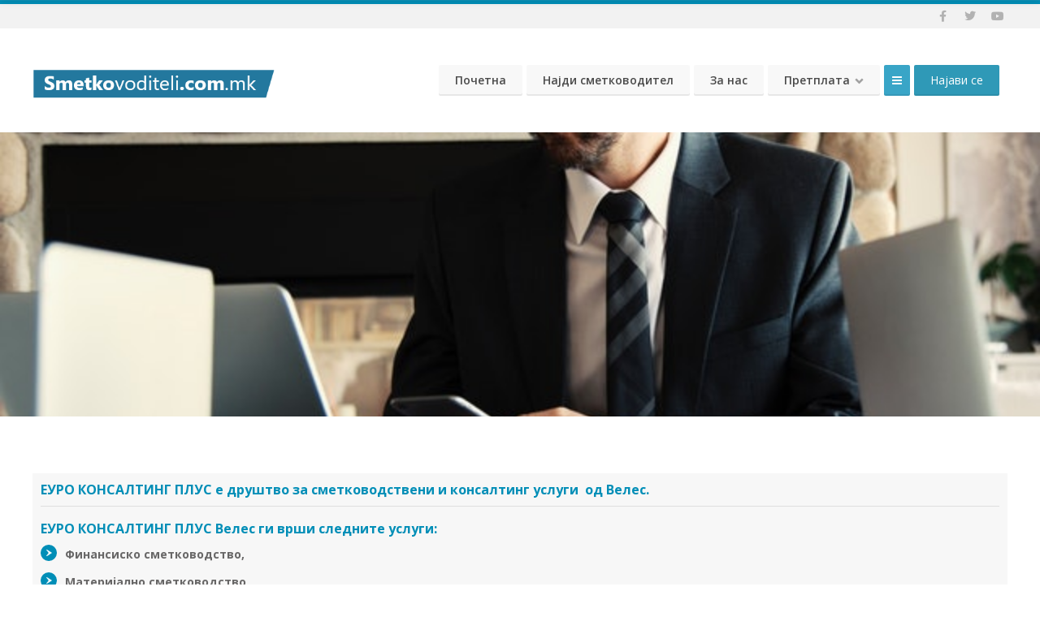

--- FILE ---
content_type: text/html; charset=UTF-8
request_url: https://smetkovoditeli.com.mk/item/%D0%B5%D1%83%D1%80%D0%BE-%D0%BA%D0%BE%D0%BD%D1%81%D0%B0%D0%BB%D1%82%D0%B8%D0%BD%D0%B3-%D0%BF%D0%BB%D1%83%D1%81-%D0%B2%D0%B5%D0%BB%D0%B5%D1%81/
body_size: 25807
content:
<!doctype html>
<!--[if IE 8]>
<html lang="mk-MK"  class="lang-mk_MK  ie ie8">
<![endif]-->
<!--[if !(IE 7) | !(IE 8)]><!-->
<html lang="mk-MK" class="lang-mk_MK ">
<!--<![endif]-->
<head>
	<meta charset="UTF-8" />
	<meta name="viewport" content="width=device-width" />
	<link rel="profile" href="http://gmpg.org/xfn/11" />
	<link rel="pingback" href="https://smetkovoditeli.com.mk/xmlrpc.php" />

		<link href="https://smetkovoditeli.com.mk/wp-content/uploads/2018/08/Smetk-fav.png" rel="icon" type="image/x-icon" />

	<title>ЕУРО КОНСАЛТИНГ ПЛУС Велес - Е-база на информации за сметководители,</title>

	

<style>:root,::before,::after{--mec-color-skin: #40d9f1;--mec-color-skin-rgba-1: rgba(64, 217, 241, .25);--mec-color-skin-rgba-2: rgba(64, 217, 241, .5);--mec-color-skin-rgba-3: rgba(64, 217, 241, .75);--mec-color-skin-rgba-4: rgba(64, 217, 241, .11);--mec-container-normal-width: 1196px;--mec-container-large-width: 1690px;--mec-fes-main-color: #40d9f1;--mec-fes-main-color-rgba-1: rgba(64, 217, 241, 0.12);--mec-fes-main-color-rgba-2: rgba(64, 217, 241, 0.23);--mec-fes-main-color-rgba-3: rgba(64, 217, 241, 0.03);--mec-fes-main-color-rgba-4: rgba(64, 217, 241, 0.3);--mec-fes-main-color-rgba-5: rgb(64 217 241 / 7%);--mec-fes-main-color-rgba-6: rgba(64, 217, 241, 0.2);--mec-fluent-main-color: #ade7ff;--mec-fluent-main-color-rgba-1: rgba(173, 231, 255, 0.3);--mec-fluent-main-color-rgba-2: rgba(173, 231, 255, 0.8);--mec-fluent-main-color-rgba-3: rgba(173, 231, 255, 0.1);--mec-fluent-main-color-rgba-4: rgba(173, 231, 255, 0.2);--mec-fluent-main-color-rgba-5: rgba(173, 231, 255, 0.7);--mec-fluent-main-color-rgba-6: rgba(173, 231, 255, 0.7);--mec-fluent-bold-color: #00acf8;--mec-fluent-bg-hover-color: #ebf9ff;--mec-fluent-bg-color: #f5f7f8;--mec-fluent-second-bg-color: #d6eef9;}</style><style>
#wpadminbar #wp-admin-bar-wccp_free_top_button .ab-icon:before {
	content: "\f160";
	color: #02CA02;
	top: 3px;
}
#wpadminbar #wp-admin-bar-wccp_free_top_button .ab-icon {
	transform: rotate(45deg);
}
</style>
<meta name='robots' content='index, follow, max-image-preview:large, max-snippet:-1, max-video-preview:-1' />
	<style>img:is([sizes="auto" i], [sizes^="auto," i]) { contain-intrinsic-size: 3000px 1500px }</style>
	
	<!-- This site is optimized with the Yoast SEO plugin v26.6 - https://yoast.com/wordpress/plugins/seo/ -->
	<meta name="description" content="ЕУРО КОНСАЛТИНГ ПЛУС Велес е друштво за сметководствени и консалтинг услуги  од Велес." />
	<link rel="canonical" href="https://smetkovoditeli.com.mk/item/еуро-консалтинг-плус-велес/" />
	<meta property="og:locale" content="mk_MK" />
	<meta property="og:type" content="article" />
	<meta property="og:title" content="ЕУРО КОНСАЛТИНГ ПЛУС Велес - Е-база на информации за сметководители," />
	<meta property="og:description" content="ЕУРО КОНСАЛТИНГ ПЛУС Велес е друштво за сметководствени и консалтинг услуги  од Велес." />
	<meta property="og:url" content="https://smetkovoditeli.com.mk/item/еуро-консалтинг-плус-велес/" />
	<meta property="og:site_name" content="Е-база на информации за сметководители," />
	<meta property="article:publisher" content="https://www.facebook.com/smetkovoditeli.accountants" />
	<meta property="og:image" content="https://i0.wp.com/smetkovoditeli.com.mk/wp-content/uploads/2019/03/Бизнисмен-smetkovoditeli.com_.mk_.jpg?fit=640%2C442&ssl=1" />
	<meta property="og:image:width" content="640" />
	<meta property="og:image:height" content="442" />
	<meta property="og:image:type" content="image/jpeg" />
	<meta name="twitter:card" content="summary_large_image" />
	<script type="application/ld+json" class="yoast-schema-graph">{"@context":"https://schema.org","@graph":[{"@type":"WebPage","@id":"https://smetkovoditeli.com.mk/item/%d0%b5%d1%83%d1%80%d0%be-%d0%ba%d0%be%d0%bd%d1%81%d0%b0%d0%bb%d1%82%d0%b8%d0%bd%d0%b3-%d0%bf%d0%bb%d1%83%d1%81-%d0%b2%d0%b5%d0%bb%d0%b5%d1%81/","url":"https://smetkovoditeli.com.mk/item/%d0%b5%d1%83%d1%80%d0%be-%d0%ba%d0%be%d0%bd%d1%81%d0%b0%d0%bb%d1%82%d0%b8%d0%bd%d0%b3-%d0%bf%d0%bb%d1%83%d1%81-%d0%b2%d0%b5%d0%bb%d0%b5%d1%81/","name":"ЕУРО КОНСАЛТИНГ ПЛУС Велес - Е-база на информации за сметководители,","isPartOf":{"@id":"https://smetkovoditeli.com.mk/#website"},"primaryImageOfPage":{"@id":"https://smetkovoditeli.com.mk/item/%d0%b5%d1%83%d1%80%d0%be-%d0%ba%d0%be%d0%bd%d1%81%d0%b0%d0%bb%d1%82%d0%b8%d0%bd%d0%b3-%d0%bf%d0%bb%d1%83%d1%81-%d0%b2%d0%b5%d0%bb%d0%b5%d1%81/#primaryimage"},"image":{"@id":"https://smetkovoditeli.com.mk/item/%d0%b5%d1%83%d1%80%d0%be-%d0%ba%d0%be%d0%bd%d1%81%d0%b0%d0%bb%d1%82%d0%b8%d0%bd%d0%b3-%d0%bf%d0%bb%d1%83%d1%81-%d0%b2%d0%b5%d0%bb%d0%b5%d1%81/#primaryimage"},"thumbnailUrl":"https://smetkovoditeli.com.mk/wp-content/uploads/2019/03/Бизнисмен-smetkovoditeli.com_.mk_.jpg","datePublished":"2019-04-16T13:37:15+00:00","description":"ЕУРО КОНСАЛТИНГ ПЛУС Велес е друштво за сметководствени и консалтинг услуги  од Велес.","breadcrumb":{"@id":"https://smetkovoditeli.com.mk/item/%d0%b5%d1%83%d1%80%d0%be-%d0%ba%d0%be%d0%bd%d1%81%d0%b0%d0%bb%d1%82%d0%b8%d0%bd%d0%b3-%d0%bf%d0%bb%d1%83%d1%81-%d0%b2%d0%b5%d0%bb%d0%b5%d1%81/#breadcrumb"},"inLanguage":"mk-MK","potentialAction":[{"@type":"ReadAction","target":["https://smetkovoditeli.com.mk/item/%d0%b5%d1%83%d1%80%d0%be-%d0%ba%d0%be%d0%bd%d1%81%d0%b0%d0%bb%d1%82%d0%b8%d0%bd%d0%b3-%d0%bf%d0%bb%d1%83%d1%81-%d0%b2%d0%b5%d0%bb%d0%b5%d1%81/"]}]},{"@type":"ImageObject","inLanguage":"mk-MK","@id":"https://smetkovoditeli.com.mk/item/%d0%b5%d1%83%d1%80%d0%be-%d0%ba%d0%be%d0%bd%d1%81%d0%b0%d0%bb%d1%82%d0%b8%d0%bd%d0%b3-%d0%bf%d0%bb%d1%83%d1%81-%d0%b2%d0%b5%d0%bb%d0%b5%d1%81/#primaryimage","url":"https://smetkovoditeli.com.mk/wp-content/uploads/2019/03/Бизнисмен-smetkovoditeli.com_.mk_.jpg","contentUrl":"https://smetkovoditeli.com.mk/wp-content/uploads/2019/03/Бизнисмен-smetkovoditeli.com_.mk_.jpg","width":640,"height":442},{"@type":"BreadcrumbList","@id":"https://smetkovoditeli.com.mk/item/%d0%b5%d1%83%d1%80%d0%be-%d0%ba%d0%be%d0%bd%d1%81%d0%b0%d0%bb%d1%82%d0%b8%d0%bd%d0%b3-%d0%bf%d0%bb%d1%83%d1%81-%d0%b2%d0%b5%d0%bb%d0%b5%d1%81/#breadcrumb","itemListElement":[{"@type":"ListItem","position":1,"name":"Home","item":"https://smetkovoditeli.com.mk/"},{"@type":"ListItem","position":2,"name":"Items","item":"https://smetkovoditeli.com.mk/item/"},{"@type":"ListItem","position":3,"name":"ЕУРО КОНСАЛТИНГ ПЛУС Велес"}]},{"@type":"WebSite","@id":"https://smetkovoditeli.com.mk/#website","url":"https://smetkovoditeli.com.mk/","name":"Smetkovoditeli.com.mk","description":"овластени сметководители и работници во сектор финансии и сметководство.","potentialAction":[{"@type":"SearchAction","target":{"@type":"EntryPoint","urlTemplate":"https://smetkovoditeli.com.mk/?s={search_term_string}"},"query-input":{"@type":"PropertyValueSpecification","valueRequired":true,"valueName":"search_term_string"}}],"inLanguage":"mk-MK"}]}</script>
	<!-- / Yoast SEO plugin. -->


<link rel='dns-prefetch' href='//fonts.googleapis.com' />
<link rel="alternate" type="application/rss+xml" title="Е-база на информации за сметководители,  &raquo; Фид" href="https://smetkovoditeli.com.mk/feed/" />
<link rel="alternate" type="application/rss+xml" title="Е-база на информации за сметководители,  &raquo; фидови за коментари" href="https://smetkovoditeli.com.mk/comments/feed/" />
<link rel="alternate" type="application/rss+xml" title="Е-база на информации за сметководители,  &raquo; ЕУРО КОНСАЛТИНГ ПЛУС Велес фидови за коментари" href="https://smetkovoditeli.com.mk/item/%d0%b5%d1%83%d1%80%d0%be-%d0%ba%d0%be%d0%bd%d1%81%d0%b0%d0%bb%d1%82%d0%b8%d0%bd%d0%b3-%d0%bf%d0%bb%d1%83%d1%81-%d0%b2%d0%b5%d0%bb%d0%b5%d1%81/feed/" />
<link rel='stylesheet' id='mec-select2-style-css' href='https://smetkovoditeli.com.mk/wp-content/plugins/modern-events-calendar/assets/packages/select2/select2.min.css?ver=7.3.0' type='text/css' media='all' />
<link rel='stylesheet' id='mec-font-icons-css' href='https://smetkovoditeli.com.mk/wp-content/plugins/modern-events-calendar/assets/css/iconfonts.css?ver=6.8.3' type='text/css' media='all' />
<link rel='stylesheet' id='mec-frontend-style-css' href='https://smetkovoditeli.com.mk/wp-content/plugins/modern-events-calendar/assets/css/frontend.min.css?ver=7.3.0' type='text/css' media='all' />
<link rel='stylesheet' id='mec-tooltip-style-css' href='https://smetkovoditeli.com.mk/wp-content/plugins/modern-events-calendar/assets/packages/tooltip/tooltip.css?ver=6.8.3' type='text/css' media='all' />
<link rel='stylesheet' id='mec-tooltip-shadow-style-css' href='https://smetkovoditeli.com.mk/wp-content/plugins/modern-events-calendar/assets/packages/tooltip/tooltipster-sideTip-shadow.min.css?ver=6.8.3' type='text/css' media='all' />
<link rel='stylesheet' id='featherlight-css' href='https://smetkovoditeli.com.mk/wp-content/plugins/modern-events-calendar/assets/packages/featherlight/featherlight.css?ver=6.8.3' type='text/css' media='all' />
<link rel='stylesheet' id='mec-lity-style-css' href='https://smetkovoditeli.com.mk/wp-content/plugins/modern-events-calendar/assets/packages/lity/lity.min.css?ver=6.8.3' type='text/css' media='all' />
<link rel='stylesheet' id='mec-general-calendar-style-css' href='https://smetkovoditeli.com.mk/wp-content/plugins/modern-events-calendar/assets/css/mec-general-calendar.css?ver=6.8.3' type='text/css' media='all' />
<link rel='stylesheet' id='wp-block-library-css' href='https://smetkovoditeli.com.mk/wp-includes/css/dist/block-library/style.min.css?ver=6.8.3' type='text/css' media='all' />
<style id='classic-theme-styles-inline-css' type='text/css'>
/*! This file is auto-generated */
.wp-block-button__link{color:#fff;background-color:#32373c;border-radius:9999px;box-shadow:none;text-decoration:none;padding:calc(.667em + 2px) calc(1.333em + 2px);font-size:1.125em}.wp-block-file__button{background:#32373c;color:#fff;text-decoration:none}
</style>
<style id='global-styles-inline-css' type='text/css'>
:root{--wp--preset--aspect-ratio--square: 1;--wp--preset--aspect-ratio--4-3: 4/3;--wp--preset--aspect-ratio--3-4: 3/4;--wp--preset--aspect-ratio--3-2: 3/2;--wp--preset--aspect-ratio--2-3: 2/3;--wp--preset--aspect-ratio--16-9: 16/9;--wp--preset--aspect-ratio--9-16: 9/16;--wp--preset--color--black: #000000;--wp--preset--color--cyan-bluish-gray: #abb8c3;--wp--preset--color--white: #ffffff;--wp--preset--color--pale-pink: #f78da7;--wp--preset--color--vivid-red: #cf2e2e;--wp--preset--color--luminous-vivid-orange: #ff6900;--wp--preset--color--luminous-vivid-amber: #fcb900;--wp--preset--color--light-green-cyan: #7bdcb5;--wp--preset--color--vivid-green-cyan: #00d084;--wp--preset--color--pale-cyan-blue: #8ed1fc;--wp--preset--color--vivid-cyan-blue: #0693e3;--wp--preset--color--vivid-purple: #9b51e0;--wp--preset--gradient--vivid-cyan-blue-to-vivid-purple: linear-gradient(135deg,rgba(6,147,227,1) 0%,rgb(155,81,224) 100%);--wp--preset--gradient--light-green-cyan-to-vivid-green-cyan: linear-gradient(135deg,rgb(122,220,180) 0%,rgb(0,208,130) 100%);--wp--preset--gradient--luminous-vivid-amber-to-luminous-vivid-orange: linear-gradient(135deg,rgba(252,185,0,1) 0%,rgba(255,105,0,1) 100%);--wp--preset--gradient--luminous-vivid-orange-to-vivid-red: linear-gradient(135deg,rgba(255,105,0,1) 0%,rgb(207,46,46) 100%);--wp--preset--gradient--very-light-gray-to-cyan-bluish-gray: linear-gradient(135deg,rgb(238,238,238) 0%,rgb(169,184,195) 100%);--wp--preset--gradient--cool-to-warm-spectrum: linear-gradient(135deg,rgb(74,234,220) 0%,rgb(151,120,209) 20%,rgb(207,42,186) 40%,rgb(238,44,130) 60%,rgb(251,105,98) 80%,rgb(254,248,76) 100%);--wp--preset--gradient--blush-light-purple: linear-gradient(135deg,rgb(255,206,236) 0%,rgb(152,150,240) 100%);--wp--preset--gradient--blush-bordeaux: linear-gradient(135deg,rgb(254,205,165) 0%,rgb(254,45,45) 50%,rgb(107,0,62) 100%);--wp--preset--gradient--luminous-dusk: linear-gradient(135deg,rgb(255,203,112) 0%,rgb(199,81,192) 50%,rgb(65,88,208) 100%);--wp--preset--gradient--pale-ocean: linear-gradient(135deg,rgb(255,245,203) 0%,rgb(182,227,212) 50%,rgb(51,167,181) 100%);--wp--preset--gradient--electric-grass: linear-gradient(135deg,rgb(202,248,128) 0%,rgb(113,206,126) 100%);--wp--preset--gradient--midnight: linear-gradient(135deg,rgb(2,3,129) 0%,rgb(40,116,252) 100%);--wp--preset--font-size--small: 13px;--wp--preset--font-size--medium: 20px;--wp--preset--font-size--large: 36px;--wp--preset--font-size--x-large: 42px;--wp--preset--spacing--20: 0.44rem;--wp--preset--spacing--30: 0.67rem;--wp--preset--spacing--40: 1rem;--wp--preset--spacing--50: 1.5rem;--wp--preset--spacing--60: 2.25rem;--wp--preset--spacing--70: 3.38rem;--wp--preset--spacing--80: 5.06rem;--wp--preset--shadow--natural: 6px 6px 9px rgba(0, 0, 0, 0.2);--wp--preset--shadow--deep: 12px 12px 50px rgba(0, 0, 0, 0.4);--wp--preset--shadow--sharp: 6px 6px 0px rgba(0, 0, 0, 0.2);--wp--preset--shadow--outlined: 6px 6px 0px -3px rgba(255, 255, 255, 1), 6px 6px rgba(0, 0, 0, 1);--wp--preset--shadow--crisp: 6px 6px 0px rgba(0, 0, 0, 1);}:where(.is-layout-flex){gap: 0.5em;}:where(.is-layout-grid){gap: 0.5em;}body .is-layout-flex{display: flex;}.is-layout-flex{flex-wrap: wrap;align-items: center;}.is-layout-flex > :is(*, div){margin: 0;}body .is-layout-grid{display: grid;}.is-layout-grid > :is(*, div){margin: 0;}:where(.wp-block-columns.is-layout-flex){gap: 2em;}:where(.wp-block-columns.is-layout-grid){gap: 2em;}:where(.wp-block-post-template.is-layout-flex){gap: 1.25em;}:where(.wp-block-post-template.is-layout-grid){gap: 1.25em;}.has-black-color{color: var(--wp--preset--color--black) !important;}.has-cyan-bluish-gray-color{color: var(--wp--preset--color--cyan-bluish-gray) !important;}.has-white-color{color: var(--wp--preset--color--white) !important;}.has-pale-pink-color{color: var(--wp--preset--color--pale-pink) !important;}.has-vivid-red-color{color: var(--wp--preset--color--vivid-red) !important;}.has-luminous-vivid-orange-color{color: var(--wp--preset--color--luminous-vivid-orange) !important;}.has-luminous-vivid-amber-color{color: var(--wp--preset--color--luminous-vivid-amber) !important;}.has-light-green-cyan-color{color: var(--wp--preset--color--light-green-cyan) !important;}.has-vivid-green-cyan-color{color: var(--wp--preset--color--vivid-green-cyan) !important;}.has-pale-cyan-blue-color{color: var(--wp--preset--color--pale-cyan-blue) !important;}.has-vivid-cyan-blue-color{color: var(--wp--preset--color--vivid-cyan-blue) !important;}.has-vivid-purple-color{color: var(--wp--preset--color--vivid-purple) !important;}.has-black-background-color{background-color: var(--wp--preset--color--black) !important;}.has-cyan-bluish-gray-background-color{background-color: var(--wp--preset--color--cyan-bluish-gray) !important;}.has-white-background-color{background-color: var(--wp--preset--color--white) !important;}.has-pale-pink-background-color{background-color: var(--wp--preset--color--pale-pink) !important;}.has-vivid-red-background-color{background-color: var(--wp--preset--color--vivid-red) !important;}.has-luminous-vivid-orange-background-color{background-color: var(--wp--preset--color--luminous-vivid-orange) !important;}.has-luminous-vivid-amber-background-color{background-color: var(--wp--preset--color--luminous-vivid-amber) !important;}.has-light-green-cyan-background-color{background-color: var(--wp--preset--color--light-green-cyan) !important;}.has-vivid-green-cyan-background-color{background-color: var(--wp--preset--color--vivid-green-cyan) !important;}.has-pale-cyan-blue-background-color{background-color: var(--wp--preset--color--pale-cyan-blue) !important;}.has-vivid-cyan-blue-background-color{background-color: var(--wp--preset--color--vivid-cyan-blue) !important;}.has-vivid-purple-background-color{background-color: var(--wp--preset--color--vivid-purple) !important;}.has-black-border-color{border-color: var(--wp--preset--color--black) !important;}.has-cyan-bluish-gray-border-color{border-color: var(--wp--preset--color--cyan-bluish-gray) !important;}.has-white-border-color{border-color: var(--wp--preset--color--white) !important;}.has-pale-pink-border-color{border-color: var(--wp--preset--color--pale-pink) !important;}.has-vivid-red-border-color{border-color: var(--wp--preset--color--vivid-red) !important;}.has-luminous-vivid-orange-border-color{border-color: var(--wp--preset--color--luminous-vivid-orange) !important;}.has-luminous-vivid-amber-border-color{border-color: var(--wp--preset--color--luminous-vivid-amber) !important;}.has-light-green-cyan-border-color{border-color: var(--wp--preset--color--light-green-cyan) !important;}.has-vivid-green-cyan-border-color{border-color: var(--wp--preset--color--vivid-green-cyan) !important;}.has-pale-cyan-blue-border-color{border-color: var(--wp--preset--color--pale-cyan-blue) !important;}.has-vivid-cyan-blue-border-color{border-color: var(--wp--preset--color--vivid-cyan-blue) !important;}.has-vivid-purple-border-color{border-color: var(--wp--preset--color--vivid-purple) !important;}.has-vivid-cyan-blue-to-vivid-purple-gradient-background{background: var(--wp--preset--gradient--vivid-cyan-blue-to-vivid-purple) !important;}.has-light-green-cyan-to-vivid-green-cyan-gradient-background{background: var(--wp--preset--gradient--light-green-cyan-to-vivid-green-cyan) !important;}.has-luminous-vivid-amber-to-luminous-vivid-orange-gradient-background{background: var(--wp--preset--gradient--luminous-vivid-amber-to-luminous-vivid-orange) !important;}.has-luminous-vivid-orange-to-vivid-red-gradient-background{background: var(--wp--preset--gradient--luminous-vivid-orange-to-vivid-red) !important;}.has-very-light-gray-to-cyan-bluish-gray-gradient-background{background: var(--wp--preset--gradient--very-light-gray-to-cyan-bluish-gray) !important;}.has-cool-to-warm-spectrum-gradient-background{background: var(--wp--preset--gradient--cool-to-warm-spectrum) !important;}.has-blush-light-purple-gradient-background{background: var(--wp--preset--gradient--blush-light-purple) !important;}.has-blush-bordeaux-gradient-background{background: var(--wp--preset--gradient--blush-bordeaux) !important;}.has-luminous-dusk-gradient-background{background: var(--wp--preset--gradient--luminous-dusk) !important;}.has-pale-ocean-gradient-background{background: var(--wp--preset--gradient--pale-ocean) !important;}.has-electric-grass-gradient-background{background: var(--wp--preset--gradient--electric-grass) !important;}.has-midnight-gradient-background{background: var(--wp--preset--gradient--midnight) !important;}.has-small-font-size{font-size: var(--wp--preset--font-size--small) !important;}.has-medium-font-size{font-size: var(--wp--preset--font-size--medium) !important;}.has-large-font-size{font-size: var(--wp--preset--font-size--large) !important;}.has-x-large-font-size{font-size: var(--wp--preset--font-size--x-large) !important;}
:where(.wp-block-post-template.is-layout-flex){gap: 1.25em;}:where(.wp-block-post-template.is-layout-grid){gap: 1.25em;}
:where(.wp-block-columns.is-layout-flex){gap: 2em;}:where(.wp-block-columns.is-layout-grid){gap: 2em;}
:root :where(.wp-block-pullquote){font-size: 1.5em;line-height: 1.6;}
</style>
<link rel='stylesheet' id='style_login_widget-css' href='https://smetkovoditeli.com.mk/wp-content/plugins/login-sidebar-widget/css/style_login_widget.css?ver=6.8.3' type='text/css' media='all' />
<link rel='stylesheet' id='elementor-frontend-css' href='https://smetkovoditeli.com.mk/wp-content/plugins/elementor/assets/css/frontend.min.css?ver=3.32.5' type='text/css' media='all' />
<link rel='stylesheet' id='widget-image-css' href='https://smetkovoditeli.com.mk/wp-content/plugins/elementor/assets/css/widget-image.min.css?ver=3.32.5' type='text/css' media='all' />
<link rel='stylesheet' id='widget-icon-list-css' href='https://smetkovoditeli.com.mk/wp-content/plugins/elementor/assets/css/widget-icon-list.min.css?ver=3.32.5' type='text/css' media='all' />
<link rel='stylesheet' id='e-animation-fadeInRight-css' href='https://smetkovoditeli.com.mk/wp-content/plugins/elementor/assets/lib/animations/styles/fadeInRight.min.css?ver=3.32.5' type='text/css' media='all' />
<link rel='stylesheet' id='e-popup-css' href='https://smetkovoditeli.com.mk/wp-content/plugins/elementor-pro/assets/css/conditionals/popup.min.css?ver=3.32.3' type='text/css' media='all' />
<link rel='stylesheet' id='widget-social-icons-css' href='https://smetkovoditeli.com.mk/wp-content/plugins/elementor/assets/css/widget-social-icons.min.css?ver=3.32.5' type='text/css' media='all' />
<link rel='stylesheet' id='e-apple-webkit-css' href='https://smetkovoditeli.com.mk/wp-content/plugins/elementor/assets/css/conditionals/apple-webkit.min.css?ver=3.32.5' type='text/css' media='all' />
<link rel='stylesheet' id='e-animation-slideInLeft-css' href='https://smetkovoditeli.com.mk/wp-content/plugins/elementor/assets/lib/animations/styles/slideInLeft.min.css?ver=3.32.5' type='text/css' media='all' />
<link rel='stylesheet' id='widget-heading-css' href='https://smetkovoditeli.com.mk/wp-content/plugins/elementor/assets/css/widget-heading.min.css?ver=3.32.5' type='text/css' media='all' />
<link rel='stylesheet' id='widget-search-form-css' href='https://smetkovoditeli.com.mk/wp-content/plugins/elementor-pro/assets/css/widget-search-form.min.css?ver=3.32.3' type='text/css' media='all' />
<link rel='stylesheet' id='elementor-icons-shared-0-css' href='https://smetkovoditeli.com.mk/wp-content/plugins/elementor/assets/lib/font-awesome/css/fontawesome.min.css?ver=5.15.3' type='text/css' media='all' />
<link rel='stylesheet' id='elementor-icons-fa-solid-css' href='https://smetkovoditeli.com.mk/wp-content/plugins/elementor/assets/lib/font-awesome/css/solid.min.css?ver=5.15.3' type='text/css' media='all' />
<link rel='stylesheet' id='e-sticky-css' href='https://smetkovoditeli.com.mk/wp-content/plugins/elementor-pro/assets/css/modules/sticky.min.css?ver=3.32.3' type='text/css' media='all' />
<link rel='stylesheet' id='elementor-icons-css' href='https://smetkovoditeli.com.mk/wp-content/plugins/elementor/assets/lib/eicons/css/elementor-icons.min.css?ver=5.44.0' type='text/css' media='all' />
<link rel='stylesheet' id='elementor-post-3916-css' href='https://smetkovoditeli.com.mk/wp-content/uploads/elementor/css/post-3916.css?ver=1767632818' type='text/css' media='all' />
<link rel='stylesheet' id='font-awesome-5-all-css' href='https://smetkovoditeli.com.mk/wp-content/plugins/elementor/assets/lib/font-awesome/css/all.min.css?ver=3.32.5' type='text/css' media='all' />
<link rel='stylesheet' id='font-awesome-4-shim-css' href='https://smetkovoditeli.com.mk/wp-content/plugins/elementor/assets/lib/font-awesome/css/v4-shims.min.css?ver=3.32.5' type='text/css' media='all' />
<link rel='stylesheet' id='elementor-post-11241-css' href='https://smetkovoditeli.com.mk/wp-content/uploads/elementor/css/post-11241.css?ver=1767632819' type='text/css' media='all' />
<link rel='stylesheet' id='elementor-post-10988-css' href='https://smetkovoditeli.com.mk/wp-content/uploads/elementor/css/post-10988.css?ver=1767632819' type='text/css' media='all' />
<link rel='stylesheet' id='elementor-post-11178-css' href='https://smetkovoditeli.com.mk/wp-content/uploads/elementor/css/post-11178.css?ver=1767632819' type='text/css' media='all' />
<link rel='stylesheet' id='jquery-colorbox-css' href='https://smetkovoditeli.com.mk/wp-content/themes/businessfinder2/ait-theme/assets/colorbox/colorbox.min.css?ver=1.4.27' type='text/css' media='all' />
<link rel='stylesheet' id='element-placeholder-css' href='https://smetkovoditeli.com.mk/wp-content/themes/businessfinder2/ait-theme/assets/ait/element-placeholder.css?ver=3.1.13' type='text/css' media='all' />
<link rel='stylesheet' id='jquery-selectbox-css' href='https://smetkovoditeli.com.mk/wp-content/themes/businessfinder2/design/css/libs/jquery.selectbox.css?ver=6.8.3' type='text/css' media='all' />
<link rel='stylesheet' id='jquery-select2-css' href='https://smetkovoditeli.com.mk/wp-content/themes/businessfinder2/design/css/libs/jquery.select2-3.5.1.css?ver=6.8.3' type='text/css' media='all' />
<link rel='stylesheet' id='font-awesome-css' href='https://smetkovoditeli.com.mk/wp-content/plugins/elementor/assets/lib/font-awesome/css/font-awesome.min.css?ver=4.7.0' type='text/css' media='all' />
<link rel='stylesheet' id='jquery-ui-css-css' href='https://smetkovoditeli.com.mk/wp-content/themes/businessfinder2/ait-theme/assets/jquery-ui-css/jquery-ui.css?ver=1.8.24' type='text/css' media='all' />
<link rel='stylesheet' id='optiscroll-css' href='https://smetkovoditeli.com.mk/wp-content/themes/businessfinder2/design/css/libs/optiscroll.css?ver=6.8.3' type='text/css' media='all' />
<link rel='stylesheet' id='google-font-titleFont-css' href='//fonts.googleapis.com/css?family=Open+Sans%3A300%2C300italic%2Cregular%2Citalic%2C600%2C600italic%2C700%2C700italic%2C800%2C800italic&#038;subset=cyrillic-ext%2Cgreek%2Clatin-ext%2Ccyrillic%2Cgreek-ext%2Clatin%2Cvietnamese&#038;ver=6.8.3' type='text/css' media='all' />
<link rel='stylesheet' id='google-font-mainFont-css' href='//fonts.googleapis.com/css?family=Open+Sans%3A300%2C300italic%2Cregular%2Citalic%2C600%2C600italic%2C700%2C700italic%2C800%2C800italic&#038;subset=cyrillic-ext%2Cgreek%2Clatin-ext%2Ccyrillic%2Cgreek-ext%2Clatin%2Cvietnamese&#038;ver=6.8.3' type='text/css' media='all' />
<link rel='stylesheet' id='ait-theme-main-base-style-css' href='https://smetkovoditeli.com.mk/wp-content/uploads/cache/businessfinder2/base-3.1.13.css?ver=1730718772' type='text/css' media='all' />
<link rel='stylesheet' id='ait-theme-main-style-css' href='https://smetkovoditeli.com.mk/wp-content/uploads/cache/businessfinder2/style-3.1.13.css?ver=1730718773' type='text/css' media='all' />
<style id='ait-theme-main-style-inline-css' type='text/css'>
#elm-content-7-main{background-image:none;background-repeat:repeat;background-attachment:scroll;background-position:top center;}.elm-content-7{clear:both;}
</style>
<link rel='stylesheet' id='ait-preloading-effects-css' href='https://smetkovoditeli.com.mk/wp-content/uploads/cache/businessfinder2/preloading-3.1.13.css?ver=1730718773' type='text/css' media='all' />
<link rel='stylesheet' id='ait-typography-style-css' href='https://smetkovoditeli.com.mk/wp-content/uploads/cache/businessfinder2/typography-3.1.13-mk_MK.css?ver=1730718773' type='text/css' media='all' />
<style id='ait-typography-style-inline-css' type='text/css'>
.header-container .menu-container > * {
    vertical-align: middle !important;
    min-width: 120px !important;
}

.main-nav {
    padding-left: 10% !important;
    width: 120% !important;
}

.lang-mk_MK .nav-menu-main > ul > li > a {
    font-weight: 600 !important;
}

.site-logo img {
    padding-top: 10px !important;
}
</style>
<link rel='stylesheet' id='um_modal-css' href='https://smetkovoditeli.com.mk/wp-content/plugins/ultimate-member/assets/css/um-modal.min.css?ver=2.10.0' type='text/css' media='all' />
<link rel='stylesheet' id='um_ui-css' href='https://smetkovoditeli.com.mk/wp-content/plugins/ultimate-member/assets/libs/jquery-ui/jquery-ui.min.css?ver=1.13.2' type='text/css' media='all' />
<link rel='stylesheet' id='um_tipsy-css' href='https://smetkovoditeli.com.mk/wp-content/plugins/ultimate-member/assets/libs/tipsy/tipsy.min.css?ver=1.0.0a' type='text/css' media='all' />
<link rel='stylesheet' id='um_raty-css' href='https://smetkovoditeli.com.mk/wp-content/plugins/ultimate-member/assets/libs/raty/um-raty.min.css?ver=2.6.0' type='text/css' media='all' />
<link rel='stylesheet' id='select2-css' href='https://smetkovoditeli.com.mk/wp-content/plugins/ultimate-member/assets/libs/select2/select2.min.css?ver=4.0.13' type='text/css' media='all' />
<link rel='stylesheet' id='um_fileupload-css' href='https://smetkovoditeli.com.mk/wp-content/plugins/ultimate-member/assets/css/um-fileupload.min.css?ver=2.10.0' type='text/css' media='all' />
<link rel='stylesheet' id='um_confirm-css' href='https://smetkovoditeli.com.mk/wp-content/plugins/ultimate-member/assets/libs/um-confirm/um-confirm.min.css?ver=1.0' type='text/css' media='all' />
<link rel='stylesheet' id='um_datetime-css' href='https://smetkovoditeli.com.mk/wp-content/plugins/ultimate-member/assets/libs/pickadate/default.min.css?ver=3.6.2' type='text/css' media='all' />
<link rel='stylesheet' id='um_datetime_date-css' href='https://smetkovoditeli.com.mk/wp-content/plugins/ultimate-member/assets/libs/pickadate/default.date.min.css?ver=3.6.2' type='text/css' media='all' />
<link rel='stylesheet' id='um_datetime_time-css' href='https://smetkovoditeli.com.mk/wp-content/plugins/ultimate-member/assets/libs/pickadate/default.time.min.css?ver=3.6.2' type='text/css' media='all' />
<link rel='stylesheet' id='um_fonticons_ii-css' href='https://smetkovoditeli.com.mk/wp-content/plugins/ultimate-member/assets/libs/legacy/fonticons/fonticons-ii.min.css?ver=2.10.0' type='text/css' media='all' />
<link rel='stylesheet' id='um_fonticons_fa-css' href='https://smetkovoditeli.com.mk/wp-content/plugins/ultimate-member/assets/libs/legacy/fonticons/fonticons-fa.min.css?ver=2.10.0' type='text/css' media='all' />
<link rel='stylesheet' id='um_fontawesome-css' href='https://smetkovoditeli.com.mk/wp-content/plugins/ultimate-member/assets/css/um-fontawesome.min.css?ver=6.5.2' type='text/css' media='all' />
<link rel='stylesheet' id='um_common-css' href='https://smetkovoditeli.com.mk/wp-content/plugins/ultimate-member/assets/css/common.min.css?ver=2.10.0' type='text/css' media='all' />
<link rel='stylesheet' id='um_responsive-css' href='https://smetkovoditeli.com.mk/wp-content/plugins/ultimate-member/assets/css/um-responsive.min.css?ver=2.10.0' type='text/css' media='all' />
<link rel='stylesheet' id='um_styles-css' href='https://smetkovoditeli.com.mk/wp-content/plugins/ultimate-member/assets/css/um-styles.min.css?ver=2.10.0' type='text/css' media='all' />
<link rel='stylesheet' id='um_crop-css' href='https://smetkovoditeli.com.mk/wp-content/plugins/ultimate-member/assets/libs/cropper/cropper.min.css?ver=1.6.1' type='text/css' media='all' />
<link rel='stylesheet' id='um_profile-css' href='https://smetkovoditeli.com.mk/wp-content/plugins/ultimate-member/assets/css/um-profile.min.css?ver=2.10.0' type='text/css' media='all' />
<link rel='stylesheet' id='um_account-css' href='https://smetkovoditeli.com.mk/wp-content/plugins/ultimate-member/assets/css/um-account.min.css?ver=2.10.0' type='text/css' media='all' />
<link rel='stylesheet' id='um_misc-css' href='https://smetkovoditeli.com.mk/wp-content/plugins/ultimate-member/assets/css/um-misc.min.css?ver=2.10.0' type='text/css' media='all' />
<link rel='stylesheet' id='um_default_css-css' href='https://smetkovoditeli.com.mk/wp-content/plugins/ultimate-member/assets/css/um-old-default.min.css?ver=2.10.0' type='text/css' media='all' />
<link rel='stylesheet' id='bdt-uikit-css' href='https://smetkovoditeli.com.mk/wp-content/plugins/bdthemes-element-pack/assets/css/bdt-uikit.css?ver=3.21.7' type='text/css' media='all' />
<link rel='stylesheet' id='ep-helper-css' href='https://smetkovoditeli.com.mk/wp-content/plugins/bdthemes-element-pack/assets/css/ep-helper.css?ver=9.0.0' type='text/css' media='all' />
<link rel='stylesheet' id='elementor-gf-local-roboto-css' href='https://smetkovoditeli.com.mk/wp-content/uploads/elementor/google-fonts/css/roboto.css?ver=1744457187' type='text/css' media='all' />
<link rel='stylesheet' id='elementor-gf-local-robotoslab-css' href='https://smetkovoditeli.com.mk/wp-content/uploads/elementor/google-fonts/css/robotoslab.css?ver=1744457192' type='text/css' media='all' />
<link rel='stylesheet' id='elementor-icons-fa-brands-css' href='https://smetkovoditeli.com.mk/wp-content/plugins/elementor/assets/lib/font-awesome/css/brands.min.css?ver=5.15.3' type='text/css' media='all' />
<link rel='stylesheet' id='elementor-icons-fa-regular-css' href='https://smetkovoditeli.com.mk/wp-content/plugins/elementor/assets/lib/font-awesome/css/regular.min.css?ver=5.15.3' type='text/css' media='all' />
<script type="text/javascript" src="https://smetkovoditeli.com.mk/wp-includes/js/jquery/jquery.min.js?ver=3.7.1" id="jquery-core-js"></script>
<script type="text/javascript" src="https://smetkovoditeli.com.mk/wp-includes/js/jquery/jquery-migrate.min.js?ver=3.4.1" id="jquery-migrate-js"></script>
<script type="text/javascript" src="https://smetkovoditeli.com.mk/wp-content/plugins/modern-events-calendar/assets/js/mec-general-calendar.js?ver=7.3.0" id="mec-general-calendar-script-js"></script>
<script type="text/javascript" src="https://smetkovoditeli.com.mk/wp-content/plugins/modern-events-calendar/assets/packages/tooltip/tooltip.js?ver=7.3.0" id="mec-tooltip-script-js"></script>
<script type="text/javascript" id="mec-frontend-script-js-extra">
/* <![CDATA[ */
var mecdata = {"day":"day","days":"days","hour":"hour","hours":"hours","minute":"minute","minutes":"minutes","second":"second","seconds":"seconds","next":"Next","prev":"Prev","elementor_edit_mode":"no","recapcha_key":"","ajax_url":"https:\/\/smetkovoditeli.com.mk\/wp-admin\/admin-ajax.php","fes_nonce":"331ac3fe06","fes_thankyou_page_time":"2000","fes_upload_nonce":"bd7f40bc0a","current_year":"2026","current_month":"01","datepicker_format":"yy-mm-dd&Y-m-d"};
/* ]]> */
</script>
<script type="text/javascript" src="https://smetkovoditeli.com.mk/wp-content/plugins/modern-events-calendar/assets/js/frontend.js?ver=7.3.0" id="mec-frontend-script-js"></script>
<script type="text/javascript" src="https://smetkovoditeli.com.mk/wp-content/plugins/modern-events-calendar/assets/js/events.js?ver=7.3.0" id="mec-events-script-js"></script>
<script type="text/javascript" src="https://smetkovoditeli.com.mk/wp-content/plugins/login-sidebar-widget/js/jquery.validate.min.js?ver=6.8.3" id="jquery.validate.min-js"></script>
<script type="text/javascript" src="https://smetkovoditeli.com.mk/wp-content/plugins/login-sidebar-widget/js/additional-methods.js?ver=6.8.3" id="additional-methods-js"></script>
<script type="text/javascript" src="https://smetkovoditeli.com.mk/wp-content/plugins/elementor/assets/lib/font-awesome/js/v4-shims.min.js?ver=3.32.5" id="font-awesome-4-shim-js"></script>
<script type="text/javascript" src="https://smetkovoditeli.com.mk/wp-content/plugins/ultimate-member/assets/js/um-gdpr.min.js?ver=2.10.0" id="um-gdpr-js"></script>
<link rel="https://api.w.org/" href="https://smetkovoditeli.com.mk/wp-json/" /><link rel="EditURI" type="application/rsd+xml" title="RSD" href="https://smetkovoditeli.com.mk/xmlrpc.php?rsd" />
<meta name="generator" content="WordPress 6.8.3" />
<link rel='shortlink' href='https://smetkovoditeli.com.mk/?p=2333' />
<link rel="alternate" title="oEmbed (JSON)" type="application/json+oembed" href="https://smetkovoditeli.com.mk/wp-json/oembed/1.0/embed?url=https%3A%2F%2Fsmetkovoditeli.com.mk%2Fitem%2F%25d0%25b5%25d1%2583%25d1%2580%25d0%25be-%25d0%25ba%25d0%25be%25d0%25bd%25d1%2581%25d0%25b0%25d0%25bb%25d1%2582%25d0%25b8%25d0%25bd%25d0%25b3-%25d0%25bf%25d0%25bb%25d1%2583%25d1%2581-%25d0%25b2%25d0%25b5%25d0%25bb%25d0%25b5%25d1%2581%2F" />
<link rel="alternate" title="oEmbed (XML)" type="text/xml+oembed" href="https://smetkovoditeli.com.mk/wp-json/oembed/1.0/embed?url=https%3A%2F%2Fsmetkovoditeli.com.mk%2Fitem%2F%25d0%25b5%25d1%2583%25d1%2580%25d0%25be-%25d0%25ba%25d0%25be%25d0%25bd%25d1%2581%25d0%25b0%25d0%25bb%25d1%2582%25d0%25b8%25d0%25bd%25d0%25b3-%25d0%25bf%25d0%25bb%25d1%2583%25d1%2581-%25d0%25b2%25d0%25b5%25d0%25bb%25d0%25b5%25d1%2581%2F&#038;format=xml" />
<style></style><style> .entry-footer .byline{ display:none !important; } </style><style> .entry-meta .byline{ display:none !important; } </style><style> .entry-footer .posted-on{ display:none !important; } </style><style> .entry-meta .entry-date{ display:none !important; } </style><style> .entry-meta .date{ display:none !important; } </style><style> .entry-footer .cat-links{ display:none !important; } </style><style> .entry-meta .cat-links{ display:none !important; } </style><style> .entry-meta .categories-links{ display:none !important; } </style><style> .entry-footer .comments-link{ display:none !important; } </style><style> .entry-meta .comments-link{ display:none !important; } </style><style> .entry-footer .edit-link{ display:none !important; } </style><style> .entry-meta .edit-link{ display:none !important; } </style><meta name="generator" content="Elementor 3.32.5; features: additional_custom_breakpoints; settings: css_print_method-external, google_font-enabled, font_display-auto">
		<script type="text/javascript">
			var AitSettings = {"home":{"url":"https:\/\/smetkovoditeli.com.mk"},"ajax":{"url":"https:\/\/smetkovoditeli.com.mk\/wp-admin\/admin-ajax.php","actions":[]},"paths":{"theme":"https:\/\/smetkovoditeli.com.mk\/wp-content\/themes\/businessfinder2","css":"https:\/\/smetkovoditeli.com.mk\/wp-content\/themes\/businessfinder2\/design\/css","js":"https:\/\/smetkovoditeli.com.mk\/wp-content\/themes\/businessfinder2\/design\/js","img":"https:\/\/smetkovoditeli.com.mk\/wp-content\/themes\/businessfinder2\/design\/img"},"l10n":{"datetimes":{"dateFormat":"MM d, yy","startOfWeek":"1"}}}		</script>
					<style>
				.e-con.e-parent:nth-of-type(n+4):not(.e-lazyloaded):not(.e-no-lazyload),
				.e-con.e-parent:nth-of-type(n+4):not(.e-lazyloaded):not(.e-no-lazyload) * {
					background-image: none !important;
				}
				@media screen and (max-height: 1024px) {
					.e-con.e-parent:nth-of-type(n+3):not(.e-lazyloaded):not(.e-no-lazyload),
					.e-con.e-parent:nth-of-type(n+3):not(.e-lazyloaded):not(.e-no-lazyload) * {
						background-image: none !important;
					}
				}
				@media screen and (max-height: 640px) {
					.e-con.e-parent:nth-of-type(n+2):not(.e-lazyloaded):not(.e-no-lazyload),
					.e-con.e-parent:nth-of-type(n+2):not(.e-lazyloaded):not(.e-no-lazyload) * {
						background-image: none !important;
					}
				}
			</style>
			<link rel="icon" href="https://smetkovoditeli.com.mk/wp-content/uploads/2021/11/cropped-viber_image_2021-11-24_09-42-42-879-32x32.jpg" sizes="32x32" />
<link rel="icon" href="https://smetkovoditeli.com.mk/wp-content/uploads/2021/11/cropped-viber_image_2021-11-24_09-42-42-879-192x192.jpg" sizes="192x192" />
<link rel="apple-touch-icon" href="https://smetkovoditeli.com.mk/wp-content/uploads/2021/11/cropped-viber_image_2021-11-24_09-42-42-879-180x180.jpg" />
<meta name="msapplication-TileImage" content="https://smetkovoditeli.com.mk/wp-content/uploads/2021/11/cropped-viber_image_2021-11-24_09-42-42-879-270x270.jpg" />
		<style type="text/css" id="wp-custom-css">
			table,  tbody, tfoot, thead, tr, th, td {
	border: 1.5px solid black;
	color: black;
}

td {
	text-align: center;
}

.author-info, .categories, .comments-link{
	display: none;
}

.item-box-content-wrap .item-categories {
	visibility: hidden;
}

.custom-side-menu li{
	   padding: 10px 0px;
    background-color: #39a5c7;
    text-align: center;
    margin: 5px 0;
    color: white;
}

.custom-side-menu li a {
	text-decoration: none;
	color: white;
}

.item-content-wrap .item-content {
	background-color: #f7f7f7;
  padding: 10px;
	margin-bottom: 50px
}

.elm-posts-main .layout-list .item-title {
	margin-left: 0;
}
.item-info {
	display: none;
}

.nav-previous, .nav-next{
	display: none;
}

.entry-thumbnail a.thumb-link {
	display: none;
}

span.entry-thumbnail-icon::before {
	visibility: hidden;
}

.elementor-widget-container #ait-login-2 {
	display: none;
}
.site-description
{
	display: none;
}		</style>
		
	
</head>


<body class="wp-singular ait-item-template-default single single-ait-item postid-2333 wp-theme-businessfinder2 mec-theme-businessfinder2 none element-content element-seo layout-wide preloading-enabled elementor-default elementor-kit-3916  breadcrumbs-enabled">

	<div id="page" class="hfeed page-container header-one">


		<header id="masthead" class="site-header" role="banner">

			<div class="top-bar">
				<div class="grid-main">

					<div class="top-bar-tools">
<div class="social-icons">
	<a href="#" class="social-icons-toggle ait-toggle-hover"><i class="fa fa-share-alt"></i></a>
	<ul><!--
			--><li>
				<a href="http://www.facebook.com/smetkovoditeli.accountants" target="_blank" class="icon-1">
										<i class="fa fa-facebook"></i>
					<span class="s-title">Facebook</span>
				</a>
			</li><!--
			--><li>
				<a href="http://www.twitter.com/" target="_blank" class="icon-2">
										<i class="fa fa-twitter"></i>
					<span class="s-title">Twitter</span>
				</a>
			</li><!--
			--><li>
				<a href="https://www.youtube.com/channel/UCGzWH9iSILa8ZYQL_WpeBog" target="_blank" class="icon-3">
										<i class="fa fa-youtube"></i>
					<span class="s-title">YouTube</span>
				</a>
			</li><!--
	--></ul>
	<style type="text/css" scoped="scoped">
	.social-icons .icon-1:hover { background: #3b5998; }
	.social-icons .icon-2:hover { background: #00aced; }
	.social-icons .icon-3:hover { background: #bb0000; }
	</style>
</div>
					</div>
					<p class="site-description">овластени сметководители и работници во сектор финансии и сметководство.</p>

				</div>
			</div>
				<div class="header-container grid-main">

					<div class="site-logo">

						<a href="https://smetkovoditeli.com.mk/" title="Е-база на информации за сметководители, " rel="home"><img src="https://smetkovoditeli.com.mk/wp-content/uploads/2021/02/logo-1-1.png" alt="logo" /></a>

					</div>

					<div class="menu-container">
						<nav class="main-nav menu-hidden" role="navigation" data-menucollapse=848>

							<div class="main-nav-wrap">
								<h3 class="menu-toggle">Мени</h3>
<div class="nav-menu-container nav-menu-main"><ul id="menu-%d0%bc%d0%b5%d0%bd%d0%b8-1" class="nav-menu clear"><li id="menu-item-16" class="menu-item menu-item-type-custom menu-item-object-custom menu-item-home menu-item-16"><a href="https://smetkovoditeli.com.mk">Почетна</a></li>
<li id="menu-item-21" class="menu-item menu-item-type-post_type menu-item-object-page menu-item-21"><a href="https://smetkovoditeli.com.mk/%d0%bd%d0%b0%d1%98%d0%b4%d0%b8-%d1%81%d0%bc%d0%b5%d1%82%d0%ba%d0%be%d0%b2%d0%be%d0%b4%d0%b8%d1%82%d0%b5%d0%bb/">Најди сметководител</a></li>
<li id="menu-item-23" class="menu-item menu-item-type-post_type menu-item-object-page menu-item-23"><a href="https://smetkovoditeli.com.mk/%d0%b7%d0%b0-%d0%bd%d0%b0%d1%81/">За нас</a></li>
<li id="menu-item-171" class="menu-item menu-item-type-post_type menu-item-object-page menu-item-has-children menu-item-171"><a href="https://smetkovoditeli.com.mk/%d0%bf%d1%80%d0%b5%d1%82%d0%bf%d0%bb%d0%b0%d1%82%d0%b0/">Претплата</a>
<ul class="sub-menu">
	<li id="menu-item-1078" class="menu-item menu-item-type-post_type menu-item-object-page menu-item-1078"><a href="https://smetkovoditeli.com.mk/%d0%b3%d0%be%d0%b4%d0%b8%d1%88%d0%bd%d0%b0-%d0%bf%d1%80%d0%b5%d1%82%d0%bf%d0%bb%d0%b0%d1%82%d0%b0-%d1%81%d0%bc%d0%b5%d1%82%d0%ba%d0%be%d0%b2%d0%be%d0%b4%d1%81%d1%82%d0%b2%d0%b5%d0%bd%d0%be-%d0%b1/">Претплата &#8211; с. биро</a></li>
	<li id="menu-item-1079" class="menu-item menu-item-type-post_type menu-item-object-page menu-item-1079"><a href="https://smetkovoditeli.com.mk/%d0%bf%d1%80%d0%be%d1%84%d0%b8%d0%bb-%d0%bd%d0%b0-%d1%81%d0%bc%d0%b5%d1%82%d0%ba%d0%be%d0%b2%d0%be%d0%b4%d1%81%d1%82%d0%b2%d0%b5%d0%bd%d0%be-%d0%b1%d0%b8%d1%80%d0%be/">Најди Сметководител</a></li>
</ul>
</li>
<li id="menu-item-78" class="menu-item menu-item-type-post_type menu-item-object-page menu-item-has-children menu-item-78"><a href="https://smetkovoditeli.com.mk/%d1%81%d0%bc%d0%b5%d1%82%d0%ba%d0%be%d0%b2%d0%be%d0%b4%d1%81%d1%82%d0%b2%d0%be/">Содржина достапна само за најавени корисници (претплатници)</a>
<ul class="sub-menu">
	<li id="menu-item-12250" class="menu-item menu-item-type-post_type menu-item-object-post menu-item-12250"><a href="https://smetkovoditeli.com.mk/2023/02/03/%d0%b3%d0%be%d0%b4%d0%b8%d1%88%d0%bd%d0%b0-%d1%81%d0%bc%d0%b5%d1%82%d0%ba%d0%b0-%d0%b8-%d1%84%d0%b8%d0%bd%d0%b0%d0%bd%d1%81%d0%b8%d1%81%d0%ba%d0%b8-%d0%b8%d0%b7%d0%b2%d0%b5%d1%88%d1%82%d0%b0%d0%b8-202/">Годишна сметка</a></li>
	<li id="menu-item-11060" class="menu-item menu-item-type-post_type menu-item-object-page menu-item-11060"><a href="https://smetkovoditeli.com.mk/%d0%bc%d0%b5%d1%81%d0%b5%d1%87%d0%b5%d0%bd-%d0%b8%d0%bd%d1%84%d0%be%d1%80%d0%bc%d0%b0%d1%82%d0%be%d1%80/">Содржина достапна само за најавени корисници (претплатници)</a></li>
	<li id="menu-item-80" class="menu-item menu-item-type-post_type menu-item-object-page menu-item-80"><a href="https://smetkovoditeli.com.mk/2018/07/21/%d0%b1%d0%b0%d0%b7%d0%b0-%d0%bd%d0%b0-%d0%ba%d0%bd%d0%b8%d0%b6%d0%b5%d1%9a%d0%b0/">Содржина достапна само за најавени корисници (претплатници)</a></li>
	<li id="menu-item-2925" class="menu-item menu-item-type-post_type menu-item-object-page menu-item-2925"><a href="https://smetkovoditeli.com.mk/%d0%b5-%d0%bd%d0%b0%d0%bf%d0%b8%d1%81%d0%b8/">Содржина достапна само за најавени корисници (претплатници)</a></li>
	<li id="menu-item-2923" class="menu-item menu-item-type-post_type menu-item-object-page menu-item-2923"><a href="https://smetkovoditeli.com.mk/excel-%d0%ba%d0%b0%d0%bb%d0%ba%d1%83%d0%bb%d0%b0%d1%82%d0%be%d1%80%d0%b8/">Содржина достапна само за најавени корисници (претплатници)</a></li>
	<li id="menu-item-149" class="menu-item menu-item-type-post_type menu-item-object-page menu-item-149"><a href="https://smetkovoditeli.com.mk/2018/08/21/%d1%82%d0%b5%d1%80%d0%ba%d0%be%d0%b2%d0%b8-%d0%b8-%d0%be%d0%b1%d1%80%d0%b0%d1%81%d1%86%d0%b8/">Содржина достапна само за најавени корисници (претплатници)</a></li>
	<li id="menu-item-3162" class="menu-item menu-item-type-post_type menu-item-object-page menu-item-3162"><a href="https://smetkovoditeli.com.mk/%d0%b1%d0%b0%d0%b7%d0%b0-%d0%bd%d0%b0-%d0%bf%d1%80%d0%be%d0%bf%d0%b8%d1%81%d0%b8/">Содржина достапна само за најавени корисници (претплатници)</a></li>
	<li id="menu-item-2926" class="menu-item menu-item-type-post_type menu-item-object-page menu-item-2926"><a href="https://smetkovoditeli.com.mk/%d0%bf%d0%be%d0%b4%d0%b0%d1%82%d0%be%d1%86%d0%b8-%d0%b7%d0%b0-%d0%bf%d0%bb%d0%b0%d1%82%d0%b0/">Содржина достапна само за најавени корисници (претплатници)</a></li>
	<li id="menu-item-2924" class="menu-item menu-item-type-post_type menu-item-object-page menu-item-2924"><a href="https://smetkovoditeli.com.mk/2018/11/15/%d0%ba%d0%be%d0%b5%d1%84%d0%b8%d1%86%d0%b8%d0%b5%d0%bd%d1%82-%d0%bd%d0%b0-%d0%bc%d0%b4%d0%b1/">Содржина достапна само за најавени корисници (претплатници)</a></li>
	<li id="menu-item-2927" class="menu-item menu-item-type-post_type menu-item-object-page menu-item-2927"><a href="https://smetkovoditeli.com.mk/2018/11/30/%d1%83%d0%bf%d0%bb%d0%b0%d1%82%d0%bd%d0%b8-%d1%81%d0%bc%d0%b5%d1%82%d0%ba%d0%b8/">Содржина достапна само за најавени корисници (претплатници)</a></li>
</ul>
</li>
</ul></div>							</div>
						</nav>

						<div class="menu-tools">


<div class="user-panel">



		<a href="#" class="toggle-button">Најави се</a>

		<div class="login-register widget_login">
			<div class="userlogin-container user-not-logged-in">
				<div class="userlogin-tabs">
					<div class="userlogin-tabs-menu">
						<a class="userlogin-option-active" href="#">Најави се</a>
					</div>
					<div class="userlogin-tabs-contents">
						<div class="userlogin-tabs-content userlogin-option-active">
<form name="ait-login-form-panel" id="ait-login-form-panel" action="https://smetkovoditeli.com.mk/wp-login.php" method="post"><p class="login-username">
				<label for="user_login_panel">Корисничко име или адреса за е-пошта</label>
				<input type="text" name="log" id="user_login_panel" autocomplete="username" class="input" value="" size="20" />
			</p><p class="login-password">
				<label for="user_pass_panel">Лозинка</label>
				<input type="password" name="pwd" id="user_pass_panel" autocomplete="current-password" spellcheck="false" class="input" value="" size="20" />
			</p><a href="https://smetkovoditeli.com.mk/%d1%80%d0%b5%d1%81%d0%b5%d1%82%d0%b8%d1%80%d0%b0%d1%9a%d0%b5-%d0%bd%d0%b0-%d0%bb%d0%be%d0%b7%d0%b8%d0%bd%d0%ba%d0%b0/" title="Lost Password?">Lost Password?</a><p class="login-submit">
				<input type="submit" name="wp-submit" id="wp-submit-panel" class="button button-primary" value="Најави се" />
				<input type="hidden" name="redirect_to" value="https://smetkovoditeli.com.mk/item/%d0%b5%d1%83%d1%80%d0%be-%d0%ba%d0%be%d0%bd%d1%81%d0%b0%d0%bb%d1%82%d0%b8%d0%bd%d0%b3-%d0%bf%d0%bb%d1%83%d1%81-%d0%b2%d0%b5%d0%bb%d0%b5%d1%81/" />
			</p></form>						</div>

					</div>
				</div>
			</div>
		</div>

		<script type="text/javascript">
			jQuery(document).ready(function(){

				// Toggle Button
				jQuery(".user-panel .toggle-button").click(function(e) {
					e.preventDefault();

					if(isResponsive(640) && jQuery('.main-nav .nav-menu-main').hasClass('menu-opened')){
						jQuery('.main-nav .nav-menu-main').hide().removeClass('menu-opened');
					}

					jQuery(".user-panel").toggleClass("opened");
				});

				jQuery('.main-nav .menu-toggle').on('touchstart', function(){
					jQuery(".user-panel").removeClass("opened");
				});

				// Widget
				jQuery(".user-panel .userlogin-tabs-contents input[type=text], .user-panel .userlogin-tabs-contents input[type=password]").each(function(){
					var $label = jQuery(this).parent().find("label");
					var placeholder = $label.html();
					jQuery(this).attr("placeholder", placeholder);
					$label.hide();
				});

				var $tabs = jQuery(".user-panel .userlogin-container .userlogin-tabs-menu a");
				var $contents = jQuery(".user-panel .userlogin-container .userlogin-tabs-contents");
				var activeClass = "userlogin-option-active";
				$tabs.each(function(){
					jQuery(this).click(function(e){
						e.preventDefault();
						$tabs.each(function(){
							jQuery(this).removeClass(activeClass);
						});
						$contents.find(".userlogin-tabs-content").each(function(){
							jQuery(this).removeClass(activeClass);
						});
						jQuery(this).addClass(activeClass);
						$contents.find(".userlogin-tabs-content:eq("+jQuery(this).index()+")").addClass(activeClass);
					});
				});

				jQuery(".user-panel form.user-register-form select[name=user_role]").change(function(){
					var $payments = jQuery(".user-panel form.user-register-form select[name=user_payment]");
					var $selected = jQuery(this).find("option:selected");
					var isFree = $selected.data("isfree");
					if(isFree){
						// disable payment gates input
						$payments.attr("disabled", "disabled");
						$payments.parent().hide();
					} else {
						// enable payment gates input
						$payments.removeAttr("disabled");
						$payments.parent().show();
					}
				});

				jQuery(".user-panel form.user-register-form").on("submit", function(e){
					e.preventDefault();
										var $inputs = jQuery(this).find("input[type=text]");
					var $selects = jQuery(this).find("select:not(:disabled)");
					var $checkboxes = jQuery(this).find("input[type=checkbox]");
					var valid = false;
					var all = parseInt($selects.length + $inputs.length + $checkboxes.length);
					var validation = 0;
					$selects.each(function(){
						if(jQuery(this).val() != "-1"){
							validation = validation + 1;
						}
					});
					$inputs.each(function(){
						if(jQuery(this).val() != ""){
							if(jQuery(this).attr("name") == "user_email"){
								validation = validation + 1;
							} else {
								validation = validation + 1;
							}
						}
					});
					$checkboxes.each(function(){
						if(jQuery(this).prop("checked")){
								validation = validation + 1;
						}
					});
					if(validation == all){
						valid = true;
					}
					if(!valid){
						jQuery(this).find(".login-message-error").fadeIn("slow"); jQuery(this).find(".login-message-error").on("hover", function(){ jQuery(this).fadeOut("fast"); });
						return false;

					} else {
						var data = { "captcha-check": jQuery(this).find("#user_captcha").val(), "captcha-hash": 311137194 };
						ait.ajax.post("login-widget-check-captcha:check", data).done(function(rdata){
							if(rdata.data == true){
								jQuery(".user-panel form.user-register-form").off("submit");
								jQuery(".user-panel form.user-register-form").submit();
							} else {
								jQuery(".user-panel form.user-register-form").find(".captcha-error").fadeIn("slow"); jQuery(".user-panel form.user-register-form").find(".captcha-error").on("hover", function(){ jQuery(this).fadeOut("fast"); });
							}
						}).fail(function(rdata){
							jQuery(".user-panel form.user-register-form").find(".ajax-error").fadeIn("slow");
							jQuery(".user-panel form.user-register-form").find(".ajax-error").on("hover", function(){
								jQuery(this).fadeOut("fast");
							});
						});
										}
				});

			});
		</script>


</div>
						</div>
					</div>

				</div>


			</header><!-- #masthead -->

		<div class="sticky-menu menu-container" >
			<div class="grid-main">
				<div class="site-logo">
					<a href="https://smetkovoditeli.com.mk/" title="Е-база на информации за сметководители, " rel="home"><img src="https://smetkovoditeli.com.mk/wp-content/uploads/2021/02/logo-1-1.png" alt="logo" /></a>
				</div>
				<nav class="main-nav menu-hidden">
					<!-- wp menu here -->
				</nav>
			</div>
		</div>
<!DOCTYPE html>
<html lang="mk-MK">
<head>
	<meta charset="UTF-8">
	<meta name="viewport" content="width=device-width, initial-scale=1.0, viewport-fit=cover" />			<title>
			ЕУРО КОНСАЛТИНГ ПЛУС Велес - Е-база на информации за сметководители,		</title>
		<style>:root,::before,::after{--mec-color-skin: #40d9f1;--mec-color-skin-rgba-1: rgba(64, 217, 241, .25);--mec-color-skin-rgba-2: rgba(64, 217, 241, .5);--mec-color-skin-rgba-3: rgba(64, 217, 241, .75);--mec-color-skin-rgba-4: rgba(64, 217, 241, .11);--mec-container-normal-width: 1196px;--mec-container-large-width: 1690px;--mec-fes-main-color: #40d9f1;--mec-fes-main-color-rgba-1: rgba(64, 217, 241, 0.12);--mec-fes-main-color-rgba-2: rgba(64, 217, 241, 0.23);--mec-fes-main-color-rgba-3: rgba(64, 217, 241, 0.03);--mec-fes-main-color-rgba-4: rgba(64, 217, 241, 0.3);--mec-fes-main-color-rgba-5: rgb(64 217 241 / 7%);--mec-fes-main-color-rgba-6: rgba(64, 217, 241, 0.2);--mec-fluent-main-color: #ade7ff;--mec-fluent-main-color-rgba-1: rgba(173, 231, 255, 0.3);--mec-fluent-main-color-rgba-2: rgba(173, 231, 255, 0.8);--mec-fluent-main-color-rgba-3: rgba(173, 231, 255, 0.1);--mec-fluent-main-color-rgba-4: rgba(173, 231, 255, 0.2);--mec-fluent-main-color-rgba-5: rgba(173, 231, 255, 0.7);--mec-fluent-main-color-rgba-6: rgba(173, 231, 255, 0.7);--mec-fluent-bold-color: #00acf8;--mec-fluent-bg-hover-color: #ebf9ff;--mec-fluent-bg-color: #f5f7f8;--mec-fluent-second-bg-color: #d6eef9;}</style><style>
#wpadminbar #wp-admin-bar-wccp_free_top_button .ab-icon:before {
	content: "\f160";
	color: #02CA02;
	top: 3px;
}
#wpadminbar #wp-admin-bar-wccp_free_top_button .ab-icon {
	transform: rotate(45deg);
}
</style>
<meta name='robots' content='index, follow, max-image-preview:large, max-snippet:-1, max-video-preview:-1' />
	<style>img:is([sizes="auto" i], [sizes^="auto," i]) { contain-intrinsic-size: 3000px 1500px }</style>
	
	<!-- This site is optimized with the Yoast SEO plugin v26.6 - https://yoast.com/wordpress/plugins/seo/ -->
	<meta name="description" content="ЕУРО КОНСАЛТИНГ ПЛУС Велес е друштво за сметководствени и консалтинг услуги  од Велес." />
	<link rel="canonical" href="https://smetkovoditeli.com.mk/item/еуро-консалтинг-плус-велес/" />
	<meta property="og:locale" content="mk_MK" />
	<meta property="og:type" content="article" />
	<meta property="og:title" content="ЕУРО КОНСАЛТИНГ ПЛУС Велес - Е-база на информации за сметководители," />
	<meta property="og:description" content="ЕУРО КОНСАЛТИНГ ПЛУС Велес е друштво за сметководствени и консалтинг услуги  од Велес." />
	<meta property="og:url" content="https://smetkovoditeli.com.mk/item/еуро-консалтинг-плус-велес/" />
	<meta property="og:site_name" content="Е-база на информации за сметководители," />
	<meta property="article:publisher" content="https://www.facebook.com/smetkovoditeli.accountants" />
	<meta property="og:image" content="https://i0.wp.com/smetkovoditeli.com.mk/wp-content/uploads/2019/03/Бизнисмен-smetkovoditeli.com_.mk_.jpg?fit=640%2C442&ssl=1" />
	<meta property="og:image:width" content="640" />
	<meta property="og:image:height" content="442" />
	<meta property="og:image:type" content="image/jpeg" />
	<meta name="twitter:card" content="summary_large_image" />
	<script type="application/ld+json" class="yoast-schema-graph">{"@context":"https://schema.org","@graph":[{"@type":"WebPage","@id":"https://smetkovoditeli.com.mk/item/%d0%b5%d1%83%d1%80%d0%be-%d0%ba%d0%be%d0%bd%d1%81%d0%b0%d0%bb%d1%82%d0%b8%d0%bd%d0%b3-%d0%bf%d0%bb%d1%83%d1%81-%d0%b2%d0%b5%d0%bb%d0%b5%d1%81/","url":"https://smetkovoditeli.com.mk/item/%d0%b5%d1%83%d1%80%d0%be-%d0%ba%d0%be%d0%bd%d1%81%d0%b0%d0%bb%d1%82%d0%b8%d0%bd%d0%b3-%d0%bf%d0%bb%d1%83%d1%81-%d0%b2%d0%b5%d0%bb%d0%b5%d1%81/","name":"ЕУРО КОНСАЛТИНГ ПЛУС Велес - Е-база на информации за сметководители,","isPartOf":{"@id":"https://smetkovoditeli.com.mk/#website"},"primaryImageOfPage":{"@id":"https://smetkovoditeli.com.mk/item/%d0%b5%d1%83%d1%80%d0%be-%d0%ba%d0%be%d0%bd%d1%81%d0%b0%d0%bb%d1%82%d0%b8%d0%bd%d0%b3-%d0%bf%d0%bb%d1%83%d1%81-%d0%b2%d0%b5%d0%bb%d0%b5%d1%81/#primaryimage"},"image":{"@id":"https://smetkovoditeli.com.mk/item/%d0%b5%d1%83%d1%80%d0%be-%d0%ba%d0%be%d0%bd%d1%81%d0%b0%d0%bb%d1%82%d0%b8%d0%bd%d0%b3-%d0%bf%d0%bb%d1%83%d1%81-%d0%b2%d0%b5%d0%bb%d0%b5%d1%81/#primaryimage"},"thumbnailUrl":"https://smetkovoditeli.com.mk/wp-content/uploads/2019/03/Бизнисмен-smetkovoditeli.com_.mk_.jpg","datePublished":"2019-04-16T13:37:15+00:00","description":"ЕУРО КОНСАЛТИНГ ПЛУС Велес е друштво за сметководствени и консалтинг услуги  од Велес.","breadcrumb":{"@id":"https://smetkovoditeli.com.mk/item/%d0%b5%d1%83%d1%80%d0%be-%d0%ba%d0%be%d0%bd%d1%81%d0%b0%d0%bb%d1%82%d0%b8%d0%bd%d0%b3-%d0%bf%d0%bb%d1%83%d1%81-%d0%b2%d0%b5%d0%bb%d0%b5%d1%81/#breadcrumb"},"inLanguage":"mk-MK","potentialAction":[{"@type":"ReadAction","target":["https://smetkovoditeli.com.mk/item/%d0%b5%d1%83%d1%80%d0%be-%d0%ba%d0%be%d0%bd%d1%81%d0%b0%d0%bb%d1%82%d0%b8%d0%bd%d0%b3-%d0%bf%d0%bb%d1%83%d1%81-%d0%b2%d0%b5%d0%bb%d0%b5%d1%81/"]}]},{"@type":"ImageObject","inLanguage":"mk-MK","@id":"https://smetkovoditeli.com.mk/item/%d0%b5%d1%83%d1%80%d0%be-%d0%ba%d0%be%d0%bd%d1%81%d0%b0%d0%bb%d1%82%d0%b8%d0%bd%d0%b3-%d0%bf%d0%bb%d1%83%d1%81-%d0%b2%d0%b5%d0%bb%d0%b5%d1%81/#primaryimage","url":"https://smetkovoditeli.com.mk/wp-content/uploads/2019/03/Бизнисмен-smetkovoditeli.com_.mk_.jpg","contentUrl":"https://smetkovoditeli.com.mk/wp-content/uploads/2019/03/Бизнисмен-smetkovoditeli.com_.mk_.jpg","width":640,"height":442},{"@type":"BreadcrumbList","@id":"https://smetkovoditeli.com.mk/item/%d0%b5%d1%83%d1%80%d0%be-%d0%ba%d0%be%d0%bd%d1%81%d0%b0%d0%bb%d1%82%d0%b8%d0%bd%d0%b3-%d0%bf%d0%bb%d1%83%d1%81-%d0%b2%d0%b5%d0%bb%d0%b5%d1%81/#breadcrumb","itemListElement":[{"@type":"ListItem","position":1,"name":"Home","item":"https://smetkovoditeli.com.mk/"},{"@type":"ListItem","position":2,"name":"Items","item":"https://smetkovoditeli.com.mk/item/"},{"@type":"ListItem","position":3,"name":"ЕУРО КОНСАЛТИНГ ПЛУС Велес"}]},{"@type":"WebSite","@id":"https://smetkovoditeli.com.mk/#website","url":"https://smetkovoditeli.com.mk/","name":"Smetkovoditeli.com.mk","description":"овластени сметководители и работници во сектор финансии и сметководство.","potentialAction":[{"@type":"SearchAction","target":{"@type":"EntryPoint","urlTemplate":"https://smetkovoditeli.com.mk/?s={search_term_string}"},"query-input":{"@type":"PropertyValueSpecification","valueRequired":true,"valueName":"search_term_string"}}],"inLanguage":"mk-MK"}]}</script>
	<!-- / Yoast SEO plugin. -->


<link rel='dns-prefetch' href='//fonts.googleapis.com' />
<link rel="alternate" type="application/rss+xml" title="Е-база на информации за сметководители,  &raquo; Фид" href="https://smetkovoditeli.com.mk/feed/" />
<link rel="alternate" type="application/rss+xml" title="Е-база на информации за сметководители,  &raquo; фидови за коментари" href="https://smetkovoditeli.com.mk/comments/feed/" />
<link rel="alternate" type="application/rss+xml" title="Е-база на информации за сметководители,  &raquo; ЕУРО КОНСАЛТИНГ ПЛУС Велес фидови за коментари" href="https://smetkovoditeli.com.mk/item/%d0%b5%d1%83%d1%80%d0%be-%d0%ba%d0%be%d0%bd%d1%81%d0%b0%d0%bb%d1%82%d0%b8%d0%bd%d0%b3-%d0%bf%d0%bb%d1%83%d1%81-%d0%b2%d0%b5%d0%bb%d0%b5%d1%81/feed/" />
<link rel='stylesheet' id='remove-style-meta-css' href='https://smetkovoditeli.com.mk/wp-content/plugins/wp-author-date-and-meta-remover/css/entrymetastyle.css?ver=1.0' type='text/css' media='all' />
<link rel="https://api.w.org/" href="https://smetkovoditeli.com.mk/wp-json/" /><link rel="EditURI" type="application/rsd+xml" title="RSD" href="https://smetkovoditeli.com.mk/xmlrpc.php?rsd" />
<meta name="generator" content="WordPress 6.8.3" />
<link rel='shortlink' href='https://smetkovoditeli.com.mk/?p=2333' />
<link rel="alternate" title="oEmbed (JSON)" type="application/json+oembed" href="https://smetkovoditeli.com.mk/wp-json/oembed/1.0/embed?url=https%3A%2F%2Fsmetkovoditeli.com.mk%2Fitem%2F%25d0%25b5%25d1%2583%25d1%2580%25d0%25be-%25d0%25ba%25d0%25be%25d0%25bd%25d1%2581%25d0%25b0%25d0%25bb%25d1%2582%25d0%25b8%25d0%25bd%25d0%25b3-%25d0%25bf%25d0%25bb%25d1%2583%25d1%2581-%25d0%25b2%25d0%25b5%25d0%25bb%25d0%25b5%25d1%2581%2F" />
<link rel="alternate" title="oEmbed (XML)" type="text/xml+oembed" href="https://smetkovoditeli.com.mk/wp-json/oembed/1.0/embed?url=https%3A%2F%2Fsmetkovoditeli.com.mk%2Fitem%2F%25d0%25b5%25d1%2583%25d1%2580%25d0%25be-%25d0%25ba%25d0%25be%25d0%25bd%25d1%2581%25d0%25b0%25d0%25bb%25d1%2582%25d0%25b8%25d0%25bd%25d0%25b3-%25d0%25bf%25d0%25bb%25d1%2583%25d1%2581-%25d0%25b2%25d0%25b5%25d0%25bb%25d0%25b5%25d1%2581%2F&#038;format=xml" />
<style></style><style> .entry-footer .byline{ display:none !important; } </style><style> .entry-meta .byline{ display:none !important; } </style><style> .entry-footer .posted-on{ display:none !important; } </style><style> .entry-meta .entry-date{ display:none !important; } </style><style> .entry-meta .date{ display:none !important; } </style><style> .entry-footer .cat-links{ display:none !important; } </style><style> .entry-meta .cat-links{ display:none !important; } </style><style> .entry-meta .categories-links{ display:none !important; } </style><style> .entry-footer .comments-link{ display:none !important; } </style><style> .entry-meta .comments-link{ display:none !important; } </style><style> .entry-footer .edit-link{ display:none !important; } </style><style> .entry-meta .edit-link{ display:none !important; } </style><meta name="generator" content="Elementor 3.32.5; features: additional_custom_breakpoints; settings: css_print_method-external, google_font-enabled, font_display-auto">
		<script type="text/javascript">
			var AitSettings = {"home":{"url":"https:\/\/smetkovoditeli.com.mk"},"ajax":{"url":"https:\/\/smetkovoditeli.com.mk\/wp-admin\/admin-ajax.php","actions":[]},"paths":{"theme":"https:\/\/smetkovoditeli.com.mk\/wp-content\/themes\/businessfinder2","css":"https:\/\/smetkovoditeli.com.mk\/wp-content\/themes\/businessfinder2\/design\/css","js":"https:\/\/smetkovoditeli.com.mk\/wp-content\/themes\/businessfinder2\/design\/js","img":"https:\/\/smetkovoditeli.com.mk\/wp-content\/themes\/businessfinder2\/design\/img"},"l10n":{"datetimes":{"dateFormat":"MM d, yy","startOfWeek":"1"}}}		</script>
					<style>
				.e-con.e-parent:nth-of-type(n+4):not(.e-lazyloaded):not(.e-no-lazyload),
				.e-con.e-parent:nth-of-type(n+4):not(.e-lazyloaded):not(.e-no-lazyload) * {
					background-image: none !important;
				}
				@media screen and (max-height: 1024px) {
					.e-con.e-parent:nth-of-type(n+3):not(.e-lazyloaded):not(.e-no-lazyload),
					.e-con.e-parent:nth-of-type(n+3):not(.e-lazyloaded):not(.e-no-lazyload) * {
						background-image: none !important;
					}
				}
				@media screen and (max-height: 640px) {
					.e-con.e-parent:nth-of-type(n+2):not(.e-lazyloaded):not(.e-no-lazyload),
					.e-con.e-parent:nth-of-type(n+2):not(.e-lazyloaded):not(.e-no-lazyload) * {
						background-image: none !important;
					}
				}
			</style>
			<link rel="icon" href="https://smetkovoditeli.com.mk/wp-content/uploads/2021/11/cropped-viber_image_2021-11-24_09-42-42-879-32x32.jpg" sizes="32x32" />
<link rel="icon" href="https://smetkovoditeli.com.mk/wp-content/uploads/2021/11/cropped-viber_image_2021-11-24_09-42-42-879-192x192.jpg" sizes="192x192" />
<link rel="apple-touch-icon" href="https://smetkovoditeli.com.mk/wp-content/uploads/2021/11/cropped-viber_image_2021-11-24_09-42-42-879-180x180.jpg" />
<meta name="msapplication-TileImage" content="https://smetkovoditeli.com.mk/wp-content/uploads/2021/11/cropped-viber_image_2021-11-24_09-42-42-879-270x270.jpg" />
		<style type="text/css" id="wp-custom-css">
			table,  tbody, tfoot, thead, tr, th, td {
	border: 1.5px solid black;
	color: black;
}

td {
	text-align: center;
}

.author-info, .categories, .comments-link{
	display: none;
}

.item-box-content-wrap .item-categories {
	visibility: hidden;
}

.custom-side-menu li{
	   padding: 10px 0px;
    background-color: #39a5c7;
    text-align: center;
    margin: 5px 0;
    color: white;
}

.custom-side-menu li a {
	text-decoration: none;
	color: white;
}

.item-content-wrap .item-content {
	background-color: #f7f7f7;
  padding: 10px;
	margin-bottom: 50px
}

.elm-posts-main .layout-list .item-title {
	margin-left: 0;
}
.item-info {
	display: none;
}

.nav-previous, .nav-next{
	display: none;
}

.entry-thumbnail a.thumb-link {
	display: none;
}

span.entry-thumbnail-icon::before {
	visibility: hidden;
}

.elementor-widget-container #ait-login-2 {
	display: none;
}
.site-description
{
	display: none;
}		</style>
		</head>
<body class="wp-singular ait-item-template-default single single-ait-item postid-2333 wp-theme-businessfinder2 mec-theme-businessfinder2 none element-content element-seo layout-wide preloading-enabled elementor-default elementor-kit-3916 ">







<style type="text/css" scoped="scoped">
	.header-layout.element-image-enabled .header-image { height: 350px; }
</style>


<div class="header-layout element-image-enabled">
	<div class="header-element-wrap">
			<div class="header-image" style="background-image: url('https://smetkovoditeli.com.mk/wp-content/uploads/2019/03/Бизнисмен-smetkovoditeli.com_.mk_.jpg')"></div>
	</div>
</div>
<div id="main" class="elements">



	<div class="main-sections">

				<section id="elm-content-7-main" class="elm-main elm-content-main ">

					<div class="elm-wrapper elm-content-wrapper">

<div id="primary" class="content-area">
	<div id="content" class="content-wrap" role="main">


						<div class="item-content-wrap" itemscope itemtype="http://schema.org/LocalBusiness">
			<meta itemprop="name" content="ЕУРО КОНСАЛТИНГ ПЛУС Велес" />
			<meta itemprop="image" content="https://smetkovoditeli.com.mk/wp-content/uploads/2019/03/Бизнисмен-smetkovoditeli.com_.mk_.jpg" />
			<meta itemprop="address" content="Гоце Делчев 26, Велес" />
								<div class="item-content">

				<div class="entry-content-wrap" itemprop="description">
					<div class="entry-content">
						<h5>ЕУРО КОНСАЛТИНГ ПЛУС е друштво за сметководствени и консалтинг услуги  од Велес.</h5>
<hr />
<h5>ЕУРО КОНСАЛТИНГ ПЛУС Велес ги врши следните услуги:</h5>
<ul>
<li><strong>Финансиско сметководство,</strong></li>
<li><strong>Материјално сметководство,</strong></li>
<li><strong>Човечки ресурси- пријави/ одјави,</strong></li>
<li><strong>Пресметка на плати,</strong></li>
<li><strong>Поднесување на даночни пријави,</strong></li>
<li><strong>Консалтинг услуги од областа на сметководство и сл.</strong></li>
</ul>

					</div>
				</div>


			</div>
			
			<div class="column-grid column-grid-3">
				<div class="column column-span-1 column-narrow column-first">
<div class="elm-opening-hours-main">
	<h2>Работно време</h2>
	<div class="day-container">
		<div class="day-wrapper">
			<div class="day-title"><h5>Понеделник</h5></div>
			<div class="day-data">
				<p>
					08-16
					<meta itemprop="openingHours" content="Mo 08-16" />
					
				</p>
			</div>
		</div>
		<div class="day-wrapper">
			<div class="day-title"><h5>Вторник</h5></div>
			<div class="day-data">
				<p>
					08-16
					<meta itemprop="openingHours" content="Tu 08-16" />
					
				</p>
			</div>
		</div>
		<div class="day-wrapper">
			<div class="day-title"><h5>Среда</h5></div>
			<div class="day-data">
				<p>
					08-16
					<meta itemprop="openingHours" content="We 08-16" />
					
				</p>
			</div>
		</div>
		<div class="day-wrapper">
			<div class="day-title"><h5>Четврток</h5></div>
			<div class="day-data">
				<p>
					08-16
					<meta itemprop="openingHours" content="Th 08-16" />
					
				</p>
			</div>
		</div>
		<div class="day-wrapper">
			<div class="day-title"><h5>Петок</h5></div>
			<div class="day-data">
				<p>
					08-16
					<meta itemprop="openingHours" content="Fr 08-16" />
					
				</p>
			</div>
		</div>
		<div class="day-wrapper day-sat">
			<div class="day-title"><h5>Сабота</h5></div>
			<div class="day-data">
				<p>
					-
				</p>
			</div>
		</div>
		<div class="day-wrapper day-sun">
			<div class="day-title"><h5>Недела</h5></div>
			<div class="day-data">
				<p>
					-
				</p>
			</div>
		</div>
	</div>
</div>
									</div>

				<div class="column column-span-2 column-narrow column-last">
<div class="address-container">
	<h2>Адреса</h2>




	<div class="content">
				<div class="address-row row-postal-address" itemscope itemtype="http://schema.org/PostalAddress">
			<div class="address-name"><h5>Наша адреса:</h5></div>
			<div class="address-data" itemprop="streetAddress"><p>Гоце Делчев 26, Велес</p></div>
		</div>


				<div class="address-row row-telephone">
			<div class="address-name"><h5>Телефон:</h5></div>
			<div class="address-data">
				<p>
					<span itemprop="telephone"><a href="tel:+38971213898" class="phone">+38971213898</a></span>
				</p>

			</div>

		</div>

					<div class="address-row row-email">
						<div class="address-name"><h5>Емаил:</h5></div>
						<div class="address-data"><p><a href="mailto:kontakt.ecp@t-home.mk" target="_top" itemprop="email">kontakt.ecp@t-home.mk</a></p></div>
					</div>

				<div class="address-row row-web">
			<div class="address-name"><h5>Веб:</h5></div>
			<div class="address-data"><p>-</p></div>
		</div>
	</div>
</div>
					<div class="contact-buttons-container">


<div class="contact-owner-container">

	<a href="#contact-owner-popup-form" id="contact-owner-popup-button" class="contact-owner-popup-button">Побарајте понуда</a>
	<div class="contact-owner-popup-form-container" style="display: none">

		<form id="contact-owner-popup-form" class="contact-owner-popup-form" onSubmit="javascript:contactOwnerSubmit(event);">
			<h3>Побарајте понуда</h3>
			<input type="hidden" name="response-email-address" value="kontakt.ecp@t-home.mk" />
			<input type="hidden" name="response-email-content" value="{user-name} од следниот е-маил: {user-email} ја испрати следната порака: 
{user-message} 
преку платформата НАЈДИ СМЕТКОВОДИТЕЛ. 

Доколку сакате да му одговорите, напишете му маил на {user-email}" />

			<input type="hidden" name="response-email-sender-address" value="admin@smetkovoditeli.com.mk" />
			
			<div class="input-container">
				<input type="text" class="input name" name="user-name" value="" placeholder="Вашето Име" id="user-name" />
			</div>

			<div class="input-container">
				<input type="text" class="input email" name="user-email" value="" placeholder="Вашиот е-маил" id="user-email" />
			</div>

			<div class="input-container">
				<input type="text" class="input subject" name="response-email-subject" value="" placeholder="Вашиот предмет" id="user-subject" />
			</div>

			<div class="input-container">
				<textarea class="user-message" name="user-message" cols="30" rows="4" placeholder="Вашата порака" id="user-message"></textarea>
			</div>


			<div class="input-container btn">
				<button class="contact-owner-send" type="submit">Испрати порака</button>
				<i class="fa fa-refresh fa-spin" style="margin-left: 10px; display: none;"></i>
			</div>

			<div class="messages">
				<div class="message message-success" style="display: none">Го контактиравте сопственикот</div>
				<div class="message message-error-user" style="display: none">Полињата за внес содржат невалидни пораки</div>
				<div class="message message-error-server" style="display: none">Грешка во сервер, контактирајте го администраторот</div>
			</div>
		</form>

	</div>
	<script type="text/javascript">
	jQuery(document).ready(function(){
		jQuery("#contact-owner-popup-button").colorbox({ inline:true, href:"#contact-owner-popup-form", maxWidth:"95%" });
	});
	function contactOwnerSubmit(e){
		e.preventDefault();

		var $form = jQuery("#"+e.target.id);
		var $inputs = $form.find('input, textarea');
		var $submitButton = $form.find("button.contact-owner-send");
		var $loader = $form.find("i.fa-refresh");
		$loader.fadeIn('slow');
		var $messages = $form.find('.messages');
		var mailCheck = /^(([^<>()[\]\\.,;:\s@\"]+(\.[^<>()[\]\\.,;:\s@\"]+)*)|(\".+\"))@((\[[0-9]{1,3}\.[0-9]{1,3}\.[0-9]{1,3}\.[0-9]{1,3}\])|(([a-zA-Z\-0-9]+\.)+[a-zA-Z]{2,}))$/;
		var mailParsed = $form.find('.email').val();
		// validate form data
			var passedInputs = 0;
			// check for empty inputs -- all inputs must be filled
			$inputs.each(function(){
				var inputValue = jQuery(this).val();
				if(inputValue !== ""){
					passedInputs = passedInputs + 1;
				}
			});
			// check for email field -- must be a valid email form

			//check if captcha is turned on
			if($form.find('.input-container.captcha-check').length){
				var $captchaContainer = $form.find('.input-container.captcha-check');
				var data = {"captcha-check": $captchaContainer.find(".user-captcha").val(), "captcha-hash": $captchaContainer.find(".rand-captcha").val()};
				ait.ajax.post("contact-owner-captcha:check", data).done(function(rdata){
					if(rdata.data == true){
						//captcha is OK
						if(passedInputs == $inputs.length && mailCheck.test(mailParsed) ){
							// ajax post -- if data are filled
							var data = {};
							$inputs.each(function(){
								data[jQuery(this).attr('name')] = jQuery(this).val();
							});
							//disable send button
							$submitButton.attr('disabled', true);
							//send email
							ait.ajax.post('contact-owner:send', data).done(function(data){
								if(data.success == true){
									$messages.find('.message-success').fadeIn('fast').delay(3000).fadeOut("fast", function(){
										//regenerate captcha
										regenerateCaptchaContactOwner($captchaContainer);
										jQuery.colorbox.close();
										$form.find('input[type=text], textarea').each(function(){
											jQuery(this).attr('value', "");
										});
										$submitButton.removeAttr('disabled');
									});
									$loader.fadeOut('slow');
								} else {
									$messages.find('.message-error-server').fadeIn('fast').delay(3000).fadeOut("fast");
									$submitButton.removeAttr('disabled');
									//regenerate captcha
									regenerateCaptchaContactOwner($captchaContainer);
									$loader.fadeOut('slow');
								}
								
							}).fail(function(){
								$messages.find('.message-error-server').fadeIn('fast').delay(3000).fadeOut("fast");
								$submitButton.removeAttr('disabled');
								//regenerate captcha
								regenerateCaptchaContactOwner($captchaContainer);
								$loader.fadeOut('slow');
							});
							// display result based on response data
						} else {
							// display bad message result
							$messages.find('.message-error-user').fadeIn('fast').delay(3000).fadeOut("fast");
							//regenerate captcha
							regenerateCaptchaContactOwner($captchaContainer);
							$loader.fadeOut('slow');
						}

					} else {
						//captcha check failed
						// display bad message result
						$messages.find('.message-error-user').fadeIn('fast').delay(3000).fadeOut("fast");
						//regenerate captcha
						regenerateCaptchaContactOwner($captchaContainer);
						$loader.fadeOut('slow');

					}
				}).fail(function(rdata){
					//captcha ajax failed
					$messages.find('.message-error-server').fadeIn('fast').delay(3000).fadeOut("fast");
					$submitButton.removeAttr('disabled');
					$loader.fadeOut('slow');
				});
			
			}else{
			
				//no captcha used, send mail

				if(passedInputs == $inputs.length && mailCheck.test(mailParsed) ){
					// ajax post -- if data are filled
					var data = {};
					$inputs.each(function(){
						data[jQuery(this).attr('name')] = jQuery(this).val();
					});
					//disable send button
					$submitButton.attr('disabled', true);
					ait.ajax.post('contact-owner:send', data).done(function(data){
						if(data.success == true){
							$messages.find('.message-success').fadeIn('fast').delay(3000).fadeOut("fast", function(){
								jQuery.colorbox.close();
								$form.find('input[type=text], textarea').each(function(){
									jQuery(this).attr('value', "");
								});
								$submitButton.removeAttr('disabled');
							});
						} else {
							$messages.find('.message-error-server').fadeIn('fast').delay(3000).fadeOut("fast");
							$submitButton.removeAttr('disabled');
						}
						$loader.fadeOut('slow');
					}).fail(function(){
						$messages.find('.message-error-server').fadeIn('fast').delay(3000).fadeOut("fast");
						$submitButton.removeAttr('disabled');
						$loader.fadeOut('slow');
					});
					// display result based on response data
				} else {
					// display bad message result
					$messages.find('.message-error-user').fadeIn('fast').delay(3000).fadeOut("fast");
					$loader.fadeOut('slow');
				}
			}

	}
	
	function regenerateCaptchaContactOwner( $captchaContainer ) {
		/* new captcha */
		if($captchaContainer.find('img').length > 0){
			var $captchaImage = $captchaContainer.find('img');
			$captchaImage.fadeTo("slow", 0);
			// ajax load new captcha
			ait.ajax.get('contact-owner-captcha:getCaptcha', null).done(function(xhr){
					$captchaContainer.find('input.rand-captcha').val(xhr.data.rand);
					var $imageUrl = xhr.data.url;
					$captchaImage.attr('src', $imageUrl);
					$captchaImage.fadeTo("slow", 1);
			}).fail(function(){
				console.error("get captcha failed");
			});
		}
		/* new captcha */
	}


	</script>
</div>
										</div>
				</div>
			</div>

<div class="map-container ">
	<div class="content" style="height: 350px">
	</div>

	<script type="text/javascript">
	jQuery(document).ready(function(){
		var $mapContainer = jQuery('.single-ait-item .map-container');
		var $mapContent = $mapContainer.find('.content');

		$mapContent.width($mapContainer.width());

		var styles = [
			{ featureType: "landscape", stylers: [
					{ visibility: "on"},
				]
			},
			{ featureType: "administrative", stylers: [
					{ visibility: "on"},
				]
			},
			{ featureType: "road", stylers: [
					{ visibility: "on"},
				]
			},
			{ featureType: "water", stylers: [
					{ visibility: "on"},
				]
			},
			{ featureType: "poi", stylers: [
					{ visibility: "off"},
				]
			},
		];

		var mapdata = {
			latitude: "41.7174957",
			longitude: "21.78319769999996"
		}

			$mapContent.gmap3({
				map: {
					options: {
						center: [mapdata.latitude,mapdata.longitude],
						zoom: 18,
						scrollwheel: false,
						styles: styles,
					}
				},
				marker: {
					values:[
						{ latLng:[mapdata.latitude,mapdata.longitude] }
			        ],
				},
			});
	});

	jQuery(window).resize(function(){
		var $mapContainer = jQuery('.single-ait-item .map-container');
		var $mapContent = $mapContainer.find('.content');

		$mapContent.width($mapContainer.width());
	});
	</script>
</div>


<div class="social-container">
	<div class="content">
	
		<div class="soc fb">
		
				<div id="fb-root"></div>
		<script>(function(d, s, id){ var js, fjs = d.getElementsByTagName(s)[0]; if(d.getElementById(id)) return; js = d.createElement(s); js.id = id; js.src = "//connect.facebook.net/mk_MK/sdk.js#xfbml=1&version=v2.0"; fjs.parentNode.insertBefore(js, fjs);}(document, 'script', 'facebook-jssdk'));</script>
		<div class="fb-like" data-href="https://smetkovoditeli.com.mk/item/%d0%b5%d1%83%d1%80%d0%be-%d0%ba%d0%be%d0%bd%d1%81%d0%b0%d0%bb%d1%82%d0%b8%d0%bd%d0%b3-%d0%bf%d0%bb%d1%83%d1%81-%d0%b2%d0%b5%d0%bb%d0%b5%d1%81/" data-layout="button_count" data-action="like" data-show-faces="false" data-share="false"></div>
				
		</div>		
		
		<div class="soc twitter">
		
				<script>!function(d, s, id){ var js, fjs = d.getElementsByTagName(s)[0]; if(!d.getElementById(id)){ js = d.createElement(s); js.id = id; js.src = "https://platform.twitter.com/widgets.js"; fjs.parentNode.insertBefore(js, fjs);}}(document, "script", "twitter-wjs");</script>
		<a href="https://twitter.com/share" class="twitter-share-button" data-url="https://smetkovoditeli.com.mk/item/%d0%b5%d1%83%d1%80%d0%be-%d0%ba%d0%be%d0%bd%d1%81%d0%b0%d0%bb%d1%82%d0%b8%d0%bd%d0%b3-%d0%bf%d0%bb%d1%83%d1%81-%d0%b2%d0%b5%d0%bb%d0%b5%d1%81/" data-lang="mk">Tweet</a>
					
		</div>	
		
		<div class="soc pinterest">
			
				<a data-pin-do="buttonPin" href="https://www.pinterest.com/pin/create/button/?url=https://smetkovoditeli.com.mk/item/%d0%b5%d1%83%d1%80%d0%be-%d0%ba%d0%be%d0%bd%d1%81%d0%b0%d0%bb%d1%82%d0%b8%d0%bd%d0%b3-%d0%bf%d0%bb%d1%83%d1%81-%d0%b2%d0%b5%d0%bb%d0%b5%d1%81/&media=https://smetkovoditeli.com.mk/wp-content/uploads/2019/03/Бизнисмен-smetkovoditeli.com_.mk_.jpg&description=ЕУРО КОНСАЛТИНГ ПЛУС Велес"></a>
		<script async defer src="//assets.pinterest.com/js/pinit.js"></script>
					
		</div>	
			
	</div>
</div>

							</div>

	</div><!-- #content -->
</div><!-- #primary -->

<script id="elm-content-7-script">
jQuery(window).on('load', function() {
		// this is a test
		if(!isResponsive(1024)){
			jQuery("#elm-content-7-main").find('img').each(function(){
				if(jQuery(this).parent().closest('div').hasClass('wp-caption')){
					jQuery(this).waypoint(function(){
						jQuery(this).parent().closest('div').addClass('load-finished');
					}, { triggerOnce: true, offset: "95%" });
				} else {
					if(jQuery('body').hasClass('woocommerce-checkout')){
						jQuery(this).addClass('load-finished');
					} else {
						jQuery(this).waypoint(function(){
							jQuery(this).addClass('load-finished');
						}, { triggerOnce: true, offset: "95%" });
					}
				}
			});
			jQuery("#elm-content-7-main").waypoint(function(){
				jQuery(this).addClass('load-finished');
			}, { triggerOnce: true, offset: "95%" });
		} else {
			jQuery("#elm-content-7-main").find('img').each(function(){
				if(jQuery(this).parent().closest('div').hasClass('wp-caption')){
					jQuery(this).parent().closest('div').addClass('load-finished');
				} else {
					jQuery(this).addClass('load-finished');
				}
			});
			jQuery("#elm-content-7-main").addClass('load-finished');
		}
});
</script>
					</div><!-- .elm-wrapper -->

				</section>

	</div><!-- .main-sections -->
</div><!-- #main .elements -->



	<footer id="footer" class="footer">

		<div class="footer-widgets">
			<div class="footer-widgets-wrap grid-main">
				<div class="footer-widgets-container">


																		<div class="widget-area __footer-0 widget-area-1">
						</div>
																		<div class="widget-area __footer-1 widget-area-2">
						</div>
																		<div class="widget-area __footer-2 widget-area-3">
						</div>
																		<div class="widget-area __footer-3 widget-area-4">
						</div>

				</div>
			</div>
		</div>

		<div class="site-footer">
			<div class="site-footer-wrap grid-main">
<div class="nav-menu-container nav-menu-footer"><ul id="menu-footer-menu" class="nav-menu clear"><li id="menu-item-256" class="menu-item menu-item-type-post_type menu-item-object-page menu-item-256"><a href="https://smetkovoditeli.com.mk/%d0%bf%d1%80%d0%b0%d0%b2%d0%b8%d0%bb%d0%b0-%d0%b8-%d1%83%d1%81%d0%bb%d0%be%d0%b2%d0%b8/">Правила и услови</a></li>
<li id="menu-item-257" class="menu-item menu-item-type-post_type menu-item-object-page menu-item-257"><a href="https://smetkovoditeli.com.mk/%d0%bf%d1%80%d0%b5%d1%82%d0%bf%d0%bb%d0%b0%d1%82%d0%b0/">Претплата</a></li>
</ul></div>				<div class="footer-text"><p>© 2018-2022 Smetkovoditeli.com.mk Сите права се задржани</p></div>
			</div>
		</div>

	</footer><!-- /#footer -->
</div><!-- /#page -->


<div id="um_upload_single" style="display:none;"></div>

<div id="um_view_photo" style="display:none;">
	<a href="javascript:void(0);" data-action="um_remove_modal" class="um-modal-close" aria-label="Close view photo modal">
		<i class="um-faicon-times"></i>
	</a>

	<div class="um-modal-body photo">
		<div class="um-modal-photo"></div>
	</div>
</div>
<script type="speculationrules">
{"prefetch":[{"source":"document","where":{"and":[{"href_matches":"\/*"},{"not":{"href_matches":["\/wp-*.php","\/wp-admin\/*","\/wp-content\/uploads\/*","\/wp-content\/*","\/wp-content\/plugins\/*","\/wp-content\/themes\/businessfinder2\/*","\/*\\?(.+)"]}},{"not":{"selector_matches":"a[rel~=\"nofollow\"]"}},{"not":{"selector_matches":".no-prefetch, .no-prefetch a"}}]},"eagerness":"conservative"}]}
</script>
	<div id="wpcp-error-message" class="msgmsg-box-wpcp hideme"><span>error: </span>Копирањето не е дозволено!</div>
	<script>
	var timeout_result;
	function show_wpcp_message(smessage)
	{
		if (smessage !== "")
			{
			var smessage_text = '<span>Alert: </span>'+smessage;
			document.getElementById("wpcp-error-message").innerHTML = smessage_text;
			document.getElementById("wpcp-error-message").className = "msgmsg-box-wpcp warning-wpcp showme";
			clearTimeout(timeout_result);
			timeout_result = setTimeout(hide_message, 3000);
			}
	}
	function hide_message()
	{
		document.getElementById("wpcp-error-message").className = "msgmsg-box-wpcp warning-wpcp hideme";
	}
	</script>
		<style type="text/css">
	#wpcp-error-message {
	    direction: ltr;
	    text-align: center;
	    transition: opacity 900ms ease 0s;
	    z-index: 99999999;
	}
	.hideme {
    	opacity:0;
    	visibility: hidden;
	}
	.showme {
    	opacity:1;
    	visibility: visible;
	}
	.msgmsg-box-wpcp {
		border:1px solid #f5aca6;
		border-radius: 10px;
		color: #555;
		font-family: Tahoma;
		font-size: 11px;
		margin: 10px;
		padding: 10px 36px;
		position: fixed;
		width: 255px;
		top: 50%;
  		left: 50%;
  		margin-top: -10px;
  		margin-left: -130px;
  		-webkit-box-shadow: 0px 0px 34px 2px rgba(242,191,191,1);
		-moz-box-shadow: 0px 0px 34px 2px rgba(242,191,191,1);
		box-shadow: 0px 0px 34px 2px rgba(242,191,191,1);
	}
	.msgmsg-box-wpcp span {
		font-weight:bold;
		text-transform:uppercase;
	}
		.warning-wpcp {
		background:#ffecec url('https://smetkovoditeli.com.mk/wp-content/plugins/wp-content-copy-protector/images/warning.png') no-repeat 10px 50%;
	}
    </style>
		<div data-elementor-type="popup" data-elementor-id="11241" class="elementor elementor-11241 elementor-location-popup" data-elementor-settings="{&quot;entrance_animation&quot;:&quot;fadeInRight&quot;,&quot;exit_animation&quot;:&quot;fadeInRight&quot;,&quot;entrance_animation_duration&quot;:{&quot;unit&quot;:&quot;px&quot;,&quot;size&quot;:1.2,&quot;sizes&quot;:[]},&quot;element_pack_global_tooltip_width&quot;:{&quot;unit&quot;:&quot;px&quot;,&quot;size&quot;:&quot;&quot;,&quot;sizes&quot;:[]},&quot;element_pack_global_tooltip_width_tablet&quot;:{&quot;unit&quot;:&quot;px&quot;,&quot;size&quot;:&quot;&quot;,&quot;sizes&quot;:[]},&quot;element_pack_global_tooltip_width_mobile&quot;:{&quot;unit&quot;:&quot;px&quot;,&quot;size&quot;:&quot;&quot;,&quot;sizes&quot;:[]},&quot;element_pack_global_tooltip_padding&quot;:{&quot;unit&quot;:&quot;px&quot;,&quot;top&quot;:&quot;&quot;,&quot;right&quot;:&quot;&quot;,&quot;bottom&quot;:&quot;&quot;,&quot;left&quot;:&quot;&quot;,&quot;isLinked&quot;:true},&quot;element_pack_global_tooltip_padding_tablet&quot;:{&quot;unit&quot;:&quot;px&quot;,&quot;top&quot;:&quot;&quot;,&quot;right&quot;:&quot;&quot;,&quot;bottom&quot;:&quot;&quot;,&quot;left&quot;:&quot;&quot;,&quot;isLinked&quot;:true},&quot;element_pack_global_tooltip_padding_mobile&quot;:{&quot;unit&quot;:&quot;px&quot;,&quot;top&quot;:&quot;&quot;,&quot;right&quot;:&quot;&quot;,&quot;bottom&quot;:&quot;&quot;,&quot;left&quot;:&quot;&quot;,&quot;isLinked&quot;:true},&quot;element_pack_global_tooltip_border_radius&quot;:{&quot;unit&quot;:&quot;px&quot;,&quot;top&quot;:&quot;&quot;,&quot;right&quot;:&quot;&quot;,&quot;bottom&quot;:&quot;&quot;,&quot;left&quot;:&quot;&quot;,&quot;isLinked&quot;:true},&quot;element_pack_global_tooltip_border_radius_tablet&quot;:{&quot;unit&quot;:&quot;px&quot;,&quot;top&quot;:&quot;&quot;,&quot;right&quot;:&quot;&quot;,&quot;bottom&quot;:&quot;&quot;,&quot;left&quot;:&quot;&quot;,&quot;isLinked&quot;:true},&quot;element_pack_global_tooltip_border_radius_mobile&quot;:{&quot;unit&quot;:&quot;px&quot;,&quot;top&quot;:&quot;&quot;,&quot;right&quot;:&quot;&quot;,&quot;bottom&quot;:&quot;&quot;,&quot;left&quot;:&quot;&quot;,&quot;isLinked&quot;:true},&quot;a11y_navigation&quot;:&quot;yes&quot;,&quot;triggers&quot;:[],&quot;timing&quot;:[]}" data-elementor-post-type="elementor_library">
					<section class="elementor-section elementor-top-section elementor-element elementor-element-6775f4fa elementor-section-height-min-height elementor-section-items-top elementor-section-content-middle elementor-section-boxed elementor-section-height-default" data-id="6775f4fa" data-element_type="section" data-settings="{&quot;background_background&quot;:&quot;classic&quot;}">
						<div class="elementor-container elementor-column-gap-default">
					<div class="elementor-column elementor-col-100 elementor-top-column elementor-element elementor-element-161fdbf" data-id="161fdbf" data-element_type="column">
			<div class="elementor-widget-wrap elementor-element-populated">
						<div class="elementor-element elementor-element-292765af elementor-widget__width-auto elementor-absolute elementor-view-default elementor-widget elementor-widget-icon" data-id="292765af" data-element_type="widget" data-settings="{&quot;_position&quot;:&quot;absolute&quot;}" data-widget_type="icon.default">
				<div class="elementor-widget-container">
							<div class="elementor-icon-wrapper">
			<a class="elementor-icon" href="#elementor-action%3Aaction%3Dpopup%3Aclose%26settings%3DeyJkb19ub3Rfc2hvd19hZ2FpbiI6IiJ9">
			<svg xmlns="http://www.w3.org/2000/svg" id="afca82e3-de45-4395-99c7-b4506d952b2d" data-name="Layer 1" width="25.8115" height="26.3281" viewBox="0 0 25.8115 26.3281"><polygon points="25.812 24.944 16.428 15.144 25.795 8.284 24.613 6.671 15.033 13.687 1.928 0 0.483 1.383 13.406 14.88 0 24.698 1.182 26.312 14.801 16.337 24.367 26.328 25.812 24.944"></polygon></svg>			</a>
		</div>
						</div>
				</div>
				<div class="elementor-element elementor-element-86a7ec1 elementor-icon-list--layout-traditional elementor-list-item-link-full_width elementor-widget elementor-widget-icon-list" data-id="86a7ec1" data-element_type="widget" data-widget_type="icon-list.default">
				<div class="elementor-widget-container">
							<ul class="elementor-icon-list-items">
							<li class="elementor-icon-list-item">
											<a href="https://bit.ly/3jz48Wf">

												<span class="elementor-icon-list-icon">
							<i aria-hidden="true" class="fas fa-dot-circle"></i>						</span>
										<span class="elementor-icon-list-text">ГОДИШНА СМЕТКА </span>
											</a>
									</li>
								<li class="elementor-icon-list-item">
											<a href="https://smetkovoditeli.com.mk/%d0%bc%d0%b5%d1%81%d0%b5%d1%87%d0%b5%d0%bd-%d0%b8%d0%bd%d1%84%d0%be%d1%80%d0%bc%d0%b0%d1%82%d0%be%d1%80/">

												<span class="elementor-icon-list-icon">
							<i aria-hidden="true" class="fas fa-dot-circle"></i>						</span>
										<span class="elementor-icon-list-text">МЕСЕЧНИ ИНФОРМАТОРИ</span>
											</a>
									</li>
								<li class="elementor-icon-list-item">
											<a href="https://smetkovoditeli.com.mk/2018/07/21/%d0%b1%d0%b0%d0%b7%d0%b0-%d0%bd%d0%b0-%d0%ba%d0%bd%d0%b8%d0%b6%d0%b5%d1%9a%d0%b0/">

												<span class="elementor-icon-list-icon">
							<i aria-hidden="true" class="fas fa-dot-circle"></i>						</span>
										<span class="elementor-icon-list-text">Е-КНИЖЕЊА</span>
											</a>
									</li>
								<li class="elementor-icon-list-item">
											<a href="https://smetkovoditeli.com.mk/%d0%b5-%d0%bd%d0%b0%d0%bf%d0%b8%d1%81%d0%b8/">

												<span class="elementor-icon-list-icon">
							<i aria-hidden="true" class="fas fa-dot-circle"></i>						</span>
										<span class="elementor-icon-list-text">Е-написи</span>
											</a>
									</li>
								<li class="elementor-icon-list-item">
											<a href="https://smetkovoditeli.com.mk/excel-%d0%ba%d0%b0%d0%bb%d0%ba%d1%83%d0%bb%d0%b0%d1%82%d0%be%d1%80%d0%b8/">

												<span class="elementor-icon-list-icon">
							<i aria-hidden="true" class="fas fa-dot-circle"></i>						</span>
										<span class="elementor-icon-list-text">E- Калкулатори</span>
											</a>
									</li>
								<li class="elementor-icon-list-item">
											<a href="https://smetkovoditeli.com.mk/2018/08/21/%d1%82%d0%b5%d1%80%d0%ba%d0%be%d0%b2%d0%b8-%d0%b8-%d0%be%d0%b1%d1%80%d0%b0%d1%81%d1%86%d0%b8/">

												<span class="elementor-icon-list-icon">
							<i aria-hidden="true" class="fas fa-dot-circle"></i>						</span>
										<span class="elementor-icon-list-text">Теркови и обрасци </span>
											</a>
									</li>
								<li class="elementor-icon-list-item">
											<a href="https://smetkovoditeli.com.mk/%d0%b1%d0%b0%d0%b7%d0%b0-%d0%bd%d0%b0-%d0%bf%d1%80%d0%be%d0%bf%d0%b8%d1%81%d0%b8/">

												<span class="elementor-icon-list-icon">
							<i aria-hidden="true" class="fas fa-dot-circle"></i>						</span>
										<span class="elementor-icon-list-text">E – прописи</span>
											</a>
									</li>
								<li class="elementor-icon-list-item">
											<a href="https://smetkovoditeli.com.mk/%d0%bf%d0%be%d0%b4%d0%b0%d1%82%d0%be%d1%86%d0%b8-%d0%b7%d0%b0-%d0%bf%d0%bb%d0%b0%d1%82%d0%b0/">

												<span class="elementor-icon-list-icon">
							<i aria-hidden="true" class="fas fa-dot-circle"></i>						</span>
										<span class="elementor-icon-list-text">Податоци за плата </span>
											</a>
									</li>
								<li class="elementor-icon-list-item">
											<a href="https://smetkovoditeli.com.mk/2018/11/15/%d0%ba%d0%be%d0%b5%d1%84%d0%b8%d1%86%d0%b8%d0%b5%d0%bd%d1%82-%d0%bd%d0%b0-%d0%bc%d0%b4%d0%b1/">

												<span class="elementor-icon-list-icon">
							<i aria-hidden="true" class="fas fa-dot-circle"></i>						</span>
										<span class="elementor-icon-list-text">Коефициент на МДБ </span>
											</a>
									</li>
								<li class="elementor-icon-list-item">
											<a href="https://smetkovoditeli.com.mk/2018/11/30/%d1%83%d0%bf%d0%bb%d0%b0%d1%82%d0%bd%d0%b8-%d1%81%d0%bc%d0%b5%d1%82%d0%ba%d0%b8/">

												<span class="elementor-icon-list-icon">
							<i aria-hidden="true" class="fas fa-dot-circle"></i>						</span>
										<span class="elementor-icon-list-text">Уплатни сметки </span>
											</a>
									</li>
						</ul>
						</div>
				</div>
					</div>
		</div>
					</div>
		</section>
				</div>
				<div data-elementor-type="popup" data-elementor-id="10988" class="elementor elementor-10988 elementor-location-popup" data-elementor-settings="{&quot;entrance_animation&quot;:&quot;slideInLeft&quot;,&quot;entrance_animation_duration&quot;:{&quot;unit&quot;:&quot;px&quot;,&quot;size&quot;:1.2,&quot;sizes&quot;:[]},&quot;element_pack_global_tooltip_width&quot;:{&quot;unit&quot;:&quot;px&quot;,&quot;size&quot;:&quot;&quot;,&quot;sizes&quot;:[]},&quot;element_pack_global_tooltip_width_tablet&quot;:{&quot;unit&quot;:&quot;px&quot;,&quot;size&quot;:&quot;&quot;,&quot;sizes&quot;:[]},&quot;element_pack_global_tooltip_width_mobile&quot;:{&quot;unit&quot;:&quot;px&quot;,&quot;size&quot;:&quot;&quot;,&quot;sizes&quot;:[]},&quot;element_pack_global_tooltip_padding&quot;:{&quot;unit&quot;:&quot;px&quot;,&quot;top&quot;:&quot;&quot;,&quot;right&quot;:&quot;&quot;,&quot;bottom&quot;:&quot;&quot;,&quot;left&quot;:&quot;&quot;,&quot;isLinked&quot;:true},&quot;element_pack_global_tooltip_padding_tablet&quot;:{&quot;unit&quot;:&quot;px&quot;,&quot;top&quot;:&quot;&quot;,&quot;right&quot;:&quot;&quot;,&quot;bottom&quot;:&quot;&quot;,&quot;left&quot;:&quot;&quot;,&quot;isLinked&quot;:true},&quot;element_pack_global_tooltip_padding_mobile&quot;:{&quot;unit&quot;:&quot;px&quot;,&quot;top&quot;:&quot;&quot;,&quot;right&quot;:&quot;&quot;,&quot;bottom&quot;:&quot;&quot;,&quot;left&quot;:&quot;&quot;,&quot;isLinked&quot;:true},&quot;element_pack_global_tooltip_border_radius&quot;:{&quot;unit&quot;:&quot;px&quot;,&quot;top&quot;:&quot;&quot;,&quot;right&quot;:&quot;&quot;,&quot;bottom&quot;:&quot;&quot;,&quot;left&quot;:&quot;&quot;,&quot;isLinked&quot;:true},&quot;element_pack_global_tooltip_border_radius_tablet&quot;:{&quot;unit&quot;:&quot;px&quot;,&quot;top&quot;:&quot;&quot;,&quot;right&quot;:&quot;&quot;,&quot;bottom&quot;:&quot;&quot;,&quot;left&quot;:&quot;&quot;,&quot;isLinked&quot;:true},&quot;element_pack_global_tooltip_border_radius_mobile&quot;:{&quot;unit&quot;:&quot;px&quot;,&quot;top&quot;:&quot;&quot;,&quot;right&quot;:&quot;&quot;,&quot;bottom&quot;:&quot;&quot;,&quot;left&quot;:&quot;&quot;,&quot;isLinked&quot;:true},&quot;a11y_navigation&quot;:&quot;yes&quot;,&quot;triggers&quot;:{&quot;page_load_delay&quot;:3,&quot;page_load&quot;:&quot;yes&quot;},&quot;timing&quot;:{&quot;devices_devices&quot;:[&quot;desktop&quot;,&quot;tablet&quot;],&quot;devices&quot;:&quot;yes&quot;}}" data-elementor-post-type="elementor_library">
					<section class="elementor-section elementor-top-section elementor-element elementor-element-456fbda7 elementor-section-boxed elementor-section-height-default elementor-section-height-default" data-id="456fbda7" data-element_type="section">
						<div class="elementor-container elementor-column-gap-no">
					<div class="elementor-column elementor-col-100 elementor-top-column elementor-element elementor-element-71053e1b" data-id="71053e1b" data-element_type="column">
			<div class="elementor-widget-wrap elementor-element-populated">
						<div class="elementor-element elementor-element-8dc3498 stax-condition-yes stax-user_role_enabled-yes elementor-shape-rounded elementor-grid-0 e-grid-align-center elementor-widget elementor-widget-social-icons" data-id="8dc3498" data-element_type="widget" data-widget_type="social-icons.default">
				<div class="elementor-widget-container">
							<div class="elementor-social-icons-wrapper elementor-grid" role="list">
							<span class="elementor-grid-item" role="listitem">
					<a class="elementor-icon elementor-social-icon elementor-social-icon-facebook elementor-repeater-item-e313bd0" href="https://www.facebook.com/smetkovoditeli.accountants" target="_blank">
						<span class="elementor-screen-only">Facebook</span>
						<i aria-hidden="true" class="fab fa-facebook"></i>					</a>
				</span>
							<span class="elementor-grid-item" role="listitem">
					<a class="elementor-icon elementor-social-icon elementor-social-icon-twitter elementor-repeater-item-b7f377b" href="https://twitter.com/" target="_blank">
						<span class="elementor-screen-only">Twitter</span>
						<i aria-hidden="true" class="fab fa-twitter"></i>					</a>
				</span>
							<span class="elementor-grid-item" role="listitem">
					<a class="elementor-icon elementor-social-icon elementor-social-icon-youtube elementor-repeater-item-fd3a095" href="https://www.youtube.com/channel/UCGzWH9iSILa8ZYQL_WpeBog" target="_blank">
						<span class="elementor-screen-only">Youtube</span>
						<i aria-hidden="true" class="fab fa-youtube"></i>					</a>
				</span>
					</div>
						</div>
				</div>
					</div>
		</div>
					</div>
		</section>
				</div>
					<script>
				const lazyloadRunObserver = () => {
					const lazyloadBackgrounds = document.querySelectorAll( `.e-con.e-parent:not(.e-lazyloaded)` );
					const lazyloadBackgroundObserver = new IntersectionObserver( ( entries ) => {
						entries.forEach( ( entry ) => {
							if ( entry.isIntersecting ) {
								let lazyloadBackground = entry.target;
								if( lazyloadBackground ) {
									lazyloadBackground.classList.add( 'e-lazyloaded' );
								}
								lazyloadBackgroundObserver.unobserve( entry.target );
							}
						});
					}, { rootMargin: '200px 0px 200px 0px' } );
					lazyloadBackgrounds.forEach( ( lazyloadBackground ) => {
						lazyloadBackgroundObserver.observe( lazyloadBackground );
					} );
				};
				const events = [
					'DOMContentLoaded',
					'elementor/lazyload/observe',
				];
				events.forEach( ( event ) => {
					document.addEventListener( event, lazyloadRunObserver );
				} );
			</script>
			<script type="text/javascript" src="https://smetkovoditeli.com.mk/wp-includes/js/jquery/ui/core.min.js?ver=1.13.3" id="jquery-ui-core-js"></script>
<script type="text/javascript" src="https://smetkovoditeli.com.mk/wp-includes/js/jquery/ui/datepicker.min.js?ver=1.13.3" id="jquery-ui-datepicker-js"></script>
<script type="text/javascript" id="jquery-ui-datepicker-js-after">
/* <![CDATA[ */
jQuery(function(jQuery){jQuery.datepicker.setDefaults({"closeText":"\u0417\u0430\u0442\u0432\u043e\u0440\u0438","currentText":"\u0414\u0435\u043d\u0435\u0441","monthNames":["\u0458\u0430\u043d\u0443\u0430\u0440\u0438","\u0444\u0435\u0432\u0440\u0443\u0430\u0440\u0438","\u043c\u0430\u0440\u0442","\u0430\u043f\u0440\u0438\u043b","\u043c\u0430\u0458","\u0458\u0443\u043d\u0438","\u0458\u0443\u043b\u0438","\u0430\u0432\u0433\u0443\u0441\u0442","\u0441\u0435\u043f\u0442\u0435\u043c\u0432\u0440\u0438","\u043e\u043a\u0442\u043e\u043c\u0432\u0440\u0438","\u043d\u043e\u0435\u043c\u0432\u0440\u0438","\u0434\u0435\u043a\u0435\u043c\u0432\u0440\u0438"],"monthNamesShort":["\u0408\u0430\u043d","\u0424\u0435\u0432","\u041c\u0430\u0440","\u0410\u043f\u0440","\u041c\u0430\u0458","\u0408\u0443\u043d","\u0408\u0443\u043b","\u0410\u0432\u0433","\u0421\u0435\u043f","\u041e\u043a\u0442","\u041d\u043e\u0435","\u0414\u0435\u043a"],"nextText":"\u0421\u043b\u0435\u0434\u043d\u043e","prevText":"\u041f\u0440\u0435\u0442\u0445\u043e\u0434\u043d\u043e","dayNames":["\u043d\u0435\u0434\u0435\u043b\u0430","\u043f\u043e\u043d\u0435\u0434\u0435\u043b\u043d\u0438\u043a","\u0432\u0442\u043e\u0440\u043d\u0438\u043a","\u0441\u0440\u0435\u0434\u0430","\u0447\u0435\u0442\u0432\u0440\u0442\u043e\u043a","\u043f\u0435\u0442\u043e\u043a","\u0441\u0430\u0431\u043e\u0442\u0430"],"dayNamesShort":["\u043d\u0435\u0434","\u043f\u043e\u043d","\u0432\u0442\u043e","\u0441\u0440\u0435","\u0447\u0435\u0442","\u043f\u0435\u0442","\u0441\u0430\u0431"],"dayNamesMin":["\u041d","\u041f","\u0412","\u0421","\u0427","\u041f","\u0421"],"dateFormat":"MM d, yy","firstDay":1,"isRTL":false});});
jQuery(function(jQuery){jQuery.datepicker.setDefaults({"closeText":"\u0417\u0430\u0442\u0432\u043e\u0440\u0438","currentText":"\u0414\u0435\u043d\u0435\u0441","monthNames":["\u0458\u0430\u043d\u0443\u0430\u0440\u0438","\u0444\u0435\u0432\u0440\u0443\u0430\u0440\u0438","\u043c\u0430\u0440\u0442","\u0430\u043f\u0440\u0438\u043b","\u043c\u0430\u0458","\u0458\u0443\u043d\u0438","\u0458\u0443\u043b\u0438","\u0430\u0432\u0433\u0443\u0441\u0442","\u0441\u0435\u043f\u0442\u0435\u043c\u0432\u0440\u0438","\u043e\u043a\u0442\u043e\u043c\u0432\u0440\u0438","\u043d\u043e\u0435\u043c\u0432\u0440\u0438","\u0434\u0435\u043a\u0435\u043c\u0432\u0440\u0438"],"monthNamesShort":["\u0408\u0430\u043d","\u0424\u0435\u0432","\u041c\u0430\u0440","\u0410\u043f\u0440","\u041c\u0430\u0458","\u0408\u0443\u043d","\u0408\u0443\u043b","\u0410\u0432\u0433","\u0421\u0435\u043f","\u041e\u043a\u0442","\u041d\u043e\u0435","\u0414\u0435\u043a"],"nextText":"\u0421\u043b\u0435\u0434\u043d\u043e","prevText":"\u041f\u0440\u0435\u0442\u0445\u043e\u0434\u043d\u043e","dayNames":["\u043d\u0435\u0434\u0435\u043b\u0430","\u043f\u043e\u043d\u0435\u0434\u0435\u043b\u043d\u0438\u043a","\u0432\u0442\u043e\u0440\u043d\u0438\u043a","\u0441\u0440\u0435\u0434\u0430","\u0447\u0435\u0442\u0432\u0440\u0442\u043e\u043a","\u043f\u0435\u0442\u043e\u043a","\u0441\u0430\u0431\u043e\u0442\u0430"],"dayNamesShort":["\u043d\u0435\u0434","\u043f\u043e\u043d","\u0432\u0442\u043e","\u0441\u0440\u0435","\u0447\u0435\u0442","\u043f\u0435\u0442","\u0441\u0430\u0431"],"dayNamesMin":["\u041d","\u041f","\u0412","\u0421","\u0427","\u041f","\u0421"],"dateFormat":"MM d, yy","firstDay":1,"isRTL":false});});
/* ]]> */
</script>
<script type="text/javascript" src="https://smetkovoditeli.com.mk/wp-content/plugins/modern-events-calendar/assets/js/jquery.typewatch.js?ver=7.3.0" id="mec-typekit-script-js"></script>
<script type="text/javascript" src="https://smetkovoditeli.com.mk/wp-content/plugins/modern-events-calendar/assets/packages/featherlight/featherlight.js?ver=7.3.0" id="featherlight-js"></script>
<script type="text/javascript" src="https://smetkovoditeli.com.mk/wp-content/plugins/modern-events-calendar/assets/packages/select2/select2.full.min.js?ver=7.3.0" id="mec-select2-script-js"></script>
<script type="text/javascript" src="https://smetkovoditeli.com.mk/wp-content/plugins/modern-events-calendar/assets/packages/lity/lity.min.js?ver=7.3.0" id="mec-lity-script-js"></script>
<script type="text/javascript" src="https://smetkovoditeli.com.mk/wp-content/plugins/modern-events-calendar/assets/packages/colorbrightness/colorbrightness.min.js?ver=7.3.0" id="mec-colorbrightness-script-js"></script>
<script type="text/javascript" src="https://smetkovoditeli.com.mk/wp-content/plugins/modern-events-calendar/assets/packages/owl-carousel/owl.carousel.min.js?ver=7.3.0" id="mec-owl-carousel-script-js"></script>
<script type="text/javascript" src="https://smetkovoditeli.com.mk/wp-content/plugins/elementor/assets/js/webpack.runtime.min.js?ver=3.32.5" id="elementor-webpack-runtime-js"></script>
<script type="text/javascript" src="https://smetkovoditeli.com.mk/wp-content/plugins/elementor/assets/js/frontend-modules.min.js?ver=3.32.5" id="elementor-frontend-modules-js"></script>
<script type="text/javascript" id="elementor-frontend-js-before">
/* <![CDATA[ */
var elementorFrontendConfig = {"environmentMode":{"edit":false,"wpPreview":false,"isScriptDebug":false},"i18n":{"shareOnFacebook":"Share on Facebook","shareOnTwitter":"Share on Twitter","pinIt":"Pin it","download":"Download","downloadImage":"Download image","fullscreen":"Fullscreen","zoom":"Zoom","share":"Share","playVideo":"Play Video","previous":"Previous","next":"Next","close":"Close","a11yCarouselPrevSlideMessage":"Previous slide","a11yCarouselNextSlideMessage":"Next slide","a11yCarouselFirstSlideMessage":"This is the first slide","a11yCarouselLastSlideMessage":"This is the last slide","a11yCarouselPaginationBulletMessage":"Go to slide"},"is_rtl":false,"breakpoints":{"xs":0,"sm":480,"md":768,"lg":1025,"xl":1440,"xxl":1600},"responsive":{"breakpoints":{"mobile":{"label":"Mobile Portrait","value":767,"default_value":767,"direction":"max","is_enabled":true},"mobile_extra":{"label":"Mobile Landscape","value":880,"default_value":880,"direction":"max","is_enabled":false},"tablet":{"label":"Tablet Portrait","value":1024,"default_value":1024,"direction":"max","is_enabled":true},"tablet_extra":{"label":"Tablet Landscape","value":1200,"default_value":1200,"direction":"max","is_enabled":false},"laptop":{"label":"Laptop","value":1366,"default_value":1366,"direction":"max","is_enabled":false},"widescreen":{"label":"Widescreen","value":2400,"default_value":2400,"direction":"min","is_enabled":false}},
"hasCustomBreakpoints":false},"version":"3.32.5","is_static":false,"experimentalFeatures":{"additional_custom_breakpoints":true,"theme_builder_v2":true,"home_screen":true,"global_classes_should_enforce_capabilities":true,"e_variables":true,"cloud-library":true,"e_opt_in_v4_page":true,"import-export-customization":true,"e_pro_variables":true},"urls":{"assets":"https:\/\/smetkovoditeli.com.mk\/wp-content\/plugins\/elementor\/assets\/","ajaxurl":"https:\/\/smetkovoditeli.com.mk\/wp-admin\/admin-ajax.php","uploadUrl":"https:\/\/smetkovoditeli.com.mk\/wp-content\/uploads"},"nonces":{"floatingButtonsClickTracking":"d6f723c747"},"swiperClass":"swiper","settings":{"page":{"element_pack_global_tooltip_width":{"unit":"px","size":"","sizes":[]},"element_pack_global_tooltip_width_tablet":{"unit":"px","size":"","sizes":[]},"element_pack_global_tooltip_width_mobile":{"unit":"px","size":"","sizes":[]},"element_pack_global_tooltip_padding":{"unit":"px","top":"","right":"","bottom":"","left":"","isLinked":true},"element_pack_global_tooltip_padding_tablet":{"unit":"px","top":"","right":"","bottom":"","left":"","isLinked":true},"element_pack_global_tooltip_padding_mobile":{"unit":"px","top":"","right":"","bottom":"","left":"","isLinked":true},"element_pack_global_tooltip_border_radius":{"unit":"px","top":"","right":"","bottom":"","left":"","isLinked":true},"element_pack_global_tooltip_border_radius_tablet":{"unit":"px","top":"","right":"","bottom":"","left":"","isLinked":true},"element_pack_global_tooltip_border_radius_mobile":{"unit":"px","top":"","right":"","bottom":"","left":"","isLinked":true}},
"editorPreferences":[]},"kit":{"global_image_lightbox":"yes","active_breakpoints":["viewport_mobile","viewport_tablet"],"lightbox_enable_counter":"yes","lightbox_enable_fullscreen":"yes","lightbox_enable_zoom":"yes","lightbox_enable_share":"yes","lightbox_title_src":"title","lightbox_description_src":"description"},"post":{"id":2333,"title":"%D0%95%D0%A3%D0%A0%D0%9E%20%D0%9A%D0%9E%D0%9D%D0%A1%D0%90%D0%9B%D0%A2%D0%98%D0%9D%D0%93%20%D0%9F%D0%9B%D0%A3%D0%A1%20%D0%92%D0%B5%D0%BB%D0%B5%D1%81%20-%20%D0%95-%D0%B1%D0%B0%D0%B7%D0%B0%20%D0%BD%D0%B0%20%D0%B8%D0%BD%D1%84%D0%BE%D1%80%D0%BC%D0%B0%D1%86%D0%B8%D0%B8%20%D0%B7%D0%B0%20%D1%81%D0%BC%D0%B5%D1%82%D0%BA%D0%BE%D0%B2%D0%BE%D0%B4%D0%B8%D1%82%D0%B5%D0%BB%D0%B8%2C","excerpt":"","featuredImage":"https:\/\/smetkovoditeli.com.mk\/wp-content\/uploads\/2019\/03\/\u0411\u0438\u0437\u043d\u0438\u0441\u043c\u0435\u043d-smetkovoditeli.com_.mk_.jpg"}};
/* ]]> */
</script>
<script type="text/javascript" src="https://smetkovoditeli.com.mk/wp-content/plugins/elementor/assets/js/frontend.min.js?ver=3.32.5" id="elementor-frontend-js"></script>
<script type="text/javascript" src="https://smetkovoditeli.com.mk/wp-content/plugins/elementor-pro/assets/lib/sticky/jquery.sticky.min.js?ver=3.32.3" id="e-sticky-js"></script>
<script type="text/javascript" src="https://smetkovoditeli.com.mk/wp-includes/js/underscore.min.js?ver=1.13.7" id="underscore-js"></script>
<script type="text/javascript" src="https://smetkovoditeli.com.mk/wp-content/themes/businessfinder2/ait-theme/assets/ait/ait.js?ver=3.1.13" id="ait-js"></script>
<script type="text/javascript" src="https://smetkovoditeli.com.mk/wp-content/themes/businessfinder2/ait-theme/assets/colorbox/jquery.colorbox.min.js?ver=1.4.27" id="jquery-colorbox-js"></script>
<script type="text/javascript" src="https://smetkovoditeli.com.mk/wp-content/themes/businessfinder2/ait-theme/@framework/admin/assets/libs/datepicker/jquery-ui-i18n.min.js?ver=6.8.3" id="datepicker-translation-js"></script>
<script type="text/javascript" src="https://smetkovoditeli.com.mk/wp-includes/js/comment-reply.min.js?ver=6.8.3" id="comment-reply-js" async="async" data-wp-strategy="async"></script>
<script type="text/javascript" src="https://smetkovoditeli.com.mk/wp-content/themes/businessfinder2/design/js/libs/jquery.selectbox-0.2.js?ver=6.8.3" id="jquery-selectbox-js"></script>
<script type="text/javascript" src="https://smetkovoditeli.com.mk/wp-content/themes/businessfinder2/design/js/libs/jquery.select2-3.5.1.js?ver=6.8.3" id="jquery-select2-js"></script>
<script type="text/javascript" src="https://smetkovoditeli.com.mk/wp-content/themes/businessfinder2/design/js/libs/jquery.raty-2.5.2.js?ver=6.8.3" id="jquery-raty-js"></script>
<script type="text/javascript" src="https://smetkovoditeli.com.mk/wp-content/themes/businessfinder2/design/js/libs/jquery-waypoints-2.0.3.js?ver=6.8.3" id="jquery-waypoints-js"></script>
<script type="text/javascript" src="https://smetkovoditeli.com.mk/wp-content/themes/businessfinder2/design/js/libs/jquery.infieldlabel-0.1.4.js?ver=6.8.3" id="jquery-infieldlabels-js"></script>
<script type="text/javascript" src="https://maps.google.com/maps/api/js?language=en&amp;key=AIzaSyDZG5OSar_QU6uiu6Jxhk5giZ1hn9bMs9A&amp;ver=6.8.3" id="googlemaps-api-js"></script>
<script type="text/javascript" src="https://smetkovoditeli.com.mk/wp-content/themes/businessfinder2/design/js/libs/gmap3.min.js?ver=6.8.3" id="jquery-gmap3-local-js"></script>
<script type="text/javascript" src="https://smetkovoditeli.com.mk/wp-content/themes/businessfinder2/design/js/libs/gmap3.infobox.js?ver=6.8.3" id="jquery-gmap3-infobox-local-js"></script>
<script type="text/javascript" src="https://smetkovoditeli.com.mk/wp-content/themes/businessfinder2/design/js/mobile.js?ver=6.8.3" id="ait-mobile-script-js"></script>
<script type="text/javascript" src="https://smetkovoditeli.com.mk/wp-content/themes/businessfinder2/design/js/menu.js?ver=6.8.3" id="ait-menu-script-js"></script>
<script type="text/javascript" src="https://smetkovoditeli.com.mk/wp-includes/js/jquery/ui/accordion.min.js?ver=1.13.3" id="jquery-ui-accordion-js"></script>
<script type="text/javascript" src="https://smetkovoditeli.com.mk/wp-content/themes/businessfinder2/ait-theme/assets/bxslider/jquery.bxslider.min.js?ver=4.1.2" id="jquery-bxslider-js"></script>
<script type="text/javascript" src="https://smetkovoditeli.com.mk/wp-content/themes/businessfinder2/design/js/portfolio-item.js?ver=6.8.3" id="ait-portfolio-script-js"></script>
<script type="text/javascript" src="https://smetkovoditeli.com.mk/wp-content/themes/businessfinder2/design/js/custom.js?ver=6.8.3" id="ait-custom-script-js"></script>
<script type="text/javascript" src="https://smetkovoditeli.com.mk/wp-content/themes/businessfinder2/ait-theme/assets/marker-clusterer/markerclusterer-plus.js?ver=2.1.1" id="marker-clusterer-js"></script>
<script type="text/javascript" src="https://smetkovoditeli.com.mk/wp-content/themes/businessfinder2/design/js/libs/jquery.optiscroll.js?ver=6.8.3" id="jquery-optiscroll-js"></script>
<script type="text/javascript" src="https://smetkovoditeli.com.mk/wp-content/themes/businessfinder2/design/js/script.js?ver=6.8.3" id="ait-script-js"></script>
<script type="text/javascript" src="https://smetkovoditeli.com.mk/wp-content/themes/businessfinder2/ait-theme/assets/modernizr/modernizr.touch.js?ver=2.6.2" id="modernizr-js"></script>
<script type="text/javascript" src="https://smetkovoditeli.com.mk/wp-content/plugins/ait-shortcodes/assets/js/rule-btn.js?ver=6.8.3" id="ait-sc-rule-btn-js"></script>
<script type="text/javascript" id="wp-util-js-extra">
/* <![CDATA[ */
var _wpUtilSettings = {"ajax":{"url":"\/wp-admin\/admin-ajax.php"}};
/* ]]> */
</script>
<script type="text/javascript" src="https://smetkovoditeli.com.mk/wp-includes/js/wp-util.min.js?ver=6.8.3" id="wp-util-js"></script>
<script type="text/javascript" src="https://smetkovoditeli.com.mk/wp-includes/js/dist/hooks.min.js?ver=4d63a3d491d11ffd8ac6" id="wp-hooks-js"></script>
<script type="text/javascript" src="https://smetkovoditeli.com.mk/wp-includes/js/dist/i18n.min.js?ver=5e580eb46a90c2b997e6" id="wp-i18n-js"></script>
<script type="text/javascript" id="wp-i18n-js-after">
/* <![CDATA[ */
wp.i18n.setLocaleData( { 'text direction\u0004ltr': [ 'ltr' ] } );
/* ]]> */
</script>
<script type="text/javascript" src="https://smetkovoditeli.com.mk/wp-content/plugins/ultimate-member/assets/libs/tipsy/tipsy.min.js?ver=1.0.0a" id="um_tipsy-js"></script>
<script type="text/javascript" src="https://smetkovoditeli.com.mk/wp-content/plugins/ultimate-member/assets/libs/um-confirm/um-confirm.min.js?ver=1.0" id="um_confirm-js"></script>
<script type="text/javascript" src="https://smetkovoditeli.com.mk/wp-content/plugins/ultimate-member/assets/libs/pickadate/picker.min.js?ver=3.6.2" id="um_datetime-js"></script>
<script type="text/javascript" src="https://smetkovoditeli.com.mk/wp-content/plugins/ultimate-member/assets/libs/pickadate/picker.date.min.js?ver=3.6.2" id="um_datetime_date-js"></script>
<script type="text/javascript" src="https://smetkovoditeli.com.mk/wp-content/plugins/ultimate-member/assets/libs/pickadate/picker.time.min.js?ver=3.6.2" id="um_datetime_time-js"></script>
<script type="text/javascript" id="um_common-js-extra">
/* <![CDATA[ */
var um_common_variables = {"locale":"mk_MK"};
var um_common_variables = {"locale":"mk_MK"};
var um_common_variables = {"locale":"mk_MK"};
var um_common_variables = {"locale":"mk_MK"};
/* ]]> */
</script>
<script type="text/javascript" src="https://smetkovoditeli.com.mk/wp-content/plugins/ultimate-member/assets/js/common.min.js?ver=2.10.0" id="um_common-js"></script>
<script type="text/javascript" src="https://smetkovoditeli.com.mk/wp-content/plugins/ultimate-member/assets/libs/cropper/cropper.min.js?ver=1.6.1" id="um_crop-js"></script>
<script type="text/javascript" id="um_frontend_common-js-extra">
/* <![CDATA[ */
var um_frontend_common_variables = [];
var um_frontend_common_variables = [];
/* ]]> */
</script>
<script type="text/javascript" src="https://smetkovoditeli.com.mk/wp-content/plugins/ultimate-member/assets/js/common-frontend.min.js?ver=2.10.0" id="um_frontend_common-js"></script>
<script type="text/javascript" src="https://smetkovoditeli.com.mk/wp-content/plugins/ultimate-member/assets/js/um-modal.min.js?ver=2.10.0" id="um_modal-js"></script>
<script type="text/javascript" src="https://smetkovoditeli.com.mk/wp-content/plugins/ultimate-member/assets/libs/jquery-form/jquery-form.min.js?ver=2.10.0" id="um_jquery_form-js"></script>
<script type="text/javascript" src="https://smetkovoditeli.com.mk/wp-content/plugins/ultimate-member/assets/libs/fileupload/fileupload.js?ver=2.10.0" id="um_fileupload-js"></script>
<script type="text/javascript" src="https://smetkovoditeli.com.mk/wp-content/plugins/ultimate-member/assets/js/um-functions.min.js?ver=2.10.0" id="um_functions-js"></script>
<script type="text/javascript" src="https://smetkovoditeli.com.mk/wp-content/plugins/ultimate-member/assets/js/um-responsive.min.js?ver=2.10.0" id="um_responsive-js"></script>
<script type="text/javascript" src="https://smetkovoditeli.com.mk/wp-content/plugins/ultimate-member/assets/js/um-conditional.min.js?ver=2.10.0" id="um_conditional-js"></script>
<script type="text/javascript" src="https://smetkovoditeli.com.mk/wp-content/plugins/ultimate-member/assets/libs/select2/select2.full.min.js?ver=4.0.13" id="select2-js"></script>
<script type="text/javascript" src="https://smetkovoditeli.com.mk/wp-content/plugins/ultimate-member/assets/libs/select2/i18n/mk.js?ver=4.0.13" id="um_select2_locale-js"></script>
<script type="text/javascript" src="https://smetkovoditeli.com.mk/wp-content/plugins/ultimate-member/assets/libs/raty/um-raty.min.js?ver=2.6.0" id="um_raty-js"></script>
<script type="text/javascript" id="um_scripts-js-extra">
/* <![CDATA[ */
var um_scripts = {"max_upload_size":"545259520","nonce":"98d3197d77"};
var um_scripts = {"max_upload_size":"545259520","nonce":"98d3197d77"};
/* ]]> */
</script>
<script type="text/javascript" src="https://smetkovoditeli.com.mk/wp-content/plugins/ultimate-member/assets/js/um-scripts.min.js?ver=2.10.0" id="um_scripts-js"></script>
<script type="text/javascript" id="um_profile-js-translations">
/* <![CDATA[ */
( function( domain, translations ) {
	var localeData = translations.locale_data[ domain ] || translations.locale_data.messages;
	localeData[""].domain = domain;
	wp.i18n.setLocaleData( localeData, domain );
} )( "ultimate-member", {"translation-revision-date":"2022-10-06 19:02+0000","generator":"Loco https:\/\/localise.biz\/","source":"assets\/js\/um-profile.min.js","domain":"ultimate-member","locale_data":{"ultimate-member":{"":{"domain":"ultimate-member","lang":"mk_MK","plural-forms":"nplurals=2; plural=( n % 10 == 1 && n % 100 != 11 ) ? 0 : 1;"}}}} );
/* ]]> */
</script>
<script type="text/javascript" src="https://smetkovoditeli.com.mk/wp-content/plugins/ultimate-member/assets/js/um-profile.min.js?ver=2.10.0" id="um_profile-js"></script>
<script type="text/javascript" src="https://smetkovoditeli.com.mk/wp-content/plugins/ultimate-member/assets/js/um-account.min.js?ver=2.10.0" id="um_account-js"></script>
<script type="text/javascript" id="bdt-uikit-js-extra">
/* <![CDATA[ */
var element_pack_ajax_login_config = {"ajaxurl":"https:\/\/smetkovoditeli.com.mk\/wp-admin\/admin-ajax.php","language":"mk","loadingmessage":"Sending user info, please wait...","unknownerror":"Unknown error, make sure access is correct!"};
var ElementPackConfig = {"ajaxurl":"https:\/\/smetkovoditeli.com.mk\/wp-admin\/admin-ajax.php","nonce":"3dd4722759","data_table":{"language":{"sLengthMenu":"Show _MENU_ Entries","sInfo":"Showing _START_ to _END_ of _TOTAL_ entries","sSearch":"Search :","sZeroRecords":"No matching records found","oPaginate":{"sPrevious":"Previous","sNext":"Next"}}},"contact_form":{"sending_msg":"Sending message please wait...","captcha_nd":"Invisible captcha not defined!","captcha_nr":"Could not get invisible captcha response!"},"mailchimp":{"subscribing":"Subscribing you please wait..."},"search":{"more_result":"More Results","search_result":"SEARCH RESULT","not_found":"not found"},"words_limit":{"read_more":"[read more]","read_less":"[read less]"},"elements_data":{"sections":[],"columns":[],"widgets":[]}};
var element_pack_ajax_login_config = {"ajaxurl":"https:\/\/smetkovoditeli.com.mk\/wp-admin\/admin-ajax.php","language":"mk","loadingmessage":"Sending user info, please wait...","unknownerror":"Unknown error, make sure access is correct!"};
var ElementPackConfig = {"ajaxurl":"https:\/\/smetkovoditeli.com.mk\/wp-admin\/admin-ajax.php","nonce":"3dd4722759","data_table":{"language":{"sLengthMenu":"Show _MENU_ Entries","sInfo":"Showing _START_ to _END_ of _TOTAL_ entries","sSearch":"Search :","sZeroRecords":"No matching records found","oPaginate":{"sPrevious":"Previous","sNext":"Next"}}},"contact_form":{"sending_msg":"Sending message please wait...","captcha_nd":"Invisible captcha not defined!","captcha_nr":"Could not get invisible captcha response!"},"mailchimp":{"subscribing":"Subscribing you please wait..."},"search":{"more_result":"More Results","search_result":"SEARCH RESULT","not_found":"not found"},"words_limit":{"read_more":"[read more]","read_less":"[read less]"},"elements_data":{"sections":[],"columns":[],"widgets":[]}};
/* ]]> */
</script>
<script type="text/javascript" src="https://smetkovoditeli.com.mk/wp-content/plugins/bdthemes-element-pack/assets/js/bdt-uikit.min.js?ver=3.21.7" id="bdt-uikit-js"></script>
<script type="text/javascript" src="https://smetkovoditeli.com.mk/wp-content/plugins/bdthemes-element-pack/assets/js/common/helper.min.js?ver=9.0.0" id="element-pack-helper-js"></script>
<script type="text/javascript" src="https://smetkovoditeli.com.mk/wp-content/plugins/elementor-pro/assets/js/webpack-pro.runtime.min.js?ver=3.32.3" id="elementor-pro-webpack-runtime-js"></script>
<script type="text/javascript" id="elementor-pro-frontend-js-before">
/* <![CDATA[ */
var ElementorProFrontendConfig = {"ajaxurl":"https:\/\/smetkovoditeli.com.mk\/wp-admin\/admin-ajax.php","nonce":"272aa15a66","urls":{"assets":"https:\/\/smetkovoditeli.com.mk\/wp-content\/plugins\/elementor-pro\/assets\/","rest":"https:\/\/smetkovoditeli.com.mk\/wp-json\/"},"settings":{"lazy_load_background_images":true},"popup":{"hasPopUps":true},"shareButtonsNetworks":{"facebook":{"title":"Facebook","has_counter":true},"twitter":{"title":"Twitter"},"linkedin":{"title":"LinkedIn","has_counter":true},"pinterest":{"title":"Pinterest","has_counter":true},"reddit":{"title":"Reddit","has_counter":true},"vk":{"title":"VK","has_counter":true},"odnoklassniki":{"title":"OK","has_counter":true},"tumblr":{"title":"Tumblr"},"digg":{"title":"Digg"},"skype":{"title":"Skype"},"stumbleupon":{"title":"StumbleUpon","has_counter":true},"mix":{"title":"Mix"},"telegram":{"title":"Telegram"},"pocket":{"title":"Pocket","has_counter":true},"xing":{"title":"XING","has_counter":true},"whatsapp":{"title":"WhatsApp"},"email":{"title":"Email"},"print":{"title":"Print"},"x-twitter":{"title":"X"},"threads":{"title":"Threads"}},
"facebook_sdk":{"lang":"mk_MK","app_id":""},"lottie":{"defaultAnimationUrl":"https:\/\/smetkovoditeli.com.mk\/wp-content\/plugins\/elementor-pro\/modules\/lottie\/assets\/animations\/default.json"}};
/* ]]> */
</script>
<script type="text/javascript" src="https://smetkovoditeli.com.mk/wp-content/plugins/elementor-pro/assets/js/frontend.min.js?ver=3.32.3" id="elementor-pro-frontend-js"></script>
<script type="text/javascript" src="https://smetkovoditeli.com.mk/wp-content/plugins/elementor-pro/assets/js/elements-handlers.min.js?ver=3.32.3" id="pro-elements-handlers-js"></script>



</body>
</html>
		<footer data-elementor-type="footer" data-elementor-id="11178" class="elementor elementor-11178 elementor-location-footer" data-elementor-settings="{&quot;element_pack_global_tooltip_width&quot;:{&quot;unit&quot;:&quot;px&quot;,&quot;size&quot;:&quot;&quot;,&quot;sizes&quot;:[]},&quot;element_pack_global_tooltip_width_tablet&quot;:{&quot;unit&quot;:&quot;px&quot;,&quot;size&quot;:&quot;&quot;,&quot;sizes&quot;:[]},&quot;element_pack_global_tooltip_width_mobile&quot;:{&quot;unit&quot;:&quot;px&quot;,&quot;size&quot;:&quot;&quot;,&quot;sizes&quot;:[]},&quot;element_pack_global_tooltip_padding&quot;:{&quot;unit&quot;:&quot;px&quot;,&quot;top&quot;:&quot;&quot;,&quot;right&quot;:&quot;&quot;,&quot;bottom&quot;:&quot;&quot;,&quot;left&quot;:&quot;&quot;,&quot;isLinked&quot;:true},&quot;element_pack_global_tooltip_padding_tablet&quot;:{&quot;unit&quot;:&quot;px&quot;,&quot;top&quot;:&quot;&quot;,&quot;right&quot;:&quot;&quot;,&quot;bottom&quot;:&quot;&quot;,&quot;left&quot;:&quot;&quot;,&quot;isLinked&quot;:true},&quot;element_pack_global_tooltip_padding_mobile&quot;:{&quot;unit&quot;:&quot;px&quot;,&quot;top&quot;:&quot;&quot;,&quot;right&quot;:&quot;&quot;,&quot;bottom&quot;:&quot;&quot;,&quot;left&quot;:&quot;&quot;,&quot;isLinked&quot;:true},&quot;element_pack_global_tooltip_border_radius&quot;:{&quot;unit&quot;:&quot;px&quot;,&quot;top&quot;:&quot;&quot;,&quot;right&quot;:&quot;&quot;,&quot;bottom&quot;:&quot;&quot;,&quot;left&quot;:&quot;&quot;,&quot;isLinked&quot;:true},&quot;element_pack_global_tooltip_border_radius_tablet&quot;:{&quot;unit&quot;:&quot;px&quot;,&quot;top&quot;:&quot;&quot;,&quot;right&quot;:&quot;&quot;,&quot;bottom&quot;:&quot;&quot;,&quot;left&quot;:&quot;&quot;,&quot;isLinked&quot;:true},&quot;element_pack_global_tooltip_border_radius_mobile&quot;:{&quot;unit&quot;:&quot;px&quot;,&quot;top&quot;:&quot;&quot;,&quot;right&quot;:&quot;&quot;,&quot;bottom&quot;:&quot;&quot;,&quot;left&quot;:&quot;&quot;,&quot;isLinked&quot;:true}}" data-elementor-post-type="elementor_library">
					<section class="elementor-section elementor-top-section elementor-element elementor-element-92222ba elementor-hidden-desktop elementor-section-content-middle elementor-section-boxed elementor-section-height-default elementor-section-height-default" data-id="92222ba" data-element_type="section" data-settings="{&quot;background_background&quot;:&quot;classic&quot;,&quot;sticky&quot;:&quot;bottom&quot;,&quot;sticky_on&quot;:[&quot;tablet&quot;,&quot;mobile&quot;],&quot;sticky_offset&quot;:0,&quot;sticky_effects_offset&quot;:0,&quot;sticky_anchor_link_offset&quot;:0}">
						<div class="elementor-container elementor-column-gap-default">
					<div class="elementor-column elementor-col-20 elementor-top-column elementor-element elementor-element-9cd03cf" data-id="9cd03cf" data-element_type="column">
			<div class="elementor-widget-wrap elementor-element-populated">
						<div class="elementor-element elementor-element-5e99c88 elementor-view-default elementor-widget elementor-widget-icon" data-id="5e99c88" data-element_type="widget" data-widget_type="icon.default">
				<div class="elementor-widget-container">
							<div class="elementor-icon-wrapper">
			<a class="elementor-icon" href="https://smetkovoditeli.com.mk/">
			<i aria-hidden="true" class="fas fa-home"></i>			</a>
		</div>
						</div>
				</div>
				<div class="elementor-element elementor-element-cbe6a68 elementor-widget elementor-widget-heading" data-id="cbe6a68" data-element_type="widget" data-widget_type="heading.default">
				<div class="elementor-widget-container">
					<h2 class="elementor-heading-title elementor-size-default"><a href="https://smetkovoditeli.com.mk/">Почетна</a></h2>				</div>
				</div>
					</div>
		</div>
				<div class="elementor-column elementor-col-20 elementor-top-column elementor-element elementor-element-a2e00e4" data-id="a2e00e4" data-element_type="column">
			<div class="elementor-widget-wrap elementor-element-populated">
						<div class="elementor-element elementor-element-a765a33 elementor-view-default elementor-widget elementor-widget-icon" data-id="a765a33" data-element_type="widget" data-widget_type="icon.default">
				<div class="elementor-widget-container">
							<div class="elementor-icon-wrapper">
			<a class="elementor-icon" href="#elementor-action%3Aaction%3Dpopup%3Aopen%26settings%3DeyJpZCI6IjExMjQxIiwidG9nZ2xlIjpmYWxzZX0%3D">
			<i aria-hidden="true" class="fas fa-list"></i>			</a>
		</div>
						</div>
				</div>
				<div class="elementor-element elementor-element-da1779b elementor-widget elementor-widget-heading" data-id="da1779b" data-element_type="widget" data-widget_type="heading.default">
				<div class="elementor-widget-container">
					<h2 class="elementor-heading-title elementor-size-default"><a href="#elementor-action%3Aaction%3Dpopup%3Aopen%26settings%3DeyJpZCI6IjExMjQxIiwidG9nZ2xlIjpmYWxzZX0%3D">Е-база</a></h2>				</div>
				</div>
					</div>
		</div>
				<div class="elementor-column elementor-col-20 elementor-top-column elementor-element elementor-element-2c2e9e6" data-id="2c2e9e6" data-element_type="column">
			<div class="elementor-widget-wrap elementor-element-populated">
						<div class="elementor-element elementor-element-5a246fc elementor-view-default elementor-widget elementor-widget-icon" data-id="5a246fc" data-element_type="widget" data-widget_type="icon.default">
				<div class="elementor-widget-container">
							<div class="elementor-icon-wrapper">
			<a class="elementor-icon" href="https://smetkovoditeli.com.mk/calendar/#421">
			<i aria-hidden="true" class="far fa-calendar-alt"></i>			</a>
		</div>
						</div>
				</div>
				<div class="elementor-element elementor-element-f047391 elementor-widget elementor-widget-heading" data-id="f047391" data-element_type="widget" data-widget_type="heading.default">
				<div class="elementor-widget-container">
					<h2 class="elementor-heading-title elementor-size-default"><a href="https://smetkovoditeli.com.mk/calendar/#421">Роковник</a></h2>				</div>
				</div>
					</div>
		</div>
				<div class="elementor-column elementor-col-20 elementor-top-column elementor-element elementor-element-9362780" data-id="9362780" data-element_type="column">
			<div class="elementor-widget-wrap elementor-element-populated">
						<div class="elementor-element elementor-element-8b9f9d3 elementor-view-default elementor-widget elementor-widget-icon" data-id="8b9f9d3" data-element_type="widget" data-widget_type="icon.default">
				<div class="elementor-widget-container">
							<div class="elementor-icon-wrapper">
			<a class="elementor-icon" href="https://smetkovoditeli.com.mk/%d0%bd%d0%b0%d1%98%d0%b0%d0%b2%d0%b8-%d1%81%d0%b5/">
			<i aria-hidden="true" class="fas fa-user-circle"></i>			</a>
		</div>
						</div>
				</div>
				<div class="elementor-element elementor-element-86ff633 elementor-widget elementor-widget-heading" data-id="86ff633" data-element_type="widget" data-widget_type="heading.default">
				<div class="elementor-widget-container">
					<h2 class="elementor-heading-title elementor-size-default"><a href="https://smetkovoditeli.com.mk/%d0%bd%d0%b0%d1%98%d0%b0%d0%b2%d0%b8-%d1%81%d0%b5/">Најава</a></h2>				</div>
				</div>
					</div>
		</div>
				<div class="elementor-column elementor-col-20 elementor-top-column elementor-element elementor-element-2f0db84" data-id="2f0db84" data-element_type="column">
			<div class="elementor-widget-wrap elementor-element-populated">
						<div class="elementor-element elementor-element-35ec622 elementor-search-form--skin-full_screen elementor-widget elementor-widget-search-form" data-id="35ec622" data-element_type="widget" data-settings="{&quot;skin&quot;:&quot;full_screen&quot;}" data-widget_type="search-form.default">
				<div class="elementor-widget-container">
							<search role="search">
			<form class="elementor-search-form" action="https://smetkovoditeli.com.mk" method="get">
												<div class="elementor-search-form__toggle" role="button" tabindex="0" aria-label="Search">
					<i aria-hidden="true" class="fas fa-search"></i>				</div>
								<div class="elementor-search-form__container">
					<label class="elementor-screen-only" for="elementor-search-form-35ec622">Search</label>

					
					<input id="elementor-search-form-35ec622" placeholder="Барај ..." class="elementor-search-form__input" type="search" name="s" value="">
					
					
										<div class="dialog-lightbox-close-button dialog-close-button" role="button" tabindex="0" aria-label="Close this search box.">
						<i aria-hidden="true" class="eicon-close"></i>					</div>
									</div>
			</form>
		</search>
						</div>
				</div>
				<div class="elementor-element elementor-element-b4a9429 elementor-widget elementor-widget-heading" data-id="b4a9429" data-element_type="widget" data-widget_type="heading.default">
				<div class="elementor-widget-container">
					<h2 class="elementor-heading-title elementor-size-default">Пребарај</h2>				</div>
				</div>
					</div>
		</div>
					</div>
		</section>
				</footer>
		

<div id="um_upload_single" style="display:none;"></div>

<div id="um_view_photo" style="display:none;">
	<a href="javascript:void(0);" data-action="um_remove_modal" class="um-modal-close" aria-label="Close view photo modal">
		<i class="um-faicon-times"></i>
	</a>

	<div class="um-modal-body photo">
		<div class="um-modal-photo"></div>
	</div>
</div>
<script type="speculationrules">
{"prefetch":[{"source":"document","where":{"and":[{"href_matches":"\/*"},{"not":{"href_matches":["\/wp-*.php","\/wp-admin\/*","\/wp-content\/uploads\/*","\/wp-content\/*","\/wp-content\/plugins\/*","\/wp-content\/themes\/businessfinder2\/*","\/*\\?(.+)"]}},{"not":{"selector_matches":"a[rel~=\"nofollow\"]"}},{"not":{"selector_matches":".no-prefetch, .no-prefetch a"}}]},"eagerness":"conservative"}]}
</script>
	<div id="wpcp-error-message" class="msgmsg-box-wpcp hideme"><span>error: </span>Копирањето не е дозволено!</div>
	<script>
	var timeout_result;
	function show_wpcp_message(smessage)
	{
		if (smessage !== "")
			{
			var smessage_text = '<span>Alert: </span>'+smessage;
			document.getElementById("wpcp-error-message").innerHTML = smessage_text;
			document.getElementById("wpcp-error-message").className = "msgmsg-box-wpcp warning-wpcp showme";
			clearTimeout(timeout_result);
			timeout_result = setTimeout(hide_message, 3000);
			}
	}
	function hide_message()
	{
		document.getElementById("wpcp-error-message").className = "msgmsg-box-wpcp warning-wpcp hideme";
	}
	</script>
		<style type="text/css">
	#wpcp-error-message {
	    direction: ltr;
	    text-align: center;
	    transition: opacity 900ms ease 0s;
	    z-index: 99999999;
	}
	.hideme {
    	opacity:0;
    	visibility: hidden;
	}
	.showme {
    	opacity:1;
    	visibility: visible;
	}
	.msgmsg-box-wpcp {
		border:1px solid #f5aca6;
		border-radius: 10px;
		color: #555;
		font-family: Tahoma;
		font-size: 11px;
		margin: 10px;
		padding: 10px 36px;
		position: fixed;
		width: 255px;
		top: 50%;
  		left: 50%;
  		margin-top: -10px;
  		margin-left: -130px;
  		-webkit-box-shadow: 0px 0px 34px 2px rgba(242,191,191,1);
		-moz-box-shadow: 0px 0px 34px 2px rgba(242,191,191,1);
		box-shadow: 0px 0px 34px 2px rgba(242,191,191,1);
	}
	.msgmsg-box-wpcp span {
		font-weight:bold;
		text-transform:uppercase;
	}
		.warning-wpcp {
		background:#ffecec url('https://smetkovoditeli.com.mk/wp-content/plugins/wp-content-copy-protector/images/warning.png') no-repeat 10px 50%;
	}
    </style>
			<script>
				const lazyloadRunObserver = () => {
					const lazyloadBackgrounds = document.querySelectorAll( `.e-con.e-parent:not(.e-lazyloaded)` );
					const lazyloadBackgroundObserver = new IntersectionObserver( ( entries ) => {
						entries.forEach( ( entry ) => {
							if ( entry.isIntersecting ) {
								let lazyloadBackground = entry.target;
								if( lazyloadBackground ) {
									lazyloadBackground.classList.add( 'e-lazyloaded' );
								}
								lazyloadBackgroundObserver.unobserve( entry.target );
							}
						});
					}, { rootMargin: '200px 0px 200px 0px' } );
					lazyloadBackgrounds.forEach( ( lazyloadBackground ) => {
						lazyloadBackgroundObserver.observe( lazyloadBackground );
					} );
				};
				const events = [
					'DOMContentLoaded',
					'elementor/lazyload/observe',
				];
				events.forEach( ( event ) => {
					document.addEventListener( event, lazyloadRunObserver );
				} );
			</script>
			
</body>
</html>


--- FILE ---
content_type: text/css
request_url: https://smetkovoditeli.com.mk/wp-content/uploads/elementor/css/post-3916.css?ver=1767632818
body_size: 10
content:
.elementor-kit-3916{--e-global-color-primary:#6EC1E4;--e-global-color-secondary:#FFFFFF;--e-global-color-text:#424A5E;--e-global-color-accent:#21265E;--e-global-color-1d4e73c5:#54595F;--e-global-color-28a92602:#7A7A7A;--e-global-color-21ca8c0e:#61CE70;--e-global-color-4401935f:#4054B2;--e-global-color-1afb934e:#23A455;--e-global-color-b879686:#000;--e-global-color-bf24438:#FFF;--e-global-color-ce14f94:#2F99B7;--e-global-color-6aa3a58:#008EB7;--e-global-typography-primary-font-family:"Roboto";--e-global-typography-primary-font-weight:600;--e-global-typography-secondary-font-family:"Roboto Slab";--e-global-typography-secondary-font-weight:400;--e-global-typography-text-font-family:"Roboto";--e-global-typography-text-font-weight:400;--e-global-typography-accent-font-family:"Roboto";--e-global-typography-accent-font-weight:500;}.elementor-kit-3916 e-page-transition{background-color:#FFBC7D;}.elementor-section.elementor-section-boxed > .elementor-container{max-width:1140px;}.e-con{--container-max-width:1140px;}.elementor-widget:not(:last-child){margin-block-end:20px;}.elementor-element{--widgets-spacing:20px 20px;--widgets-spacing-row:20px;--widgets-spacing-column:20px;}{}h1.entry-title{display:var(--page-title-display);}@media(max-width:1024px){.elementor-section.elementor-section-boxed > .elementor-container{max-width:1024px;}.e-con{--container-max-width:1024px;}}@media(max-width:767px){.elementor-section.elementor-section-boxed > .elementor-container{max-width:767px;}.e-con{--container-max-width:767px;}}

--- FILE ---
content_type: text/css
request_url: https://smetkovoditeli.com.mk/wp-content/uploads/elementor/css/post-11241.css?ver=1767632819
body_size: 475
content:
.elementor-11241 .elementor-element.elementor-element-6775f4fa > .elementor-container > .elementor-column > .elementor-widget-wrap{align-content:center;align-items:center;}.elementor-11241 .elementor-element.elementor-element-6775f4fa:not(.elementor-motion-effects-element-type-background), .elementor-11241 .elementor-element.elementor-element-6775f4fa > .elementor-motion-effects-container > .elementor-motion-effects-layer{background-color:#39A5C7;}.elementor-11241 .elementor-element.elementor-element-6775f4fa > .elementor-container{min-height:100vh;}.elementor-11241 .elementor-element.elementor-element-6775f4fa{transition:background 0.3s, border 0.3s, border-radius 0.3s, box-shadow 0.3s;}.elementor-11241 .elementor-element.elementor-element-6775f4fa > .elementor-background-overlay{transition:background 0.3s, border-radius 0.3s, opacity 0.3s;}.elementor-widget-icon.elementor-view-stacked .elementor-icon{background-color:var( --e-global-color-primary );}.elementor-widget-icon.elementor-view-framed .elementor-icon, .elementor-widget-icon.elementor-view-default .elementor-icon{color:var( --e-global-color-primary );border-color:var( --e-global-color-primary );}.elementor-widget-icon.elementor-view-framed .elementor-icon, .elementor-widget-icon.elementor-view-default .elementor-icon svg{fill:var( --e-global-color-primary );}.elementor-11241 .elementor-element.elementor-element-292765af{width:auto;max-width:auto;top:24px;}body:not(.rtl) .elementor-11241 .elementor-element.elementor-element-292765af{left:24px;}body.rtl .elementor-11241 .elementor-element.elementor-element-292765af{right:24px;}.elementor-11241 .elementor-element.elementor-element-292765af .elementor-icon-wrapper{text-align:left;}.elementor-11241 .elementor-element.elementor-element-292765af.elementor-view-stacked .elementor-icon{background-color:#FFFFFF;}.elementor-11241 .elementor-element.elementor-element-292765af.elementor-view-framed .elementor-icon, .elementor-11241 .elementor-element.elementor-element-292765af.elementor-view-default .elementor-icon{color:#FFFFFF;border-color:#FFFFFF;}.elementor-11241 .elementor-element.elementor-element-292765af.elementor-view-framed .elementor-icon, .elementor-11241 .elementor-element.elementor-element-292765af.elementor-view-default .elementor-icon svg{fill:#FFFFFF;}.elementor-11241 .elementor-element.elementor-element-292765af.elementor-view-stacked .elementor-icon:hover{background-color:#000000;}.elementor-11241 .elementor-element.elementor-element-292765af.elementor-view-framed .elementor-icon:hover, .elementor-11241 .elementor-element.elementor-element-292765af.elementor-view-default .elementor-icon:hover{color:#000000;border-color:#000000;}.elementor-11241 .elementor-element.elementor-element-292765af.elementor-view-framed .elementor-icon:hover, .elementor-11241 .elementor-element.elementor-element-292765af.elementor-view-default .elementor-icon:hover svg{fill:#000000;}.elementor-11241 .elementor-element.elementor-element-292765af .elementor-icon{font-size:24px;}.elementor-11241 .elementor-element.elementor-element-292765af .elementor-icon svg{height:24px;}.elementor-widget-image .widget-image-caption{color:var( --e-global-color-text );font-family:var( --e-global-typography-text-font-family ), Sans-serif;font-weight:var( --e-global-typography-text-font-weight );}.elementor-widget-icon-list .elementor-icon-list-item:not(:last-child):after{border-color:var( --e-global-color-text );}.elementor-widget-icon-list .elementor-icon-list-icon i{color:var( --e-global-color-primary );}.elementor-widget-icon-list .elementor-icon-list-icon svg{fill:var( --e-global-color-primary );}.elementor-widget-icon-list .elementor-icon-list-item > .elementor-icon-list-text, .elementor-widget-icon-list .elementor-icon-list-item > a{font-family:var( --e-global-typography-text-font-family ), Sans-serif;font-weight:var( --e-global-typography-text-font-weight );}.elementor-widget-icon-list .elementor-icon-list-text{color:var( --e-global-color-secondary );}.elementor-11241 .elementor-element.elementor-element-86a7ec1 > .elementor-widget-container{padding:80px 30px 30px 30px;}.elementor-11241 .elementor-element.elementor-element-86a7ec1 .elementor-icon-list-icon i{color:var( --e-global-color-secondary );transition:color 0.3s;}.elementor-11241 .elementor-element.elementor-element-86a7ec1 .elementor-icon-list-icon svg{fill:var( --e-global-color-secondary );transition:fill 0.3s;}.elementor-11241 .elementor-element.elementor-element-86a7ec1{--e-icon-list-icon-size:14px;--icon-vertical-offset:0px;}.elementor-11241 .elementor-element.elementor-element-86a7ec1 .elementor-icon-list-item > .elementor-icon-list-text, .elementor-11241 .elementor-element.elementor-element-86a7ec1 .elementor-icon-list-item > a{font-size:24px;font-weight:400;text-transform:uppercase;}.elementor-11241 .elementor-element.elementor-element-86a7ec1 .elementor-icon-list-text{transition:color 0.3s;}#elementor-popup-modal-11241 .dialog-widget-content{animation-duration:1.2s;box-shadow:2px 8px 23px 3px rgba(0,0,0,0.2);}#elementor-popup-modal-11241{background-color:rgba(0,0,0,.8);justify-content:center;align-items:center;pointer-events:all;}#elementor-popup-modal-11241 .dialog-message{width:640px;height:auto;}.elementor-widget .tippy-tooltip .tippy-content{text-align:center;}@media(max-width:767px){body:not(.rtl) .elementor-11241 .elementor-element.elementor-element-292765af{left:7px;}body.rtl .elementor-11241 .elementor-element.elementor-element-292765af{right:7px;}.elementor-11241 .elementor-element.elementor-element-292765af{top:23px;}.elementor-11241 .elementor-element.elementor-element-86a7ec1 .elementor-icon-list-items:not(.elementor-inline-items) .elementor-icon-list-item:not(:last-child){padding-block-end:calc(5px/2);}.elementor-11241 .elementor-element.elementor-element-86a7ec1 .elementor-icon-list-items:not(.elementor-inline-items) .elementor-icon-list-item:not(:first-child){margin-block-start:calc(5px/2);}.elementor-11241 .elementor-element.elementor-element-86a7ec1 .elementor-icon-list-items.elementor-inline-items .elementor-icon-list-item{margin-inline:calc(5px/2);}.elementor-11241 .elementor-element.elementor-element-86a7ec1 .elementor-icon-list-items.elementor-inline-items{margin-inline:calc(-5px/2);}.elementor-11241 .elementor-element.elementor-element-86a7ec1 .elementor-icon-list-items.elementor-inline-items .elementor-icon-list-item:after{inset-inline-end:calc(-5px/2);}.elementor-11241 .elementor-element.elementor-element-86a7ec1 .elementor-icon-list-item > .elementor-icon-list-text, .elementor-11241 .elementor-element.elementor-element-86a7ec1 .elementor-icon-list-item > a{font-size:1.6em;}}

--- FILE ---
content_type: text/css
request_url: https://smetkovoditeli.com.mk/wp-content/uploads/elementor/css/post-10988.css?ver=1767632819
body_size: -72
content:
.elementor-10988 .elementor-element.elementor-element-71053e1b > .elementor-widget-wrap > .elementor-widget:not(.elementor-widget__width-auto):not(.elementor-widget__width-initial):not(:last-child):not(.elementor-absolute){margin-bottom:0px;}.elementor-10988 .elementor-element.elementor-element-8dc3498{--grid-template-columns:repeat(0, auto);--grid-column-gap:2px;--grid-row-gap:0px;}.elementor-10988 .elementor-element.elementor-element-8dc3498 .elementor-widget-container{text-align:center;}.elementor-10988 .elementor-element.elementor-element-8dc3498 .elementor-social-icon{background-color:#FFFFFF;}.elementor-10988 .elementor-element.elementor-element-8dc3498 .elementor-social-icon i{color:var( --e-global-color-ce14f94 );}.elementor-10988 .elementor-element.elementor-element-8dc3498 .elementor-social-icon svg{fill:var( --e-global-color-ce14f94 );}#elementor-popup-modal-10988 .dialog-widget-content{animation-duration:1.2s;box-shadow:2px 8px 23px 3px rgba(0,0,0,0.2);}#elementor-popup-modal-10988 .dialog-message{width:296px;height:auto;padding:0px 20px 10px 20px;}#elementor-popup-modal-10988{justify-content:flex-start;align-items:flex-end;}#elementor-popup-modal-10988 .dialog-close-button{display:flex;}.elementor-widget .tippy-tooltip .tippy-content{text-align:center;}

--- FILE ---
content_type: text/css
request_url: https://smetkovoditeli.com.mk/wp-content/uploads/elementor/css/post-11178.css?ver=1767632819
body_size: 885
content:
.elementor-11178 .elementor-element.elementor-element-92222ba > .elementor-container > .elementor-column > .elementor-widget-wrap{align-content:center;align-items:center;}.elementor-11178 .elementor-element.elementor-element-92222ba:not(.elementor-motion-effects-element-type-background), .elementor-11178 .elementor-element.elementor-element-92222ba > .elementor-motion-effects-container > .elementor-motion-effects-layer{background-color:var( --e-global-color-6aa3a58 );}.elementor-11178 .elementor-element.elementor-element-92222ba{border-style:solid;border-width:1px 0px 0px 0px;border-color:#B6B6B6F5;transition:background 0.3s, border 0.3s, border-radius 0.3s, box-shadow 0.3s;}.elementor-11178 .elementor-element.elementor-element-92222ba > .elementor-background-overlay{transition:background 0.3s, border-radius 0.3s, opacity 0.3s;}.elementor-11178 .elementor-element.elementor-element-9cd03cf > .elementor-widget-wrap > .elementor-widget:not(.elementor-widget__width-auto):not(.elementor-widget__width-initial):not(:last-child):not(.elementor-absolute){margin-bottom:0px;}.elementor-widget-icon.elementor-view-stacked .elementor-icon{background-color:var( --e-global-color-primary );}.elementor-widget-icon.elementor-view-framed .elementor-icon, .elementor-widget-icon.elementor-view-default .elementor-icon{color:var( --e-global-color-primary );border-color:var( --e-global-color-primary );}.elementor-widget-icon.elementor-view-framed .elementor-icon, .elementor-widget-icon.elementor-view-default .elementor-icon svg{fill:var( --e-global-color-primary );}.elementor-11178 .elementor-element.elementor-element-5e99c88 .elementor-icon-wrapper{text-align:center;}.elementor-11178 .elementor-element.elementor-element-5e99c88.elementor-view-stacked .elementor-icon{background-color:var( --e-global-color-secondary );}.elementor-11178 .elementor-element.elementor-element-5e99c88.elementor-view-framed .elementor-icon, .elementor-11178 .elementor-element.elementor-element-5e99c88.elementor-view-default .elementor-icon{color:var( --e-global-color-secondary );border-color:var( --e-global-color-secondary );}.elementor-11178 .elementor-element.elementor-element-5e99c88.elementor-view-framed .elementor-icon, .elementor-11178 .elementor-element.elementor-element-5e99c88.elementor-view-default .elementor-icon svg{fill:var( --e-global-color-secondary );}.elementor-11178 .elementor-element.elementor-element-5e99c88 .elementor-icon{font-size:35px;}.elementor-11178 .elementor-element.elementor-element-5e99c88 .elementor-icon svg{height:35px;}.elementor-widget-heading .elementor-heading-title{font-family:var( --e-global-typography-primary-font-family ), Sans-serif;font-weight:var( --e-global-typography-primary-font-weight );color:var( --e-global-color-primary );}.elementor-11178 .elementor-element.elementor-element-cbe6a68{text-align:center;}.elementor-11178 .elementor-element.elementor-element-cbe6a68 .elementor-heading-title{font-size:13px;font-weight:500;color:var( --e-global-color-secondary );}.elementor-11178 .elementor-element.elementor-element-a2e00e4 > .elementor-widget-wrap > .elementor-widget:not(.elementor-widget__width-auto):not(.elementor-widget__width-initial):not(:last-child):not(.elementor-absolute){margin-bottom:0px;}.elementor-11178 .elementor-element.elementor-element-a765a33 .elementor-icon-wrapper{text-align:center;}.elementor-11178 .elementor-element.elementor-element-a765a33.elementor-view-stacked .elementor-icon{background-color:var( --e-global-color-secondary );}.elementor-11178 .elementor-element.elementor-element-a765a33.elementor-view-framed .elementor-icon, .elementor-11178 .elementor-element.elementor-element-a765a33.elementor-view-default .elementor-icon{color:var( --e-global-color-secondary );border-color:var( --e-global-color-secondary );}.elementor-11178 .elementor-element.elementor-element-a765a33.elementor-view-framed .elementor-icon, .elementor-11178 .elementor-element.elementor-element-a765a33.elementor-view-default .elementor-icon svg{fill:var( --e-global-color-secondary );}.elementor-11178 .elementor-element.elementor-element-a765a33 .elementor-icon{font-size:35px;}.elementor-11178 .elementor-element.elementor-element-a765a33 .elementor-icon svg{height:35px;}.elementor-11178 .elementor-element.elementor-element-da1779b{text-align:center;}.elementor-11178 .elementor-element.elementor-element-da1779b .elementor-heading-title{font-family:"Roboto", Sans-serif;font-size:13px;font-weight:500;color:var( --e-global-color-secondary );}.elementor-11178 .elementor-element.elementor-element-2c2e9e6 > .elementor-widget-wrap > .elementor-widget:not(.elementor-widget__width-auto):not(.elementor-widget__width-initial):not(:last-child):not(.elementor-absolute){margin-bottom:0px;}.elementor-11178 .elementor-element.elementor-element-5a246fc .elementor-icon-wrapper{text-align:center;}.elementor-11178 .elementor-element.elementor-element-5a246fc.elementor-view-stacked .elementor-icon{background-color:var( --e-global-color-secondary );}.elementor-11178 .elementor-element.elementor-element-5a246fc.elementor-view-framed .elementor-icon, .elementor-11178 .elementor-element.elementor-element-5a246fc.elementor-view-default .elementor-icon{color:var( --e-global-color-secondary );border-color:var( --e-global-color-secondary );}.elementor-11178 .elementor-element.elementor-element-5a246fc.elementor-view-framed .elementor-icon, .elementor-11178 .elementor-element.elementor-element-5a246fc.elementor-view-default .elementor-icon svg{fill:var( --e-global-color-secondary );}.elementor-11178 .elementor-element.elementor-element-5a246fc .elementor-icon{font-size:35px;}.elementor-11178 .elementor-element.elementor-element-5a246fc .elementor-icon svg{height:35px;}.elementor-11178 .elementor-element.elementor-element-f047391{text-align:center;}.elementor-11178 .elementor-element.elementor-element-f047391 .elementor-heading-title{font-family:"Roboto", Sans-serif;font-size:13px;font-weight:500;color:var( --e-global-color-secondary );}.elementor-11178 .elementor-element.elementor-element-9362780 > .elementor-widget-wrap > .elementor-widget:not(.elementor-widget__width-auto):not(.elementor-widget__width-initial):not(:last-child):not(.elementor-absolute){margin-bottom:0px;}.elementor-11178 .elementor-element.elementor-element-8b9f9d3 .elementor-icon-wrapper{text-align:center;}.elementor-11178 .elementor-element.elementor-element-8b9f9d3.elementor-view-stacked .elementor-icon{background-color:var( --e-global-color-secondary );}.elementor-11178 .elementor-element.elementor-element-8b9f9d3.elementor-view-framed .elementor-icon, .elementor-11178 .elementor-element.elementor-element-8b9f9d3.elementor-view-default .elementor-icon{color:var( --e-global-color-secondary );border-color:var( --e-global-color-secondary );}.elementor-11178 .elementor-element.elementor-element-8b9f9d3.elementor-view-framed .elementor-icon, .elementor-11178 .elementor-element.elementor-element-8b9f9d3.elementor-view-default .elementor-icon svg{fill:var( --e-global-color-secondary );}.elementor-11178 .elementor-element.elementor-element-8b9f9d3 .elementor-icon{font-size:35px;}.elementor-11178 .elementor-element.elementor-element-8b9f9d3 .elementor-icon svg{height:35px;}.elementor-11178 .elementor-element.elementor-element-86ff633{text-align:center;}.elementor-11178 .elementor-element.elementor-element-86ff633 .elementor-heading-title{font-family:"Roboto", Sans-serif;font-size:13px;font-weight:500;color:var( --e-global-color-secondary );}.elementor-11178 .elementor-element.elementor-element-2f0db84 > .elementor-widget-wrap > .elementor-widget:not(.elementor-widget__width-auto):not(.elementor-widget__width-initial):not(:last-child):not(.elementor-absolute){margin-bottom:0px;}.elementor-widget-search-form input[type="search"].elementor-search-form__input{font-family:var( --e-global-typography-text-font-family ), Sans-serif;font-weight:var( --e-global-typography-text-font-weight );}.elementor-widget-search-form .elementor-search-form__input,
					.elementor-widget-search-form .elementor-search-form__icon,
					.elementor-widget-search-form .elementor-lightbox .dialog-lightbox-close-button,
					.elementor-widget-search-form .elementor-lightbox .dialog-lightbox-close-button:hover,
					.elementor-widget-search-form.elementor-search-form--skin-full_screen input[type="search"].elementor-search-form__input{color:var( --e-global-color-text );fill:var( --e-global-color-text );}.elementor-widget-search-form .elementor-search-form__submit{font-family:var( --e-global-typography-text-font-family ), Sans-serif;font-weight:var( --e-global-typography-text-font-weight );background-color:var( --e-global-color-secondary );}.elementor-11178 .elementor-element.elementor-element-35ec622 .elementor-search-form{text-align:center;}.elementor-11178 .elementor-element.elementor-element-35ec622 .elementor-search-form__toggle{--e-search-form-toggle-size:37px;--e-search-form-toggle-color:var( --e-global-color-secondary );--e-search-form-toggle-background-color:#FFFFFF00;--e-search-form-toggle-icon-size:calc(70em / 100);}.elementor-11178 .elementor-element.elementor-element-35ec622.elementor-search-form--skin-full_screen .elementor-search-form__container{background-color:var( --e-global-color-6aa3a58 );}.elementor-11178 .elementor-element.elementor-element-35ec622 input[type="search"].elementor-search-form__input{font-weight:400;}.elementor-11178 .elementor-element.elementor-element-35ec622 .elementor-search-form__input,
					.elementor-11178 .elementor-element.elementor-element-35ec622 .elementor-search-form__icon,
					.elementor-11178 .elementor-element.elementor-element-35ec622 .elementor-lightbox .dialog-lightbox-close-button,
					.elementor-11178 .elementor-element.elementor-element-35ec622 .elementor-lightbox .dialog-lightbox-close-button:hover,
					.elementor-11178 .elementor-element.elementor-element-35ec622.elementor-search-form--skin-full_screen input[type="search"].elementor-search-form__input{color:#FFFFFF;fill:#FFFFFF;}.elementor-11178 .elementor-element.elementor-element-35ec622:not(.elementor-search-form--skin-full_screen) .elementor-search-form__container{border-color:#FFFFFF00;border-width:0px 0px 0px 0px;border-radius:3px;}.elementor-11178 .elementor-element.elementor-element-35ec622.elementor-search-form--skin-full_screen input[type="search"].elementor-search-form__input{border-color:#FFFFFF00;border-width:0px 0px 0px 0px;border-radius:3px;}.elementor-11178 .elementor-element.elementor-element-35ec622:not(.elementor-search-form--skin-full_screen) .elementor-search-form--focus .elementor-search-form__container{border-color:var( --e-global-color-6aa3a58 );}.elementor-11178 .elementor-element.elementor-element-35ec622.elementor-search-form--skin-full_screen input[type="search"].elementor-search-form__input:focus{border-color:var( --e-global-color-6aa3a58 );}.elementor-11178 .elementor-element.elementor-element-b4a9429{text-align:center;}.elementor-11178 .elementor-element.elementor-element-b4a9429 .elementor-heading-title{font-family:"Roboto", Sans-serif;font-size:13px;font-weight:500;color:var( --e-global-color-secondary );}.elementor-theme-builder-content-area{height:400px;}.elementor-location-header:before, .elementor-location-footer:before{content:"";display:table;clear:both;}.elementor-widget .tippy-tooltip .tippy-content{text-align:center;}@media(max-width:767px){.elementor-11178 .elementor-element.elementor-element-92222ba{z-index:9999;}.elementor-11178 .elementor-element.elementor-element-9cd03cf{width:20%;}.elementor-bc-flex-widget .elementor-11178 .elementor-element.elementor-element-9cd03cf.elementor-column .elementor-widget-wrap{align-items:center;}.elementor-11178 .elementor-element.elementor-element-9cd03cf.elementor-column.elementor-element[data-element_type="column"] > .elementor-widget-wrap.elementor-element-populated{align-content:center;align-items:center;}.elementor-11178 .elementor-element.elementor-element-9cd03cf > .elementor-element-populated{padding:5px 5px 5px 5px;}.elementor-11178 .elementor-element.elementor-element-5e99c88 .elementor-icon-wrapper{text-align:center;}.elementor-11178 .elementor-element.elementor-element-5e99c88 .elementor-icon{font-size:30px;}.elementor-11178 .elementor-element.elementor-element-5e99c88 .elementor-icon svg{height:30px;}.elementor-11178 .elementor-element.elementor-element-cbe6a68 .elementor-heading-title{font-size:12px;}.elementor-11178 .elementor-element.elementor-element-a2e00e4{width:20%;}.elementor-bc-flex-widget .elementor-11178 .elementor-element.elementor-element-a2e00e4.elementor-column .elementor-widget-wrap{align-items:center;}.elementor-11178 .elementor-element.elementor-element-a2e00e4.elementor-column.elementor-element[data-element_type="column"] > .elementor-widget-wrap.elementor-element-populated{align-content:center;align-items:center;}.elementor-11178 .elementor-element.elementor-element-a2e00e4 > .elementor-element-populated{padding:5px 5px 5px 5px;}.elementor-11178 .elementor-element.elementor-element-a765a33 .elementor-icon-wrapper{text-align:center;}.elementor-11178 .elementor-element.elementor-element-a765a33 .elementor-icon{font-size:30px;}.elementor-11178 .elementor-element.elementor-element-a765a33 .elementor-icon svg{height:30px;}.elementor-11178 .elementor-element.elementor-element-da1779b .elementor-heading-title{font-size:12px;}.elementor-11178 .elementor-element.elementor-element-2c2e9e6{width:20%;}.elementor-bc-flex-widget .elementor-11178 .elementor-element.elementor-element-2c2e9e6.elementor-column .elementor-widget-wrap{align-items:center;}.elementor-11178 .elementor-element.elementor-element-2c2e9e6.elementor-column.elementor-element[data-element_type="column"] > .elementor-widget-wrap.elementor-element-populated{align-content:center;align-items:center;}.elementor-11178 .elementor-element.elementor-element-2c2e9e6 > .elementor-element-populated{padding:5px 5px 5px 5px;}.elementor-11178 .elementor-element.elementor-element-5a246fc .elementor-icon{font-size:30px;}.elementor-11178 .elementor-element.elementor-element-5a246fc .elementor-icon svg{height:30px;}.elementor-11178 .elementor-element.elementor-element-f047391 .elementor-heading-title{font-size:12px;}.elementor-11178 .elementor-element.elementor-element-9362780{width:20%;}.elementor-bc-flex-widget .elementor-11178 .elementor-element.elementor-element-9362780.elementor-column .elementor-widget-wrap{align-items:center;}.elementor-11178 .elementor-element.elementor-element-9362780.elementor-column.elementor-element[data-element_type="column"] > .elementor-widget-wrap.elementor-element-populated{align-content:center;align-items:center;}.elementor-11178 .elementor-element.elementor-element-9362780 > .elementor-element-populated{padding:5px 5px 5px 5px;}.elementor-11178 .elementor-element.elementor-element-8b9f9d3 .elementor-icon{font-size:30px;}.elementor-11178 .elementor-element.elementor-element-8b9f9d3 .elementor-icon svg{height:30px;}.elementor-11178 .elementor-element.elementor-element-86ff633 .elementor-heading-title{font-size:12px;}.elementor-11178 .elementor-element.elementor-element-2f0db84{width:20%;}.elementor-bc-flex-widget .elementor-11178 .elementor-element.elementor-element-2f0db84.elementor-column .elementor-widget-wrap{align-items:center;}.elementor-11178 .elementor-element.elementor-element-2f0db84.elementor-column.elementor-element[data-element_type="column"] > .elementor-widget-wrap.elementor-element-populated{align-content:center;align-items:center;}.elementor-11178 .elementor-element.elementor-element-2f0db84 > .elementor-element-populated{padding:5px 5px 5px 5px;}.elementor-11178 .elementor-element.elementor-element-35ec622 input[type="search"].elementor-search-form__input{font-size:30px;}.elementor-11178 .elementor-element.elementor-element-35ec622:not(.elementor-search-form--skin-full_screen) .elementor-search-form__container{border-radius:0px;}.elementor-11178 .elementor-element.elementor-element-35ec622.elementor-search-form--skin-full_screen input[type="search"].elementor-search-form__input{border-radius:0px;}.elementor-11178 .elementor-element.elementor-element-b4a9429 .elementor-heading-title{font-size:12px;}}

--- FILE ---
content_type: text/css
request_url: https://smetkovoditeli.com.mk/wp-content/themes/businessfinder2/design/css/libs/optiscroll.css?ver=6.8.3
body_size: 436
content:
/**************************************
 *  Optiscroll container base style
 */

.optiscroll {
  position: relative;
  overflow: hidden;
}

.optiscroll-content {
  position: absolute;
  top: 0;
  left: 0;
  right: 0;
  bottom: 0;
  overflow: auto;
  z-index: 1;
  -webkit-overflow-scrolling: touch;
}


/**************************************
 *  Optiscroll scrollbars base style
 */

.optiscroll-v,
.optiscroll-h {
  position: absolute;
  z-index: 2;
  -webkit-backface-visibility: hidden;

  -webkit-user-select: none;
  -moz-user-select: none;
  -ms-user-select: none;
  user-select: none;
}

.optiscroll-v { right: 0; }
.optiscroll-h { bottom: 0; }


/**************************************
 *  Optiscroll tracks base style
 */

.optiscroll-vtrack,
.optiscroll-htrack {
  display: block;
  position: absolute;
  opacity: 0;
  cursor: default;

  -webkit-transform: translate(0%, 0%);
  -moz-transform: translate(0%, 0%);
  -ms-transform: translate(0%, 0%);
  -o-transform: translate(0%, 0%);
  transform: translate(0%, 0%);

  -webkit-box-sizing: border-box;
  -moz-box-sizing: border-box;
  box-sizing: border-box;
}


/* track visible only when enabled */
.vtrack-on > .optiscroll-v .optiscroll-vtrack { opacity: 1; }
.htrack-on > .optiscroll-h .optiscroll-htrack { opacity: 1; }


/* extend draggable area while dragging */
.optiscroll-vtrack:active:before,
.optiscroll-htrack:active:before {
  content: '';
  position: absolute;
  top: -100px;
  left: -100px;
  bottom: -100px;
  right: -100px;
  z-index: 10000;
}



/**************************************
 *  Prevent iOS page bounce
 *  even when content is not longer enough.
 *
 *  Remember: enabling the page bounce fix will prevent
 *  nested scroll areas to scroll the parent.
 */

/* Uncomment to prevent VERTICAL iOS page bounce. */

.optiscroll-nobounce > .optiscroll-content:before {
  content: '';
  position: absolute;
  top: 0;
  left: 0;
  width: 1px;
  height: 100%;
  border-bottom: 2px solid transparent;

  -webkit-box-sizing: content-box;
  -moz-box-sizing: content-box;
  box-sizing: content-box;
}



/* Uncomment to prevent HORIZONTAL iOS page bounce. */

.optiscroll-nobounce > .optiscroll-content:before {
  content: '';
  position: absolute;
  top: 0;
  left: 0;
  width: 100%;
  height: 1px;
  border-right: 2px solid transparent;

  -webkit-box-sizing: content-box;
  -moz-box-sizing: content-box;
  box-sizing: content-box;
}




/**************************************
 *  CUSTOM STYLE
 *  feel free to change stuff
 **************************************/

/***
 ***  Scrollbars style  ***/

.optiscroll-v,
.optiscroll-h {
  background: transparent;

  /* Scrollbars are visible only on hover */
  opacity: 0;
  -webkit-transition: opacity 0.2s ease 0s;
  -moz-transition: opacity 0.2s ease 0s;
  -ms-transition: opacity 0.2s ease 0s;
  -o-transition: opacity 0.2s ease 0s;
  transition: opacity 0.2s ease 0s;
}

.optiscroll.vtrack-on:hover > .optiscroll-v { opacity: 1; }
.optiscroll.htrack-on:hover > .optiscroll-h { opacity: 1; }

.optiscroll-v {
  top: 4px;
  bottom: 4px;
  width: 0;
}

.optiscroll-h {
  left: 4px;
  right: 4px;
  height: 0;
}

/* Avoid overapping while both scrollbars are enabled */
.vtrack-on.htrack-on > .optiscroll-v {
  bottom: 8px;
}
.vtrack-on.htrack-on > .optiscroll-h {
  right: 8px;
}


/***
 ***  Tracks style  ***/

.optiscroll-vtrack,
.optiscroll-htrack {
  background: rgba(0,0,0,0.3);
  border-radius: 2px;
  /*box-shadow: 0px 0px 1px rgba(255,255,255,0.1);*/
}

.optiscroll-vtrack {
  width: 4px;
  right: 4px;
}

.optiscroll-htrack {
  height: 4px;
  bottom: 4px;
}

.optiscroll-vtrack:active,
.optiscroll-htrack:active {
  background: rgba(0,0,0,0.5);
}



--- FILE ---
content_type: text/css
request_url: https://smetkovoditeli.com.mk/wp-content/uploads/cache/businessfinder2/typography-3.1.13-mk_MK.css?ver=1730718773
body_size: 4205
content:
.lang-mk_MK{/* import disabled */}.lang-mk_MK body{font-family:Open Sans;font-weight:normal;font-style:normal;}.lang-mk_MK strong,.lang-mk_MK b{font-weight:bold;}.lang-mk_MK em{font-style:italic;}.lang-mk_MK a.comment-reply-link{font-family:Open Sans;font-weight:900;font-style:normal;}.lang-mk_MK h1{font-family:Open Sans;font-weight:400;font-style:normal;}.lang-mk_MK h2{font-family:Open Sans;font-weight:400;font-style:normal;}.lang-mk_MK h3{font-family:Open Sans;font-weight:700;font-style:normal;}.lang-mk_MK h4{font-family:Open Sans;font-weight:700;font-style:normal;}.lang-mk_MK h5{font-family:Open Sans;font-weight:700;font-style:normal;}.lang-mk_MK h6{font-family:Open Sans;font-weight:700;font-style:normal;}.lang-mk_MK h1 strong,.lang-mk_MK h2 strong,.lang-mk_MK h3 strong,.lang-mk_MK h4 strong,.lang-mk_MK h5 strong,.lang-mk_MK h6 strong{font-family:Open Sans;font-weight:700;font-style:normal;}.lang-mk_MK .site-description a{font-family:Open Sans;font-weight:bold;font-style:normal;}.lang-mk_MK .breadcrumb-sep{font-weight:bold;}.lang-mk_MK input,.lang-mk_MK textarea{font-family:Open Sans;font-weight:normal;font-style:normal;}.lang-mk_MK select{font-family:Open Sans;font-weight:normal;font-style:normal;}.lang-mk_MK input[type="submit"]{font-family:Open Sans;font-weight:700;font-style:normal;}.lang-mk_MK input[type="reset"]{font-family:Open Sans;font-weight:700;font-style:normal;}.lang-mk_MK .ait-toggle-area-btn{font-family:Open Sans;font-weight:700;font-style:normal;}.lang-mk_MK .ui-datepicker{font-family:Open Sans;font-weight:normal;font-style:normal;}.lang-mk_MK .ui-datepicker .ui-widget-header{font-family:Open Sans;font-weight:700;font-style:normal;}.lang-mk_MK .ui-datepicker table th{font-weight:bold;}.lang-mk_MK .ui-datepicker table td a.ui-state-default{font-weight:normal;}.lang-mk_MK blockquote,.lang-mk_MK q{font-style:italic;}.lang-mk_MK .site-logo a,.lang-mk_MK .site-logo a:hover{font-family:Open Sans;font-weight:800;font-style:normal;}.lang-mk_MK .nav-menu-main > ul > li > a{font-family:Open Sans;font-weight:400;font-style:normal;}.lang-mk_MK .nav-menu-main > ul > li li a{font-family:Open Sans;font-weight:500;font-style:normal;}.lang-mk_MK .menu-item-column-label,.lang-mk_MK .menu-item-column-label a{font-family:Open Sans !important;font-weight:600 !important;font-style:normal !important;}.lang-mk_MK .menu-item-column > ul li.menu-item-has-children > a{font-weight:bold;}.lang-mk_MK .nav-menu-main > ul ul li.current_page_item > a,.lang-mk_MK body.single-post .nav-menu-main > ul ul li.current_page_parent > a,.lang-mk_MK .nav-menu-main > ul ul li.current_page_ancestor > a,.lang-mk_MK .nav-menu-main > ul ul li.current-menu-item > a,.lang-mk_MK .nav-menu-main > ul ul li.current-menu-parent > a,.lang-mk_MK .nav-menu-main > ul ul li.current-menu-ancestor > a{font-weight:700;}.lang-mk_MK .menu-item-description{font-family:Open Sans;font-weight:400;font-style:normal;}.lang-mk_MK .header-resources .resources-data{font-family:Open Sans;font-weight:700;font-style:normal;}.lang-mk_MK .header-resources .resources-count{font-family:Open Sans;font-weight:700;font-style:normal;}.lang-mk_MK .header-resources .ait-sc-button{font-family:Open Sans;font-weight:700;font-style:normal;}.lang-mk_MK .breadcrumbs{font-family:Open Sans;font-weight:700;font-style:normal;}.lang-mk_MK .entry-content table thead th{font-weight:bold;}.lang-mk_MK .entry-content table tbody th{font-weight:bold;}.lang-mk_MK .entry-content .tabstyle1 table thead th{font-weight:bold;}.lang-mk_MK .wp-caption .wp-caption-text{font-style:italic;}.lang-mk_MK .ait-sc-button .title{font-family:Open Sans;font-weight:700;font-style:normal;}.lang-mk_MK .ait-sc-button .title small{font-family:Open Sans;font-weight:700;font-style:normal;}.lang-mk_MK .page-title .entry-date{font-family:Open Sans;font-weight:400;font-style:normal;}.lang-mk_MK .elm-easy-slider-main .bx-wrapper li .bx-caption .bx-caption-desc span.bx-link-button{font-family:Open Sans;font-weight:700;font-style:normal;}.lang-mk_MK .elm-easy-slider-main ul.easy-slider li .easy-title{font-family:Open Sans;font-weight:700;font-style:normal;}.lang-mk_MK .elm-portfolio .filters-wrapper .filter-wrapper .selected{font-family:Open Sans;font-weight:700;font-style:normal;}.lang-mk_MK .elm-portfolio .filters-wrapper .filter-wrapper .selected span{font-family:Open Sans;font-weight:700;font-style:normal;}.lang-mk_MK .elm-portfolio .filters-wrapper .filter-wrapper ul li a{font-family:Open Sans;font-weight:normal;font-style:normal;}.lang-mk_MK .elm-item-organizer .item-duration{font-family:Open Sans;font-weight:700;font-style:normal;}.lang-mk_MK .elm-item-organizer .item-duration time{font-family:Open Sans;font-weight:400;font-style:normal;}.lang-mk_MK .elm-services-main .readmore{font-family:Open Sans;font-weight:700;font-style:normal;}.lang-mk_MK .elm-events-main .event-date .entry-date{font-family:Open Sans;font-weight:700;font-style:normal;}.lang-mk_MK .elm-events-main .item-duration,.lang-mk_MK .elm-events-main .item-duration time{font-family:Open Sans;font-weight:700;font-style:normal;}.lang-mk_MK .elm-events-main .item-info{font-family:Open Sans;font-weight:700;font-style:normal;}.lang-mk_MK .elm-posts-main .item-date{font-family:Open Sans;font-weight:700;font-style:normal;}.lang-mk_MK .elm-posts-main .item-categories{font-family:Open Sans;font-weight:700;font-style:normal;}.lang-mk_MK .elm-posts-main .layout-box .button{font-family:Open Sans;font-weight:400;font-style:normal;}.lang-mk_MK .elm-job-offers-main .item-duration{font-family:Open Sans;font-weight:700;font-style:normal;}.lang-mk_MK .elm-job-offers-main .item-duration strong{font-family:Open Sans;font-weight:700;font-style:normal;}.lang-mk_MK .elm-job-offers-main .job-contact{font-family:Open Sans;font-weight:400;font-style:normal;}.lang-mk_MK .elm-job-offers-main .job-contact strong{font-family:Open Sans;font-weight:700;font-style:normal;}.lang-mk_MK .elm-testimonials-main .item-text{font-style:italic;}.lang-mk_MK .elm-testimonials-main .item .item-info .item-author{font-family:Open Sans;font-weight:400;font-style:normal;}.lang-mk_MK .elm-testimonials-main .item-text .item-excerpt:before{font-weight:bold;}.lang-mk_MK .carousel-bottom-arrows .carousel-nav-text{font-family:Open Sans;font-weight:700;font-style:normal;}.lang-mk_MK .elm-toggles-main .ait-tabs-horizontal ul.ait-tabs-nav li a{font-family:Open Sans;font-weight:400;font-style:normal;}.lang-mk_MK .elm-toggles-main .ait-tabs-vertical ul.ait-tabs-nav li a,.lang-mk_MK .elm-toggles-main .ait-tabs-vertical li .ait-tab-hover{font-family:Open Sans;font-weight:400;font-style:normal;}.lang-mk_MK .elm-toggles-main .ait-tabs .tabs-wrapper .selected{font-family:Open Sans;font-weight:700;font-style:normal;}.lang-mk_MK .elm-toggles-main .responsive-tabs-select{font-family:Open Sans;font-weight:700;font-style:normal;}.lang-mk_MK .elm-toggles-main .responsive-tabs-select option{font-family:Open Sans;font-weight:400;font-style:normal;}.lang-mk_MK .elm-toggles-main .ait-tabs .tabs-wrapper .responsive-tabs li{font-family:Open Sans;font-weight:700;font-style:normal;}.lang-mk_MK .elm-toggles-main .toggle-header .toggle-title{font-family:Open Sans;font-weight:400;font-style:normal;}.lang-mk_MK .local-toggles .toggle-content .toggle-container{font-family:Open Sans;font-weight:normal;font-style:normal;}.lang-mk_MK .elm-price-table .table-header h3{font-family:Open Sans;font-weight:900;font-style:normal;}.lang-mk_MK .elm-price-table .table-header .table-price{font-family:Open Sans;font-weight:400;font-style:normal;}.lang-mk_MK .elm-price-table .table-header .table-subtitle{font-family:Open Sans;font-weight:400;font-style:normal;}.lang-mk_MK .elm-price-table .table-button a{font-family:Open Sans;font-weight:700;font-style:normal;}.lang-mk_MK .elm-countdown-main .clock-data	.clock-value{font-family:Open Sans;font-weight:700;font-style:normal;}.lang-mk_MK .elm-counters-main .counter-title{font-family:Open Sans;font-weight:700;font-style:normal;}.lang-mk_MK .elm-counters-main .counter-type-textbox .type-text{font-family:Open Sans;font-weight:700;font-style:normal;}.lang-mk_MK .elm-main ul.member-contacts li{font-family:Open Sans;font-weight:700;font-style:normal;}.lang-mk_MK .member-position-title{font-weight:bold;}.lang-mk_MK .entry-content-hider{font-family:Open Sans;font-weight:700;font-style:normal;}.lang-mk_MK .elm-google-map	 .gmap-infowindow-content p{font-family:Open Sans;font-weight:normal;font-style:normal;}.lang-mk_MK .elm-contact-form-main form p .input-row .input-label .label{font-weight:bold;}.lang-mk_MK .elm-contact-form-main form .input-submit .submit-wrap input[type="reset"]{font-family:Open Sans;font-weight:400;font-style:normal;}.lang-mk_MK .elm-products .product-price{font-family:Open Sans;font-weight:700;font-style:normal;}.lang-mk_MK .elm-products .product-featured .item-title h3{font-weight:bold;}.lang-mk_MK .elm-rule-main .rule-btn-top{font-family:Open Sans;font-weight:400;font-style:normal;}.lang-mk_MK .hentry .entry-title h2,.lang-mk_MK .entry-footer .entry-title h2{font-family:Open Sans;font-weight:400;font-style:normal;}.lang-mk_MK .hentry .entry-date,.lang-mk_MK .entry-footer .entry-date{font-family:Open Sans;font-weight:800;font-style:normal;}.lang-mk_MK .hentry .more,.lang-mk_MK .entry-footer .more{font-family:Open Sans;font-weight:800;font-style:normal;}.lang-mk_MK .hentry .author,.lang-mk_MK .entry-footer .author{font-family:Open Sans;font-weight:800;font-style:normal;}.lang-mk_MK .hentry
	.comments-link{font-family:Open Sans;font-weight:800;font-style:normal;}.lang-mk_MK .hentry .entry-footer .entry-data{font-family:Open Sans;font-weight:800;font-style:normal;}.lang-mk_MK .hentry .entry-footer .tags{font-family:Open Sans;font-weight:normal;font-style:normal;}.lang-mk_MK .hentry .entry-footer .categories{font-family:Open Sans;font-weight:800;font-style:normal;}.lang-mk_MK .hentry .entry-footer .comments-link{font-family:Open Sans;font-weight:800;font-style:normal;}.lang-mk_MK .single-post .categories{font-family:Open Sans;font-weight:800;font-style:normal;}.lang-mk_MK .author-info .author-description h2{font-family:Open Sans;font-weight:800;font-style:normal;}.lang-mk_MK .hentry.sticky .featured-post{font-weight:bold;}.lang-mk_MK .single-post .comments-link{font-family:Open Sans;font-weight:800;font-style:normal;}.lang-mk_MK .author-link-wrap{font-family:Open Sans;font-weight:400;font-style:normal;}.lang-mk_MK .entry-date{font-family:Open Sans;font-weight:400;font-style:normal;}.lang-mk_MK .commentlist .comment-meta .fn{font-family:Open Sans;font-weight:700;font-style:normal;}.lang-mk_MK #respond h3 small{font-family:Open Sans;font-weight:700;font-style:normal;}.lang-mk_MK #respond form label{font-family:Open Sans;font-weight:normal;font-style:normal;}.lang-mk_MK a.post-edit-link,.lang-mk_MK a.comment-edit-link,.lang-mk_MK a.comment-reply-link{font-family:Open Sans;font-weight:700;font-style:normal;}.lang-mk_MK .nav-single{font-family:Open Sans;font-weight:700;font-style:normal;}.lang-mk_MK .nav-single .page-numbers{font-weight:400;}.lang-mk_MK .widget-container .widget-title h3{font-family:Open Sans;font-weight:800;font-style:normal;}.lang-mk_MK .widget_rss .widget-title{font-family:Open Sans;font-weight:800;font-style:normal;}.lang-mk_MK .widget_posts a.thumb-link h4{font-family:Open Sans;font-weight:700;font-style:normal;}.lang-mk_MK .widget_posts a.thumb-link .date{font-weight:bold;}.lang-mk_MK .widget_posts .read-more{font-family:Open Sans;font-weight:700;font-style:normal;}.lang-mk_MK .widget_calendar caption{font-family:Open Sans;font-weight:800;font-style:normal;}.lang-mk_MK .widget_calendar th{font-family:Open Sans;font-weight:700;font-style:normal;}.lang-mk_MK .widget_calendar tbody td#today{font-weight:bold;}.lang-mk_MK .widget_calendar tbody td a{font-weight:bold;}.lang-mk_MK .widget_rss	.widget-content a.rsswidget{font-family:Open Sans;font-weight:normal;font-style:normal;}.lang-mk_MK .widget_aitblogauthorswidget .blog-author-link a{font-family:Open Sans;font-weight:700;font-style:normal;}.lang-mk_MK .widget_archive li,.lang-mk_MK .widget_archive .tagcloud a,.lang-mk_MK .widget_tag_cloud li,.lang-mk_MK .widget_tag_cloud .tagcloud a{font-family:Open Sans;font-weight:700;font-style:normal;}.lang-mk_MK .sharebox .middle a{font-weight:bold;}.lang-mk_MK .button{font-family:Open Sans;font-weight:400;font-style:normal;}.lang-mk_MK .contact-owner-container a{font-family:Open Sans;font-weight:700;font-style:normal;}.lang-mk_MK a#claim-listing-button{font-family:Open Sans;font-weight:700;font-style:normal;}.lang-mk_MK button[type="submit"]{font-family:Open Sans;font-weight:700;font-style:normal;}.lang-mk_MK .ait-get-directions-button a.ait-sc-button{font-family:Open Sans;font-weight:700;font-style:normal;}.lang-mk_MK .user-panel .toggle-button{font-family:Open Sans;font-weight:400;font-style:normal;}.lang-mk_MK .user-panel .user-actions a{font-family:Open Sans;font-weight:700;font-style:normal;}.lang-mk_MK .infoBox .item-data a{font-family:Open Sans;font-weight:700;font-style:normal;}.lang-mk_MK .item-picture .phone{font-family:Open Sans;font-weight:400;font-style:normal;}.lang-mk_MK .cluster{font-weight:bold;}.lang-mk_MK .elm-search-form .searchsubmit2{font-family:Open Sans;font-weight:700;font-style:normal;}.lang-mk_MK .elm-search-form .searchsubmit2:before{font-weight:normal;}.lang-mk_MK .elm-search-form .searchinput,.lang-mk_MK .elm-search-form .radius > span,.lang-mk_MK .elm-search-form .search-form-type-2 .label,.lang-mk_MK .elm-search-form .radius-toggle,.lang-mk_MK .elm-search-form .radius-display > span,.lang-mk_MK .elm-search-form .select2-chosen,.lang-mk_MK .elm-search-form .select2-search input[type="text"]{font-family:Open Sans;font-weight:normal;font-style:normal;}.lang-mk_MK .elm-search-form .radius-value,.lang-mk_MK .elm-search-form .radius-units{font-family:Open Sans;font-weight:700;font-style:normal;}.lang-mk_MK .search-form-type-2 .elm-search-form .label{font-family:Open Sans;font-weight:700;font-style:normal;}.lang-mk_MK .search-form-type-2 .elm-search-form .searchinput{font-family:Open Sans;font-weight:700;font-style:normal;}.lang-mk_MK .search-form-type-2 .elm-search-form .select2-container .select2-choice{font-family:Open Sans;font-weight:700;font-style:normal;}.lang-mk_MK .search-form-type-2 .elm-search-form .radius-display > span{font-family:Open Sans;font-weight:700;font-style:normal;}.lang-mk_MK .search-form-type-2 .elm-search-form .radius-toggle,.lang-mk_MK .search-form-type-2 .elm-search-form .radius-display{font-family:Open Sans;font-weight:700;font-style:normal;}.lang-mk_MK .search-form-type-2 .elm-search-form .select2-chosen,.lang-mk_MK .search-form-type-2 .elm-search-form .select2-search input[type="text"]{font-family:Open Sans;font-weight:700;font-style:normal;}.lang-mk_MK .search-form-type-4 .elm-search-form .radius-value{font-family:Open Sans;font-weight:400;font-style:normal;}.lang-mk_MK .userlogin-tabs-contents input[type="submit"]{font-family:Open Sans;font-weight:800;font-style:normal;}.lang-mk_MK .userlogin-tabs-menu a{font-family:Open Sans;font-weight:800;font-style:normal;}.lang-mk_MK .userlogin-tabs-menu a:first-child:after{font-weight:bold;}.lang-mk_MK .widgetlogin-button-items{font-family:Open Sans;font-weight:800;font-style:normal;}.lang-mk_MK .userlogin-container .lost-password{font-family:Open Sans;font-weight:600;font-style:normal;}.lang-mk_MK .userlogin-container.user-logged-in .profile a{font-family:Open Sans;font-weight:700;font-style:normal;}.lang-mk_MK .userlogin-tabs-contents .input-username input,.lang-mk_MK .userlogin-tabs-contents .login-username input,.lang-mk_MK .userlogin-tabs-contents .input-email input,.lang-mk_MK .userlogin-tabs-contents .login-password input,.lang-mk_MK .userlogin-tabs-contents .input-captcha input,.lang-mk_MK .userlogin-tabs-contents .input-role .sbHolder{font-family:Open Sans;font-weight:normal;font-style:normal;}.lang-mk_MK .widget_items .item-container h4{font-family:Open Sans;font-weight:700;font-style:normal;}.lang-mk_MK .profile-name span:nth-child(2){font-family:Open Sans;font-weight:800;font-style:normal;}.lang-mk_MK .filters-wrap h2{font-family:Open Sans;font-weight:400;font-style:normal;}.lang-mk_MK .filters-wrap h2 .max{font-family:Open Sans;font-weight:700;font-style:normal;}.lang-mk_MK .filters-wrap .content .selected:first-child,.lang-mk_MK .filters-wrap .content .title{font-family:Open Sans;font-weight:700;font-style:normal;}.lang-mk_MK .filters-wrap .sbHolder .sbSelector{font-family:Open Sans;font-weight:700;font-style:normal;}.lang-mk_MK .page-title .review-stars-container .review-count{font-family:Open Sans;font-weight:700;font-style:normal;}.lang-mk_MK .page-title .review-stars-container a{font-family:Open Sans;font-weight:700;font-style:normal;}.lang-mk_MK .reviews-container .review-actions button{font-family:Open Sans;font-weight:700;font-style:normal;}.lang-mk_MK .reviews-container .review-rating-question{font-family:Open Sans;font-weight:700;font-style:normal;}.lang-mk_MK .reviews-container .review-name{font-family:Open Sans;font-weight:700;font-style:normal;}.lang-mk_MK .items-container .reviews-enabled .review-stars-container a,.lang-mk_MK .elm-items-main .reviews-enabled .review-stars-container a{font-family:Open Sans;font-weight:700;font-style:normal;}.lang-mk_MK .ajax-info-count{font-family:Open Sans;font-weight:bold;font-style:normal;}.lang-mk_MK .reviews-ajax-button{font-family:Open Sans;font-weight:700;font-style:normal;}.lang-mk_MK .elm-items-main .item-box .item-featured h3:after,.lang-mk_MK .items-container .item-box .item-featured h3:after{font-family:Open Sans;font-weight:400;font-style:normal;}.lang-mk_MK .cat-tabs-menu a,.lang-mk_MK .categories-container li a .cat-ttl{font-family:Open Sans;font-weight:400;font-style:normal;}.lang-mk_MK .elm-taxonomy-list-main .item .item-title h3{font-weight:400;}.lang-mk_MK .elm-taxonomy-list-main.layout-icon .elm-taxonomy-list-wrapper .item-title h3{font-weight:700;}.lang-mk_MK .elm-items-info .info-count{font-family:Open Sans;font-weight:700;font-style:normal;}.lang-mk_MK .elm-items-info .info-text{font-family:Open Sans;font-weight:700;font-style:normal;}.lang-mk_MK .adp-placemark .adp-text{font-family:Open Sans;font-weight:800;font-style:normal;}.lang-mk_MK .adp-step,.lang-mk_MK .adp-substep{font-family:Open Sans;font-weight:400;font-style:normal;}.lang-mk_MK .language-icons > a{font-family:Open Sans;font-weight:700;font-style:normal;}.lang-mk_MK .date-interval{font-family:Open Sans;font-weight:800;font-style:normal;}.lang-mk_MK .date-interval strong{font-family:Open Sans;font-weight:800;font-style:normal;}.lang-mk_MK .item-image a:before{font-family:Open Sans;font-weight:800;font-style:normal;}.lang-mk_MK .item-image a.main-link span{font-family:Open Sans;font-weight:800;font-style:normal;}.lang-mk_MK .advanced-filters-actions a{font-family:Open Sans;font-weight:700;font-style:normal;}.lang-mk_MK .advanced-filters-wrap li .filter-name{font-family:Open Sans;font-weight:400;font-style:normal;}.lang-mk_MK .single-ait-item .review-stars-container .content.rating-text-shown > a{font-family:Open Sans;font-weight:800;font-style:normal;}.lang-mk_MK .single-ait-item h2{font-family:Open Sans;font-weight:700;font-style:normal;}.lang-mk_MK .single-ait-item .filters-wrap h2{font-weight:400;}.lang-mk_MK .single-ait-item .address-name h5{font-weight:500;}.lang-mk_MK .single-ait-item .elm-opening-hours-main .day-title h5{font-weight:500;}.lang-mk_MK .features-container .feature-data h4{font-family:Open Sans;font-weight:400;font-style:normal;}.lang-mk_MK #cboxLoadedContent #claim-listing label{font-family:Open Sans;font-weight:800;font-style:normal;}.lang-mk_MK .item-extension-container .field-title h5{font-weight:500;}.lang-mk_MK .single-ait-event-pro .address-container .address-gps{font-family:Open Sans;font-weight:700;font-style:normal;}.lang-mk_MK .single-ait-event-pro .date-text.data-content{font-family:Open Sans;font-weight:700;font-style:normal;}.lang-mk_MK .single-ait-event-pro .date-text.data-content .event-cell.odd strong{font-family:Open Sans;font-weight:700;font-style:normal;}.lang-mk_MK .single-ait-event-pro .fee-container.data-container .fee-label{font-family:Open Sans;font-weight:400;font-style:normal;}.lang-mk_MK .single-ait-event-pro .fee-container.data-container .fee-price{font-family:Open Sans;font-weight:700;font-style:normal;}.lang-mk_MK .single-ait-event-pro .fee-container.data-container .fee-desc{font-family:Open Sans;font-weight:normal;font-style:normal;}.lang-mk_MK .single-ait-event-pro .event-taxonomy-icon-wrap{font-family:Open Sans;font-weight:700;font-style:normal;}.lang-mk_MK .single-ait-event-pro .organizer-container h2.title{font-family:Open Sans;font-weight:400;font-style:normal;}.lang-mk_MK .single-ait-event-pro .organizer-container .thumbnail h2{font-family:Open Sans;font-weight:700;font-style:normal;}.lang-mk_MK .single-ait-event-pro .recurring-dates-container .calendar-toggle h2{font-weight:700;}.lang-mk_MK .single-ait-event-pro .recurring-dates-container h2 .calendar-count{font-family:Open Sans;font-weight:700;font-style:normal;line-height:34px;}.lang-mk_MK .single-ait-event-pro .recurring-dates-container .single-date .date{font-family:Open Sans;font-weight:700;font-style:normal;}.lang-mk_MK .single-ait-event-pro .recurring-dates-container .single-date .time{font-family:Open Sans;font-weight:700;font-style:normal;}.lang-mk_MK .single-ait-event-pro .event-calendar.fc .fc-axis{font-family:Open Sans;font-weight:400;font-style:normal;}.lang-mk_MK .single-ait-event-pro .event-calendar .fc-toolbar h2{font-weight:700;}.lang-mk_MK .single-ait-event-pro .event-calendar .fc-state-default{font-family:Open Sans;font-weight:700;font-style:normal;}.lang-mk_MK .single-ait-event-pro .event-calendar .fc .fc-basic-view th{font-family:Open Sans;font-weight:400;font-style:normal;}.lang-mk_MK .single-ait-event-pro .event-calendar .fc-day-number{font-family:Open Sans;font-weight:700;font-style:normal;}.lang-mk_MK .single-ait-event-pro .fc-day-grid-event .fc-time,.lang-mk_MK .single-ait-event-pro .fc-time-grid-event .fc-time{font-family:Open Sans;font-weight:700;font-style:normal;}.lang-mk_MK .events-container .item .item-more,.lang-mk_MK .elm-events-pro .item .item-more{font-family:Open Sans;font-weight:400;font-style:normal;}.lang-mk_MK .events-container .item .more,.lang-mk_MK .elm-events-pro .item .more{font-family:Open Sans;font-weight:700;font-style:normal;}.lang-mk_MK .events-container .item .entry-date,.lang-mk_MK .elm-events-pro .item .entry-date{font-family:Open Sans;font-weight:700;font-style:normal;}.lang-mk_MK .events-container .item .item-location a,.lang-mk_MK .elm-events-pro .item .item-location a{font-family:Open Sans;font-weight:700;font-style:normal;}.lang-mk_MK .events-container .layout-list .item .list-footer .more,.lang-mk_MK .elm-events-pro .layout-list .item .list-footer .more{font-family:Open Sans;font-weight:400;font-style:normal;}.lang-mk_MK .ait-woocommerce-cart-widget .cart-wrapper .cart-header .cart-header-info{font-family:Open Sans;font-weight:700;font-style:normal;}.lang-mk_MK .ait-woocommerce-cart-widget .mini_cart_item > a,.lang-mk_MK .widget_shopping_cart .mini_cart_item > a{font-family:Open Sans;font-weight:700;font-style:normal;}.lang-mk_MK body.woocommerce ul.products li a .onsale,.lang-mk_MK body.woocommerce-page ul.products li a .onsale,.lang-mk_MK .woocommerce ul.products li a .onsale{font-family:Open Sans;font-weight:700;font-style:normal;}.lang-mk_MK body.woocommerce ul.products li a h2,.lang-mk_MK body.woocommerce-page ul.products li a h2,.lang-mk_MK .woocommerce ul.products li a h2{font-family:Open Sans;font-weight:400;font-style:normal;}.lang-mk_MK body.woocommerce ul.products li a.product_type_variable,.lang-mk_MK body.woocommerce-page ul.products li a.product_type_variable,.lang-mk_MK .woocommerce ul.products li a.product_type_variable{font-family:Open Sans;font-weight:400;font-style:normal;}.lang-mk_MK body.woocommerce ul.products li a .price .amount,.lang-mk_MK body.woocommerce-page ul.products li a .price .amount,.lang-mk_MK .woocommerce ul.products li a .price .amount{font-family:Open Sans;font-weight:400;font-style:normal;}.lang-mk_MK body.woocommerce div.product.hentry .summary .product_title,.lang-mk_MK body.woocommerce-page div.product.hentry .summary .product_title,.lang-mk_MK .woocommerce div.product.hentry .summary .product_title{font-family:Open Sans;font-weight:400;font-style:normal;}.lang-mk_MK body.woocommerce div.product.hentry .summary .price,.lang-mk_MK body.woocommerce-page div.product.hentry .summary .price,.lang-mk_MK .woocommerce div.product.hentry .summary .price{font-family:Open Sans;font-weight:400;font-style:normal;}.lang-mk_MK body.woocommerce div.product.hentry .summary .cart .single_add_to_cart_button,.lang-mk_MK body.woocommerce-page div.product.hentry .summary .cart .single_add_to_cart_button,.lang-mk_MK .woocommerce div.product.hentry .summary .cart .single_add_to_cart_button{font-family:Open Sans;font-weight:700;font-style:normal;}.lang-mk_MK body.woocommerce div.product.hentry .woocommerce-tabs .tabs	li a,.lang-mk_MK body.woocommerce-page div.product.hentry .woocommerce-tabs .tabs	li a,.lang-mk_MK .woocommerce div.product.hentry .woocommerce-tabs .tabs	li a{font-family:Open Sans;font-weight:700;font-style:normal;}.lang-mk_MK body.woocommerce div.product.hentry .woocommerce-tabs #tab-reviews .commentlist li.comment .comment-text .meta strong,.lang-mk_MK body.woocommerce-page div.product.hentry .woocommerce-tabs #tab-reviews .commentlist li.comment .comment-text .meta strong,.lang-mk_MK .woocommerce div.product.hentry .woocommerce-tabs #tab-reviews .commentlist li.comment .comment-text .meta strong{font-weight:bold;}.lang-mk_MK body.woocommerce div.product.hentry .woocommerce-tabs #tab-reviews .commentlist li.comment .comment-text .meta time,.lang-mk_MK body.woocommerce-page div.product.hentry .woocommerce-tabs #tab-reviews .commentlist li.comment .comment-text .meta time,.lang-mk_MK .woocommerce div.product.hentry .woocommerce-tabs #tab-reviews .commentlist li.comment .comment-text .meta time{font-family:Open Sans;font-weight:400;font-style:normal;}.lang-mk_MK body.woocommerce nav.woocommerce-pagination ul li span,.lang-mk_MK body.woocommerce-page nav.woocommerce-pagination ul li span,.lang-mk_MK .woocommerce nav.woocommerce-pagination ul li span{font-family:Open Sans;font-weight:700;font-style:normal;}.lang-mk_MK body.woocommerce .woocommerce-message,.lang-mk_MK body.woocommerce-page .woocommerce-message,.lang-mk_MK .woocommerce .woocommerce-message{font-family:Open Sans;font-weight:400;font-style:normal;}.lang-mk_MK body.woocommerce .woocommerce-info,.lang-mk_MK body.woocommerce-page .woocommerce-info,.lang-mk_MK .woocommerce .woocommerce-info{font-family:Open Sans;font-weight:400;font-style:normal;}.lang-mk_MK body.woocommerce .woocommerce-error,.lang-mk_MK body.woocommerce-page .woocommerce-error,.lang-mk_MK .woocommerce .woocommerce-error{font-family:Open Sans;font-weight:400;font-style:normal;}.lang-mk_MK body.woocommerce-cart .shop_table.cart th,.lang-mk_MK .woocommerce .shop_table.cart th{font-family:Open Sans;font-weight:700;font-style:normal;}.lang-mk_MK body.woocommerce-cart .shop_table.cart tbody td.product-remove a,.lang-mk_MK .woocommerce .shop_table.cart tbody td.product-remove a{font-weight:bold;}.lang-mk_MK body.woocommerce-cart .cart-collaterals .shipping_calculator h2,.lang-mk_MK .woocommerce .cart-collaterals .shipping_calculator h2{font-family:Open Sans;font-weight:normal;font-style:normal;}.lang-mk_MK body.woocommerce-cart .shop_table.cart tbody td.product-name .variation dt,.lang-mk_MK .woocommerce .shop_table.cart tbody td.product-name .variation dt{font-weight:bold;}.lang-mk_MK .woocommerce label .required{font-weight:bold;}.lang-mk_MK #order_review .cart-subtotal th,.lang-mk_MK #order_review .cart-subtotal td{font-weight:bold;}.lang-mk_MK .methods.payment_methods li label{font-weight:bold;}.lang-mk_MK .pp_woocommerce .comment-respond .stars a{font-family:Open Sans;font-weight:700;font-style:normal;}.lang-mk_MK .woocommerce div.product .summary .variations label{font-weight:bold;}.lang-mk_MK .ait-woocommerce-cart-widget .cart_list li	.description a.title,.lang-mk_MK .widget_shopping_cart .cart_list li	.description a.title{font-family:Open Sans;font-weight:400;font-style:normal;}.lang-mk_MK .ait-woocommerce-cart-widget .cart_list li .description .quantity,.lang-mk_MK .widget_shopping_cart .cart_list li .description .quantity{font-family:Open Sans;font-weight:300;font-style:normal;}.lang-mk_MK .ait-woocommerce-cart-widget .mini_cart_item .quantity,.lang-mk_MK .widget_shopping_cart .mini_cart_item .quantity{font-family:Open Sans;font-weight:700;font-style:normal;}.lang-mk_MK .ait-woocommerce-cart-widget .total .amount,.lang-mk_MK .widget_shopping_cart .total .amount{font-family:Open Sans;font-weight:700;font-style:normal;}.lang-mk_MK body.woocommerce-page .ait-woocommerce-cart-widget .cart-wrapper .cart-content .total strong,.lang-mk_MK .woocommerce .cart-wrapper .cart-content .total strong{font-family:Open Sans;font-weight:400;font-style:normal;}.lang-mk_MK body.woocommerce-page .ait-woocommerce-cart-widget .cart-wrapper .cart-content .total .amount,.lang-mk_MK .woocommerce .cart-wrapper .cart-content .total .amount{font-family:Open Sans;font-weight:700;font-style:normal;}.lang-mk_MK .widget_product_tag_cloud,.lang-mk_MK .widget_layered_nav,.lang-mk_MK .widget_product_categories{font-family:Open Sans;font-weight:700;font-style:normal;}.lang-mk_MK#ecwid_html body#ecwid_body.page .ecwid h1,.lang-mk_MK#ecwid_html body#ecwid_body.page .ecwid h2,.lang-mk_MK#ecwid_html body#ecwid_body.page .ecwid h3,.lang-mk_MK#ecwid_html body#ecwid_body.page .ecwid h4,.lang-mk_MK#ecwid_html body#ecwid_body.page .ecwid h5,.lang-mk_MK#ecwid_html body#ecwid_body.page .ecwid h6,.lang-mk_MK#ecwid_html body#ecwid_body.page .ecwid .gwt-Label[class*="title"],.lang-mk_MK#ecwid_html body#ecwid_body.page .ecwid div[class*="headLabel"],.lang-mk_MK#ecwid_html body#ecwid_body.chameleon.page .ecwid h1,.lang-mk_MK#ecwid_html body#ecwid_body.chameleon.page .ecwid h2,.lang-mk_MK#ecwid_html body#ecwid_body.chameleon.page .ecwid h3,.lang-mk_MK#ecwid_html body#ecwid_body.chameleon.page .ecwid h4,.lang-mk_MK#ecwid_html body#ecwid_body.chameleon.page .ecwid h5,.lang-mk_MK#ecwid_html body#ecwid_body.chameleon.page .ecwid h6,.lang-mk_MK#ecwid_html body#ecwid_body.chameleon.page .ecwid .gwt-Label[class*="title"],.lang-mk_MK#ecwid_html body#ecwid_body.chameleon.page .ecwid div[class*="headLabel"]{font-family:Open Sans !important;font-weight:700 !important;font-style:normal !important;}.lang-mk_MK#ecwid_html body#ecwid_body.page .ecwid select,.lang-mk_MK#ecwid_html body#ecwid_body.page div.ecwid-results-topPanel-sortByPanel select.gwt-ListBox,.lang-mk_MK#ecwid_html body#ecwid_body.chameleon.page .ecwid select,.lang-mk_MK#ecwid_html body#ecwid_body.chameleon.page div.ecwid-results-topPanel-sortByPanel select.gwt-ListBox{font-family:Open Sans !important;font-weight:700 !important;font-style:normal !important;}.lang-mk_MK#ecwid_html body#ecwid_body.page .ecwid-SearchPanel input,.lang-mk_MK#ecwid_html body#ecwid_body.chameleon.page .ecwid-SearchPanel input{font-weight:bold;}.lang-mk_MK#ecwid_html body#ecwid_body.page #horizontal-menu.horizontal-desktop .horizontal-menu,.lang-mk_MK#ecwid_html body#ecwid_body.chameleon.page #horizontal-menu.horizontal-desktop .horizontal-menu{font-family:Open Sans;font-weight:700;font-style:normal;}.lang-mk_MK#ecwid_html body#ecwid_body.page a.ecwid-productBrowser-auth-signInLink,.lang-mk_MK#ecwid_html body#ecwid_body.chameleon.page a.ecwid-productBrowser-auth-signInLink{font-family:Open Sans !important;font-weight:700 !important;font-style:normal !important;}.lang-mk_MK#ecwid_html body#ecwid_body.page div.ecwid-Account table.ecwid-categoriesTabBar table.gwt-TabBarItem a span,.lang-mk_MK#ecwid_html body#ecwid_body.chameleon.page div.ecwid-Account table.ecwid-categoriesTabBar table.gwt-TabBarItem a span{font-family:Open Sans !important;font-weight:700 !important;font-style:normal !important;}.lang-mk_MK#ecwid_html body#ecwid_body.page div.ecwid-fieldWrapper label.ecwid-fieldLabel,.lang-mk_MK#ecwid_html body#ecwid_body.chameleon.page div.ecwid-fieldWrapper label.ecwid-fieldLabel{font-family:Open Sans !important;font-weight:700 !important;font-style:normal !important;}.lang-mk_MK#ecwid_html body#ecwid_body.page div.ecwid-ProductBrowser-auth-logged .gwt-InlineLabel,.lang-mk_MK#ecwid_html body#ecwid_body.chameleon.page div.ecwid-ProductBrowser-auth-logged .gwt-InlineLabel{font-family:Open Sans !important;font-weight:700 !important;font-style:normal !important;}.lang-mk_MK#ecwid_html body#ecwid_body.page div.ecwid-Orders-SearchPanel .ecwid-DateRangeBox td,.lang-mk_MK#ecwid_html body#ecwid_body.chameleon.page div.ecwid-Orders-SearchPanel .ecwid-DateRangeBox td{font-family:Open Sans !important;font-weight:700 !important;font-style:normal !important;}.lang-mk_MK#ecwid_html body#ecwid_body.page div.ecwid-DateRangePopup-DateRangeLabel,.lang-mk_MK#ecwid_html body#ecwid_body.chameleon.page div.ecwid-DateRangePopup-DateRangeLabel{font-family:Open Sans !important;font-weight:700 !important;font-style:normal !important;}.lang-mk_MK#ecwid_html body#ecwid_body.page table.ecwid-DateRangePopup-PresetsPanel a,.lang-mk_MK#ecwid_html body#ecwid_body.chameleon.page table.ecwid-DateRangePopup-PresetsPanel a{font-family:Open Sans !important;font-weight:700 !important;font-style:normal !important;}.lang-mk_MK#ecwid_html body#ecwid_body.page td.ecwid-OrdersList-OrderBox-header-orderdescr div,.lang-mk_MK#ecwid_html body#ecwid_body.chameleon.page td.ecwid-OrdersList-OrderBox-header-orderdescr div{font-family:Open Sans !important;font-weight:700 !important;font-style:normal !important;}.lang-mk_MK#ecwid_html body#ecwid_body.page td.ecwid-OrdersList-OrderBox-header-orderdescr span,.lang-mk_MK#ecwid_html body#ecwid_body.chameleon.page td.ecwid-OrdersList-OrderBox-header-orderdescr span{font-family:Open Sans !important;font-weight:400 !important;font-style:normal !important;}.lang-mk_MK#ecwid_html body#ecwid_body.page div.ecwid-OrdersList-OrderBox-product,.lang-mk_MK#ecwid_html body#ecwid_body.chameleon.page div.ecwid-OrdersList-OrderBox-product{font-family:Open Sans !important;font-weight:700 !important;font-style:normal !important;}.lang-mk_MK#ecwid_html body#ecwid_body.page .ecwid-OrdersList-OrderBox-options-name,.lang-mk_MK#ecwid_html body#ecwid_body.chameleon.page .ecwid-OrdersList-OrderBox-options-name{font-family:Open Sans !important;font-weight:700 !important;font-style:normal !important;}.lang-mk_MK#ecwid_html body#ecwid_body.page .ecwid-OrdersList-OrderBox-price,.lang-mk_MK#ecwid_html body#ecwid_body.chameleon.page .ecwid-OrdersList-OrderBox-price{font-family:Open Sans !important;font-weight:700 !important;font-style:normal !important;}.lang-mk_MK#ecwid_html body#ecwid_body.page .ecwid-OrdersList-OrderBox-qty,.lang-mk_MK#ecwid_html body#ecwid_body.chameleon.page .ecwid-OrdersList-OrderBox-qty{font-family:Open Sans !important;font-weight:700 !important;font-style:normal !important;}.lang-mk_MK#ecwid_html body#ecwid_body.page div.ecwid-OrdersList-OrderBox-status,.lang-mk_MK#ecwid_html body#ecwid_body.chameleon.page div.ecwid-OrdersList-OrderBox-status{font-family:Open Sans !important;font-weight:700 !important;font-style:normal !important;}.lang-mk_MK#ecwid_html body#ecwid_body.page div.ecwid-OrdersList-OrderBox-status span,.lang-mk_MK#ecwid_html body#ecwid_body.chameleon.page div.ecwid-OrdersList-OrderBox-status span{font-family:Open Sans !important;font-weight:400 !important;font-style:normal !important;}.lang-mk_MK#ecwid_html body#ecwid_body.page td.ecwid-OrdersList-OrderBox-totals-title,.lang-mk_MK#ecwid_html body#ecwid_body.chameleon.page td.ecwid-OrdersList-OrderBox-totals-title{font-family:Open Sans !important;font-weight:700 !important;font-style:normal !important;}.lang-mk_MK#ecwid_html body#ecwid_body.page div.ecwid-minicart-mini,.lang-mk_MK#ecwid_html body#ecwid_body.page div.ecwid-minicart-mini > a,.lang-mk_MK#ecwid_html body#ecwid_body.page span.ecwid-minicart-mini-count,.lang-mk_MK#ecwid_html body#ecwid_body.chameleon.page div.ecwid-minicart-mini,.lang-mk_MK#ecwid_html body#ecwid_body.chameleon.page div.ecwid-minicart-mini > a,.lang-mk_MK#ecwid_html body#ecwid_body.chameleon.page span.ecwid-minicart-mini-count{font-family:Open Sans !important;font-weight:700 !important;font-style:normal !important;}.lang-mk_MK#ecwid_html body#ecwid_body.page .ecwid-minicart-mini-total-total,.lang-mk_MK#ecwid_html body#ecwid_body.chameleon.page .ecwid-minicart-mini-total-total{font-family:Open Sans !important;font-weight:700 !important;font-style:normal !important;}.lang-mk_MK#ecwid_html body#ecwid_body.page div.ecwid-productBrowser-head,.lang-mk_MK#ecwid_html body#ecwid_body.chameleon.page div.ecwid-productBrowser-head{font-family:Open Sans !important;font-weight:700 !important;font-style:normal !important;}.lang-mk_MK#ecwid_html body#ecwid_body.page div.ecwid-productBrowser-subcategories-categoryName,.lang-mk_MK#ecwid_html body#ecwid_body.chameleon.page div.ecwid-productBrowser-subcategories-categoryName{font-family:Open Sans !important;font-weight:700 !important;font-style:normal !important;}.lang-mk_MK#ecwid_html body#ecwid_body.page div.ecwid-productBrowser-categoryPath,.lang-mk_MK#ecwid_html body#ecwid_body.chameleon.page div.ecwid-productBrowser-categoryPath{font-family:Open Sans !important;font-weight:400 !important;font-style:normal !important;}.lang-mk_MK#ecwid_html body#ecwid_body.page div.ecwid-results-topPanel div.gwt-Label,.lang-mk_MK#ecwid_html body#ecwid_body.chameleon.page div.ecwid-results-topPanel div.gwt-Label{font-family:Open Sans !important;font-weight:700 !important;font-style:normal !important;}.lang-mk_MK#ecwid_html body#ecwid_body.page div.ecwid-productBrowser-productNameLink a,.lang-mk_MK#ecwid_html body#ecwid_body.chameleon.page div.ecwid-productBrowser-productNameLink a{font-family:Open Sans !important;font-weight:700 !important;font-style:normal !important;}.lang-mk_MK#ecwid_html body#ecwid_body.page div.ecwid-productBrowser-price,.lang-mk_MK#ecwid_html body#ecwid_body.chameleon.page div.ecwid-productBrowser-price{font-family:Open Sans !important;font-weight:700 !important;font-style:normal !important;}.lang-mk_MK#ecwid_html body#ecwid_body.page div.ecwid-productBrowser-productsList-descr,.lang-mk_MK#ecwid_html body#ecwid_body.chameleon.page div.ecwid-productBrowser-productsList-descr{font-family:Open Sans !important;font-weight:400 !important;font-style:normal !important;}.lang-mk_MK#ecwid_html body#ecwid_body.page div.ecwid-productBrowser-details-rightPanel div.ecwid-productBrowser-details-optionPanel > label,.lang-mk_MK#ecwid_html body#ecwid_body.chameleon.page div.ecwid-productBrowser-details-rightPanel div.ecwid-productBrowser-details-optionPanel > label{font-family:Open Sans !important;font-weight:700 !important;font-style:normal !important;}.lang-mk_MK#ecwid_html body#ecwid_body.page div.ecwid-productBrowser-details-rightPanel span.ecwid-productBrowser-details-optionRadioButton-price,.lang-mk_MK#ecwid_html body#ecwid_body.page div.ecwid-productBrowser-details-rightPanel span.ecwid-productBrowser-details-optionCheckbox-price,.lang-mk_MK#ecwid_html body#ecwid_body.chameleon.page div.ecwid-productBrowser-details-rightPanel span.ecwid-productBrowser-details-optionRadioButton-price,.lang-mk_MK#ecwid_html body#ecwid_body.chameleon.page div.ecwid-productBrowser-details-rightPanel span.ecwid-productBrowser-details-optionCheckbox-price{font-weight:bold !important;}.lang-mk_MK#ecwid_html body#ecwid_body.page div.ecwid-productBrowser-details-rightPanel div.ecwid-productBrowser-details-qtyLabel,.lang-mk_MK#ecwid_html body#ecwid_body.chameleon.page div.ecwid-productBrowser-details-rightPanel div.ecwid-productBrowser-details-qtyLabel{font-family:Open Sans !important;font-weight:700 !important;font-style:normal !important;}.lang-mk_MK#ecwid_html body#ecwid_body.page div.ecwid-productBrowser-details-rightPanel div.ecwid-productBrowser-details-inTheBag,.lang-mk_MK#ecwid_html body#ecwid_body.chameleon.page div.ecwid-productBrowser-details-rightPanel div.ecwid-productBrowser-details-inTheBag{font-family:Open Sans !important;font-weight:700 !important;font-style:normal !important;}.lang-mk_MK#ecwid_html body#ecwid_body.page span.ecwid-productBrowser-extraField-name-side,.lang-mk_MK#ecwid_html body#ecwid_body.chameleon.page span.ecwid-productBrowser-extraField-name-side{font-family:Open Sans !important;font-weight:700 !important;font-style:normal !important;}.lang-mk_MK#ecwid_html body#ecwid_body.page td.ecwid-productBrowser-cart-itemsTable-headerCell,.lang-mk_MK#ecwid_html body#ecwid_body.page td.ecwid-Invoice-itemsTable-headerCell,.lang-mk_MK#ecwid_html body#ecwid_body.chameleon.page td.ecwid-productBrowser-cart-itemsTable-headerCell,.lang-mk_MK#ecwid_html body#ecwid_body.chameleon.page td.ecwid-Invoice-itemsTable-headerCell{font-family:Open Sans !important;font-weight:700 !important;font-style:normal !important;}.lang-mk_MK#ecwid_html body#ecwid_body.page div.ecwid-productBrowser-cart-optionsList,.lang-mk_MK#ecwid_html body#ecwid_body.page div.ecwid-Invoice-optionsList,.lang-mk_MK#ecwid_html body#ecwid_body.chameleon.page div.ecwid-productBrowser-cart-optionsList,.lang-mk_MK#ecwid_html body#ecwid_body.chameleon.page div.ecwid-Invoice-optionsList{font-family:Open Sans !important;font-weight:400 !important;font-style:normal !important;}.lang-mk_MK#ecwid_html body#ecwid_body.page .ecwid-productBrowser-cart-optionsList-name,.lang-mk_MK#ecwid_html body#ecwid_body.chameleon.page .ecwid-productBrowser-cart-optionsList-name{font-family:Open Sans !important;font-weight:700 !important;font-style:normal !important;}.lang-mk_MK#ecwid_html body#ecwid_body.page div.ecwid-productBrowser-cart-hint,.lang-mk_MK#ecwid_html body#ecwid_body.chameleon.page div.ecwid-productBrowser-cart-hint{font-family:Open Sans !important;font-weight:400 !important;font-style:normal !important;}.lang-mk_MK#ecwid_html body#ecwid_body.page div.ecwid-productBrowser-cart div[class*="Label"],.lang-mk_MK#ecwid_html body#ecwid_body.chameleon.page div.ecwid-productBrowser-cart div[class*="Label"]{font-family:Open Sans !important;font-weight:700 !important;font-style:normal !important;}.lang-mk_MK#ecwid_html body#ecwid_body.page div.ecwid-productBrowser-cart div[class*="Amount"],.lang-mk_MK#ecwid_html body#ecwid_body.chameleon.page div.ecwid-productBrowser-cart div[class*="Amount"]{font-family:Open Sans !important;font-weight:700 !important;font-style:normal !important;}.lang-mk_MK#ecwid_html body#ecwid_body.page div.ecwid-productBrowser-cart div[class*="-totalAmount"],.lang-mk_MK#ecwid_html body#ecwid_body.chameleon.page div.ecwid-productBrowser-cart div[class*="-totalAmount"]{font-family:Open Sans !important;font-weight:700 !important;font-style:normal !important;}.lang-mk_MK#ecwid_html body#ecwid_body.page div.ecwid-Checkout-blockTitle,.lang-mk_MK#ecwid_html body#ecwid_body.chameleon.page div.ecwid-Checkout-blockTitle{font-family:Open Sans !important;font-weight:700 !important;font-style:normal !important;}.lang-mk_MK#ecwid_html body#ecwid_body.page div.ecwid-Checkout-BreadCrumbs-link,.lang-mk_MK#ecwid_html body#ecwid_body.chameleon.page div.ecwid-Checkout-BreadCrumbs-link{font-family:Open Sans !important;font-weight:700 !important;font-style:normal !important;}.lang-mk_MK#ecwid_html body#ecwid_body.page .ecwid-Checkout div[class*="blockTip"],.lang-mk_MK#ecwid_html body#ecwid_body.chameleon.page .ecwid-Checkout div[class*="blockTip"]{font-family:Open Sans !important;font-weight:400 !important;font-style:normal !important;}.lang-mk_MK#ecwid_html body#ecwid_body.page div.ecwid-Invoice-cell-title,.lang-mk_MK#ecwid_html body#ecwid_body.chameleon.page div.ecwid-Invoice-cell-title{font-family:Open Sans !important;font-weight:700 !important;font-style:normal !important;}.lang-mk_MK#ecwid_html body#ecwid_body.page .ecwid-Invoice-optionsList-name,.lang-mk_MK#ecwid_html body#ecwid_body.chameleon.page .ecwid-Invoice-optionsList-name{font-family:Open Sans !important;font-weight:700 !important;font-style:normal !important;}.lang-mk_MK#ecwid_html body#ecwid_body.page div.ecwid-Invoice div[class*="label"],.lang-mk_MK#ecwid_html body#ecwid_body.chameleon.page div.ecwid-Invoice div[class*="label"]{font-family:Open Sans !important;font-weight:700 !important;font-style:normal !important;}.lang-mk_MK#ecwid_html body#ecwid_body.page div.ecwid-Invoice div[class*="value"],.lang-mk_MK#ecwid_html body#ecwid_body.chameleon.page div.ecwid-Invoice div[class*="value"]{font-family:Open Sans !important;font-weight:700 !important;font-style:normal !important;}.lang-mk_MK#ecwid_html body#ecwid_body.page div.ecwid-Invoice div[class*="label-price"],.lang-mk_MK#ecwid_html body#ecwid_body.page div.ecwid-Invoice div[class*="value-price"],.lang-mk_MK#ecwid_html body#ecwid_body.chameleon.page div.ecwid-Invoice div[class*="label-price"],.lang-mk_MK#ecwid_html body#ecwid_body.chameleon.page div.ecwid-Invoice div[class*="value-price"]{font-family:Open Sans !important;font-weight:700 !important;font-style:normal !important;}.lang-mk_MK#ecwid_html body#ecwid_body.page td[class*="placeOrder-text"] .gwt-Label,.lang-mk_MK#ecwid_html body#ecwid_body.chameleon.page td[class*="placeOrder-text"] .gwt-Label{font-family:Open Sans !important;font-weight:700 !important;font-style:normal !important;}.lang-mk_MK#ecwid_html body#ecwid_body.page div.ecwid-productBrowser-relatedProducts .ecwid-productBrowser-productNameLink,.lang-mk_MK#ecwid_html body#ecwid_body.chameleon.page div.ecwid-productBrowser-relatedProducts .ecwid-productBrowser-productNameLink{font-family:Open Sans !important;font-weight:700 !important;font-style:normal !important;}.lang-mk_MK#ecwid_html body#ecwid_body.page div.ecwid-productBrowser-relatedProducts .ecwid-productBrowser-sku,.lang-mk_MK#ecwid_html body#ecwid_body.chameleon.page div.ecwid-productBrowser-relatedProducts .ecwid-productBrowser-sku{font-family:Open Sans !important;font-weight:700 !important;font-style:normal !important;}.lang-mk_MK#ecwid_html body#ecwid_body.page div.ecwid-pager span,.lang-mk_MK#ecwid_html body#ecwid_body.chameleon.page div.ecwid-pager span{font-family:Open Sans !important;font-weight:700 !important;font-style:normal !important;}.lang-mk_MK#ecwid_html body#ecwid_body.page .widget_ecwid_minicart div.ecwid-minicart div.ecwid-minicart-caption,.lang-mk_MK#ecwid_html body#ecwid_body.chameleon.page .widget_ecwid_minicart div.ecwid-minicart div.ecwid-minicart-caption{font-family:Open Sans !important;font-weight:700 !important;font-style:normal !important;}.lang-mk_MK#ecwid_html body#ecwid_body.page .widget_ecwid_minicart div.ecwid-minicart div.ecwid-minicart-label,.lang-mk_MK#ecwid_html body#ecwid_body.page .widget_ecwid_minicart div.ecwid-minicart div.ecwid-minicart-link,.lang-mk_MK#ecwid_html body#ecwid_body.chameleon.page .widget_ecwid_minicart div.ecwid-minicart div.ecwid-minicart-label,.lang-mk_MK#ecwid_html body#ecwid_body.chameleon.page .widget_ecwid_minicart div.ecwid-minicart div.ecwid-minicart-link{font-family:Open Sans !important;font-weight:400 !important;font-style:normal !important;}.lang-mk_MK#ecwid_html body#ecwid_body.page .widget_ecwid_vcategories span.ecwid-categories-category,.lang-mk_MK#ecwid_html body#ecwid_body.chameleon.page .widget_ecwid_vcategories span.ecwid-categories-category{font-family:Open Sans !important;font-weight:400 !important;font-style:normal !important;}.lang-mk_MK#ecwid_html body#ecwid_body.page .widget_ecwid_vcategories td.ecwid-categories-vertical-table-cell-selected span.ecwid-categories-category,.lang-mk_MK#ecwid_html body#ecwid_body.chameleon.page .widget_ecwid_vcategories td.ecwid-categories-vertical-table-cell-selected span.ecwid-categories-category{font-family:Open Sans !important;font-weight:700 !important;font-style:normal !important;}.lang-mk_MK#ecwid_html body#ecwid_body.page .ecwid-productsList ul li .ecwid-productsList-name,.lang-mk_MK#ecwid_html body#ecwid_body.chameleon.page .ecwid-productsList ul li .ecwid-productsList-name{font-family:Open Sans;font-weight:700;font-style:normal;}.lang-mk_MK#ecwid_html body#ecwid_body.page div.ecwid-FormPopup-fieldWrapper label.ecwid-fieldLabel,.lang-mk_MK#ecwid_html body#ecwid_body.chameleon.page div.ecwid-FormPopup-fieldWrapper label.ecwid-fieldLabel{font-family:Open Sans !important;font-weight:700 !important;font-style:normal !important;}.lang-mk_MK#ecwid_html body#ecwid_body.page .ecwid-popup-linkBlock a,.lang-mk_MK#ecwid_html body#ecwid_body.chameleon.page .ecwid-popup-linkBlock a{font-family:Open Sans !important;font-weight:700 !important;font-style:normal !important;}.lang-mk_MK:not(#ecwid_html) [class^="icon-"],.lang-mk_MK:not(#ecwid_html) [class*=" icon-"],.lang-mk_MK section:not(.elm-content-main) [class^="icon-"],.lang-mk_MK section:not(.elm-content-main) [class*=" icon-"]{font-family:Open Sans;font-weight:normal;font-style:normal;}.lang-mk_MK#ecwid_html body#ecwid_body.page div.ecwid-productBrowser-categoryPath,.lang-mk_MK#ecwid_html body#ecwid_body.chameleon.page div.ecwid-productBrowser-categoryPath{font-family:Open Sans !important;font-weight:700 !important;font-style:normal !important;}.lang-mk_MK#ecwid_html body#ecwid_body.page div.ecwid-productBrowser-categoryPath a,.lang-mk_MK#ecwid_html body#ecwid_body.chameleon.page div.ecwid-productBrowser-categoryPath a{font-weight:inherit !important;}

--- FILE ---
content_type: application/x-javascript
request_url: https://smetkovoditeli.com.mk/wp-content/plugins/ultimate-member/assets/libs/cropper/cropper.min.js?ver=1.6.1
body_size: 11219
content:
/*!
 * Cropper.js v1.6.1
 * https://fengyuanchen.github.io/cropperjs
 *
 * Copyright 2015-present Chen Fengyuan
 * Released under the MIT license
 *
 * Date: 2023-09-17T03:44:19.860Z
 */
!function(t,e){"object"==typeof exports&&"undefined"!=typeof module?module.exports=e():"function"==typeof define&&define.amd?define(e):(t="undefined"!=typeof globalThis?globalThis:t||self).Cropper=e()}(this,function(){"use strict";function C(e,t){var i,a=Object.keys(e);return Object.getOwnPropertySymbols&&(i=Object.getOwnPropertySymbols(e),t&&(i=i.filter(function(t){return Object.getOwnPropertyDescriptor(e,t).enumerable})),a.push.apply(a,i)),a}function S(a){for(var t=1;t<arguments.length;t++){var n=null!=arguments[t]?arguments[t]:{};t%2?C(Object(n),!0).forEach(function(t){var e,i;e=a,i=n[t=t],(t=P(t))in e?Object.defineProperty(e,t,{value:i,enumerable:!0,configurable:!0,writable:!0}):e[t]=i}):Object.getOwnPropertyDescriptors?Object.defineProperties(a,Object.getOwnPropertyDescriptors(n)):C(Object(n)).forEach(function(t){Object.defineProperty(a,t,Object.getOwnPropertyDescriptor(n,t))})}return a}function D(t){return(D="function"==typeof Symbol&&"symbol"==typeof Symbol.iterator?function(t){return typeof t}:function(t){return t&&"function"==typeof Symbol&&t.constructor===Symbol&&t!==Symbol.prototype?"symbol":typeof t})(t)}function j(t,e){for(var i=0;i<e.length;i++){var a=e[i];a.enumerable=a.enumerable||!1,a.configurable=!0,"value"in a&&(a.writable=!0),Object.defineProperty(t,P(a.key),a)}}function A(t){return function(t){if(Array.isArray(t))return a(t)}(t)||function(t){if("undefined"!=typeof Symbol&&null!=t[Symbol.iterator]||null!=t["@@iterator"])return Array.from(t)}(t)||function(t,e){var i;if(t)return"string"==typeof t?a(t,e):"Map"===(i="Object"===(i=Object.prototype.toString.call(t).slice(8,-1))&&t.constructor?t.constructor.name:i)||"Set"===i?Array.from(t):"Arguments"===i||/^(?:Ui|I)nt(?:8|16|32)(?:Clamped)?Array$/.test(i)?a(t,e):void 0}(t)||function(){throw new TypeError("Invalid attempt to spread non-iterable instance.\nIn order to be iterable, non-array objects must have a [Symbol.iterator]() method.")}()}function a(t,e){(null==e||e>t.length)&&(e=t.length);for(var i=0,a=new Array(e);i<e;i++)a[i]=t[i];return a}function P(t){t=function(t,e){if("object"!=typeof t||null===t)return t;var i=t[Symbol.toPrimitive];if(void 0===i)return("string"===e?String:Number)(t);if("object"!=typeof(i=i.call(t,e||"default")))return i;throw new TypeError("@@toPrimitive must return a primitive value.")}(t,"string");return"symbol"==typeof t?t:String(t)}var t="undefined"!=typeof window&&void 0!==window.document,h=t?window:{},e=!(!t||!h.document.documentElement)&&"ontouchstart"in h.document.documentElement,i=t&&"PointerEvent"in h,c="cropper",I="all",U="crop",q="move",$="zoom",B="e",k="w",O="s",T="n",E="ne",W="nw",H="se",N="sw",Q="".concat(c,"-crop"),K="".concat(c,"-disabled"),L="".concat(c,"-hidden"),Z="".concat(c,"-hide"),G="".concat(c,"-invisible"),n="".concat(c,"-modal"),V="".concat(c,"-move"),d="".concat(c,"Action"),m="".concat(c,"Preview"),F="crop",J="move",_="none",tt="crop",et="cropend",it="cropmove",at="cropstart",nt="dblclick",ot=i?"pointerdown":e?"touchstart":"mousedown",ht=i?"pointermove":e?"touchmove":"mousemove",rt=i?"pointerup pointercancel":e?"touchend touchcancel":"mouseup",st="zoom",ct="image/jpeg",dt=/^e|w|s|n|se|sw|ne|nw|all|crop|move|zoom$/,lt=/^data:/,pt=/^data:image\/jpeg;base64,/,mt=/^img|canvas$/i,ut={viewMode:0,dragMode:F,initialAspectRatio:NaN,aspectRatio:NaN,data:null,preview:"",responsive:!0,restore:!0,checkCrossOrigin:!0,checkOrientation:!0,modal:!0,guides:!0,center:!0,highlight:!0,background:!0,autoCrop:!0,autoCropArea:.8,movable:!0,rotatable:!0,scalable:!0,zoomable:!0,zoomOnTouch:!0,zoomOnWheel:!0,wheelZoomRatio:.1,cropBoxMovable:!0,cropBoxResizable:!0,toggleDragModeOnDblclick:!0,minCanvasWidth:0,minCanvasHeight:0,minCropBoxWidth:0,minCropBoxHeight:0,minContainerWidth:200,minContainerHeight:100,ready:null,cropstart:null,cropmove:null,cropend:null,crop:null,zoom:null},gt=Number.isNaN||h.isNaN;function p(t){return"number"==typeof t&&!gt(t)}function ft(t){return 0<t&&t<1/0}function vt(t){return void 0===t}function o(t){return"object"===D(t)&&null!==t}var wt=Object.prototype.hasOwnProperty;function u(t){if(!o(t))return!1;try{var e=t.constructor,i=e.prototype;return e&&i&&wt.call(i,"isPrototypeOf")}catch(t){return!1}}function l(t){return"function"==typeof t}var bt=Array.prototype.slice;function yt(t){return Array.from?Array.from(t):bt.call(t)}function z(i,a){return i&&l(a)&&(Array.isArray(i)||p(i.length)?yt(i).forEach(function(t,e){a.call(i,t,e,i)}):o(i)&&Object.keys(i).forEach(function(t){a.call(i,i[t],t,i)})),i}var g=Object.assign||function(i){for(var t=arguments.length,e=new Array(1<t?t-1:0),a=1;a<t;a++)e[a-1]=arguments[a];return o(i)&&0<e.length&&e.forEach(function(e){o(e)&&Object.keys(e).forEach(function(t){i[t]=e[t]})}),i},xt=/\.\d*(?:0|9){12}\d*$/;function Y(t,e){e=1<arguments.length&&void 0!==e?e:1e11;return xt.test(t)?Math.round(t*e)/e:t}var Mt=/^width|height|left|top|marginLeft|marginTop$/;function f(t,e){var i=t.style;z(e,function(t,e){Mt.test(e)&&p(t)&&(t="".concat(t,"px")),i[e]=t})}function v(t,e){var i;e&&(p(t.length)?z(t,function(t){v(t,e)}):t.classList?t.classList.add(e):(i=t.className.trim())?i.indexOf(e)<0&&(t.className="".concat(i," ").concat(e)):t.className=e)}function X(t,e){e&&(p(t.length)?z(t,function(t){X(t,e)}):t.classList?t.classList.remove(e):0<=t.className.indexOf(e)&&(t.className=t.className.replace(e,"")))}function r(t,e,i){e&&(p(t.length)?z(t,function(t){r(t,e,i)}):(i?v:X)(t,e))}var Ct=/([a-z\d])([A-Z])/g;function Dt(t){return t.replace(Ct,"$1-$2").toLowerCase()}function Bt(t,e){return o(t[e])?t[e]:t.dataset?t.dataset[e]:t.getAttribute("data-".concat(Dt(e)))}function w(t,e,i){o(i)?t[e]=i:t.dataset?t.dataset[e]=i:t.setAttribute("data-".concat(Dt(e)),i)}var kt,Ot,Tt=/\s\s*/,Et=(Ot=!1,t&&(kt=!1,i=function(){},e=Object.defineProperty({},"once",{get:function(){return Ot=!0,kt},set:function(t){kt=t}}),h.addEventListener("test",i,e),h.removeEventListener("test",i,e)),Ot);function s(i,t,a,e){var n=3<arguments.length&&void 0!==e?e:{},o=a;t.trim().split(Tt).forEach(function(t){var e;Et||(e=i.listeners)&&e[t]&&e[t][a]&&(o=e[t][a],delete e[t][a],0===Object.keys(e[t]).length&&delete e[t],0===Object.keys(e).length)&&delete i.listeners,i.removeEventListener(t,o,n)})}function b(o,t,h,e){var r=3<arguments.length&&void 0!==e?e:{},s=h;t.trim().split(Tt).forEach(function(a){var t,n;r.once&&!Et&&(t=o.listeners,s=function(){delete n[a][h],o.removeEventListener(a,s,r);for(var t=arguments.length,e=new Array(t),i=0;i<t;i++)e[i]=arguments[i];h.apply(o,e)},(n=void 0===t?{}:t)[a]||(n[a]={}),n[a][h]&&o.removeEventListener(a,n[a][h],r),n[a][h]=s,o.listeners=n),o.addEventListener(a,s,r)})}function y(t,e,i){var a;return l(Event)&&l(CustomEvent)?a=new CustomEvent(e,{detail:i,bubbles:!0,cancelable:!0}):(a=document.createEvent("CustomEvent")).initCustomEvent(e,!0,!0,i),t.dispatchEvent(a)}function Wt(t){t=t.getBoundingClientRect();return{left:t.left+(window.pageXOffset-document.documentElement.clientLeft),top:t.top+(window.pageYOffset-document.documentElement.clientTop)}}var Ht=h.location,Nt=/^(\w+:)\/\/([^:/?#]*):?(\d*)/i;function Lt(t){t=t.match(Nt);return null!==t&&(t[1]!==Ht.protocol||t[2]!==Ht.hostname||t[3]!==Ht.port)}function zt(t){var e="timestamp=".concat((new Date).getTime());return t+(-1===t.indexOf("?")?"?":"&")+e}function x(t){var e=t.rotate,i=t.scaleX,a=t.scaleY,n=t.translateX,t=t.translateY,o=[],n=(p(n)&&0!==n&&o.push("translateX(".concat(n,"px)")),p(t)&&0!==t&&o.push("translateY(".concat(t,"px)")),p(e)&&0!==e&&o.push("rotate(".concat(e,"deg)")),p(i)&&1!==i&&o.push("scaleX(".concat(i,")")),p(a)&&1!==a&&o.push("scaleY(".concat(a,")")),o.length?o.join(" "):"none");return{WebkitTransform:n,msTransform:n,transform:n}}function M(t,e){var i=t.pageX,t=t.pageY,a={endX:i,endY:t};return e?a:S({startX:i,startY:t},a)}function R(t,e){var i,a=t.aspectRatio,n=t.height,t=t.width,e=1<arguments.length&&void 0!==e?e:"contain",o=ft(t),h=ft(n);return o&&h?(i=n*a,"contain"===e&&t<i||"cover"===e&&i<t?n=t/a:t=n*a):o?n=t/a:h&&(t=n*a),{width:t,height:n}}var Yt=String.fromCharCode;var Xt=/^data:.*,/;function Rt(t){var e,i,a,n,o,h,r,s=new DataView(t);try{if(255===s.getUint8(0)&&216===s.getUint8(1))for(var c=s.byteLength,d=2;d+1<c;){if(255===s.getUint8(d)&&225===s.getUint8(d+1)){i=d;break}d+=1}if(a=i&&(n=i+10,"Exif"===function(t,e,i){var a="";i+=e;for(var n=e;n<i;n+=1)a+=Yt(t.getUint8(n));return a}(s,i+4,4))&&((r=18761===(o=s.getUint16(n)))||19789===o)&&42===s.getUint16(n+2,r)&&8<=(h=s.getUint32(n+4,r))?n+h:a)for(var l,p=s.getUint16(a,r),m=0;m<p;m+=1)if(l=a+12*m+2,274===s.getUint16(l,r)){l+=8,e=s.getUint16(l,r),s.setUint16(l,1,r);break}}catch(t){e=1}return e}var t={render:function(){this.initContainer(),this.initCanvas(),this.initCropBox(),this.renderCanvas(),this.cropped&&this.renderCropBox()},initContainer:function(){var t=this.element,e=this.options,i=this.container,a=this.cropper,n=Number(e.minContainerWidth),e=Number(e.minContainerHeight),n=(v(a,L),X(t,L),{width:Math.max(i.offsetWidth,0<=n?n:200),height:Math.max(i.offsetHeight,0<=e?e:100)});f(a,{width:(this.containerData=n).width,height:n.height}),v(t,L),X(a,L)},initCanvas:function(){var t=this.containerData,e=this.imageData,i=this.options.viewMode,a=Math.abs(e.rotate)%180==90,n=a?e.naturalHeight:e.naturalWidth,a=a?e.naturalWidth:e.naturalHeight,e=n/a,o=t.width,h=t.height,e=(t.height*e>t.width?3===i?o=t.height*e:h=t.width/e:3===i?h=t.width/e:o=t.height*e,{aspectRatio:e,naturalWidth:n,naturalHeight:a,width:o,height:h});this.canvasData=e,this.limited=1===i||2===i,this.limitCanvas(!0,!0),e.width=Math.min(Math.max(e.width,e.minWidth),e.maxWidth),e.height=Math.min(Math.max(e.height,e.minHeight),e.maxHeight),e.left=(t.width-e.width)/2,e.top=(t.height-e.height)/2,e.oldLeft=e.left,e.oldTop=e.top,this.initialCanvasData=g({},e)},limitCanvas:function(t,e){var i=this.options,a=this.containerData,n=this.canvasData,o=this.cropBoxData,h=i.viewMode,r=n.aspectRatio,s=this.cropped&&o;t&&(t=Number(i.minCanvasWidth)||0,i=Number(i.minCanvasHeight)||0,1<h?(t=Math.max(t,a.width),i=Math.max(i,a.height),3===h&&(t<i*r?t=i*r:i=t/r)):0<h&&(t?t=Math.max(t,s?o.width:0):i?i=Math.max(i,s?o.height:0):s&&((t=o.width)<(i=o.height)*r?t=i*r:i=t/r)),t=(r=R({aspectRatio:r,width:t,height:i})).width,i=r.height,n.minWidth=t,n.minHeight=i,n.maxWidth=1/0,n.maxHeight=1/0),e&&((s?0:1)<h?(r=a.width-n.width,t=a.height-n.height,n.minLeft=Math.min(0,r),n.minTop=Math.min(0,t),n.maxLeft=Math.max(0,r),n.maxTop=Math.max(0,t),s&&this.limited&&(n.minLeft=Math.min(o.left,o.left+(o.width-n.width)),n.minTop=Math.min(o.top,o.top+(o.height-n.height)),n.maxLeft=o.left,n.maxTop=o.top,2===h)&&(n.width>=a.width&&(n.minLeft=Math.min(0,r),n.maxLeft=Math.max(0,r)),n.height>=a.height)&&(n.minTop=Math.min(0,t),n.maxTop=Math.max(0,t))):(n.minLeft=-n.width,n.minTop=-n.height,n.maxLeft=a.width,n.maxTop=a.height))},renderCanvas:function(t,e){var i,a,n,o,h=this.canvasData,r=this.imageData;e&&(e={width:r.naturalWidth*Math.abs(r.scaleX||1),height:r.naturalHeight*Math.abs(r.scaleY||1),degree:r.rotate||0},r=e.width,o=e.height,e=e.degree,i=90==(e=Math.abs(e)%180)?{width:o,height:r}:(a=e%90*Math.PI/180,i=Math.sin(a),n=r*(a=Math.cos(a))+o*i,r=r*i+o*a,90<e?{width:r,height:n}:{width:n,height:r}),a=h.width*((o=i.width)/h.naturalWidth),n=h.height*((e=i.height)/h.naturalHeight),h.left-=(a-h.width)/2,h.top-=(n-h.height)/2,h.width=a,h.height=n,h.aspectRatio=o/e,h.naturalWidth=o,h.naturalHeight=e,this.limitCanvas(!0,!1)),(h.width>h.maxWidth||h.width<h.minWidth)&&(h.left=h.oldLeft),(h.height>h.maxHeight||h.height<h.minHeight)&&(h.top=h.oldTop),h.width=Math.min(Math.max(h.width,h.minWidth),h.maxWidth),h.height=Math.min(Math.max(h.height,h.minHeight),h.maxHeight),this.limitCanvas(!1,!0),h.left=Math.min(Math.max(h.left,h.minLeft),h.maxLeft),h.top=Math.min(Math.max(h.top,h.minTop),h.maxTop),h.oldLeft=h.left,h.oldTop=h.top,f(this.canvas,g({width:h.width,height:h.height},x({translateX:h.left,translateY:h.top}))),this.renderImage(t),this.cropped&&this.limited&&this.limitCropBox(!0,!0)},renderImage:function(t){var e=this.canvasData,i=this.imageData,a=i.naturalWidth*(e.width/e.naturalWidth),n=i.naturalHeight*(e.height/e.naturalHeight);g(i,{width:a,height:n,left:(e.width-a)/2,top:(e.height-n)/2}),f(this.image,g({width:i.width,height:i.height},x(g({translateX:i.left,translateY:i.top},i)))),t&&this.output()},initCropBox:function(){var t=this.options,e=this.canvasData,i=t.aspectRatio||t.initialAspectRatio,t=Number(t.autoCropArea)||.8,a={width:e.width,height:e.height};i&&(e.height*i>e.width?a.height=a.width/i:a.width=a.height*i),this.cropBoxData=a,this.limitCropBox(!0,!0),a.width=Math.min(Math.max(a.width,a.minWidth),a.maxWidth),a.height=Math.min(Math.max(a.height,a.minHeight),a.maxHeight),a.width=Math.max(a.minWidth,a.width*t),a.height=Math.max(a.minHeight,a.height*t),a.left=e.left+(e.width-a.width)/2,a.top=e.top+(e.height-a.height)/2,a.oldLeft=a.left,a.oldTop=a.top,this.initialCropBoxData=g({},a)},limitCropBox:function(t,e){var i,a,n=this.options,o=this.containerData,h=this.canvasData,r=this.cropBoxData,s=this.limited,c=n.aspectRatio;t&&(t=Number(n.minCropBoxWidth)||0,n=Number(n.minCropBoxHeight)||0,i=s?Math.min(o.width,h.width,h.width+h.left,o.width-h.left):o.width,a=s?Math.min(o.height,h.height,h.height+h.top,o.height-h.top):o.height,t=Math.min(t,o.width),n=Math.min(n,o.height),c&&(t&&n?t<n*c?n=t/c:t=n*c:t?n=t/c:n&&(t=n*c),i<a*c?a=i/c:i=a*c),r.minWidth=Math.min(t,i),r.minHeight=Math.min(n,a),r.maxWidth=i,r.maxHeight=a),e&&(s?(r.minLeft=Math.max(0,h.left),r.minTop=Math.max(0,h.top),r.maxLeft=Math.min(o.width,h.left+h.width)-r.width,r.maxTop=Math.min(o.height,h.top+h.height)-r.height):(r.minLeft=0,r.minTop=0,r.maxLeft=o.width-r.width,r.maxTop=o.height-r.height))},renderCropBox:function(){var t=this.options,e=this.containerData,i=this.cropBoxData;(i.width>i.maxWidth||i.width<i.minWidth)&&(i.left=i.oldLeft),(i.height>i.maxHeight||i.height<i.minHeight)&&(i.top=i.oldTop),i.width=Math.min(Math.max(i.width,i.minWidth),i.maxWidth),i.height=Math.min(Math.max(i.height,i.minHeight),i.maxHeight),this.limitCropBox(!1,!0),i.left=Math.min(Math.max(i.left,i.minLeft),i.maxLeft),i.top=Math.min(Math.max(i.top,i.minTop),i.maxTop),i.oldLeft=i.left,i.oldTop=i.top,t.movable&&t.cropBoxMovable&&w(this.face,d,i.width>=e.width&&i.height>=e.height?q:I),f(this.cropBox,g({width:i.width,height:i.height},x({translateX:i.left,translateY:i.top}))),this.cropped&&this.limited&&this.limitCanvas(!0,!0),this.disabled||this.output()},output:function(){this.preview(),y(this.element,tt,this.getData())}},i={initPreview:function(){var t=this.element,i=this.crossOrigin,e=this.options.preview,a=i?this.crossOriginUrl:this.url,n=t.alt||"The image to preview",o=document.createElement("img");i&&(o.crossOrigin=i),o.src=a,o.alt=n,this.viewBox.appendChild(o),this.viewBoxImage=o,e&&("string"==typeof(o=e)?o=t.ownerDocument.querySelectorAll(e):e.querySelector&&(o=[e]),z(this.previews=o,function(t){var e=document.createElement("img");w(t,m,{width:t.offsetWidth,height:t.offsetHeight,html:t.innerHTML}),i&&(e.crossOrigin=i),e.src=a,e.alt=n,e.style.cssText='display:block;width:100%;height:auto;min-width:0!important;min-height:0!important;max-width:none!important;max-height:none!important;image-orientation:0deg!important;"',t.innerHTML="",t.appendChild(e)}))},resetPreview:function(){z(this.previews,function(e){var i=Bt(e,m),i=(f(e,{width:i.width,height:i.height}),e.innerHTML=i.html,e),e=m;if(o(i[e]))try{delete i[e]}catch(t){i[e]=void 0}else if(i.dataset)try{delete i.dataset[e]}catch(t){i.dataset[e]=void 0}else i.removeAttribute("data-".concat(Dt(e)))})},preview:function(){var h=this.imageData,t=this.canvasData,e=this.cropBoxData,r=e.width,s=e.height,c=h.width,d=h.height,l=e.left-t.left-h.left,p=e.top-t.top-h.top;this.cropped&&!this.disabled&&(f(this.viewBoxImage,g({width:c,height:d},x(g({translateX:-l,translateY:-p},h)))),z(this.previews,function(t){var e=Bt(t,m),i=e.width,e=e.height,a=i,n=e,o=1;r&&(n=s*(o=i/r)),s&&e<n&&(a=r*(o=e/s),n=e),f(t,{width:a,height:n}),f(t.getElementsByTagName("img")[0],g({width:c*o,height:d*o},x(g({translateX:-l*o,translateY:-p*o},h))))}))}},e={bind:function(){var t=this.element,e=this.options,i=this.cropper;l(e.cropstart)&&b(t,at,e.cropstart),l(e.cropmove)&&b(t,it,e.cropmove),l(e.cropend)&&b(t,et,e.cropend),l(e.crop)&&b(t,tt,e.crop),l(e.zoom)&&b(t,st,e.zoom),b(i,ot,this.onCropStart=this.cropStart.bind(this)),e.zoomable&&e.zoomOnWheel&&b(i,"wheel",this.onWheel=this.wheel.bind(this),{passive:!1,capture:!0}),e.toggleDragModeOnDblclick&&b(i,nt,this.onDblclick=this.dblclick.bind(this)),b(t.ownerDocument,ht,this.onCropMove=this.cropMove.bind(this)),b(t.ownerDocument,rt,this.onCropEnd=this.cropEnd.bind(this)),e.responsive&&b(window,"resize",this.onResize=this.resize.bind(this))},unbind:function(){var t=this.element,e=this.options,i=this.cropper;l(e.cropstart)&&s(t,at,e.cropstart),l(e.cropmove)&&s(t,it,e.cropmove),l(e.cropend)&&s(t,et,e.cropend),l(e.crop)&&s(t,tt,e.crop),l(e.zoom)&&s(t,st,e.zoom),s(i,ot,this.onCropStart),e.zoomable&&e.zoomOnWheel&&s(i,"wheel",this.onWheel,{passive:!1,capture:!0}),e.toggleDragModeOnDblclick&&s(i,nt,this.onDblclick),s(t.ownerDocument,ht,this.onCropMove),s(t.ownerDocument,rt,this.onCropEnd),e.responsive&&s(window,"resize",this.onResize)}},St={resize:function(){var t,e,i,a,n,o,h;this.disabled||(t=this.options,a=this.container,e=this.containerData,i=a.offsetWidth/e.width,a=a.offsetHeight/e.height,1!=(n=Math.abs(i-1)>Math.abs(a-1)?i:a)&&(t.restore&&(o=this.getCanvasData(),h=this.getCropBoxData()),this.render(),t.restore)&&(this.setCanvasData(z(o,function(t,e){o[e]=t*n})),this.setCropBoxData(z(h,function(t,e){h[e]=t*n}))))},dblclick:function(){var t,e;this.disabled||this.options.dragMode===_||this.setDragMode((t=this.dragBox,e=Q,(t.classList?t.classList.contains(e):-1<t.className.indexOf(e))?J:F))},wheel:function(t){var e=this,i=Number(this.options.wheelZoomRatio)||.1,a=1;this.disabled||(t.preventDefault(),this.wheeling)||(this.wheeling=!0,setTimeout(function(){e.wheeling=!1},50),t.deltaY?a=0<t.deltaY?1:-1:t.wheelDelta?a=-t.wheelDelta/120:t.detail&&(a=0<t.detail?1:-1),this.zoom(-a*i,t))},cropStart:function(t){var e,i=t.buttons,a=t.button;this.disabled||("mousedown"===t.type||"pointerdown"===t.type&&"mouse"===t.pointerType)&&(p(i)&&1!==i||p(a)&&0!==a||t.ctrlKey)||(i=this.options,e=this.pointers,t.changedTouches?z(t.changedTouches,function(t){e[t.identifier]=M(t)}):e[t.pointerId||0]=M(t),a=1<Object.keys(e).length&&i.zoomable&&i.zoomOnTouch?$:Bt(t.target,d),dt.test(a)&&!1!==y(this.element,at,{originalEvent:t,action:a})&&(t.preventDefault(),this.action=a,this.cropping=!1,a===U)&&(this.cropping=!0,v(this.dragBox,n)))},cropMove:function(t){var e,i=this.action;!this.disabled&&i&&(e=this.pointers,t.preventDefault(),!1!==y(this.element,it,{originalEvent:t,action:i}))&&(t.changedTouches?z(t.changedTouches,function(t){g(e[t.identifier]||{},M(t,!0))}):g(e[t.pointerId||0]||{},M(t,!0)),this.change(t))},cropEnd:function(t){var e,i;this.disabled||(e=this.action,i=this.pointers,t.changedTouches?z(t.changedTouches,function(t){delete i[t.identifier]}):delete i[t.pointerId||0],e&&(t.preventDefault(),Object.keys(i).length||(this.action=""),this.cropping&&(this.cropping=!1,r(this.dragBox,n,this.cropped&&this.options.modal)),y(this.element,et,{originalEvent:t,action:e})))}},jt={change:function(t){function e(t){switch(t){case B:f+D.x>y&&(D.x=y-f);break;case k:p+D.x<w&&(D.x=w-p);break;case T:m+D.y<b&&(D.y=b-m);break;case O:v+D.y>x&&(D.y=x-v)}}var i,a,o,n=this.options,h=this.canvasData,r=this.containerData,s=this.cropBoxData,c=this.pointers,d=this.action,l=n.aspectRatio,p=s.left,m=s.top,u=s.width,g=s.height,f=p+u,v=m+g,w=0,b=0,y=r.width,x=r.height,M=!0,C=(!l&&t.shiftKey&&(l=u&&g?u/g:1),this.limited&&(w=s.minLeft,b=s.minTop,y=w+Math.min(r.width,h.width,h.left+h.width),x=b+Math.min(r.height,h.height,h.top+h.height)),c[Object.keys(c)[0]]),D={x:C.endX-C.startX,y:C.endY-C.startY};switch(d){case I:p+=D.x,m+=D.y;break;case B:0<=D.x&&(y<=f||l&&(m<=b||x<=v))?M=!1:(e(B),(u+=D.x)<0&&(d=k,p-=u=-u),l&&(m+=(s.height-(g=u/l))/2));break;case T:D.y<=0&&(m<=b||l&&(p<=w||y<=f))?M=!1:(e(T),g-=D.y,m+=D.y,g<0&&(d=O,m-=g=-g),l&&(p+=(s.width-(u=g*l))/2));break;case k:D.x<=0&&(p<=w||l&&(m<=b||x<=v))?M=!1:(e(k),u-=D.x,p+=D.x,u<0&&(d=B,p-=u=-u),l&&(m+=(s.height-(g=u/l))/2));break;case O:0<=D.y&&(x<=v||l&&(p<=w||y<=f))?M=!1:(e(O),(g+=D.y)<0&&(d=T,m-=g=-g),l&&(p+=(s.width-(u=g*l))/2));break;case E:if(l){if(D.y<=0&&(m<=b||y<=f)){M=!1;break}e(T),g-=D.y,m+=D.y,u=g*l}else e(T),e(B),!(0<=D.x)||f<y?u+=D.x:D.y<=0&&m<=b&&(M=!1),(!(D.y<=0)||b<m)&&(g-=D.y,m+=D.y);u<0&&g<0?(d=N,m-=g=-g,p-=u=-u):u<0?(d=W,p-=u=-u):g<0&&(d=H,m-=g=-g);break;case W:if(l){if(D.y<=0&&(m<=b||p<=w)){M=!1;break}e(T),g-=D.y,m+=D.y,p+=s.width-(u=g*l)}else e(T),e(k),!(D.x<=0)||w<p?(u-=D.x,p+=D.x):D.y<=0&&m<=b&&(M=!1),(!(D.y<=0)||b<m)&&(g-=D.y,m+=D.y);u<0&&g<0?(d=H,m-=g=-g,p-=u=-u):u<0?(d=E,p-=u=-u):g<0&&(d=N,m-=g=-g);break;case N:if(l){if(D.x<=0&&(p<=w||x<=v)){M=!1;break}e(k),u-=D.x,p+=D.x,g=u/l}else e(O),e(k),!(D.x<=0)||w<p?(u-=D.x,p+=D.x):0<=D.y&&x<=v&&(M=!1),(!(0<=D.y)||v<x)&&(g+=D.y);u<0&&g<0?(d=E,m-=g=-g,p-=u=-u):u<0?(d=H,p-=u=-u):g<0&&(d=W,m-=g=-g);break;case H:if(l){if(0<=D.x&&(y<=f||x<=v)){M=!1;break}e(B),g=(u+=D.x)/l}else e(O),e(B),!(0<=D.x)||f<y?u+=D.x:0<=D.y&&x<=v&&(M=!1),(!(0<=D.y)||v<x)&&(g+=D.y);u<0&&g<0?(d=W,m-=g=-g,p-=u=-u):u<0?(d=N,p-=u=-u):g<0&&(d=E,m-=g=-g);break;case q:this.move(D.x,D.y),M=!1;break;case $:this.zoom((a=S({},i=c),o=0,z(i,function(n,t){delete a[t],z(a,function(t){var e=Math.abs(n.startX-t.startX),i=Math.abs(n.startY-t.startY),a=Math.abs(n.endX-t.endX),t=Math.abs(n.endY-t.endY),e=Math.sqrt(e*e+i*i),i=(Math.sqrt(a*a+t*t)-e)/e;Math.abs(i)>Math.abs(o)&&(o=i)})}),o),t),M=!1;break;case U:D.x&&D.y?(i=Wt(this.cropper),p=C.startX-i.left,m=C.startY-i.top,u=s.minWidth,g=s.minHeight,0<D.x?d=0<D.y?H:E:D.x<0&&(p-=u,d=0<D.y?N:W),D.y<0&&(m-=g),this.cropped||(X(this.cropBox,L),this.cropped=!0,this.limited&&this.limitCropBox(!0,!0))):M=!1}M&&(s.width=u,s.height=g,s.left=p,s.top=m,this.action=d,this.renderCropBox()),z(c,function(t){t.startX=t.endX,t.startY=t.endY})}},At={crop:function(){return!this.ready||this.cropped||this.disabled||(this.cropped=!0,this.limitCropBox(!0,!0),this.options.modal&&v(this.dragBox,n),X(this.cropBox,L),this.setCropBoxData(this.initialCropBoxData)),this},reset:function(){return this.ready&&!this.disabled&&(this.imageData=g({},this.initialImageData),this.canvasData=g({},this.initialCanvasData),this.cropBoxData=g({},this.initialCropBoxData),this.renderCanvas(),this.cropped)&&this.renderCropBox(),this},clear:function(){return this.cropped&&!this.disabled&&(g(this.cropBoxData,{left:0,top:0,width:0,height:0}),this.cropped=!1,this.renderCropBox(),this.limitCanvas(!0,!0),this.renderCanvas(),X(this.dragBox,n),v(this.cropBox,L)),this},replace:function(e){var t=1<arguments.length&&void 0!==arguments[1]&&arguments[1];return!this.disabled&&e&&(this.isImg&&(this.element.src=e),t?(this.url=e,this.image.src=e,this.ready&&(this.viewBoxImage.src=e,z(this.previews,function(t){t.getElementsByTagName("img")[0].src=e}))):(this.isImg&&(this.replaced=!0),this.options.data=null,this.uncreate(),this.load(e))),this},enable:function(){return this.ready&&this.disabled&&(this.disabled=!1,X(this.cropper,K)),this},disable:function(){return this.ready&&!this.disabled&&(this.disabled=!0,v(this.cropper,K)),this},destroy:function(){var t=this.element;return t[c]&&(t[c]=void 0,this.isImg&&this.replaced&&(t.src=this.originalUrl),this.uncreate()),this},move:function(t){var e=1<arguments.length&&void 0!==arguments[1]?arguments[1]:t,i=this.canvasData,a=i.left,i=i.top;return this.moveTo(vt(t)?t:a+Number(t),vt(e)?e:i+Number(e))},moveTo:function(t){var e=1<arguments.length&&void 0!==arguments[1]?arguments[1]:t,i=this.canvasData,a=!1;return t=Number(t),e=Number(e),this.ready&&!this.disabled&&this.options.movable&&(p(t)&&(i.left=t,a=!0),p(e)&&(i.top=e,a=!0),a)&&this.renderCanvas(!0),this},zoom:function(t,e){var i=this.canvasData;return t=Number(t),this.zoomTo(i.width*(t=t<0?1/(1-t):1+t)/i.naturalWidth,null,e)},zoomTo:function(t,e,i){var a,n,o,h=this.options,r=this.canvasData,s=r.width,c=r.height,d=r.naturalWidth,l=r.naturalHeight;if(0<=(t=Number(t))&&this.ready&&!this.disabled&&h.zoomable){h=d*t,l=l*t;if(!1===y(this.element,st,{ratio:t,oldRatio:s/d,originalEvent:i}))return this;i?(t=this.pointers,d=Wt(this.cropper),t=t&&Object.keys(t).length?(o=n=a=0,z(t,function(t){var e=t.startX,t=t.startY;a+=e,n+=t,o+=1}),{pageX:a/=o,pageY:n/=o}):{pageX:i.pageX,pageY:i.pageY},r.left-=(h-s)*((t.pageX-d.left-r.left)/s),r.top-=(l-c)*((t.pageY-d.top-r.top)/c)):u(e)&&p(e.x)&&p(e.y)?(r.left-=(h-s)*((e.x-r.left)/s),r.top-=(l-c)*((e.y-r.top)/c)):(r.left-=(h-s)/2,r.top-=(l-c)/2),r.width=h,r.height=l,this.renderCanvas(!0)}return this},rotate:function(t){return this.rotateTo((this.imageData.rotate||0)+Number(t))},rotateTo:function(t){return p(t=Number(t))&&this.ready&&!this.disabled&&this.options.rotatable&&(this.imageData.rotate=t%360,this.renderCanvas(!0,!0)),this},scaleX:function(t){var e=this.imageData.scaleY;return this.scale(t,p(e)?e:1)},scaleY:function(t){var e=this.imageData.scaleX;return this.scale(p(e)?e:1,t)},scale:function(t){var e=1<arguments.length&&void 0!==arguments[1]?arguments[1]:t,i=this.imageData,a=!1;return t=Number(t),e=Number(e),this.ready&&!this.disabled&&this.options.scalable&&(p(t)&&(i.scaleX=t,a=!0),p(e)&&(i.scaleY=e,a=!0),a)&&this.renderCanvas(!0,!0),this},getData:function(){var i,a,t=0<arguments.length&&void 0!==arguments[0]&&arguments[0],e=this.options,n=this.imageData,o=this.canvasData,h=this.cropBoxData;return this.ready&&this.cropped?(i={x:h.left-o.left,y:h.top-o.top,width:h.width,height:h.height},a=n.width/n.naturalWidth,z(i,function(t,e){i[e]=t/a}),t&&(o=Math.round(i.y+i.height),h=Math.round(i.x+i.width),i.x=Math.round(i.x),i.y=Math.round(i.y),i.width=h-i.x,i.height=o-i.y)):i={x:0,y:0,width:0,height:0},e.rotatable&&(i.rotate=n.rotate||0),e.scalable&&(i.scaleX=n.scaleX||1,i.scaleY=n.scaleY||1),i},setData:function(t){var e,i=this.options,a=this.imageData,n=this.canvasData,o={};return this.ready&&!this.disabled&&u(t)&&(e=!1,i.rotatable&&p(t.rotate)&&t.rotate!==a.rotate&&(a.rotate=t.rotate,e=!0),i.scalable&&(p(t.scaleX)&&t.scaleX!==a.scaleX&&(a.scaleX=t.scaleX,e=!0),p(t.scaleY))&&t.scaleY!==a.scaleY&&(a.scaleY=t.scaleY,e=!0),e&&this.renderCanvas(!0,!0),i=a.width/a.naturalWidth,p(t.x)&&(o.left=t.x*i+n.left),p(t.y)&&(o.top=t.y*i+n.top),p(t.width)&&(o.width=t.width*i),p(t.height)&&(o.height=t.height*i),this.setCropBoxData(o)),this},getContainerData:function(){return this.ready?g({},this.containerData):{}},getImageData:function(){return this.sized?g({},this.imageData):{}},getCanvasData:function(){var e=this.canvasData,i={};return this.ready&&z(["left","top","width","height","naturalWidth","naturalHeight"],function(t){i[t]=e[t]}),i},setCanvasData:function(t){var e=this.canvasData,i=e.aspectRatio;return this.ready&&!this.disabled&&u(t)&&(p(t.left)&&(e.left=t.left),p(t.top)&&(e.top=t.top),p(t.width)?(e.width=t.width,e.height=t.width/i):p(t.height)&&(e.height=t.height,e.width=t.height*i),this.renderCanvas(!0)),this},getCropBoxData:function(){var t,e=this.cropBoxData;return(t=this.ready&&this.cropped?{left:e.left,top:e.top,width:e.width,height:e.height}:t)||{}},setCropBoxData:function(t){var e,i,a=this.cropBoxData,n=this.options.aspectRatio;return this.ready&&this.cropped&&!this.disabled&&u(t)&&(p(t.left)&&(a.left=t.left),p(t.top)&&(a.top=t.top),p(t.width)&&t.width!==a.width&&(e=!0,a.width=t.width),p(t.height)&&t.height!==a.height&&(i=!0,a.height=t.height),n&&(e?a.height=a.width/n:i&&(a.width=a.height*n)),this.renderCropBox()),this},getCroppedCanvas:function(){var t,e,i,a,n,o,h,r,s,c,d,l,p,m,u,g,f,v,w,b,y,x,M,C,D,B,k,O=0<arguments.length&&void 0!==arguments[0]?arguments[0]:{};return this.ready&&window.HTMLCanvasElement?(B=this.canvasData,u=this.image,l=this.imageData,a=B,v=O,g=l.aspectRatio,e=l.naturalWidth,n=l.naturalHeight,c=void 0===(c=l.rotate)?0:c,d=void 0===(d=l.scaleX)?1:d,l=void 0===(l=l.scaleY)?1:l,i=a.aspectRatio,r=a.naturalWidth,a=a.naturalHeight,h=void 0===(h=v.fillColor)?"transparent":h,p=void 0===(p=v.imageSmoothingEnabled)||p,m=void 0===(m=v.imageSmoothingQuality)?"low":m,o=void 0===(o=v.maxWidth)?1/0:o,k=void 0===(k=v.maxHeight)?1/0:k,t=void 0===(t=v.minWidth)?0:t,v=void 0===(v=v.minHeight)?0:v,w=document.createElement("canvas"),f=w.getContext("2d"),s=R({aspectRatio:i,width:o,height:k}),i=R({aspectRatio:i,width:t,height:v},"cover"),r=Math.min(s.width,Math.max(i.width,r)),s=Math.min(s.height,Math.max(i.height,a)),i=R({aspectRatio:g,width:o,height:k}),a=R({aspectRatio:g,width:t,height:v},"cover"),o=Math.min(i.width,Math.max(a.width,e)),k=Math.min(i.height,Math.max(a.height,n)),g=[-o/2,-k/2,o,k],w.width=Y(r),w.height=Y(s),f.fillStyle=h,f.fillRect(0,0,r,s),f.save(),f.translate(r/2,s/2),f.rotate(c*Math.PI/180),f.scale(d,l),f.imageSmoothingEnabled=p,f.imageSmoothingQuality=m,f.drawImage.apply(f,[u].concat(A(g.map(function(t){return Math.floor(Y(t))})))),f.restore(),t=w,this.cropped?(e=(v=this.getData(O.rounded)).x,i=v.y,a=v.width,n=v.height,1!=(o=t.width/Math.floor(B.naturalWidth))&&(e*=o,i*=o,a*=o,n*=o),h=R({aspectRatio:k=a/n,width:O.maxWidth||1/0,height:O.maxHeight||1/0}),r=R({aspectRatio:k,width:O.minWidth||0,height:O.minHeight||0},"cover"),c=(s=R({aspectRatio:k,width:O.width||(1!=o?t.width:a),height:O.height||(1!=o?t.height:n)})).width,d=s.height,c=Math.min(h.width,Math.max(r.width,c)),d=Math.min(h.height,Math.max(r.height,d)),p=(l=document.createElement("canvas")).getContext("2d"),l.width=Y(c),l.height=Y(d),p.fillStyle=O.fillColor||"transparent",p.fillRect(0,0,c,d),m=O.imageSmoothingEnabled,u=O.imageSmoothingQuality,p.imageSmoothingEnabled=void 0===m||m,u&&(p.imageSmoothingQuality=u),g=t.width,f=t.height,w=i,(v=e)<=-a||g<v?C=x=b=v=0:v<=0?(x=-v,v=0,C=b=Math.min(g,a+v)):v<=g&&(x=0,C=b=Math.min(a,g-v)),b<=0||w<=-n||f<w?D=M=y=w=0:w<=0?(M=-w,w=0,D=y=Math.min(f,n+w)):w<=f&&(M=0,D=y=Math.min(n,f-w)),B=[v,w,b,y],0<C&&0<D&&B.push(x*(k=c/a),M*k,C*k,D*k),p.drawImage.apply(p,[t].concat(A(B.map(function(t){return Math.floor(Y(t))})))),l):t):null},setAspectRatio:function(t){var e=this.options;return this.disabled||vt(t)||(e.aspectRatio=Math.max(0,t)||NaN,this.ready&&(this.initCropBox(),this.cropped)&&this.renderCropBox()),this},setDragMode:function(t){var e,i,a=this.options,n=this.dragBox,o=this.face;return this.ready&&!this.disabled&&(i=a.movable&&t===J,a.dragMode=t=(e=t===F)||i?t:_,w(n,d,t),r(n,Q,e),r(n,V,i),a.cropBoxMovable||(w(o,d,t),r(o,Q,e),r(o,V,i))),this}},Pt=h.Cropper,It=function(){function n(t){var e=1<arguments.length&&void 0!==arguments[1]?arguments[1]:{},i=this,a=n;if(!(i instanceof a))throw new TypeError("Cannot call a class as a function");if(!t||!mt.test(t.tagName))throw new Error("The first argument is required and must be an <img> or <canvas> element.");this.element=t,this.options=g({},ut,u(e)&&e),this.cropped=!1,this.disabled=!1,this.pointers={},this.ready=!1,this.reloading=!1,this.replaced=!1,this.sized=!1,this.sizing=!1,this.init()}var t,e,i;return t=n,i=[{key:"noConflict",value:function(){return window.Cropper=Pt,n}},{key:"setDefaults",value:function(t){g(ut,u(t)&&t)}}],(e=[{key:"init",value:function(){var t,e=this.element,i=e.tagName.toLowerCase();if(!e[c]){if(e[c]=this,"img"===i){if(this.isImg=!0,t=e.getAttribute("src")||"",!(this.originalUrl=t))return;t=e.src}else"canvas"===i&&window.HTMLCanvasElement&&(t=e.toDataURL());this.load(t)}}},{key:"load",value:function(t){var e,i,a,n,o,h,r=this;t&&(this.url=t,this.imageData={},e=this.element,(i=this.options).rotatable||i.scalable||(i.checkOrientation=!1),i.checkOrientation&&window.ArrayBuffer?lt.test(t)?pt.test(t)?this.read((h=(h=t).replace(Xt,""),a=atob(h),h=new ArrayBuffer(a.length),z(n=new Uint8Array(h),function(t,e){n[e]=a.charCodeAt(e)}),h)):this.clone():(o=new XMLHttpRequest,h=this.clone.bind(this),this.reloading=!0,(this.xhr=o).onabort=h,o.onerror=h,o.ontimeout=h,o.onprogress=function(){o.getResponseHeader("content-type")!==ct&&o.abort()},o.onload=function(){r.read(o.response)},o.onloadend=function(){r.reloading=!1,r.xhr=null},i.checkCrossOrigin&&Lt(t)&&e.crossOrigin&&(t=zt(t)),o.open("GET",t,!0),o.responseType="arraybuffer",o.withCredentials="use-credentials"===e.crossOrigin,o.send()):this.clone())}},{key:"read",value:function(t){var e=this.options,i=this.imageData,a=Rt(t),n=0,o=1,h=1;1<a&&(this.url=function(t,e){for(var i=[],a=new Uint8Array(t);0<a.length;)i.push(Yt.apply(null,yt(a.subarray(0,8192)))),a=a.subarray(8192);return"data:".concat(e,";base64,").concat(btoa(i.join("")))}(t,ct),n=(t=function(t){var e=0,i=1,a=1;switch(t){case 2:i=-1;break;case 3:e=-180;break;case 4:a=-1;break;case 5:e=90,a=-1;break;case 6:e=90;break;case 7:e=90,i=-1;break;case 8:e=-90}return{rotate:e,scaleX:i,scaleY:a}}(a)).rotate,o=t.scaleX,h=t.scaleY),e.rotatable&&(i.rotate=n),e.scalable&&(i.scaleX=o,i.scaleY=h),this.clone()}},{key:"clone",value:function(){var t=this.element,e=this.url,i=t.crossOrigin,a=e,n=(this.options.checkCrossOrigin&&Lt(e)&&(i=i||"anonymous",a=zt(e)),this.crossOrigin=i,this.crossOriginUrl=a,document.createElement("img"));i&&(n.crossOrigin=i),n.src=a||e,n.alt=t.alt||"The image to crop",(this.image=n).onload=this.start.bind(this),n.onerror=this.stop.bind(this),v(n,Z),t.parentNode.insertBefore(n,t.nextSibling)}},{key:"start",value:function(){function t(t,e){g(a.imageData,{naturalWidth:t,naturalHeight:e,aspectRatio:t/e}),a.initialImageData=g({},a.imageData),a.sizing=!1,a.sized=!0,a.build()}var e,i,a=this,n=this.image,o=(n.onload=null,n.onerror=null,this.sizing=!0,h.navigator&&/(?:iPad|iPhone|iPod).*?AppleWebKit/i.test(h.navigator.userAgent));n.naturalWidth&&!o?t(n.naturalWidth,n.naturalHeight):(e=document.createElement("img"),i=document.body||document.documentElement,(this.sizingImage=e).onload=function(){t(e.width,e.height),o||i.removeChild(e)},e.src=n.src,o||(e.style.cssText="left:0;max-height:none!important;max-width:none!important;min-height:0!important;min-width:0!important;opacity:0;position:absolute;top:0;z-index:-1;",i.appendChild(e)))}},{key:"stop",value:function(){var t=this.image;t.onload=null,t.onerror=null,t.parentNode.removeChild(t),this.image=null}},{key:"build",value:function(){var t,e,i,a,n,o,h,r,s;this.sized&&!this.ready&&(t=this.element,e=this.options,i=this.image,a=t.parentNode,(n=document.createElement("div")).innerHTML='<div class="cropper-container" touch-action="none"><div class="cropper-wrap-box"><div class="cropper-canvas"></div></div><div class="cropper-drag-box"></div><div class="cropper-crop-box"><span class="cropper-view-box"></span><span class="cropper-dashed dashed-h"></span><span class="cropper-dashed dashed-v"></span><span class="cropper-center"></span><span class="cropper-face"></span><span class="cropper-line line-e" data-cropper-action="e"></span><span class="cropper-line line-n" data-cropper-action="n"></span><span class="cropper-line line-w" data-cropper-action="w"></span><span class="cropper-line line-s" data-cropper-action="s"></span><span class="cropper-point point-e" data-cropper-action="e"></span><span class="cropper-point point-n" data-cropper-action="n"></span><span class="cropper-point point-w" data-cropper-action="w"></span><span class="cropper-point point-s" data-cropper-action="s"></span><span class="cropper-point point-ne" data-cropper-action="ne"></span><span class="cropper-point point-nw" data-cropper-action="nw"></span><span class="cropper-point point-sw" data-cropper-action="sw"></span><span class="cropper-point point-se" data-cropper-action="se"></span></div></div>',o=(n=n.querySelector(".".concat(c,"-container"))).querySelector(".".concat(c,"-canvas")),h=n.querySelector(".".concat(c,"-drag-box")),s=(r=n.querySelector(".".concat(c,"-crop-box"))).querySelector(".".concat(c,"-face")),this.container=a,this.cropper=n,this.canvas=o,this.dragBox=h,this.cropBox=r,this.viewBox=n.querySelector(".".concat(c,"-view-box")),this.face=s,o.appendChild(i),v(t,L),a.insertBefore(n,t.nextSibling),X(i,Z),this.initPreview(),this.bind(),e.initialAspectRatio=Math.max(0,e.initialAspectRatio)||NaN,e.aspectRatio=Math.max(0,e.aspectRatio)||NaN,e.viewMode=Math.max(0,Math.min(3,Math.round(e.viewMode)))||0,v(r,L),e.guides||v(r.getElementsByClassName("".concat(c,"-dashed")),L),e.center||v(r.getElementsByClassName("".concat(c,"-center")),L),e.background&&v(n,"".concat(c,"-bg")),e.highlight||v(s,G),e.cropBoxMovable&&(v(s,V),w(s,d,I)),e.cropBoxResizable||(v(r.getElementsByClassName("".concat(c,"-line")),L),v(r.getElementsByClassName("".concat(c,"-point")),L)),this.render(),this.ready=!0,this.setDragMode(e.dragMode),e.autoCrop&&this.crop(),this.setData(e.data),l(e.ready)&&b(t,"ready",e.ready,{once:!0}),y(t,"ready"))}},{key:"unbuild",value:function(){var t;this.ready&&(this.ready=!1,this.unbind(),this.resetPreview(),(t=this.cropper.parentNode)&&t.removeChild(this.cropper),X(this.element,L))}},{key:"uncreate",value:function(){this.ready?(this.unbuild(),this.ready=!1,this.cropped=!1):this.sizing?(this.sizingImage.onload=null,this.sizing=!1,this.sized=!1):this.reloading?(this.xhr.onabort=null,this.xhr.abort()):this.image&&this.stop()}}])&&j(t.prototype,e),i&&j(t,i),Object.defineProperty(t,"prototype",{writable:!1}),n}();return g(It.prototype,t,i,e,St,jt,At),It});

--- FILE ---
content_type: application/x-javascript
request_url: https://smetkovoditeli.com.mk/wp-content/themes/businessfinder2/design/js/libs/gmap3.infobox.js?ver=6.8.3
body_size: 2217
content:
eval(function(p,a,c,k,e,r){e=function(c){return(c<a?'':e(parseInt(c/a)))+((c=c%a)>35?String.fromCharCode(c+29):c.toString(36))};if(!''.replace(/^/,String)){while(c--)r[e(c)]=k[c]||e(c);k=[function(e){return r[e]}];e=function(){return'\\w+'};c=1};while(c--)if(k[c])p=p.replace(new RegExp('\\b'+e(c)+'\\b','g'),k[c]);return p}('6 8(a){a=a||{};r.s.1P.2j(2,36);2.M=a.1y||"";2.1z=a.1q||J;2.U=a.1H||0;2.G=a.1B||1g r.s.1Y(0,0);2.E=a.Y||1g r.s.2B(0,0);2.X=a.V||t;2.1p=a.1s||"2g";2.1m=a.F||{};2.1G=a.1E||"39";2.N=a.1j||"34://31.r.2W/2Q/2O/2K/1u.2I";3(a.1j===""){2.N=""}2.19=a.1A||1g r.s.1Y(1,1);3(p a.A==="q"){3(p a.18==="q"){a.A=L}v{a.A=!a.18}}2.w=!a.A;2.17=a.1n||J;2.1I=a.2f||"2d";2.15=a.1l||J;2.4=t;2.z=t;2.14=t;2.T=t;2.B=t;2.R=t}8.9=1g r.s.1P();8.9.24=6(){5 i;5 f;5 a;5 d=2;5 c=6(e){e.20=L;3(e.1i){e.1i()}};5 b=6(e){e.2T=J;3(e.1Z){e.1Z()}3(!d.15){c(e)}};3(!2.4){2.4=16.2N("2M");2.1d();3(p 2.M.1v==="q"){2.4.Q=2.I()+2.M}v{2.4.Q=2.I();2.4.1e(2.M)}2.2F()[2.1I].1e(2.4);2.1t();3(2.4.7.C){2.R=L}v{3(2.U!==0&&2.4.Z>2.U){2.4.7.C=2.U;2.4.7.2A="2x";2.R=L}v{a=2.22();2.4.7.C=(2.4.Z-a.13-a.12)+"11";2.R=J}}2.1r(2.1z);3(!2.15){2.B=[];f=["2q","1N","2p","2o","1M","2n","2m","2l","2k"];1o(i=0;i<f.1L;i++){2.B.1K(r.s.u.1c(2.4,f[i],c))}2.B.1K(r.s.u.1c(2.4,"1N",6(e){2.7.1J="2i"}))}2.T=r.s.u.1c(2.4,"2h",b);r.s.u.S(2,"2e")}};8.9.I=6(){5 a="";3(2.N!==""){a="<2c";a+=" 2b=\'"+2.N+"\'";a+=" 2a=12";a+=" 7=\'";a+=" Y: 29;";a+=" 1J: 28;";a+=" 27: "+2.1G+";";a+="\'>"}K a};8.9.1t=6(){5 a;3(2.N!==""){a=2.4.3f;2.z=r.s.u.1c(a,"1M",2.26())}v{2.z=t}};8.9.26=6(){5 a=2;K 6(e){e.20=L;3(e.1i){e.1i()}r.s.u.S(a,"3e");a.1u()}};8.9.1r=6(d){5 m;5 n;5 e=0,H=0;3(!d){m=2.1F();3(m 3d r.s.3c){3(!m.25().3a(2.E)){m.38(2.E)}n=m.25();5 a=m.37();5 h=a.Z;5 f=a.23;5 k=2.G.C;5 l=2.G.1k;5 g=2.4.Z;5 b=2.4.23;5 i=2.19.C;5 j=2.19.1k;5 o=2.21().35(2.E);3(o.x<(-k+i)){e=o.x+k-i}v 3((o.x+g+k+i)>h){e=o.x+g+k+i-h}3(2.17){3(o.y<(-l+j+b)){H=o.y+l-j-b}v 3((o.y+l+j)>f){H=o.y+l+j-f}}v{3(o.y<(-l+j)){H=o.y+l-j}v 3((o.y+b+l+j)>f){H=o.y+b+l+j-f}}3(!(e===0&&H===0)){5 c=m.33();m.32(e,H)}}}};8.9.1d=6(){5 i,F;3(2.4){2.4.30=2.1p;2.4.7.2Z="";F=2.1m;1o(i 2Y F){3(F.2X(i)){2.4.7[i]=F[i]}}3(p 2.4.7.1f!=="q"&&2.4.7.1f!==""){2.4.7.2V="2S(1f="+(2.4.7.1f*2R)+")"}2.4.7.Y="2P";2.4.7.P=\'1b\';3(2.X!==t){2.4.7.V=2.X}}};8.9.22=6(){5 c;5 a={1a:0,1h:0,13:0,12:0};5 b=2.4;3(16.1w&&16.1w.1X){c=b.2L.1w.1X(b,"");3(c){a.1a=D(c.1W,10)||0;a.1h=D(c.1V,10)||0;a.13=D(c.1U,10)||0;a.12=D(c.1T,10)||0}}v 3(16.2J.O){3(b.O){a.1a=D(b.O.1W,10)||0;a.1h=D(b.O.1V,10)||0;a.13=D(b.O.1U,10)||0;a.12=D(b.O.1T,10)||0}}K a};8.9.2H=6(){3(2.4){2.4.2G.2U(2.4);2.4=t}};8.9.1x=6(){2.24();5 a=2.21().2E(2.E);2.4.7.13=(a.x+2.G.C)+"11";3(2.17){2.4.7.1h=-(a.y+2.G.1k)+"11"}v{2.4.7.1a=(a.y+2.G.1k)+"11"}3(2.w){2.4.7.P=\'1b\'}v{2.4.7.P="A"}};8.9.2D=6(a){3(p a.1s!=="q"){2.1p=a.1s;2.1d()}3(p a.F!=="q"){2.1m=a.F;2.1d()}3(p a.1y!=="q"){2.1S(a.1y)}3(p a.1q!=="q"){2.1z=a.1q}3(p a.1H!=="q"){2.U=a.1H}3(p a.1B!=="q"){2.G=a.1B}3(p a.1n!=="q"){2.17=a.1n}3(p a.Y!=="q"){2.1D(a.Y)}3(p a.V!=="q"){2.1R(a.V)}3(p a.1E!=="q"){2.1G=a.1E}3(p a.1j!=="q"){2.N=a.1j}3(p a.1A!=="q"){2.19=a.1A}3(p a.18!=="q"){2.w=a.18}3(p a.A!=="q"){2.w=!a.A}3(p a.1l!=="q"){2.15=a.1l}3(2.4){2.1x()}};8.9.1S=6(a){2.M=a;3(2.4){3(2.z){r.s.u.W(2.z);2.z=t}3(!2.R){2.4.7.C=""}3(p a.1v==="q"){2.4.Q=2.I()+a}v{2.4.Q=2.I();2.4.1e(a)}3(!2.R){2.4.7.C=2.4.Z+"11";3(p a.1v==="q"){2.4.Q=2.I()+a}v{2.4.Q=2.I();2.4.1e(a)}}2.1t()}r.s.u.S(2,"2C")};8.9.1D=6(a){2.E=a;3(2.4){2.1x()}r.s.u.S(2,"1Q")};8.9.1R=6(a){2.X=a;3(2.4){2.4.7.V=a}r.s.u.S(2,"2z")};8.9.2y=6(a){2.w=!a;3(2.4){2.4.7.P=(2.w?"1b":"A")}};8.9.2w=6(){K 2.M};8.9.1C=6(){K 2.E};8.9.2v=6(){K 2.X};8.9.2u=6(){5 a;3((p 2.1F()==="q")||(2.1F()===t)){a=J}v{a=!2.w}K a};8.9.2t=6(){2.w=J;3(2.4){2.4.7.P="A"}};8.9.3b=6(){2.w=L;3(2.4){2.4.7.P="1b"}};8.9.2s=6(c,b){5 a=2;3(b){2.E=b.1C();2.14=r.s.u.2r(b,"1Q",6(){a.1D(2.1C())})}2.1O(c);3(2.4){2.1r()}};8.9.1u=6(){5 i;3(2.z){r.s.u.W(2.z);2.z=t}3(2.B){1o(i=0;i<2.B.1L;i++){r.s.u.W(2.B[i])}2.B=t}3(2.14){r.s.u.W(2.14);2.14=t}3(2.T){r.s.u.W(2.T);2.T=t}2.1O(t)};',62,202,'||this|if|div_|var|function|style|InfoBox|prototype||||||||||||||||typeof|undefined|google|maps|null|event|else|isHidden_|||closeListener_|visible|eventListeners_|width|parseInt|position_|boxStyle|pixelOffset_|yOffset|getCloseBoxImg_|false|return|true|content_|closeBoxURL_|currentStyle|visibility|innerHTML|fixedWidthSet_|trigger|contextListener_|maxWidth_|zIndex|removeListener|zIndex_|position|offsetWidth||px|right|left|moveListener_|enableEventPropagation_|document|alignBottom_|isHidden|infoBoxClearance_|top|hidden|addDomListener|setBoxStyle_|appendChild|opacity|new|bottom|stopPropagation|closeBoxURL|height|enableEventPropagation|boxStyle_|alignBottom|for|boxClass_|disableAutoPan|panBox_|boxClass|addClickHandler_|close|nodeType|defaultView|draw|content|disableAutoPan_|infoBoxClearance|pixelOffset|getPosition|setPosition|closeBoxMargin|getMap|closeBoxMargin_|maxWidth|pane_|cursor|push|length|click|mouseover|setMap|OverlayView|position_changed|setZIndex|setContent|borderRightWidth|borderLeftWidth|borderBottomWidth|borderTopWidth|getComputedStyle|Size|preventDefault|cancelBubble|getProjection|getBoxWidths_|offsetHeight|createInfoBoxDiv_|getBounds|getCloseClickHandler_|margin|pointer|relative|align|src|img|floatPane|domready|pane|infoBox|contextmenu|default|apply|touchmove|touchend|touchstart|dblclick|mouseup|mouseout|mousedown|addListener|open|show|getVisible|getZIndex|getContent|auto|setVisible|zindex_changed|overflow|LatLng|content_changed|setOptions|fromLatLngToDivPixel|getPanes|parentNode|onRemove|gif|documentElement|mapfiles|ownerDocument|div|createElement|en_us|absolute|intl|100|alpha|returnValue|removeChild|filter|com|hasOwnProperty|in|cssText|className|www|panBy|getCenter|http|fromLatLngToContainerPixel|arguments|getDiv|setCenter|2px|contains|hide|Map|instanceof|closeclick|firstChild'.split('|'),0,{}))

--- FILE ---
content_type: application/x-javascript
request_url: https://smetkovoditeli.com.mk/wp-content/plugins/ultimate-member/assets/libs/select2/i18n/mk.js?ver=4.0.13
body_size: 10
content:
/*! Select2 4.0.13 | https://github.com/select2/select2/blob/master/LICENSE.md */

!function(){if(jQuery&&jQuery.fn&&jQuery.fn.select2&&jQuery.fn.select2.amd)var n=jQuery.fn.select2.amd;n.define("select2/i18n/mk",[],function(){return{inputTooLong:function(n){var e=(n.input.length,n.maximum,"Ве молиме внесете "+n.maximum+" помалку карактер");return 1!==n.maximum&&(e+="и"),e},inputTooShort:function(n){var e=(n.minimum,n.input.length,"Ве молиме внесете уште "+n.maximum+" карактер");return 1!==n.maximum&&(e+="и"),e},loadingMore:function(){return"Вчитување резултати…"},maximumSelected:function(n){var e="Можете да изберете само "+n.maximum+" ставк";return 1===n.maximum?e+="а":e+="и",e},noResults:function(){return"Нема пронајдено совпаѓања"},searching:function(){return"Пребарување…"},removeAllItems:function(){return"Отстрани ги сите предмети"}}}),n.define,n.require}();

--- FILE ---
content_type: application/x-javascript
request_url: https://smetkovoditeli.com.mk/wp-content/themes/businessfinder2/design/js/libs/gmap3.min.js?ver=6.8.3
body_size: 15585
content:
/*!
 *  GMAP3 Plugin for JQuery
 *  Version   : 5.1.1
 *  Date      : 2013-05-25
 *  Licence   : GPL v3 : http://www.gnu.org/licenses/gpl.html
 *  Author    : DEMONTE Jean-Baptiste
 *  Contact   : jbdemonte@gmail.com
 *  Web site  : http://gmap3.net
 *
 *  Copyright (c) 2010-2012 Jean-Baptiste DEMONTE
 *  All rights reserved.
 *
 * Redistribution and use in source and binary forms, with or without
 * modification, are permitted provided that the following conditions are met:
 *
 *   - Redistributions of source code must retain the above copyright
 *     notice, this list of conditions and the following disclaimer.
 *   - Redistributions in binary form must reproduce the above
 *     copyright notice, this list of conditions and the following
 *     disclaimer in the documentation and/or other materials provided
 *     with the distribution.
 *   - Neither the name of the author nor the names of its contributors
 *     may be used to endorse or promote products derived from this
 *     software without specific prior written permission.
 *
 * THIS SOFTWARE IS PROVIDED BY THE COPYRIGHT HOLDERS AND CONTRIBUTORS "AS IS"
 * AND ANY EXPRESS OR IMPLIED WARRANTIES, INCLUDING, BUT NOT LIMITED TO, THE
 * IMPLIED WARRANTIES OF MERCHANTABILITY AND FITNESS FOR A PARTICULAR PURPOSE
 * ARE DISCLAIMED. IN NO EVENT SHALL THE COPYRIGHT HOLDER OR CONTRIBUTORS BE
 * LIABLE FOR ANY DIRECT, INDIRECT, INCIDENTAL, SPECIAL, EXEMPLARY, OR
 * CONSEQUENTIAL DAMAGES (INCLUDING, BUT NOT LIMITED TO, PROCUREMENT OF
 * SUBSTITUTE GOODS OR SERVICES; LOSS OF USE, DATA, OR PROFITS; OR BUSINESS
 * INTERRUPTION) HOWEVER CAUSED AND ON ANY THEORY OF LIABILITY, WHETHER IN
 * CONTRACT, STRICT LIABILITY, OR TORT (INCLUDING NEGLIGENCE OR OTHERWISE)
 * ARISING IN ANY WAY OUT OF THE USE OF THIS SOFTWARE, EVEN IF ADVISED OF THE
 * POSSIBILITY OF SUCH DAMAGE.
 */
;(function ($, undef) {

  /***************************************************************************/
  /*                           GMAP3 DEFAULTS                                */
  /***************************************************************************/
  // defaults are defined later in the code to pass the rails asset pipeline and
  //jasmine while google library is not loaded
  var defaults, gId = 0;

  function initDefaults() {
    if (!defaults) {
      defaults = {
        verbose: false,
        queryLimit: {
          attempt: 5,
          delay: 250, // setTimeout(..., delay + random);
          random: 250
        },
        classes: {
          Map               : google.maps.Map,
          Marker            : google.maps.Marker,
          InfoWindow        : google.maps.InfoWindow,
          Circle            : google.maps.Circle,
          Rectangle         : google.maps.Rectangle,
          OverlayView       : google.maps.OverlayView,
          StreetViewPanorama: google.maps.StreetViewPanorama,
          KmlLayer          : google.maps.KmlLayer,
          TrafficLayer      : google.maps.TrafficLayer,
          BicyclingLayer    : google.maps.BicyclingLayer,
          GroundOverlay     : google.maps.GroundOverlay,
          StyledMapType     : google.maps.StyledMapType,
          ImageMapType      : google.maps.ImageMapType
        },
        map: {
          mapTypeId : google.maps.MapTypeId.ROADMAP,
          center: [46.578498, 2.457275],
          zoom: 2
        },
        overlay: {
          pane: "floatPane",
          content: "",
          offset: {
            x: 0,
            y: 0
          }
        },
        geoloc: {
          getCurrentPosition: {
            maximumAge: 60000,
            timeout: 5000
          }
        }
      }
    }
  }

  function globalId(id, simulate){
    return id !== undef ? id : "gmap3_" + (simulate ? gId + 1 : ++gId);
  }

  /**
   * Return true if current version of Google Maps is equal or above to these in parameter
   * @param version {string} Minimal version required
   * @return {Boolean}
   */
  function googleVersionMin(version) {
    var i,
      gmVersion = google.maps.version.split(".");
    version = version.split(".");
    for(i = 0; i < gmVersion.length; i++) {
      gmVersion[i] = parseInt(gmVersion[i], 10);
    }
    for(i = 0; i < version.length; i++) {
      version[i] = parseInt(version[i], 10);
      if (gmVersion.hasOwnProperty(i)) {
        if (gmVersion[i] < version[i]) {
          return false;
        }
      } else {
        return false;
      }
    }
    return true;
  }

  /**
   * attach events from a container to a sender 
   * todo[
   *  events => { eventName => function, }
   *  onces  => { eventName => function, }  
   *  data   => mixed data         
   * ]
   **/
  function attachEvents($container, args, sender, id, senders){
    if (args.todo.events || args.todo.onces) {
      var context = {
        id: id,
        data: args.todo.data,
        tag: args.todo.tag
      };
      if (args.todo.events){
        $.each(args.todo.events, function(name, f){
          var that = $container, fn = f;
          if ($.isArray(f)) {
            that = f[0];
            fn = f[1]
          }
          google.maps.event.addListener(sender, name, function(event) {
            fn.apply(that, [senders ? senders : sender, event, context]);
          });
        });
      }
      if (args.todo.onces){
        $.each(args.todo.onces, function(name, f){
          var that = $container, fn = f;
          if ($.isArray(f)) {
            that = f[0];
            fn = f[1]
          }
          google.maps.event.addListenerOnce(sender, name, function(event) {
            fn.apply(that, [senders ? senders : sender, event, context]);
          });
        });
      }
    }
  }

  /***************************************************************************/
  /*                                STACK                                    */
  /***************************************************************************/
  
  function Stack (){
    var st = [];
    this.empty = function (){
      return !st.length;
    };
    this.add = function(v){
      st.push(v);
    };
    this.get = function (){
      return st.length ? st[0] : false;
    };
    this.ack = function (){
      st.shift();
    };
  }

  /***************************************************************************/
  /*                                TASK                                     */
  /***************************************************************************/
  
  function Task(ctx, onEnd, todo){
    var session = {},
      that = this, 
      current,
      resolve = {
        latLng:{ // function => bool (=> address = latLng)
          map:false, 
          marker:false, 
          infowindow:false, 
          circle:false, 
          overlay: false,
          getlatlng: false,
          getmaxzoom: false,
          getelevation: false,
          streetviewpanorama: false,
          getaddress: true
        },
        geoloc:{
          getgeoloc: true
        }
      };
      
    if (typeof todo === "string"){
      todo =  unify(todo);
    }
  
    function unify(todo){
      var result = {};
      result[todo] = {};
      return result;
    }
    
    function next(){
      var k;
      for(k in todo){
        if (k in session){ // already run
          continue;
        }
        return k;
      }
    }
    
    this.run = function (){
      var k, opts;
      while(k = next()){
        if (typeof ctx[k] === "function"){
          current = k;
          opts = $.extend(true, {}, defaults[k] || {}, todo[k].options || {});
          if (k in resolve.latLng){
            if (todo[k].values){
              resolveAllLatLng(todo[k].values, ctx, ctx[k], {todo:todo[k], opts:opts, session:session});
            } else {
              resolveLatLng(ctx, ctx[k], resolve.latLng[k], {todo:todo[k], opts:opts, session:session});
            }
          } else if (k in resolve.geoloc){
            geoloc(ctx, ctx[k], {todo:todo[k], opts:opts, session:session});
          } else {
            ctx[k].apply(ctx, [{todo:todo[k], opts:opts, session:session}]);
          }
          return; // wait until ack
        } else {
          session[k] = null;
        }
      }
      onEnd.apply(ctx, [todo, session]);
    };
    
    this.ack = function(result){
      session[current] = result;
      that.run.apply(that, []);
    };
  }
  
  function getKeys(obj){
    var k, keys = [];
    for(k in obj){
      keys.push(k);
    }
    return keys;
  }
  
  function tuple(args, value){
    var todo = {};
    
    // "copy" the common data
    if (args.todo){
      for(var k in args.todo){
        if ((k !== "options") && (k !== "values")){
          todo[k] = args.todo[k];
        }
      }
    }
    // "copy" some specific keys from value first else args.todo
    var i, keys = ["data", "tag", "id", "events",  "onces"];
    for(i=0; i<keys.length; i++){
      copyKey(todo, keys[i], value, args.todo);
    }
    
    // create an extended options
    todo.options = $.extend({}, args.opts || {}, value.options || {});
    
    return todo;
  }
  
  /**
   * copy a key content
   **/
  function copyKey(target, key){
    for(var i=2; i<arguments.length; i++){
      if (key in arguments[i]){
        target[key] = arguments[i][key];
        return;
      }
    }
  }
  
  /***************************************************************************/
  /*                             GEOCODERCACHE                               */
  /***************************************************************************/
  
  function GeocoderCache(){
    var cache = [];
    
    this.get = function(request){
      if (cache.length){
        var i, j, k, item, eq,
          keys = getKeys(request);
        for(i=0; i<cache.length; i++){
          item = cache[i];
          eq = keys.length == item.keys.length;
          for(j=0; (j<keys.length) && eq; j++){
            k = keys[j];
            eq = k in item.request;
            if (eq){
              if ((typeof request[k] === "object") && ("equals" in request[k]) && (typeof request[k] === "function")){
                eq = request[k].equals(item.request[k]);
              } else{
                eq = request[k] === item.request[k];
              }
            }
          }
          if (eq){
            return item.results;
          }
        }
      }
    };
    
    this.store = function(request, results){
      cache.push({request:request, keys:getKeys(request), results:results});
    };
  }

  /***************************************************************************/
  /*                                OVERLAYVIEW                              */
  /***************************************************************************/
  function OverlayView(map, opts, latLng, $div) {
    var that = this, listeners = [];
    
    defaults.classes.OverlayView.call(this);
    this.setMap(map);
    
    this.onAdd = function() {
        var panes = this.getPanes();
        if (opts.pane in panes) {
            $(panes[opts.pane]).append($div);
        }
        $.each("dblclick click mouseover mousemove mouseout mouseup mousedown".split(" "), function(i, name){
            listeners.push(
                google.maps.event.addDomListener($div[0], name, function(e) {
                    $.Event(e).stopPropagation();
                    google.maps.event.trigger(that, name, [e]);
                    that.draw();
                })
            );
        });
        listeners.push(
            google.maps.event.addDomListener($div[0], "contextmenu", function(e) {
                $.Event(e).stopPropagation();
                google.maps.event.trigger(that, "rightclick", [e]);
                that.draw();
            })
        );
    };
    this.getPosition = function(){
        return latLng;
    };
  this.setPosition = function(newLatLng){
    latLng = newLatLng;
    this.draw();
  };
    this.draw = function() {
        var ps = this.getProjection().fromLatLngToDivPixel(latLng);
        $div
            .css("left", (ps.x+opts.offset.x) + "px")
            .css("top" , (ps.y+opts.offset.y) + "px");
    };
    this.onRemove = function() {
      for (var i = 0; i < listeners.length; i++) {
        google.maps.event.removeListener(listeners[i]);
      }
      $div.remove();
    };
    this.hide = function() {
      $div.hide();
    };
    this.show = function() {
      $div.show();
    };
    this.toggle = function() {
      if ($div) {
        if ($div.is(":visible")){
          this.show();
        } else {
          this.hide();
        }
      }
    };
    this.toggleDOM = function() {
      if (this.getMap()) {
        this.setMap(null);
      } else {
        this.setMap(map);
      }
    };
    this.getDOMElement = function() {
      return $div[0];
    };
  }

  /***************************************************************************/
  /*                              CLUSTERING                                 */
  /***************************************************************************/
      
  /**
   * Usefull to get a projection
   * => done in a function, to let dead-code analyser works without google library loaded    
   **/
  function newEmptyOverlay(map, radius){
    function Overlay(){ 
      this.onAdd = function(){};
      this.onRemove = function(){};
      this.draw = function(){};
      return defaults.classes.OverlayView.apply(this, []); 
    }
    Overlay.prototype = defaults.classes.OverlayView.prototype;
    var obj = new Overlay();
    obj.setMap(map); 
    return obj;
  }
  
  /**
   * Class InternalClusterer
   * This class manage clusters thanks to "todo" objects
   * 
   * Note: 
   * Individuals marker are created on the fly thanks to the todo objects, they are 
   * first set to null to keep the indexes synchronised with the todo list
   * This is the "display" function, set by the gmap3 object, which uses theses data 
   * to create markers when clusters are not required
   * To remove a marker, the objects are deleted and set not null in arrays
   *    markers[key]
   *      = null : marker exist but has not been displayed yet
   *      = false : marker has been removed       
   **/
  function InternalClusterer($container, map, raw){
    var updating = false,
      updated = false,
      redrawing = false,
      ready = false,
      enabled = true,
      that = this,
      events =  [],
      store = {},   // combin of index (id1-id2-...) => object
      ids = {},     // unique id => index
      idxs = {},    // index => unique id
      markers = [], // index => marker
      todos = [],   // index => todo or null if removed
      values = [],  // index => value
      overlay = newEmptyOverlay(map, raw.radius),
      timer, projection,
      ffilter, fdisplay, ferror; // callback function
      
    main();

    function prepareMarker(index) {
      if (!markers[index]) {
        delete todos[index].options.map;
        markers[index] = new defaults.classes.Marker(todos[index].options);
        attachEvents($container, {todo: todos[index]}, markers[index], todos[index].id);
      }
    }

    /**
     * return a marker by its id, null if not yet displayed and false if no exist or removed
     **/
    this.getById = function(id){
      if (id in ids) {
        prepareMarker(ids[id]);
        return  markers[ids[id]];
      }
      return false;
    };

    /**
     * remove one object from the store
     **/
    this.rm = function (id) {
      var index = ids[id];
      if (markers[index]){ // can be null
        markers[index].setMap(null);
      }
      delete markers[index];
      markers[index] = false;

      delete todos[index];
      todos[index] = false;

      delete values[index];
      values[index] = false;

      delete ids[id];
      delete idxs[index];
      updated = true;
    };
    
    /**
     * remove a marker by its id
     **/
    this.clearById = function(id){
      if (id in ids){
        this.rm(id);
        return true;
      }
    };

    /**
     * remove objects from the store
     **/
    this.clear = function(last, first, tag){
      var start, stop, step, index, i,
          list = [],
          check = ftag(tag);
      if (last) {
        start = todos.length - 1;
        stop = -1;
        step = -1;
      } else {
        start = 0;
        stop =  todos.length;
        step = 1;
      }
      for (index = start; index != stop; index += step) {
        if (todos[index]) {
          if (!check || check(todos[index].tag)){
            list.push(idxs[index]);
            if (first || last) {
              break;
            }
          }
        }
      }
      for (i = 0; i < list.length; i++) {
        this.rm(list[i]);
      }
    };
    
    // add a "marker todo" to the cluster
    this.add = function(todo, value){
      todo.id = globalId(todo.id);
      this.clearById(todo.id);
      ids[todo.id] = markers.length;
      idxs[markers.length] = todo.id;
      markers.push(null); // null = marker not yet created / displayed
      todos.push(todo);
      values.push(value);
      updated = true;
    };
    
    // add a real marker to the cluster
    this.addMarker = function(marker, todo){
      todo = todo || {};
      todo.id = globalId(todo.id);
      this.clearById(todo.id);
      if (!todo.options){
        todo.options = {};
      }
      todo.options.position = marker.getPosition();
      attachEvents($container, {todo:todo}, marker, todo.id);
      ids[todo.id] = markers.length;
      idxs[markers.length] = todo.id;
      markers.push(marker);
      todos.push(todo);
      values.push(todo.data || {});
      updated = true;
    };
    
    // return a "marker todo" by its index 
    this.todo = function(index){
      return todos[index];
    };
    
    // return a "marker value" by its index 
    this.value = function(index){
      return values[index];
    };

    // return a marker by its index
    this.marker = function(index){
      if (index in markers) {
        prepareMarker(index);
        return  markers[index];
      }
      return false;
    };

    // return a marker by its index
    this.markerIsSet = function(index){
      return Boolean(markers[index]);
    };
    
    // store a new marker instead if the default "false"
    this.setMarker = function(index, marker){
      markers[index] = marker;
    };
    
    // link the visible overlay to the logical data (to hide overlays later)
    this.store = function(cluster, obj, shadow){
      store[cluster.ref] = {obj:obj, shadow:shadow};
    };
    
    // free all objects
    this.free = function(){
      for(var i = 0; i < events.length; i++){
        google.maps.event.removeListener(events[i]);
      }
      events = [];
      
      $.each(store, function(key){
        flush(key);
      });
      store = {};
      
      $.each(todos, function(i){
        todos[i] = null;
      });
      todos = [];
      
      $.each(markers, function(i){
        if (markers[i]){ // false = removed
          markers[i].setMap(null);
          delete markers[i];
        }
      });
      markers = [];
      
      $.each(values, function(i){
        delete values[i];
      });
      values = [];
      
      ids = {};
      idxs = {};
    };
    
    // link the display function
    this.filter = function(f){
      ffilter = f;
      redraw();
    };
    
    // enable/disable the clustering feature
    this.enable = function(value){
      if (enabled != value){
        enabled = value;
        redraw();
      }
    };
    
    // link the display function
    this.display = function(f){
      fdisplay = f;
    };
    
    // link the errorfunction
    this.error = function(f){
      ferror = f;
    };
    
    // lock the redraw
    this.beginUpdate = function(){
      updating = true;
    };
    
    // unlock the redraw
    this.endUpdate = function(){
      updating = false;
      if (updated){
        redraw();
      }
    };

    // extends current bounds with internal markers
    this.autofit = function(bounds){
      for(var i=0; i<todos.length; i++){
        if (todos[i]){
          bounds.extend(todos[i].options.position);
        }
      }
    };
    
    // bind events
    function main(){
      projection = overlay.getProjection();
      if (!projection){
        setTimeout(function(){
          main.apply(that, []);
        },
        25);
        return;
      }
      ready = true;
      events.push(google.maps.event.addListener(map, "zoom_changed", function(){delayRedraw();}));
      events.push(google.maps.event.addListener(map, "bounds_changed", function(){delayRedraw();}));
      redraw();
    }
    
    // flush overlays
    function flush(key){
      if (typeof store[key] === "object"){ // is overlay
        if (typeof(store[key].obj.setMap) === "function") {
          store[key].obj.setMap(null);
        }
        if (typeof(store[key].obj.remove) === "function") {
          store[key].obj.remove();
        }
        if (typeof(store[key].shadow.remove) === "function") {
          store[key].obj.remove();
        }
        if (typeof(store[key].shadow.setMap) === "function") {
          store[key].shadow.setMap(null);
        }
        delete store[key].obj;
        delete store[key].shadow;
      } else if (markers[key]){ // marker not removed
        markers[key].setMap(null);
        // don't remove the marker object, it may be displayed later
      }
      delete store[key];
    }
    
    /**
     * return the distance between 2 latLng couple into meters
     * Params :   
     *  Lat1, Lng1, Lat2, Lng2
     *  LatLng1, Lat2, Lng2
     *  Lat1, Lng1, LatLng2
     *  LatLng1, LatLng2
     **/
    function distanceInMeter(){
      var lat1, lat2, lng1, lng2, e, f, g, h;
      if (arguments[0] instanceof google.maps.LatLng){
        lat1 = arguments[0].lat();
        lng1 = arguments[0].lng();
        if (arguments[1] instanceof google.maps.LatLng){
          lat2 = arguments[1].lat();
          lng2 = arguments[1].lng();
        } else {
          lat2 = arguments[1];
          lng2 = arguments[2];
        }
      } else {
        lat1 = arguments[0];
        lng1 = arguments[1];
        if (arguments[2] instanceof google.maps.LatLng){
          lat2 = arguments[2].lat();
          lng2 = arguments[2].lng();
        } else {
          lat2 = arguments[2];
          lng2 = arguments[3];
        }
      }
      e = Math.PI*lat1/180;
      f = Math.PI*lng1/180;
      g = Math.PI*lat2/180;
      h = Math.PI*lng2/180;
      return 1000*6371 * Math.acos(Math.min(Math.cos(e)*Math.cos(g)*Math.cos(f)*Math.cos(h)+Math.cos(e)*Math.sin(f)*Math.cos(g)*Math.sin(h)+Math.sin(e)*Math.sin(g),1));
    }
    
    // extend the visible bounds 
    function extendsMapBounds(){
      var radius = distanceInMeter(map.getCenter(), map.getBounds().getNorthEast()), 
        circle = new google.maps.Circle({
          center: map.getCenter(),
          radius: 1.25 * radius // + 25%
        });
      return circle.getBounds();
    }
    
    // return an object where keys are store keys 
    function getStoreKeys(){
      var keys = {}, k;
      for(k in store){
        keys[k] = true;
      }
      return keys;
    }
    
    // async the delay function
    function delayRedraw(){
      clearTimeout(timer);
      timer = setTimeout(function(){
        redraw();
      },
      25);
    }
    
    // generate bounds extended by radius
    function extendsBounds(latLng) {
      var p = projection.fromLatLngToDivPixel(latLng),
        ne = projection.fromDivPixelToLatLng(new google.maps.Point(p.x+raw.radius, p.y-raw.radius)),
        sw = projection.fromDivPixelToLatLng(new google.maps.Point(p.x-raw.radius, p.y+raw.radius));
      return new google.maps.LatLngBounds(sw, ne);
    }
    
    // run the clustering process and call the display function
    function redraw(){
      if (updating || redrawing || !ready){
        return;
      }

      var keys = [], used = {},
        zoom = map.getZoom(),
        forceDisabled = ("maxZoom" in raw) && (zoom > raw.maxZoom),
        previousKeys = getStoreKeys(),
        i, j, k, indexes, check = false, bounds, cluster, position, previous, lat, lng, loop;

      // reset flag
      updated = false;

      if (zoom > 3){
        // extend the bounds of the visible map to manage clusters near the boundaries
        bounds = extendsMapBounds();

        // check contain only if boundaries are valid
        check = bounds.getSouthWest().lng() < bounds.getNorthEast().lng();
      }

      // calculate positions of "visibles" markers (in extended bounds)
      for(i=0; i<todos.length; i++){
        if (todos[i] && (!check || bounds.contains(todos[i].options.position)) && (!ffilter || ffilter(values[i]))){
          keys.push(i);
        }
      }

      // for each "visible" marker, search its neighbors to create a cluster
      // we can't do a classical "for" loop, because, analysis can bypass a marker while focusing on cluster
      while(1){
        i=0;
        while(used[i] && (i<keys.length)){ // look for the next marker not used
          i++;
        }
        if (i == keys.length){
          break;
        }

        indexes = [];

        if (enabled && !forceDisabled){
          loop = 10;
          do{
            previous = indexes;
            indexes = [];
            loop--;

            if (previous.length){
              position = bounds.getCenter()
            } else {
              position = todos[ keys[i] ].options.position;
            }
            bounds = extendsBounds(position);

            for(j=i; j<keys.length; j++){
              if (used[j]){
                continue;
              }
              if (bounds.contains(todos[ keys[j] ].options.position)){
                indexes.push(j);
              }
            }
          } while( (previous.length < indexes.length) && (indexes.length > 1) && loop);
        } else {
          for(j=i; j<keys.length; j++){
            if (used[j]){
              continue;
            }
            indexes.push(j);
            break;
          }
        }

        cluster = {indexes:[], ref:[]};
        lat = lng = 0;
        for(k=0; k<indexes.length; k++){
          used[ indexes[k] ] = true;
          cluster.indexes.push(keys[indexes[k]]);
          cluster.ref.push(keys[indexes[k]]);
          lat += todos[ keys[indexes[k]] ].options.position.lat();
          lng += todos[ keys[indexes[k]] ].options.position.lng();
        }
        lat /= indexes.length;
        lng /= indexes.length;
        cluster.latLng = new google.maps.LatLng(lat, lng);

        cluster.ref = cluster.ref.join("-");

        if (cluster.ref in previousKeys){ // cluster doesn't change
          delete previousKeys[cluster.ref]; // remove this entry, these still in this array will be removed
        } else { // cluster is new
          if (indexes.length === 1){ // alone markers are not stored, so need to keep the key (else, will be displayed every time and marker will blink)
            store[cluster.ref] = true;
          }
          fdisplay(cluster);
        }
      }

      // flush the previous overlays which are not still used
      $.each(previousKeys, function(key){
        flush(key);
      });
      redrawing = false;
    }
  }
  
  /**
   * Class Clusterer
   * a facade with limited method for external use
   **/
  function Clusterer(id, internalClusterer){
    this.id = function(){
      return id;
    };
    this.filter = function(f){
      internalClusterer.filter(f);
    };
    this.enable = function(){
      internalClusterer.enable(true);
    };
    this.disable = function(){
      internalClusterer.enable(false);
    };
    this.add = function(marker, todo, lock){
      if (!lock) {
        internalClusterer.beginUpdate();
      }
      internalClusterer.addMarker(marker, todo);
      if (!lock) {
        internalClusterer.endUpdate();
      }
    };
    this.getById = function(id){
      return internalClusterer.getById(id);
    };
    this.clearById = function(id, lock){
      var result;
      if (!lock) {
        internalClusterer.beginUpdate();
      }
      result = internalClusterer.clearById(id);
      if (!lock) {
        internalClusterer.endUpdate();
      }
      return result;
    };
    this.clear = function(last, first, tag, lock){
      if (!lock) {
        internalClusterer.beginUpdate();
      }
      internalClusterer.clear(last, first, tag);
      if (!lock) {
        internalClusterer.endUpdate();
      }
    };
  }
  /***************************************************************************/
  /*                                STORE                                    */
  /***************************************************************************/
  
  function Store(){
    var store = {}, // name => [id, ...]
      objects = {}; // id => object

    function normalize(res) {
      return {
        id: res.id,
        name: res.name,
        object:res.obj,
        tag:res.tag,
        data:res.data
      };
    }
    
    /**
     * add a mixed to the store
     **/
    this.add = function(args, name, obj, sub){
      var todo = args.todo || {},
        id = globalId(todo.id);
      if (!store[name]){
        store[name] = [];
      }
      if (id in objects){ // object already exists: remove it
        this.clearById(id);
      }
      objects[id] = {obj:obj, sub:sub, name:name, id:id, tag:todo.tag, data:todo.data};
      store[name].push(id);
      return id;
    };
    
    /**
     * return a stored object by its id
     **/
    this.getById = function(id, sub, full){
      if (id in objects){
          if (sub) {
            return objects[id].sub
          } else if (full) {
            return normalize(objects[id]);
          }
          return objects[id].obj;

      }
      return false;
    };
    
    /**
     * return a stored value
     **/
    this.get = function(name, last, tag, full){
      var n, id, check = ftag(tag);
      if (!store[name] || !store[name].length){
        return null;
      }
      n = store[name].length;
      while(n){
        n--;
        id = store[name][last ? n : store[name].length - n - 1];
        if (id && objects[id]){
          if (check && !check(objects[id].tag)){
            continue;
          }
          return full ? normalize(objects[id]) : objects[id].obj;
        }
      }
      return null;
    };
    
    /**
     * return all stored values
     **/
    this.all = function(name, tag, full){
      var result = [],
          check = ftag(tag),
          find = function(n){
            var i, id;
            for(i=0; i<store[n].length; i++){
              id = store[n][i];
              if (id && objects[id]){
                if (check && !check(objects[id].tag)){
                  continue;
                }
                result.push(full ? normalize(objects[id]) : objects[id].obj);
              }
            }
          };
      if (name in store){
        find(name);
      } else if (name === undef){ // internal use only
        for(name in store){
          find(name);
        }
      }
      return result;
    };
    
    /**
     * hide and remove an object
     **/
    function rm(obj){
      // Google maps element
      if (typeof(obj.setMap) === "function") {
        obj.setMap(null);
      }
      // jQuery
      if (typeof(obj.remove) === "function") {
        obj.remove();
      }
      // internal (cluster)
      if (typeof(obj.free) === "function") {
        obj.free();
      }
      obj = null;
    }

    /**
     * remove one object from the store
     **/
    this.rm = function(name, check, pop){
      var idx, id;
      if (!store[name]) {
        return false;
      }
      if (check){
        if (pop){
          for(idx = store[name].length - 1; idx >= 0; idx--){
            id = store[name][idx];
            if ( check(objects[id].tag) ){
              break;
            }
          }
        } else {
          for(idx = 0; idx < store[name].length; idx++){
            id = store[name][idx];
            if (check(objects[id].tag)){
              break;
            }
          }
        }
      } else {
        idx = pop ? store[name].length - 1 : 0;
      }
      if ( !(idx in store[name]) ) {
        return false;
      }
      return this.clearById(store[name][idx], idx);
    };
    
    /**
     * remove object from the store by its id
     **/
    this.clearById = function(id, idx){
      if (id in objects){
        var i, name = objects[id].name;
        for(i=0; idx === undef && i<store[name].length; i++){
          if (id === store[name][i]){
            idx = i;
          }
        }
        rm(objects[id].obj);
        if(objects[id].sub){
          rm(objects[id].sub);
        }
        delete objects[id];
        store[name].splice(idx, 1);
        return true;
      }
      return false;
    };
    
    /**
     * return an object from a container object in the store by its id
     * ! for now, only cluster manage this feature 
     **/
    this.objGetById = function(id){
      var result;
      if (store["clusterer"]) {
        for(var idx in store["clusterer"]){
          if ((result = objects[store["clusterer"][idx]].obj.getById(id)) !== false){
            return result;
          }
        }
      }
      return false;
    };
    
    /**
     * remove object from a container object in the store by its id
     * ! for now, only cluster manage this feature 
     **/
    this.objClearById = function(id){
      if (store["clusterer"]) {
        for(var idx in store["clusterer"]){
          if (objects[store["clusterer"][idx]].obj.clearById(id)){
            return true;
          }
        }
      }
      return null;
    };
    
    /**
     * remove objects from the store
     **/
    this.clear = function(list, last, first, tag){
      var k, i, name, check = ftag(tag);
      if (!list || !list.length){
        list = [];
        for(k in store){
          list.push(k);
        }
      } else {
        list = array(list);
      }
      for(i=0; i<list.length; i++){
        name = list[i];
        if (last){
          this.rm(name, check, true);
        } else if (first){
          this.rm(name, check, false);
        } else { // all
          while(this.rm(name, check, false));
        }
      }
    };

    /**
     * remove object from a container object in the store by its tags
     * ! for now, only cluster manage this feature
     **/
    this.objClear = function(list, last, first, tag){
      if (store["clusterer"] && ($.inArray("marker", list) >= 0 || !list.length)) {
        for(var idx in store["clusterer"]){
          objects[store["clusterer"][idx]].obj.clear(last, first, tag);
        }
      }
    };
  }
  
  /***************************************************************************/
  /*                           GMAP3 GLOBALS                                 */
  /***************************************************************************/
  
  var services = {},
    geocoderCache = new GeocoderCache();
    
  //-----------------------------------------------------------------------//
  // Service tools
  //-----------------------------------------------------------------------//
  
  function geocoder(){
    if (!services.geocoder) {
      services.geocoder = new google.maps.Geocoder();
    }
    return services.geocoder;
  }
  
  function directionsService(){
    if (!services.directionsService) {
      services.directionsService = new google.maps.DirectionsService();
    }
    return services.directionsService;
  }
  
  function elevationService(){
    if (!services.elevationService) {
      services.elevationService = new google.maps.ElevationService();
    }
    return services.elevationService;
  }
  
  function maxZoomService(){
    if (!services.maxZoomService) {
      services.maxZoomService = new google.maps.MaxZoomService();
    }
    return services.maxZoomService;
  }
  
  function distanceMatrixService(){
    if (!services.distanceMatrixService) {
      services.distanceMatrixService = new google.maps.DistanceMatrixService();
    }
    return services.distanceMatrixService;
  }
  
  //-----------------------------------------------------------------------//
  // Unit tools
  //-----------------------------------------------------------------------//
  
  function error(){
    if (defaults.verbose){
      var i, err = [];
      if (window.console && (typeof console.error === "function") ){
        for(i=0; i<arguments.length; i++){
          err.push(arguments[i]);
        }
        console.error.apply(console, err);
      } else {
        err = "";
        for(i=0; i<arguments.length; i++){
          err += arguments[i].toString() + " " ;
        }
        alert(err);
      }
    }
  }

  /**
   * return true if mixed is usable as number
   **/
  function numeric(mixed){
    return (typeof(mixed) === "number" || typeof(mixed) === "string") && mixed !== "" && !isNaN(mixed);
  }
  
  /**
   * convert data to array
   **/
  function array(mixed){
    var k, a = [];
    if (mixed !== undef){
      if (typeof(mixed) === "object"){
        if (typeof(mixed.length) === "number") {
          a = mixed;
        } else {
          for(k in mixed) {
            a.push(mixed[k]);
          }
        }
      } else{ 
        a.push(mixed);
      }
    }
    return a;
  }

  /**
   * create a function to check a tag
   */
  function ftag(tag){
    if (tag){
      if (typeof tag === "function"){
        return tag;
      }
      tag = array(tag);
      return function(val){
        if (val === undef){
          return false;
        }
        if (typeof val === "object"){
          for(var i=0; i<val.length; i++){
            if($.inArray(val[i], tag) >= 0){
              return true;
            }
          }
          return false;
        }
        return $.inArray(val, tag) >= 0;
      }
    }
  }
  
  /**
   * convert mixed [ lat, lng ] objet to google.maps.LatLng
   **/
  function toLatLng (mixed, emptyReturnMixed, noFlat){
    var empty = emptyReturnMixed ? mixed : null;
    if (!mixed || (typeof mixed === "string")){
      return empty;
    }
    // defined latLng
    if (mixed.latLng) {
      return toLatLng(mixed.latLng);
    }
    // google.maps.LatLng object
    if (mixed instanceof google.maps.LatLng) {
      return mixed;
    } 
    // {lat:X, lng:Y} object
    else if ( numeric(mixed.lat) ) {
      return new google.maps.LatLng(mixed.lat, mixed.lng);
    }
    // [X, Y] object 
    else if ( !noFlat && $.isArray(mixed)){
      if ( !numeric(mixed[0]) || !numeric(mixed[1]) ) {
        return empty;
      }
      return new google.maps.LatLng(mixed[0], mixed[1]);
    }
    return empty;
  }
  
  /**
   * convert mixed [ sw, ne ] object by google.maps.LatLngBounds
   **/
  function toLatLngBounds(mixed){
    var ne, sw;
    if (!mixed || mixed instanceof google.maps.LatLngBounds) {
      return mixed || null;
    }
    if ($.isArray(mixed)){
      if (mixed.length == 2){
        ne = toLatLng(mixed[0]);
        sw = toLatLng(mixed[1]);
      } else if (mixed.length == 4){
        ne = toLatLng([mixed[0], mixed[1]]);
        sw = toLatLng([mixed[2], mixed[3]]);
      }
    } else {
      if ( ("ne" in mixed) && ("sw" in mixed) ){
        ne = toLatLng(mixed.ne);
        sw = toLatLng(mixed.sw);
      } else if ( ("n" in mixed) && ("e" in mixed) && ("s" in mixed) && ("w" in mixed) ){
        ne = toLatLng([mixed.n, mixed.e]);
        sw = toLatLng([mixed.s, mixed.w]);
      }
    }
    if (ne && sw){
      return new google.maps.LatLngBounds(sw, ne);
    }
    return null;
  }
  
  /**
   * resolveLatLng      
   **/
  function resolveLatLng(ctx, method, runLatLng, args, attempt){
    var latLng = runLatLng ? toLatLng(args.todo, false, true) : false,
      conf = latLng ?  {latLng:latLng} : (args.todo.address ? (typeof(args.todo.address) === "string" ? {address:args.todo.address} : args.todo.address) : false),
      cache = conf ? geocoderCache.get(conf) : false,
      that = this;
    if (conf){
      attempt = attempt || 0; // convert undefined to int
      if (cache){
        args.latLng = cache.results[0].geometry.location;
        args.results = cache.results;
        args.status = cache.status;
        method.apply(ctx, [args]);
      } else {
        if (conf.location){
          conf.location = toLatLng(conf.location);
        }
        if (conf.bounds){
          conf.bounds = toLatLngBounds(conf.bounds);
        }
        geocoder().geocode(
          conf, 
          function(results, status) {
            if (status === google.maps.GeocoderStatus.OK){
              geocoderCache.store(conf, {results:results, status:status});
              args.latLng = results[0].geometry.location;
              args.results = results;
              args.status = status;
              method.apply(ctx, [args]);
            } else if ( (status === google.maps.GeocoderStatus.OVER_QUERY_LIMIT) && (attempt < defaults.queryLimit.attempt) ){
              setTimeout(
                function(){
                  resolveLatLng.apply(that, [ctx, method, runLatLng, args, attempt+1]);
                },
                defaults.queryLimit.delay + Math.floor(Math.random() * defaults.queryLimit.random)
              );
            } else {
              error("geocode failed", status, conf);
              args.latLng = args.results = false;
              args.status = status;
              method.apply(ctx, [args]);
            }
          }
        );
      }
    } else {
      args.latLng = toLatLng(args.todo, false, true);
      method.apply(ctx, [args]);
    }
  }
  
  function resolveAllLatLng(list, ctx, method, args){
    var that = this, i = -1;
    
    function resolve(){
      // look for next address to resolve
      do{
        i++;
      }while( (i < list.length) && !("address" in list[i]) );
      
      // no address found, so run method 
      if (i >= list.length){
        method.apply(ctx, [args]);
        return;
      }
      
      resolveLatLng(
        that,
        function(args){
          delete args.todo;
          $.extend(list[i], args);
          resolve.apply(that, []); // resolve next (using apply avoid too much recursion)
        },
        true,
        {todo:list[i]}
      );
    }
    resolve();
  }
    
  /**
   * geolocalise the user and return a LatLng
   **/
  function geoloc(ctx, method, args){
    var is_echo = false; // sometime, a kind of echo appear, this trick will notice once the first call is run to ignore the next one
    if (navigator && navigator.geolocation){
       navigator.geolocation.getCurrentPosition(
        function(pos) {
          if (is_echo){
            return;
          }
          is_echo = true;
          args.latLng = new google.maps.LatLng(pos.coords.latitude,pos.coords.longitude);
          method.apply(ctx, [args]);
        }, 
        function() {
          if (is_echo){
            return;
          }
          is_echo = true;
          args.latLng = false;
          method.apply(ctx, [args]);
        },
        args.opts.getCurrentPosition
      );
    } else {
      args.latLng = false;
      method.apply(ctx, [args]);
    }
  }

  /***************************************************************************/
  /*                                GMAP3                                    */
  /***************************************************************************/
  
  function Gmap3($this){
    var that = this,
      stack = new Stack(),
      store = new Store(),
      map = null,
      task;
    
    //-----------------------------------------------------------------------//
    // Stack tools
    //-----------------------------------------------------------------------//

    /**
     * store actions to execute in a stack manager
     **/
    this._plan = function(list){
      for(var k = 0; k < list.length; k++) {
        stack.add(new Task(that, end, list[k]));
      }
      run();
    };
    
    /**
     * if not running, start next action in stack
     **/
    function run(){
      if (!task && (task = stack.get())){
        task.run();
      }
    }
    
    /**
     * called when action in finished, to acknoledge the current in stack and start next one
     **/
     function end(){
      task = null;
      stack.ack();
      run.call(that); // restart to high level scope
    }
    
    //-----------------------------------------------------------------------//
    // Tools
    //-----------------------------------------------------------------------//
    
    /**
     * execute callback functions 
     **/
    function callback(args){
      if (args.todo.callback) {
        var params = Array.prototype.slice.call(arguments, 1);
        if (typeof args.todo.callback === "function") {
          args.todo.callback.apply($this, params);
        } else if ($.isArray(args.todo.callback)) {
          if (typeof args.todo.callback[1] === "function") {
            args.todo.callback[1].apply(args.todo.callback[0], params);
          }
        }
      }
    }
    
    /**
     * execute ending functions 
     **/
    function manageEnd(args, obj, id){
      if (id){
        attachEvents($this, args, obj, id);
      }
      callback(args, obj);
      task.ack(obj);
    }
    
    /**
     * initialize the map if not yet initialized
     **/
    function newMap(latLng, args){
      args = args || {};
      if (map) {
        if (args.todo && args.todo.options){
          if (args.todo.options.center) {
            args.todo.options.center = toLatLng(args.todo.options.center);
          }
          map.setOptions(args.todo.options);
        }
      } else {
        var opts = args.opts || $.extend(true, {}, defaults.map, args.todo && args.todo.options ? args.todo.options : {});
        opts.center = latLng || toLatLng(opts.center);
        map = new defaults.classes.Map($this.get(0), opts);
      }
    }
     
    /* = = = = = = = = = = = = = = = = = = = = = = = = = = = = = = = = = = = = 
    => function with latLng resolution
    = = = = = = = = = = = = = = = = = = = = = = = = = = = = = = = = = = = = = */
    
    /**
     * Initialize google.maps.Map object
     **/
    this.map = function(args){
      newMap(args.latLng, args);
      attachEvents($this, args, map);
      manageEnd(args, map);
    };
    
    /**
     * destroy an existing instance
     **/
    this.destroy = function(args){
      store.clear();
      $this.empty();
      if (map){
        map = null;
      }
      manageEnd(args, true);
    };
    
    /**
     * add an infowindow
     **/
    this.infowindow = function(args){
      var objs = [], multiple = "values" in args.todo;
      if (!multiple){
        if (args.latLng) {
          args.opts.position = args.latLng;
        }
        args.todo.values = [{options:args.opts}];
      }
      $.each(args.todo.values, function(i, value){
        var id, obj, todo = tuple(args, value);
        todo.options.position = todo.options.position ? toLatLng(todo.options.position) : toLatLng(value.latLng);
        if (!map){
          newMap(todo.options.position);
        }
        obj = new defaults.classes.InfoWindow(todo.options);
        if (obj && ((todo.open === undef) || todo.open)){
          if (multiple){
            obj.open(map, todo.anchor ? todo.anchor : undef);
          } else {
            obj.open(map, todo.anchor ? todo.anchor : (args.latLng ? undef : (args.session.marker ? args.session.marker : undef)));
          }
        }
        objs.push(obj);
        id = store.add({todo:todo}, "infowindow", obj);
        attachEvents($this, {todo:todo}, obj, id);
      });
      manageEnd(args, multiple ? objs : objs[0]);
    };
    
    /**
     * add a circle
     **/
    this.circle = function(args){
      var objs = [], multiple = "values" in args.todo;
      if (!multiple){
        args.opts.center = args.latLng || toLatLng(args.opts.center);
        args.todo.values = [{options:args.opts}];
      }
      if (!args.todo.values.length){
        manageEnd(args, false);
        return;
      }
      $.each(args.todo.values, function(i, value){
        var id, obj, todo = tuple(args, value);
        todo.options.center = todo.options.center ? toLatLng(todo.options.center) : toLatLng(value);
        if (!map){
          newMap(todo.options.center);
        }
        todo.options.map = map;
        obj = new defaults.classes.Circle(todo.options);
        objs.push(obj);
        id = store.add({todo:todo}, "circle", obj);
        attachEvents($this, {todo:todo}, obj, id);
      });
      manageEnd(args, multiple ? objs : objs[0]);
    };
    
    /**
     * add an overlay
     **/
    this.overlay = function(args, internal){
      var objs = [], multiple = "values" in args.todo;
      if (!multiple){
        args.todo.values = [{latLng: args.latLng, options: args.opts}];
      }
      if (!args.todo.values.length){
        manageEnd(args, false);
        return;
      }
      if (!OverlayView.__initialised) {
        OverlayView.prototype = new defaults.classes.OverlayView();
        OverlayView.__initialised = true;
      }
      $.each(args.todo.values, function(i, value){
        var id, obj, todo = tuple(args, value),
            $div = $(document.createElement("div")).css({
              border: "none",
              borderWidth: "0px",
              position: "absolute"
            });
        $div.append(todo.options.content);
        obj = new OverlayView(map, todo.options, toLatLng(todo) || toLatLng(value), $div);
        objs.push(obj);
        $div = null; // memory leak
        if (!internal){
          id = store.add(args, "overlay", obj);
          attachEvents($this, {todo:todo}, obj, id);
        }
      });
      if (internal){
        return objs[0];
      }
      manageEnd(args, multiple ? objs : objs[0]);
    };
    
    /**
     * returns address structure from latlng        
     **/
    this.getaddress = function(args){
      callback(args, args.results, args.status);
      task.ack();
    };
    
    /**
     * returns latlng from an address
     **/
    this.getlatlng = function(args){
      callback(args, args.results, args.status);
      task.ack();
    };
    
    /**
     * return the max zoom of a location
     **/
    this.getmaxzoom = function(args){
      maxZoomService().getMaxZoomAtLatLng(
        args.latLng, 
        function(result) {
          callback(args, result.status === google.maps.MaxZoomStatus.OK ? result.zoom : false, status);
          task.ack();
        }
      );
    };
    
    /**
     * return the elevation of a location
     **/
    this.getelevation = function(args){
      var i, locations = [],
        f = function(results, status){
          callback(args, status === google.maps.ElevationStatus.OK ? results : false, status);
          task.ack();
        };
      
      if (args.latLng){
        locations.push(args.latLng);
      } else {
        locations = array(args.todo.locations || []);
        for(i=0; i<locations.length; i++){
          locations[i] = toLatLng(locations[i]);
        }
      }
      if (locations.length){
        elevationService().getElevationForLocations({locations:locations}, f);
      } else {
        if (args.todo.path && args.todo.path.length){
          for(i=0; i<args.todo.path.length; i++){
            locations.push(toLatLng(args.todo.path[i]));
          }
        }
        if (locations.length){
          elevationService().getElevationAlongPath({path:locations, samples:args.todo.samples}, f);
        } else {
          task.ack();
        }
      }
    };
    
    /* = = = = = = = = = = = = = = = = = = = = = = = = = = = = = = = = = = = = 
    => function without latLng resolution
    = = = = = = = = = = = = = = = = = = = = = = = = = = = = = = = = = = = = = */
    
    /**
     * define defaults values
     **/
    this.defaults = function(args){
      $.each(args.todo, function(name, value){
        if (typeof defaults[name] === "object"){
          defaults[name] = $.extend({}, defaults[name], value);
        } else {
          defaults[name] = value;
        }
      });
      task.ack(true);
    };
    
    /**
     * add a rectangle
     **/
    this.rectangle = function(args){
      var objs = [], multiple = "values" in args.todo;
      if (!multiple){
        args.todo.values = [{options:args.opts}];
      }
      if (!args.todo.values.length){
        manageEnd(args, false);
        return;
      }
      $.each(args.todo.values, function(i, value){
        var id, obj, todo = tuple(args, value);
        todo.options.bounds = todo.options.bounds ? toLatLngBounds(todo.options.bounds) : toLatLngBounds(value);
        if (!map){
          newMap(todo.options.bounds.getCenter());
        }
        todo.options.map = map;
        
        obj = new defaults.classes.Rectangle(todo.options);
        objs.push(obj);
        id = store.add({todo:todo}, "rectangle", obj);
        attachEvents($this, {todo:todo}, obj, id);
      });
      manageEnd(args, multiple ? objs : objs[0]);
    };
    
    /**
     * add a polygone / polyline
     **/
    function poly(args, poly, path){
      var objs = [], multiple = "values" in args.todo;
      if (!multiple){
        args.todo.values = [{options:args.opts}];
      }
      if (!args.todo.values.length){
        manageEnd(args, false);
        return;
      }
      newMap();
      $.each(args.todo.values, function(_, value){
        var id, i, j, obj, todo = tuple(args, value);
        if (todo.options[path]){
          if (todo.options[path][0][0] && $.isArray(todo.options[path][0][0])){
            for(i=0; i<todo.options[path].length; i++){
              for(j=0; j<todo.options[path][i].length; j++){
                todo.options[path][i][j] = toLatLng(todo.options[path][i][j]);
              }
            }
          } else {
            for(i=0; i<todo.options[path].length; i++){
              todo.options[path][i] = toLatLng(todo.options[path][i]);
            }
          }
        }
        todo.options.map = map;
        obj = new google.maps[poly](todo.options);
        objs.push(obj);
        id = store.add({todo:todo}, poly.toLowerCase(), obj);
        attachEvents($this, {todo:todo}, obj, id);
      });
      manageEnd(args, multiple ? objs : objs[0]);
    }
    
    this.polyline = function(args){
      poly(args, "Polyline", "path");
    };
    
    this.polygon = function(args){
      poly(args, "Polygon", "paths");
    };
    
    /**
     * add a traffic layer
     **/
    this.trafficlayer = function(args){
      newMap();
      var obj = store.get("trafficlayer");
      if (!obj){
        obj = new defaults.classes.TrafficLayer();
        obj.setMap(map);
        store.add(args, "trafficlayer", obj);
      }
      manageEnd(args, obj);
    };
    
    /**
     * add a bicycling layer
     **/
    this.bicyclinglayer = function(args){
      newMap();
      var obj = store.get("bicyclinglayer");
      if (!obj){
        obj = new defaults.classes.BicyclingLayer();
        obj.setMap(map);
        store.add(args, "bicyclinglayer", obj);
      }
      manageEnd(args, obj);
    };
    
    /**
     * add a ground overlay
     **/
    this.groundoverlay = function(args){
      args.opts.bounds = toLatLngBounds(args.opts.bounds);
      if (args.opts.bounds){
        newMap(args.opts.bounds.getCenter());
      }
      var id, obj = new defaults.classes.GroundOverlay(args.opts.url, args.opts.bounds, args.opts.opts);
      obj.setMap(map);
      id = store.add(args, "groundoverlay", obj);
      manageEnd(args, obj, id);
    };
    
    /**
     * set a streetview
     **/
    this.streetviewpanorama = function(args){
      if (!args.opts.opts){
        args.opts.opts = {};
      }
      if (args.latLng){
        args.opts.opts.position = args.latLng;
      } else if (args.opts.opts.position){
        args.opts.opts.position = toLatLng(args.opts.opts.position);
      }
      if (args.todo.divId){
        args.opts.container = document.getElementById(args.todo.divId)
      } else if (args.opts.container){
        args.opts.container = $(args.opts.container).get(0);
      }
      var id, obj = new defaults.classes.StreetViewPanorama(args.opts.container, args.opts.opts);
      if (obj){
        map.setStreetView(obj);
      }
      id = store.add(args, "streetviewpanorama", obj);
      manageEnd(args, obj, id);
    };
    
    this.kmllayer = function(args){
      var objs = [], multiple = "values" in args.todo;
      if (!multiple){
        args.todo.values = [{options:args.opts}];
      }
      if (!args.todo.values.length){
        manageEnd(args, false);
        return;
      }
      $.each(args.todo.values, function(i, value){
        var id, obj, options, todo = tuple(args, value);
        if (!map){
          newMap();
        }
        options = todo.options;
        // compatibility 5.0-
        if (todo.options.opts) {
            options = todo.options.opts;
            if (todo.options.url) {
                options.url = todo.options.url;
            }
        }
        // -- end --
        options.map = map;
        if (googleVersionMin("3.10")) {
            obj = new defaults.classes.KmlLayer(options);
        } else {
            obj = new defaults.classes.KmlLayer(options.url, options);
        }
        objs.push(obj);
        id = store.add({todo:todo}, "kmllayer", obj);
        attachEvents($this, {todo:todo}, obj, id);
      });
      manageEnd(args, multiple ? objs : objs[0]);
    };
    
    /**
     * add a fix panel
     **/
     this.panel = function(args){
      newMap();
      var id, x= 0, y=0, $content,
        $div = $(document.createElement("div"));
      
      $div.css({
        position: "absolute",
        zIndex: 1000,
        visibility: "hidden"
      });
        
      if (args.opts.content){
        $content = $(args.opts.content);
        $div.append($content);
        $this.first().prepend($div);
        
        if (args.opts.left !== undef){
          x = args.opts.left;
        } else if (args.opts.right !== undef){
          x = $this.width() - $content.width() - args.opts.right;
        } else if (args.opts.center){
          x = ($this.width() - $content.width()) / 2;
        }
        
        if (args.opts.top !== undef){
          y = args.opts.top;
        } else if (args.opts.bottom !== undef){
          y = $this.height() - $content.height() - args.opts.bottom;
        } else if (args.opts.middle){
          y = ($this.height() - $content.height()) / 2
        }
      
        $div.css({
            top: y,
            left: x,
            visibility: "visible"
        });
      }

      id = store.add(args, "panel", $div);
      manageEnd(args, $div, id);
      $div = null; // memory leak
    };
    
    /**
     * Create an InternalClusterer object
     **/
    function createClusterer(raw){
      var internalClusterer = new InternalClusterer($this, map, raw),
        todo = {},
        styles = {},
        thresholds = [],
        isInt = /^[0-9]+$/,
        calculator,
        k;

      for(k in raw){
        if (isInt.test(k)){
          thresholds.push(1*k); // cast to int
          styles[k] = raw[k];
          styles[k].width = styles[k].width || 0;
          styles[k].height = styles[k].height || 0;
        } else {
          todo[k] = raw[k];
        }
      }
      thresholds.sort(function (a, b) { return a > b});
      
      // external calculator
      if (todo.calculator){
        calculator = function(indexes){
          var data = [];
          $.each(indexes, function(i, index){
            data.push(internalClusterer.value(index));
          });
          return todo.calculator.apply($this, [data]);
        };
      } else {
        calculator = function(indexes){
          return indexes.length;
        };
      }
      
      // set error function
      internalClusterer.error(function(){
        error.apply(that, arguments);
      });
      
      // set display function
      internalClusterer.display(function(cluster){
        var i, style, atodo, obj, offset,
          cnt = calculator(cluster.indexes);
        
        // look for the style to use
        if (raw.force || cnt > 1) {
          for(i = 0; i < thresholds.length; i++) {
            if (thresholds[i] <= cnt) {
              style = styles[thresholds[i]];
            }
          }
        }
        
        if (style){
          offset = style.offset || [-style.width/2, -style.height/2];
          // create a custom overlay command
          // nb: 2 extends are faster that a deeper extend
          atodo = $.extend({}, todo);
          atodo.options = $.extend({
            pane: "overlayLayer",
            content:style.content ? style.content.replace("CLUSTER_COUNT", cnt) : "",
            offset:{
              x: ("x" in offset ? offset.x : offset[0]) || 0,
              y: ("y" in offset ? offset.y : offset[1]) || 0
            }
          },
          todo.options || {});
          
          obj = that.overlay({todo:atodo, opts:atodo.options, latLng:toLatLng(cluster)}, true);
          
          atodo.options.pane = "floatShadow";
          atodo.options.content = $(document.createElement("div")).width(style.width+"px").height(style.height+"px").css({cursor:"pointer"});
          shadow = that.overlay({todo:atodo, opts:atodo.options, latLng:toLatLng(cluster)}, true);
          
          // store data to the clusterer
          todo.data = {
            latLng: toLatLng(cluster),
            markers:[]
          };
          $.each(cluster.indexes, function(i, index){
            todo.data.markers.push(internalClusterer.value(index));
            if (internalClusterer.markerIsSet(index)){
              internalClusterer.marker(index).setMap(null);
            }
          });
          attachEvents($this, {todo:todo}, shadow, undef, {main:obj, shadow:shadow});
          internalClusterer.store(cluster, obj, shadow);
        } else {
          $.each(cluster.indexes, function(i, index){
            internalClusterer.marker(index).setMap(map);
          });
        }
      });
      
      return internalClusterer;
    }
    /**
     *  add a marker
     **/
    this.marker = function(args){
      var multiple = "values" in args.todo,
        init = !map;
      if (!multiple){
        args.opts.position = args.latLng || toLatLng(args.opts.position);
        args.todo.values = [{options:args.opts}];
      }
      if (!args.todo.values.length){
        manageEnd(args, false);
        return;
      }
      if (init){
        newMap();
      }
      
      if (args.todo.cluster && !map.getBounds()){ // map not initialised => bounds not available : wait for map if clustering feature is required
        google.maps.event.addListenerOnce(map, "bounds_changed", function() { that.marker.apply(that, [args]); });
        return;
      }
      if (args.todo.cluster){
        var clusterer, internalClusterer;
        if (args.todo.cluster instanceof Clusterer){
          clusterer = args.todo.cluster;
          internalClusterer = store.getById(clusterer.id(), true);
        } else {
          internalClusterer = createClusterer(args.todo.cluster);
          clusterer = new Clusterer(globalId(args.todo.id, true), internalClusterer);
          store.add(args, "clusterer", clusterer, internalClusterer);
        }
        internalClusterer.beginUpdate();
        
        $.each(args.todo.values, function(i, value){
          var todo = tuple(args, value);
          todo.options.position = todo.options.position ? toLatLng(todo.options.position) : toLatLng(value);
          if (todo.options.position) {
            todo.options.map = map;
            if (init){
              map.setCenter(todo.options.position);
              init = false;
            }
            internalClusterer.add(todo, value);
          }
        });
        
        internalClusterer.endUpdate();
        manageEnd(args, clusterer);
        
      } else {
        var objs = [];
        $.each(args.todo.values, function(i, value){
          var id, obj, todo = tuple(args, value);
          todo.options.position = todo.options.position ? toLatLng(todo.options.position) : toLatLng(value);
          if (todo.options.position) {
            todo.options.map = map;
            if (init){
              map.setCenter(todo.options.position);
              init = false;
            }
            obj = new defaults.classes.Marker(todo.options);
            objs.push(obj);
            id = store.add({todo:todo}, "marker", obj);
            attachEvents($this, {todo:todo}, obj, id);
          }
        });
        manageEnd(args, multiple ? objs : objs[0]);
      }
    };
    
    /**
     * return a route
     **/
    this.getroute = function(args){
      args.opts.origin = toLatLng(args.opts.origin, true);
      args.opts.destination = toLatLng(args.opts.destination, true);
      directionsService().route(
        args.opts,
        function(results, status) {
          callback(args, status == google.maps.DirectionsStatus.OK ? results : false, status);
          task.ack();
        }
      );
    };
    
    /**
     * add a direction renderer
     **/
    this.directionsrenderer = function(args){
      args.opts.map = map;
      var id, obj = new google.maps.DirectionsRenderer(args.opts);
      if (args.todo.divId){
        obj.setPanel(document.getElementById(args.todo.divId));
      } else if (args.todo.container){
        obj.setPanel($(args.todo.container).get(0));
      }
      id = store.add(args, "directionsrenderer", obj);
      manageEnd(args, obj, id);
    };
    
    /**
     * returns latLng of the user        
     **/
    this.getgeoloc = function(args){
      manageEnd(args, args.latLng);
    };
    
    /**
     * add a style
     **/
    this.styledmaptype = function(args){
      newMap();
      var obj = new defaults.classes.StyledMapType(args.todo.styles, args.opts);
      map.mapTypes.set(args.todo.id, obj);
      manageEnd(args, obj);
    };
    
    /**
     * add an imageMapType
     **/
    this.imagemaptype = function(args){
      newMap();
      var obj = new defaults.classes.ImageMapType(args.opts);
      map.mapTypes.set(args.todo.id, obj);
      manageEnd(args, obj);
    };
    
    /**
     * autofit a map using its overlays (markers, rectangles ...)
     **/
    this.autofit = function(args){
      var bounds = new google.maps.LatLngBounds();
      $.each(store.all(), function(i, obj){
        if (obj.getPosition){
          bounds.extend(obj.getPosition());
        } else if (obj.getBounds){
          bounds.extend(obj.getBounds().getNorthEast());
          bounds.extend(obj.getBounds().getSouthWest());
        } else if (obj.getPaths){
          obj.getPaths().forEach(function(path){
            path.forEach(function(latLng){
              bounds.extend(latLng);
            });
          });
        } else if (obj.getPath){
          obj.getPath().forEach(function(latLng){
            bounds.extend(latLng);""
          });
        } else if (obj.getCenter){
          bounds.extend(obj.getCenter());
        } else if (obj instanceof Clusterer){
          obj = store.getById(obj.id(), true);
          if (obj){
            obj.autofit(bounds);
          }
        }
      });

      if (!bounds.isEmpty() && (!map.getBounds() || !map.getBounds().equals(bounds))){
        if ("maxZoom" in args.todo){
          // fitBouds Callback event => detect zoom level and check maxZoom
          google.maps.event.addListenerOnce(
            map, 
            "bounds_changed", 
            function() {
              if (this.getZoom() > args.todo.maxZoom){
                this.setZoom(args.todo.maxZoom);
              }
            }
          );
        }
        map.fitBounds(bounds);
      }
      manageEnd(args, true);
    };
    
    /**
     * remove objects from a map
     **/
    this.clear = function(args){
      if (typeof args.todo === "string"){
        if (store.clearById(args.todo) || store.objClearById(args.todo)){
          manageEnd(args, true);
          return;
        }
        args.todo = {name:args.todo};
      }
      if (args.todo.id){
        $.each(array(args.todo.id), function(i, id){
          store.clearById(id) || store.objClearById(id);
        });
      } else {
        store.clear(array(args.todo.name), args.todo.last, args.todo.first, args.todo.tag);
        store.objClear(array(args.todo.name), args.todo.last, args.todo.first, args.todo.tag);
      }
      manageEnd(args, true);
    };
    
    /**
     * run a function on each items selected
     **/
    this.exec = function(args){
      var that = this;
      $.each(array(args.todo.func), function(i, func){
        $.each(that.get(args.todo, true, args.todo.hasOwnProperty("full") ? args.todo.full : true), function(j, res){
          func.call($this, res);
        });
      });
      manageEnd(args, true);
    };
    
    /**
     * return objects previously created
     **/
    this.get = function(args, direct, full){
      var name, res,
          todo = direct ? args : args.todo;
      if (!direct) {
        full = todo.full;
      }
      if (typeof todo === "string"){
        res = store.getById(todo, false, full) || store.objGetById(todo);
        if (res === false){
          name = todo;
          todo = {};
        }
      } else {
        name = todo.name;
      }
      if (name === "map"){
        res = map;
      }
      if (!res){
        res = [];
        if (todo.id){
            $.each(array(todo.id), function(i, id) {
                res.push(store.getById(id, false, full) || store.objGetById(id));
            });
            if (!$.isArray(todo.id)) {
              res = res[0];
            }
        } else {
          $.each(name ? array(name) : [undef], function(i, aName) {
            var result;
            if (todo.first){
                result = store.get(aName, false, todo.tag, full);
                if (result) res.push(result);
            } else if (todo.all){
                $.each(store.all(aName, todo.tag, full), function(i, result){
                  res.push(result);
                });
            } else {
                result = store.get(aName, true, todo.tag, full);
                if (result) res.push(result);
            }
          });
          if (!todo.all && !$.isArray(name)) {
            res = res[0];
          }
        }
      }
      res = $.isArray(res) || !todo.all ? res : [res];
      if (direct){
        return res;
      } else {
        manageEnd(args, res);
      }
    };

    /**
     * return the distance between an origin and a destination
     *      
     **/
    this.getdistance = function(args){
      var i;
      args.opts.origins = array(args.opts.origins);
      for(i=0; i<args.opts.origins.length; i++){
        args.opts.origins[i] = toLatLng(args.opts.origins[i], true);
      }
      args.opts.destinations = array(args.opts.destinations);
      for(i=0; i<args.opts.destinations.length; i++){
        args.opts.destinations[i] = toLatLng(args.opts.destinations[i], true);
      }
      distanceMatrixService().getDistanceMatrix(
        args.opts,
        function(results, status) {
          callback(args, status === google.maps.DistanceMatrixStatus.OK ? results : false, status);
          task.ack();
        }
      );
    };
    
    /**
     * trigger events on the map 
     **/
    this.trigger = function(args){
      if (typeof args.todo === "string"){
        google.maps.event.trigger(map, args.todo);
      } else {
        var options = [map, args.todo.eventName];
        if (args.todo.var_args) {
            $.each(args.todo.var_args, function(i, v){
              options.push(v);
            });
        }
        google.maps.event.trigger.apply(google.maps.event, options);
      }
      callback(args);
      task.ack();
    };
  }

  /**
   * Return true if get is a direct call
   * it means :
   *   - get is the only key
   *   - get has no callback
   * @param obj {Object} The request to check
   * @return {Boolean}
   */
  function isDirectGet(obj) {
    var k;
    if (!typeof obj === "object" || !obj.hasOwnProperty("get")){
      return false;
    }
    for(k in obj) {
      if (k !== "get") {
        return false;
      }
    }
    return !obj.get.hasOwnProperty("callback");
  }
  
  //-----------------------------------------------------------------------//
  // jQuery plugin
  //-----------------------------------------------------------------------//
    
  $.fn.gmap3 = function(){
    var i, list = [], empty = true, results = [];
    
    // init library
    initDefaults();
    
    // store all arguments in a todo list 
    for(i=0; i<arguments.length; i++){
      if (arguments[i]){
        list.push(arguments[i]);
      }
    }

    // resolve empty call - run init
    if (!list.length) {
      list.push("map");
    }

    // loop on each jQuery object
    $.each(this, function() {
      var $this = $(this), gmap3 = $this.data("gmap3");
      empty = false;
      if (!gmap3){
        gmap3 = new Gmap3($this);
        $this.data("gmap3", gmap3);
      }
      if (list.length === 1 && (list[0] === "get" || isDirectGet(list[0]))){
        if (list[0] === "get") {
          results.push(gmap3.get("map", true));
        } else {
          results.push(gmap3.get(list[0].get, true, list[0].get.full));
        }
      } else {
        gmap3._plan(list);
      }
    });
    
    // return for direct call only 
    if (results.length){
      if (results.length === 1){ // 1 css selector
        return results[0];
      } else {
        return results;
      }
    }
    
    return this;
  }

})(jQuery);

--- FILE ---
content_type: application/x-javascript
request_url: https://smetkovoditeli.com.mk/wp-content/themes/businessfinder2/design/js/libs/jquery.optiscroll.js?ver=6.8.3
body_size: 6091
content:
/*!
* Optiscroll.js v1.0.6
* https://github.com/wilsonfletcher/Optiscroll/
* by Alberto Gasparin
*
* @copyright 2015 Wilson Fletcher
* @license Released under MIT LICENSE
*/

;(function ( window, document, Math, undefined ) {
  'use strict';

/*
 * CustomEvent polyfill for IE9
 * By MDN
 * https://developer.mozilla.org/en-US/docs/Web/API/CustomEvent
 * MIT LICENSE
 */

typeof window.CustomEvent === 'function' || (function (window) {

  function CustomEvent ( event, params ) {
    params = params || { bubbles: false, cancelable: false, detail: undefined };
    var evt = document.createEvent( 'CustomEvent' );
    evt.initCustomEvent( event, params.bubbles, params.cancelable, params.detail );
    return evt;
  }

  CustomEvent.prototype = window.Event.prototype;

  window.CustomEvent = CustomEvent;

})(window);


/**
 * Optiscroll, use this to create instances
 * ```
 * var scrolltime = new Optiscroll(element);
 * ```
 */
var Optiscroll = function Optiscroll(element, options) {
  return new Optiscroll.Instance(element, options || {});
};



var GS = Optiscroll.globalSettings = {
  scrollMinUpdateInterval: 1000 / 40, // 40 FPS
  checkFrequency: 1000,
  pauseCheck: false
};

Optiscroll.defaults = {
  preventParentScroll: false,
  forceScrollbars: false,
  scrollStopDelay: 300,
  maxTrackSize: 95,
  minTrackSize: 5,
  draggableTracks: true,
  autoUpdate: true,
  classPrefix: 'optiscroll'
};



Optiscroll.Instance = function ( element, options ) {
  var me = this;

  me.element = element;
  me.scrollEl = element.children[0];

  // instance variables
  me.settings = _extend( _extend({}, Optiscroll.defaults), options || {});

  me.cache = {};

  me.init();
};



Optiscroll.Instance.prototype = {


  init: function () {
    var me = this,
        settings = me.settings;

    // initialize scrollbars
    me.scrollbars = {
      v: new Scrollbar('v', me),
      h: new Scrollbar('h', me)
    };

    // Stop initialization if old IE
    if(!document.addEventListener) { return; }

    // add instance to global array for timed check
    if(settings.autoUpdate) {
      G.instances.push( me );
    }

    // disable forced scrollbars if Firefox
    // because we cannot hide native scrollbars yet
    if(G.nativeScrollbarSize === 0 && 'mozRequestAnimationFrame' in window) {
      settings.forceScrollbars = false;
    }

    // create DOM scrollbars only if they have size or if it's forced
    if(G.nativeScrollbarSize || settings.forceScrollbars) {
      Utils.hideNativeScrollbars(me.scrollEl);
      _invoke(me.scrollbars, 'create');
    }

    if(G.isTouch && settings.preventParentScroll) {
      toggleClass(me.element, settings.classPrefix+'-prevent', true);
    }

    // calculate scrollbars
    me.update();

    // bind container events
    me.bind();

    // start the timed check if it is not already running
    if(settings.autoUpdate && !G.checkTimer) {
      Utils.checkLoop();
    }

  },



  bind: function () {
    var me = this,
        listeners = me.listeners = {},
        scrollEl = me.scrollEl;

    // scroll event binding
    listeners.scroll = _throttle(function (ev) {
      Events.scroll(ev, me);
    }, GS.scrollMinUpdateInterval);

    // overflow events bindings (non standard, moz + webkit)
    // to update scrollbars immediately
    listeners.overflow = listeners.underflow = listeners.overflowchanged = function () { me.update(); };

    if(G.isTouch) {
      listeners.touchstart = function (ev) { Events.touchstart(ev, me); };
      listeners.touchend = function (ev) { Events.touchend(ev, me); };
    }

    if(me.settings.preventParentScroll) {
       // Safari does not support wheel event
      listeners.mousewheel = listeners.wheel = function (ev) { Events.wheel(ev, me); };
    }

    for (var ev in listeners) {
      scrollEl.addEventListener(ev, listeners[ev]);
    }

  },




  update: function () {
    var me = this,
        oldcH = me.cache.clientH,
        scrollEl = me.scrollEl,
        cache = me.cache,
        sH = scrollEl.scrollHeight,
        cH = scrollEl.clientHeight,
        sW = scrollEl.scrollWidth,
        cW = scrollEl.clientWidth;

    if( sH !== cache.scrollH || cH !== cache.clientH ||
      sW !== cache.scrollW || cW !== cache.clientW ) {

      cache.scrollH = sH;
      cache.clientH = cH;
      cache.scrollW = sW;
      cache.clientW = cW;

      // only fire if cache was defined
      if( oldcH !== undefined ) {

        // if the element is no more in the DOM
        if(sH === 0 && cH === 0 && !Utils.containsNode(document.body, me.element)) {
          me.destroy();
          return false;
        }

        me.fireCustomEvent('sizechange');
      }

      // this will update the scrollbar
      // and check if bottom is reached
      _invoke(me.scrollbars, 'update');
    }
  },




  /**
   * Animate scrollTo
   */
  scrollTo: function (destX, destY, duration) {
    var me = this,
        cache = me.cache,
        startX, startY, endX, endY;

    G.pauseCheck = true;
    // force update
    me.update();

    startX = me.scrollEl.scrollLeft;
    startY = me.scrollEl.scrollTop;

    endX = +destX;
    if(destX === 'left') { endX = 0; }
    if(destX === 'right') { endX = cache.scrollW - cache.clientW; }
    if(destX === false) { endX = startX; }

    endY = +destY;
    if(destY === 'top') { endY = 0; }
    if(destY === 'bottom') { endY = cache.scrollH - cache.clientH; }
    if(destY === false) { endY = startY; }

    // animate
    me.animateScroll(startX, endX, startY, endY, +duration);

  },



  scrollIntoView: function (elem, duration, delta) {
    var me = this,
        scrollEl = me.scrollEl,
        eDim, sDim,
        leftEdge, topEdge, rightEdge, bottomEdge,
        offsetX, offsetY,
        startX, startY, endX, endY;

    G.pauseCheck = true;
    // force update
    me.update();

    if(typeof elem === 'string') { // selector
      elem = scrollEl.querySelector(elem);
    } else if(elem.length && elem.jquery) { // jquery element
      elem = elem[0];
    }

    if(typeof delta === 'number') { // same delta for all
      delta = { top:delta, right:delta, bottom:delta, left:delta };
    }

    delta = delta || {};
    eDim = elem.getBoundingClientRect();
    sDim = scrollEl.getBoundingClientRect();

    startX = endX = scrollEl.scrollLeft;
    startY = endY = scrollEl.scrollTop;
    offsetX = startX + eDim.left - sDim.left;
    offsetY = startY + eDim.top - sDim.top;

    leftEdge = offsetX - (delta.left || 0);
    topEdge = offsetY - (delta.top || 0);
    rightEdge = offsetX + eDim.width - me.cache.clientW + (delta.right || 0);
    bottomEdge = offsetY + eDim.height - me.cache.clientH + (delta.bottom || 0);

    if(leftEdge < startX) { endX = leftEdge; }
    if(rightEdge > startX) { endX = rightEdge; }

    if(topEdge < startY) { endY = topEdge; }
    if(bottomEdge > startY) { endY = bottomEdge; }

    // animate
    me.animateScroll(startX, endX, startY, endY, +duration);
  },




  animateScroll: function (startX, endX, startY, endY, duration) {
    var me = this,
        scrollEl = me.scrollEl,
        startTime = Date.now();

    if(endX === startX && endY === startY) {
      return;
    }

    if(duration === 0) {
      scrollEl.scrollLeft = endX;
      scrollEl.scrollTop = endY;
      return;
    }

    if(isNaN(duration)) { // undefined or auto
      // 500px in 430ms, 1000px in 625ms, 2000px in 910ms
      duration = Math.pow( Math.max( Math.abs(endX - startX), Math.abs(endY - startY) ), 0.54) * 15;
    }

    var scrollAnimation = function () {
      var time = Math.min(1, ((Date.now() - startTime) / duration)),
          easedTime = Utils.easingFunction(time);

      if( endY !== startY ) {
        scrollEl.scrollTop = ~~(easedTime * (endY - startY)) + startY;
      }
      if( endX !== startX ) {
        scrollEl.scrollLeft = ~~(easedTime * (endX - startX)) + startX;
      }

      if(time < 1) {
        animationTimeout(scrollAnimation);
      }
    };

    animationTimeout(scrollAnimation);
  },




  destroy: function () {
    var me = this,
        scrollEl = me.scrollEl,
        listeners = me.listeners,
        index = G.instances.indexOf( me );

    // unbind events
    for (var ev in listeners) {
      scrollEl.removeEventListener(ev, listeners[ev]);
    }

    // remove scrollbars elements
    _invoke(me.scrollbars, 'remove');

    // restore style
    scrollEl.removeAttribute('style');
    scrollEl.removeAttribute('data-scroll');

    // remove classes
    toggleClass(me.element, me.settings.classPrefix+'-prevent', false);

    // defer instance removal from global array
    // to not affect checkLoop _invoke
    if (index > -1) {
      animationTimeout(function () {
        G.instances.splice(index, 1);
      });
    }
  },




  fireCustomEvent: function (eventName) {
    var me = this,
        cache = me.cache,
        sH = cache.scrollH, sW = cache.scrollW,
        eventData;

    eventData = {
      // scrollbars data
      scrollbarV: _extend({}, cache.v),
      scrollbarH: _extend({}, cache.h),

      // scroll position
      scrollTop: cache.v.position * sH,
      scrollLeft: cache.h.position * sW,
      scrollBottom: (1 - cache.v.position - cache.v.size) * sH,
      scrollRight: (1 - cache.h.position - cache.h.size) * sW,

      // element size
      scrollWidth: sW,
      scrollHeight: sH,
      clientWidth: cache.clientW,
      clientHeight: cache.clientH
    };

    me.element.dispatchEvent( new CustomEvent(eventName, { detail: eventData }) );
  }

};




var Events = {

  scroll: function (ev, me) {

    if (!G.pauseCheck) {
      me.fireCustomEvent('scrollstart');
    }
    G.pauseCheck = true;

    me.scrollbars.v.update();
    me.scrollbars.h.update();

    me.fireCustomEvent('scroll');

    clearTimeout(me.cache.timerStop);
    me.cache.timerStop = setTimeout(function () {
      Events.scrollStop(me);
    }, me.settings.scrollStopDelay);
  },


  touchstart: function (ev, me) {

    G.pauseCheck = false;
    me.scrollbars.v.update();
    me.scrollbars.h.update();

    if(me.settings.preventParentScroll) {
      Events.wheel(ev, me);
    }
  },


  touchend: function (ev, me) {
    // prevents touchmove generate scroll event to call
    // scrollstop  while the page is still momentum scrolling
    clearTimeout(me.cache.timerStop);
  },


  scrollStop: function (me) {
    // fire custom event
    me.fireCustomEvent('scrollstop');

    // restore check loop
    G.pauseCheck = false;
  },


  wheel: function (ev, me) {
    var cache = me.cache,
        cacheV = cache.v, cacheH = cache.h;

    if(cacheV.enabled && cacheV.percent % 100 === 0) {
      me.scrollEl.scrollTop = cacheV.percent ? (cache.scrollH - cache.clientH - 1) : 1;
    }
    if(cacheH.enabled && cacheH.percent % 100 === 0) {
      me.scrollEl.scrollLeft = cacheH.percent ? (cache.scrollW - cache.clientW - 1) : 1;
    }
  }


};


var Scrollbar = function (which, instance) {

  var isVertical = (which === 'v'),
      parentEl = instance.element,
      scrollEl = instance.scrollEl,
      settings = instance.settings,
      cache = instance.cache,
      scrollbarCache = cache[which] = {},

      sizeProp = isVertical ? 'H' : 'W',
      clientSize = 'client'+sizeProp,
      scrollSize = 'scroll'+sizeProp,
      scrollProp = isVertical ? 'scrollTop' : 'scrollLeft',
      evNames = isVertical ? ['top','bottom'] : ['left','right'],
      trackTransition = 'height 0.2s ease 0s, width 0.2s ease 0s, opacity 0.2s ease 0s',

      enabled = false,
      scrollbarEl = null,
      trackEl = null,
      animated = false;

  var events = {
    dragData: null,

    dragStart: function (ev) {
      var evData = ev.touches ? ev.touches[0] : ev;
      events.dragData = { x: evData.pageX, y: evData.pageY, scroll: scrollEl[scrollProp] };
    },

    dragMove: function (ev) {
      var evData = ev.touches ? ev.touches[0] : ev,
          delta, deltaRatio;

      if(!events.dragData) { return; }

      ev.preventDefault();
      delta = isVertical ? evData.pageY - events.dragData.y : evData.pageX - events.dragData.x;
      deltaRatio = delta / cache[clientSize];

      scrollEl[scrollProp] = events.dragData.scroll + deltaRatio * cache[scrollSize];
    },

    dragEnd: function () {
      events.dragData = null;
    }
  };

  return {


    toggle: function (bool) {
      enabled = bool;

      if(trackEl) {
        toggleClass(parentEl, which+'track-on', enabled);

        if(enabled) {
          trackEl.style[G.cssTransition] = trackTransition;
        }
      }

      // expose enabled
      scrollbarCache.enabled = enabled;
    },


    create: function () {
      scrollbarEl = document.createElement('div');
      trackEl = document.createElement('b');

      scrollbarEl.className = settings.classPrefix+'-'+which;
      trackEl.className = settings.classPrefix+'-'+which+'track';
      scrollbarEl.appendChild(trackEl);
      parentEl.appendChild(scrollbarEl);

      if(settings.draggableTracks) {
        this.bind(true);
      }
    },


    update: function () {
      var me = this,
          newSize, oldSize,
          newDim, newRelPos, deltaPos;

      // if scrollbar is disabled and no scroll
      if(!enabled && cache[clientSize] === cache[scrollSize]) {
        return;
      }

      newDim = this.calc();
      newSize = newDim.size;
      oldSize = scrollbarCache.size;
      newRelPos = (1 / newSize) * newDim.position * 100;
      deltaPos = Math.abs(newDim.position - (scrollbarCache.position || 0)) * cache[clientSize];

      if(newSize === 1 && enabled) {
        me.toggle(false);
      }

      if(newSize < 1 && !enabled) {
        me.toggle(true);
      }

      if(trackEl && enabled) {
        // animationTimeout(function () {
        me.style(newRelPos, deltaPos, newSize, oldSize);
        // });
      }

      // update cache values
      scrollbarCache = _extend(scrollbarCache, newDim);

      if(enabled) {
        me.fireEdgeEv();
      }

    },


    style: function (newRelPos, deltaPos, newSize, oldSize) {
      var me = this;

      if(newSize !== oldSize) {
        trackEl.style[ isVertical ? 'height':'width' ] = newSize * 100 + '%';
      }

      if(deltaPos) { // only if position has changed
        me.animateTrack( G.isTouch && deltaPos > 20 );
        trackEl.style[G.cssTransform] = 'translate(' + (isVertical ?  '0%,'+newRelPos+'%' : newRelPos+'%'+',0%') +')';
      }
    },


    animateTrack: function (animatePos) {
      if(animatePos || animated) {
        trackEl.style[G.cssTransition] = trackTransition + (animatePos ? ', '+ G.cssTransformDashed + ' 0.2s linear 0s' : '');
      }
      animated = animatePos;
    },


    bind: function (on) {
      var method = (on ? 'add' : 'remove') + 'EventListener',
          type = G.isTouch ? ['touchstart', 'touchmove', 'touchend'] : ['mousedown', 'mousemove', 'mouseup'];

      if (trackEl) { trackEl[method](type[0], events.dragStart); }
      document[method](type[1], events.dragMove);
      document[method](type[2], events.dragEnd);

    },


    calc: function () {
      var position = scrollEl[scrollProp],
          viewS = cache[clientSize],
          scrollS = cache[scrollSize],
          sizeRatio = viewS / scrollS,
          sizeDiff = scrollS - viewS,
          positionRatio, percent;

      if(sizeRatio >= 1 || !scrollS) { // no scrollbars needed
        return { position: 0, size: 1, percent: 0 };
      }

      percent = 100 * position / sizeDiff;

      // prevent overscroll effetcs (negative percent)
      // and keep 1px tolerance near the edges
      if(position <= 1) { percent = 0; }
      if(position >= sizeDiff - 1) { percent = 100; }

      // Capped size based on min/max track percentage
      sizeRatio = Math.max(sizeRatio, settings.minTrackSize / 100);
      sizeRatio = Math.min(sizeRatio, settings.maxTrackSize / 100);

      positionRatio = (1 - sizeRatio) * (percent / 100);

      return { position: positionRatio, size: sizeRatio, percent: percent };
    },


    fireEdgeEv: function () {
      var percent = scrollbarCache.percent;

      if(scrollbarCache.was !== percent && percent % 100 === 0) {
        instance.fireCustomEvent('scrollreachedge');
        instance.fireCustomEvent('scrollreach'+ evNames[percent/100] );
      }

      scrollbarCache.was = percent;
    },


    remove: function () {
      // remove parent custom classes
      this.toggle(false);
      // unbind drag events
      this.bind(false);
      // remove elements
      if(scrollbarEl && scrollbarEl.parentNode) {
        scrollbarEl.parentNode.removeChild(scrollbarEl);
      }
    }


  };

};

var Utils = {

  hideNativeScrollbars: function (scrollEl) {
    var size = G.nativeScrollbarSize,
        scrollElStyle = scrollEl.style;
    if( size === 0 ) {
      // hide Webkit/touch scrollbars
      var time = Date.now();
      scrollEl.setAttribute('data-scroll', time);

      // force scrollbars update on Webkit
      scrollElStyle.display = 'none';

      if( G.isTouch ) {
        Utils.addCssRule('[data-scroll="'+time+'"]::-webkit-scrollbar', 'display: none;');
      } else {
        Utils.addCssRule('[data-scroll="'+time+'"]::-webkit-scrollbar', 'width: 0; height: 0;');
      }

      animationTimeout(function () {
        scrollElStyle.display = 'block';
      });

    } else {
      // force scrollbars and hide them
      scrollElStyle.overflow = 'scroll';
	  // Customized by AIT
      scrollElStyle.marginRight = -size + 'px';
      scrollElStyle.marginBottom = -size + 'px';
    }
  },


  addCssRule: function (selector, rules) {
    var styleSheet = document.getElementById('scroll-sheet');

    if ( !styleSheet ) {
      styleSheet = document.createElement("style");
      styleSheet.id = 'scroll-sheet';
      document.head.appendChild(styleSheet);
    }
    // do not use sheet.insertRule because FF throws an error
    // if the selector is not supported
    styleSheet.innerHTML += selector + "{" + rules + "} ";
  },


  containsNode: function (parent, node) {
    return parent.contains ?
      parent != node && parent.contains(node) :
      !!(parent.compareDocumentPosition(node) & 16);
  },


  // Global height checker
  // looped to listen element changes
  checkLoop: function () {

    if(!G.instances.length) {
      G.checkTimer = null;
      return;
    }

    if(!G.pauseCheck) { // check size only if not scrolling
      _invoke(G.instances, 'update');
    }

    if(GS.checkFrequency) {
      G.checkTimer = setTimeout(function () {
        Utils.checkLoop();
      }, GS.checkFrequency);
    }
  },


  // easeOutCubic function
  easingFunction: function (t) {
    return (--t) * t * t + 1;
  }


};


// Global variables
var G = Optiscroll.G = {
  isTouch: 'ontouchstart' in window,
  cssTransition: cssTest('transition'),
  cssTransform: cssTest('transform') || '',
  nativeScrollbarSize: getScrollbarWidth(),

  instances: [],
  checkTimer: null,
  pauseCheck: false
};

G.cssTransformDashed = (G.cssTransform === 'transform') ? G.cssTransform : '-'+G.cssTransform.replace('T','-t').toLowerCase();



var animationTimeout = (function () {
  return window.requestAnimationFrame ||
    window.webkitRequestAnimationFrame ||
    window.mozRequestAnimationFrame ||
    window.msRequestAnimationFrame ||
    function(callback){ window.setTimeout(callback, 1000/60); };
})();



// Get scrollbars width, thanks Google Closure Library
function getScrollbarWidth () {
  var htmlEl = document.documentElement,
      outerEl, innerEl, width = 0;

  outerEl = document.createElement('div');
  outerEl.style.cssText = 'overflow:scroll;width:50px;height:50px;' + 'position:absolute;left:-100px';

  innerEl = document.createElement('div');
  innerEl.style.cssText = 'width:100px;height:100px';

  outerEl.appendChild(innerEl);
  htmlEl.appendChild(outerEl);
  width = outerEl.offsetWidth - outerEl.clientWidth;
  htmlEl.removeChild(outerEl);

  return width;
}


// Detect css3 support, thanks Modernizr
function cssTest (prop) {
  var ucProp  = prop.charAt(0).toUpperCase() + prop.slice(1),
      el = document.createElement( 'test' ),
      props   = (prop + ' ' + ['Webkit','Moz','O','ms'].join(ucProp + ' ') + ucProp).split(' ');

  for ( var i in props ) {
    if ( el.style[ props[i] ] !== undefined ) { return props[i]; }
  }
  return false;
}



function toggleClass (el, value, bool) {
  var classes = el.className.split(/\s+/),
      index = classes.indexOf(value);

  if(bool) {
    ~index || classes.push(value);
  } else {
    ~index && classes.splice(index, 1);
  }

  el.className = classes.join(" ");
}




function _extend (dest, src, merge) {
  for(var key in src) {
    if(!src.hasOwnProperty(key) || dest[key] !== undefined && merge) {
      continue;
    }
    dest[key] = src[key];
  }
  return dest;
}


function _invoke (collection, fn, args) {
  var i, j;
  if(collection.length) {
    for(i = 0, j = collection.length; i < j; i++) {
      collection[i][fn].apply(collection[i], args);
    }
  } else {
    for (i in collection) {
      collection[i][fn].apply(collection[i], args);
    }
  }
}

function _throttle(fn, threshhold) {
  var last, deferTimer;
  return function () {
    var context = this,
        now = Date.now(),
        args = arguments;
    if (last && now < last + threshhold) {
      // hold on to it
      clearTimeout(deferTimer);
      deferTimer = setTimeout(function () {
        last = now;
        fn.apply(context, args);
      }, threshhold);
    } else {
      last = now;
      fn.apply(context, args);
    }
  };
}



  // AMD export
  if(typeof define == 'function' && define.amd) {
    define(function(){
      return Optiscroll;
    });
  }

  // commonjs export
  if(typeof module !== 'undefined' && module.exports) {
    module.exports = Optiscroll;
  }

  window.Optiscroll = Optiscroll;

})(window, document, Math);

/**
 * jQuery plugin
 * create instance of Optiscroll
 * and when called again you can call functions
 * or change instance settings
 *
 * ```
 * $(el).optiscroll({ options })
 * $(el).optiscroll('method', arg)
 * ```
 */

(function ($) {

  var pluginName = 'optiscroll';

  $.fn[pluginName] = function(options) {
    var method, args;

    if( typeof options === 'string' ) {
      args = Array.prototype.slice.call(arguments);
      method = args.shift();
    }

    return this.each(function() {
      var $el = $(this);
      var inst = $el.data(pluginName);

      // start new optiscroll instance
      if(!inst) {
        inst = new window.Optiscroll(this, options || {});
        $el.data(pluginName, inst);
      }
      // allow exec method on instance
      else if( inst && typeof method === 'string' ) {
        inst[method].apply(inst, args);
        if(method === 'destroy') {
          $el.removeData(pluginName);
        }
      }
    });
  };

})( jQuery || Zepto );
